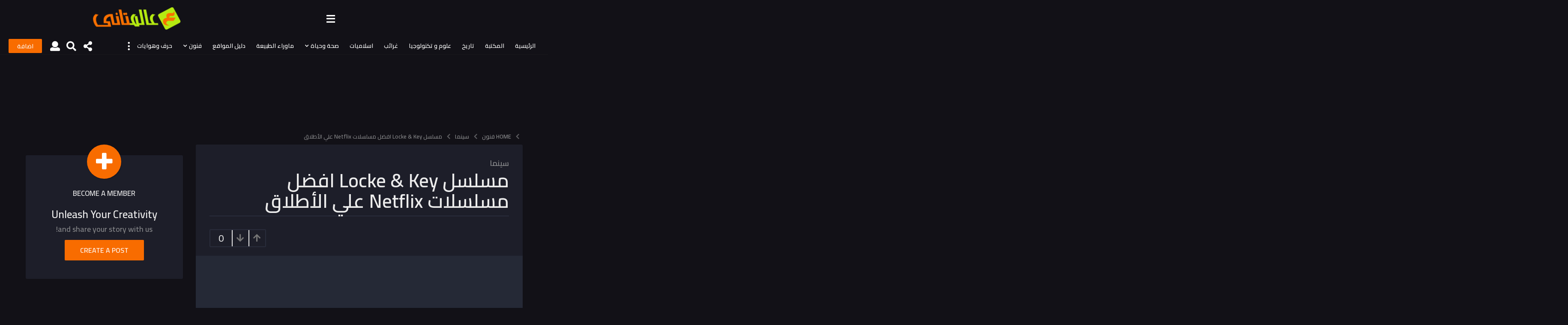

--- FILE ---
content_type: text/html; charset=UTF-8
request_url: https://3alamtaney.com/%D9%85%D8%B3%D9%84%D8%B3%D9%84-locke-key-%D8%A7%D9%81%D8%B6%D9%84-%D9%85%D8%B3%D9%84%D8%B3%D9%84%D8%A7%D8%AA-netflix-%D8%B9%D9%84%D9%8A-%D8%A7%D9%84%D8%A3%D8%B7%D9%84%D8%A7%D9%82/
body_size: 50798
content:
<!DOCTYPE HTML><html dir="rtl" lang="ar" prefix="og: http://ogp.me/ns#" prefix="og: https://ogp.me/ns#"><head><script data-no-optimize="1">var litespeed_docref=sessionStorage.getItem("litespeed_docref");litespeed_docref&&(Object.defineProperty(document,"referrer",{get:function(){return litespeed_docref}}),sessionStorage.removeItem("litespeed_docref"));</script> <meta charset="UTF-8"><meta name="viewport" content="width=device-width, initial-scale=1.0, maximum-scale=1.0, user-scalable=no"><link rel="pingback" href="https://3alamtaney.com/xmlrpc.php"><style>img:is([sizes="auto" i], [sizes^="auto," i]) { contain-intrinsic-size: 3000px 1500px }</style> <script type="litespeed/javascript">(function($){var themeModeStylesheetURL='https://3alamtaney.com/wp-content/themes/boombox/css/day-mode.min.css';var getCookie=function(cname){var name=cname+"=";var decodedCookie=decodeURIComponent(document.cookie);var ca=decodedCookie.split(';');for(var i=0;i<ca.length;i++){var c=ca[i];while(c.charAt(0)==' '){c=c.substring(1)}
if(c.indexOf(name)==0){return c.substring(name.length,c.length)}}
return""};var setCookie=function(cname,cvalue,exdays){var d=new Date();d.setTime(d.getTime()+(exdays*24*60*60*1000));var expires="expires="+d.toUTCString();document.cookie=cname+"="+cvalue+";"+expires+";path=/"};var delete_cookie=function(cname){setCookie(cname,null,0)};var appendThemeModeLink=function(){var link=document.createElement('link');var targetNode=document.getElementById('boombox-primary-style-inline-css');link.rel='stylesheet';link.id='boombox-theme-mode-css';link.href=themeModeStylesheetURL;link.media='all';targetNode.parentNode.insertBefore(link,targetNode.nextSibling)};document.addEventListener('DOMContentLiteSpeedLoaded',function(){var switchers=document.querySelectorAll('.bb-mode-switcher .bb-mode-toggle');for(var i=0;i<switchers.length;i++){switchers[i].addEventListener('click',function(e){e.preventDefault();var stylesheet=document.getElementById('boombox-theme-mode-css');if(!!getCookie('boombox-theme-mode')){if(stylesheet){stylesheet.setAttribute('disabled','disabled')}
document.body.classList.remove("boombox-mode-on");delete_cookie('boombox-theme-mode')}else{if(stylesheet){stylesheet.removeAttribute('disabled')}else{appendThemeModeLink()}
document.body.classList.add("boombox-mode-on");setCookie('boombox-theme-mode',1,365)}})}
if(!!getCookie('boombox-theme-mode')){document.body.classList.add("boombox-mode-on")}});if(!!getCookie('boombox-theme-mode')){var appendInterval=setInterval(function(){if(document.getElementById('boombox-primary-style-inline-css')){clearInterval(appendInterval);appendThemeModeLink()}},25)}})()</script><meta property="og:locale" content="ar_AR" /><meta property="og:type" content="article" /><meta property="og:title" content="مسلسل Locke &amp; Key افضل مسلسلات Netflix علي الأطلاق" /><meta property="og:description" content="مسلسل Locke &amp; Key مأخوذة قصته من رواية Joe Hill الكوميكس بنفس الأسم ، كان طريق هذه الرواية إلى شاشة التلفزيون طويلًا ومتعبا. بعد العديد من البدايات الخاطئة ، اجتمعت السلسلة أخيرًا في Netflix تحت اشراف Carlton Cuse ، الذي قام ايضا يأعمال مثل Lost و The Strain و Bates Motel و Jack Ryan ، على سبيل المثال لا الحصر. ولأن المسلسل اخذ الكثير من الوقت للتطوير فقد أصبح جزءًا من جاذبيته في بعض النواحي . الآن ، يمتلك Cuse قوة شبكة Netflix وراءه ، وطاقم جبار لإحضار قصة Joe Hill الخارقة عن منزل غريب ورائع (أو مرعب) والأسرة التي" /><meta property="og:url" content="https://3alamtaney.com/%d9%85%d8%b3%d9%84%d8%b3%d9%84-locke-key-%d8%a7%d9%81%d8%b6%d9%84-%d9%85%d8%b3%d9%84%d8%b3%d9%84%d8%a7%d8%aa-netflix-%d8%b9%d9%84%d9%8a-%d8%a7%d9%84%d8%a3%d8%b7%d9%84%d8%a7%d9%82/" /><meta property="og:site_name" content="عالم تاني" /><meta property="article:publisher" content="https://www.facebook.com/3alamtaney" /><meta property="article:author" content="https://web.facebook.com/gamalfaragabdelnaser" /><meta property="article:section" content="سينما" /><meta property="article:published_time" content="2020-04-16T04:42:46-04:00" /><meta property="article:modified_time" content="2022-11-05T11:25:59-04:00" /><meta property="og:updated_time" content="2022-11-05T11:25:59-04:00" /><meta property="og:image" content="https://3alamtaney.com/wp-content/uploads/2020/04/locke-and-key-netflix-teaser.webp" /><meta property="og:image:secure_url" content="https://3alamtaney.com/wp-content/uploads/2020/04/locke-and-key-netflix-teaser.webp" /><meta property="og:image:width" content="620" /><meta property="og:image:height" content="420" /><meta name="twitter:card" content="summary" /><meta name="twitter:domain" content="عالم تاني" /><meta name="twitter:title" content="مسلسل Locke &amp; Key افضل مسلسلات Netflix علي الأطلاق" /><meta name="twitter:description" content="مسلسل Locke &amp; Key مأخوذة قصته من رواية Joe Hill الكوميكس بنفس الأسم ، كان طريق هذه الرواية إلى شاشة التلفزيون طويلًا ومتعبا. بعد العديد من البدايات الخاطئة ، اجتمعت السلسلة أخيرًا في Netflix تحت اشراف Carlton Cuse ، الذي قام ايضا يأعمال مثل Lost و The Strain و Bates Motel و Jack Ryan ، على سبيل المثال لا الحصر. ولأن المسلسل اخذ الكثير من الوقت للتطوير فقد أصبح جزءًا من جاذبيته في بعض النواحي . الآن ، يمتلك Cuse قوة شبكة Netflix وراءه ، وطاقم جبار لإحضار قصة Joe Hill الخارقة عن منزل غريب ورائع (أو مرعب) والأسرة التي" /><meta name="twitter:url" content="https://3alamtaney.com/%d9%85%d8%b3%d9%84%d8%b3%d9%84-locke-key-%d8%a7%d9%81%d8%b6%d9%84-%d9%85%d8%b3%d9%84%d8%b3%d9%84%d8%a7%d8%aa-netflix-%d8%b9%d9%84%d9%8a-%d8%a7%d9%84%d8%a3%d8%b7%d9%84%d8%a7%d9%82/" /><title>مسلسل Locke &amp; Key افضل مسلسلات Netflix علي الأطلاق - عالم تاني</title><meta name="description" content="مسلسل Locke &amp; Key مأخوذة قصته من رواية Joe Hill الكوميكس بنفس الأسم ، كان طريق هذه الرواية إلى شاشة التلفزيون طويلًا ومتعبا. بعد العديد من البدايات الخاطئة ، اجتمعت السلسلة أخيرًا في Netflix تحت اشراف Carlton Cuse ، الذي قام ايضا يأعمال مثل Lost و The Strain و Bates Motel و Jack Ryan ، على سبيل المثال لا الحصر. ولأن المسلسل اخذ الكثير من الوقت للتطوير فقد أصبح جزءًا من جاذبيته في بعض النواحي . الآن ، يمتلك Cuse قوة شبكة Netflix وراءه ، وطاقم جبار لإحضار قصة Joe Hill الخارقة عن منزل غريب ورائع (أو مرعب) والأسرة التي تطاردها في التلفزيون. وبهذا ، يبدو أن Carlton Cuse قد اختار اتباع خطى عناوين مماثلة منتشرة في جميع أنحاء كتالوج Netflix المزدحم بشكل سخيف."/><meta name="robots" content="follow, index, max-snippet:-1, max-video-preview:-1, max-image-preview:large"/><link rel="canonical" href="https://3alamtaney.com/%d9%85%d8%b3%d9%84%d8%b3%d9%84-locke-key-%d8%a7%d9%81%d8%b6%d9%84-%d9%85%d8%b3%d9%84%d8%b3%d9%84%d8%a7%d8%aa-netflix-%d8%b9%d9%84%d9%8a-%d8%a7%d9%84%d8%a3%d8%b7%d9%84%d8%a7%d9%82/" /><meta name="twitter:label1" content="كُتب بواسطة" /><meta name="twitter:data1" content="navarisun" /><meta name="twitter:label2" content="مدة القراءة" /><meta name="twitter:data2" content="3 دقائق" /> <script type="application/ld+json" class="rank-math-schema-pro">{"@context":"https://schema.org","@graph":[{"@type":["Organization","Person"],"@id":"https://3alamtaney.com/#person","name":"\u0639\u0627\u0644\u0645 \u062a\u0627\u0646\u064a","url":"https://3alamtaney.com","sameAs":["https://www.facebook.com/3alamtaney"],"email":"info@3alamtaney.com","logo":{"@type":"ImageObject","@id":"https://3alamtaney.com/#logo","url":"https://3alamtaney.com/wp-content/uploads/2020/10/logonew.png","contentUrl":"https://3alamtaney.com/wp-content/uploads/2020/10/logonew.png","caption":"\u0639\u0627\u0644\u0645 \u062a\u0627\u0646\u064a","inLanguage":"ar"},"image":{"@id":"https://3alamtaney.com/#logo"}},{"@type":"WebSite","@id":"https://3alamtaney.com/#website","url":"https://3alamtaney.com","name":"\u0639\u0627\u0644\u0645 \u062a\u0627\u0646\u064a","publisher":{"@id":"https://3alamtaney.com/#person"},"inLanguage":"ar"},{"@type":"ImageObject","@id":"https://3alamtaney.com/wp-content/uploads/2020/04/locke-and-key-netflix-teaser.webp","url":"https://3alamtaney.com/wp-content/uploads/2020/04/locke-and-key-netflix-teaser.webp","width":"620","height":"420","caption":"\u0645\u0633\u0644\u0633\u0644 Locke &amp; Key \u0627\u0641\u0636\u0644 \u0645\u0633\u0644\u0633\u0644\u0627\u062a Netflix \u0639\u0644\u064a \u0627\u0644\u0623\u0637\u0644\u0627\u0642","inLanguage":"ar"},{"@type":"BreadcrumbList","@id":"https://3alamtaney.com/%d9%85%d8%b3%d9%84%d8%b3%d9%84-locke-key-%d8%a7%d9%81%d8%b6%d9%84-%d9%85%d8%b3%d9%84%d8%b3%d9%84%d8%a7%d8%aa-netflix-%d8%b9%d9%84%d9%8a-%d8%a7%d9%84%d8%a3%d8%b7%d9%84%d8%a7%d9%82/#breadcrumb","itemListElement":[{"@type":"ListItem","position":"1","item":{"@id":"https://3alamtaney.com","name":"\u0627\u0644\u0631\u0626\u064a\u0633\u064a\u0629"}},{"@type":"ListItem","position":"2","item":{"@id":"https://3alamtaney.com/category/%d9%81%d9%86%d9%88%d9%86/","name":"\u0641\u0646\u0648\u0646"}},{"@type":"ListItem","position":"3","item":{"@id":"https://3alamtaney.com/category/%d9%81%d9%86%d9%88%d9%86/%d8%b3%d9%8a%d9%86%d9%85%d8%a7/","name":"\u0633\u064a\u0646\u0645\u0627"}},{"@type":"ListItem","position":"4","item":{"@id":"https://3alamtaney.com/%d9%85%d8%b3%d9%84%d8%b3%d9%84-locke-key-%d8%a7%d9%81%d8%b6%d9%84-%d9%85%d8%b3%d9%84%d8%b3%d9%84%d8%a7%d8%aa-netflix-%d8%b9%d9%84%d9%8a-%d8%a7%d9%84%d8%a3%d8%b7%d9%84%d8%a7%d9%82/","name":"\u0645\u0633\u0644\u0633\u0644 Locke &#038; Key \u0627\u0641\u0636\u0644 \u0645\u0633\u0644\u0633\u0644\u0627\u062a Netflix \u0639\u0644\u064a \u0627\u0644\u0623\u0637\u0644\u0627\u0642"}}]},{"@type":"WebPage","@id":"https://3alamtaney.com/%d9%85%d8%b3%d9%84%d8%b3%d9%84-locke-key-%d8%a7%d9%81%d8%b6%d9%84-%d9%85%d8%b3%d9%84%d8%b3%d9%84%d8%a7%d8%aa-netflix-%d8%b9%d9%84%d9%8a-%d8%a7%d9%84%d8%a3%d8%b7%d9%84%d8%a7%d9%82/#webpage","url":"https://3alamtaney.com/%d9%85%d8%b3%d9%84%d8%b3%d9%84-locke-key-%d8%a7%d9%81%d8%b6%d9%84-%d9%85%d8%b3%d9%84%d8%b3%d9%84%d8%a7%d8%aa-netflix-%d8%b9%d9%84%d9%8a-%d8%a7%d9%84%d8%a3%d8%b7%d9%84%d8%a7%d9%82/","name":"\u0645\u0633\u0644\u0633\u0644 Locke &amp; Key \u0627\u0641\u0636\u0644 \u0645\u0633\u0644\u0633\u0644\u0627\u062a Netflix \u0639\u0644\u064a \u0627\u0644\u0623\u0637\u0644\u0627\u0642 - \u0639\u0627\u0644\u0645 \u062a\u0627\u0646\u064a","datePublished":"2020-04-16T04:42:46-04:00","dateModified":"2022-11-05T11:25:59-04:00","isPartOf":{"@id":"https://3alamtaney.com/#website"},"primaryImageOfPage":{"@id":"https://3alamtaney.com/wp-content/uploads/2020/04/locke-and-key-netflix-teaser.webp"},"inLanguage":"ar","breadcrumb":{"@id":"https://3alamtaney.com/%d9%85%d8%b3%d9%84%d8%b3%d9%84-locke-key-%d8%a7%d9%81%d8%b6%d9%84-%d9%85%d8%b3%d9%84%d8%b3%d9%84%d8%a7%d8%aa-netflix-%d8%b9%d9%84%d9%8a-%d8%a7%d9%84%d8%a3%d8%b7%d9%84%d8%a7%d9%82/#breadcrumb"}},{"@type":"Article","headline":"\u0645\u0633\u0644\u0633\u0644 Locke &amp; Key \u0627\u0641\u0636\u0644 \u0645\u0633\u0644\u0633\u0644\u0627\u062a Netflix \u0639\u0644\u064a \u0627\u0644\u0623\u0637\u0644\u0627\u0642 - \u0639\u0627\u0644\u0645 \u062a\u0627\u0646\u064a","datePublished":"2020-04-16T04:42:46-04:00","dateModified":"2022-11-05T11:25:59-04:00","author":{"@type":"Person","name":"navarisun"},"description":"\u0645\u0633\u0644\u0633\u0644 Locke &amp; Key \u0645\u0623\u062e\u0648\u0630\u0629 \u0642\u0635\u062a\u0647 \u0645\u0646 \u0631\u0648\u0627\u064a\u0629 Joe Hill \u0627\u0644\u0643\u0648\u0645\u064a\u0643\u0633 \u0628\u0646\u0641\u0633 \u0627\u0644\u0623\u0633\u0645 \u060c \u0643\u0627\u0646 \u0637\u0631\u064a\u0642 \u0647\u0630\u0647 \u0627\u0644\u0631\u0648\u0627\u064a\u0629 \u0625\u0644\u0649 \u0634\u0627\u0634\u0629 \u0627\u0644\u062a\u0644\u0641\u0632\u064a\u0648\u0646 \u0637\u0648\u064a\u0644\u064b\u0627 \u0648\u0645\u062a\u0639\u0628\u0627. \u0628\u0639\u062f \u0627\u0644\u0639\u062f\u064a\u062f \u0645\u0646 \u0627\u0644\u0628\u062f\u0627\u064a\u0627\u062a \u0627\u0644\u062e\u0627\u0637\u0626\u0629 \u060c \u0627\u062c\u062a\u0645\u0639\u062a \u0627\u0644\u0633\u0644\u0633\u0644\u0629 \u0623\u062e\u064a\u0631\u064b\u0627 \u0641\u064a Netflix \u062a\u062d\u062a \u0627\u0634\u0631\u0627\u0641 Carlton Cuse \u060c \u0627\u0644\u0630\u064a \u0642\u0627\u0645 \u0627\u064a\u0636\u0627 \u064a\u0623\u0639\u0645\u0627\u0644 \u0645\u062b\u0644 Lost \u0648 The Strain \u0648 Bates Motel \u0648 Jack Ryan \u060c \u0639\u0644\u0649 \u0633\u0628\u064a\u0644 \u0627\u0644\u0645\u062b\u0627\u0644 \u0644\u0627 \u0627\u0644\u062d\u0635\u0631. \u0648\u0644\u0623\u0646 \u0627\u0644\u0645\u0633\u0644\u0633\u0644 \u0627\u062e\u0630 \u0627\u0644\u0643\u062b\u064a\u0631 \u0645\u0646 \u0627\u0644\u0648\u0642\u062a \u0644\u0644\u062a\u0637\u0648\u064a\u0631 \u0641\u0642\u062f \u0623\u0635\u0628\u062d \u062c\u0632\u0621\u064b\u0627 \u0645\u0646 \u062c\u0627\u0630\u0628\u064a\u062a\u0647 \u0641\u064a \u0628\u0639\u0636 \u0627\u0644\u0646\u0648\u0627\u062d\u064a . \u0627\u0644\u0622\u0646 \u060c \u064a\u0645\u062a\u0644\u0643 Cuse \u0642\u0648\u0629 \u0634\u0628\u0643\u0629 Netflix \u0648\u0631\u0627\u0621\u0647 \u060c \u0648\u0637\u0627\u0642\u0645 \u062c\u0628\u0627\u0631 \u0644\u0625\u062d\u0636\u0627\u0631 \u0642\u0635\u0629 Joe Hill \u0627\u0644\u062e\u0627\u0631\u0642\u0629 \u0639\u0646 \u0645\u0646\u0632\u0644 \u063a\u0631\u064a\u0628 \u0648\u0631\u0627\u0626\u0639 (\u0623\u0648 \u0645\u0631\u0639\u0628) \u0648\u0627\u0644\u0623\u0633\u0631\u0629 \u0627\u0644\u062a\u064a \u062a\u0637\u0627\u0631\u062f\u0647\u0627 \u0641\u064a \u0627\u0644\u062a\u0644\u0641\u0632\u064a\u0648\u0646. \u0648\u0628\u0647\u0630\u0627 \u060c \u064a\u0628\u062f\u0648 \u0623\u0646 Carlton Cuse \u0642\u062f \u0627\u062e\u062a\u0627\u0631 \u0627\u062a\u0628\u0627\u0639 \u062e\u0637\u0649 \u0639\u0646\u0627\u0648\u064a\u0646 \u0645\u0645\u0627\u062b\u0644\u0629 \u0645\u0646\u062a\u0634\u0631\u0629 \u0641\u064a \u062c\u0645\u064a\u0639 \u0623\u0646\u062d\u0627\u0621 \u0643\u062a\u0627\u0644\u0648\u062c Netflix \u0627\u0644\u0645\u0632\u062f\u062d\u0645 \u0628\u0634\u0643\u0644 \u0633\u062e\u064a\u0641.","copyrightYear":"2022","name":"\u0645\u0633\u0644\u0633\u0644 Locke &amp; Key \u0627\u0641\u0636\u0644 \u0645\u0633\u0644\u0633\u0644\u0627\u062a Netflix \u0639\u0644\u064a \u0627\u0644\u0623\u0637\u0644\u0627\u0642 - \u0639\u0627\u0644\u0645 \u062a\u0627\u0646\u064a","articleSection":"\u0633\u064a\u0646\u0645\u0627","@id":"https://3alamtaney.com/%d9%85%d8%b3%d9%84%d8%b3%d9%84-locke-key-%d8%a7%d9%81%d8%b6%d9%84-%d9%85%d8%b3%d9%84%d8%b3%d9%84%d8%a7%d8%aa-netflix-%d8%b9%d9%84%d9%8a-%d8%a7%d9%84%d8%a3%d8%b7%d9%84%d8%a7%d9%82/#schema-81091","isPartOf":{"@id":"https://3alamtaney.com/%d9%85%d8%b3%d9%84%d8%b3%d9%84-locke-key-%d8%a7%d9%81%d8%b6%d9%84-%d9%85%d8%b3%d9%84%d8%b3%d9%84%d8%a7%d8%aa-netflix-%d8%b9%d9%84%d9%8a-%d8%a7%d9%84%d8%a3%d8%b7%d9%84%d8%a7%d9%82/#webpage"},"publisher":{"@id":"https://3alamtaney.com/#person"},"image":{"@id":"https://3alamtaney.com/wp-content/uploads/2020/04/locke-and-key-netflix-teaser.webp"},"inLanguage":"ar","mainEntityOfPage":{"@id":"https://3alamtaney.com/%d9%85%d8%b3%d9%84%d8%b3%d9%84-locke-key-%d8%a7%d9%81%d8%b6%d9%84-%d9%85%d8%b3%d9%84%d8%b3%d9%84%d8%a7%d8%aa-netflix-%d8%b9%d9%84%d9%8a-%d8%a7%d9%84%d8%a3%d8%b7%d9%84%d8%a7%d9%82/#webpage"}}]}</script> <link rel="alternate" type="application/rss+xml" title="عالم تاني &raquo; Stories Feed" href="https://3alamtaney.com/web-stories/feed/"><style id="litespeed-ccss">.fas{-moz-osx-font-smoothing:grayscale;-webkit-font-smoothing:antialiased;display:inline-block;font-style:normal;font-variant:normal;text-rendering:auto;line-height:1}.fa-2x{font-size:2em}.fa-user-times:before{content:"\f235"}.fas{font-family:Font Awesome\ 5 Free}.fas{font-weight:900}body{font-family:Arial,Helvetica,sans-serif;font-size:14px;line-height:1.428571429;background-color:#fff;color:#2f3230;padding:0;margin:0}section{display:block;padding:0;margin:0}.container{margin-left:auto;margin-right:auto;padding:0 10px}.additional-info{background-repeat:no-repeat;background-color:#293a4a;color:#fff}.additional-info-items{padding:20px;min-height:193px}.info-heading{font-weight:700;text-align:left;word-break:break-all;width:100%}.status-reason{font-size:200%;display:block;color:#ccc}.reason-text{margin:20px 0;font-size:16px}.info-heading{font-size:190%}.reason-text{font-size:140%}a#dynamicProviderLink,a#dynamicProviderLink:visited{color:#fff}@media (min-width:768px){.additional-info{position:relative;overflow:hidden;background-image:none}.additional-info-items{padding:20px}.container{width:90%}.status-reason{display:inline}}@media (min-width:992px){.container{width:70%}.status-reason{font-size:450%}.info-heading{font-size:200%}.reason-text{font-size:160%}}</style><link rel="preload" data-asynced="1" data-optimized="2" as="style" onload="this.onload=null;this.rel='stylesheet'" href="https://3alamtaney.com/wp-content/litespeed/css/6998d3e4499dbc177fae24a6d31b571a.css?ver=fd882" /><script data-optimized="1" type="litespeed/javascript" data-src="https://3alamtaney.com/wp-content/plugins/litespeed-cache/assets/js/css_async.min.js"></script> <style id='classic-theme-styles-inline-css' type='text/css'>/*! This file is auto-generated */
.wp-block-button__link{color:#fff;background-color:#32373c;border-radius:9999px;box-shadow:none;text-decoration:none;padding:calc(.667em + 2px) calc(1.333em + 2px);font-size:1.125em}.wp-block-file__button{background:#32373c;color:#fff;text-decoration:none}</style><style id='global-styles-inline-css' type='text/css'>:root{--wp--preset--aspect-ratio--square: 1;--wp--preset--aspect-ratio--4-3: 4/3;--wp--preset--aspect-ratio--3-4: 3/4;--wp--preset--aspect-ratio--3-2: 3/2;--wp--preset--aspect-ratio--2-3: 2/3;--wp--preset--aspect-ratio--16-9: 16/9;--wp--preset--aspect-ratio--9-16: 9/16;--wp--preset--color--black: #000000;--wp--preset--color--cyan-bluish-gray: #abb8c3;--wp--preset--color--white: #ffffff;--wp--preset--color--pale-pink: #f78da7;--wp--preset--color--vivid-red: #cf2e2e;--wp--preset--color--luminous-vivid-orange: #ff6900;--wp--preset--color--luminous-vivid-amber: #fcb900;--wp--preset--color--light-green-cyan: #7bdcb5;--wp--preset--color--vivid-green-cyan: #00d084;--wp--preset--color--pale-cyan-blue: #8ed1fc;--wp--preset--color--vivid-cyan-blue: #0693e3;--wp--preset--color--vivid-purple: #9b51e0;--wp--preset--gradient--vivid-cyan-blue-to-vivid-purple: linear-gradient(135deg,rgba(6,147,227,1) 0%,rgb(155,81,224) 100%);--wp--preset--gradient--light-green-cyan-to-vivid-green-cyan: linear-gradient(135deg,rgb(122,220,180) 0%,rgb(0,208,130) 100%);--wp--preset--gradient--luminous-vivid-amber-to-luminous-vivid-orange: linear-gradient(135deg,rgba(252,185,0,1) 0%,rgba(255,105,0,1) 100%);--wp--preset--gradient--luminous-vivid-orange-to-vivid-red: linear-gradient(135deg,rgba(255,105,0,1) 0%,rgb(207,46,46) 100%);--wp--preset--gradient--very-light-gray-to-cyan-bluish-gray: linear-gradient(135deg,rgb(238,238,238) 0%,rgb(169,184,195) 100%);--wp--preset--gradient--cool-to-warm-spectrum: linear-gradient(135deg,rgb(74,234,220) 0%,rgb(151,120,209) 20%,rgb(207,42,186) 40%,rgb(238,44,130) 60%,rgb(251,105,98) 80%,rgb(254,248,76) 100%);--wp--preset--gradient--blush-light-purple: linear-gradient(135deg,rgb(255,206,236) 0%,rgb(152,150,240) 100%);--wp--preset--gradient--blush-bordeaux: linear-gradient(135deg,rgb(254,205,165) 0%,rgb(254,45,45) 50%,rgb(107,0,62) 100%);--wp--preset--gradient--luminous-dusk: linear-gradient(135deg,rgb(255,203,112) 0%,rgb(199,81,192) 50%,rgb(65,88,208) 100%);--wp--preset--gradient--pale-ocean: linear-gradient(135deg,rgb(255,245,203) 0%,rgb(182,227,212) 50%,rgb(51,167,181) 100%);--wp--preset--gradient--electric-grass: linear-gradient(135deg,rgb(202,248,128) 0%,rgb(113,206,126) 100%);--wp--preset--gradient--midnight: linear-gradient(135deg,rgb(2,3,129) 0%,rgb(40,116,252) 100%);--wp--preset--font-size--small: 13px;--wp--preset--font-size--medium: 20px;--wp--preset--font-size--large: 36px;--wp--preset--font-size--x-large: 42px;--wp--preset--spacing--20: 0.44rem;--wp--preset--spacing--30: 0.67rem;--wp--preset--spacing--40: 1rem;--wp--preset--spacing--50: 1.5rem;--wp--preset--spacing--60: 2.25rem;--wp--preset--spacing--70: 3.38rem;--wp--preset--spacing--80: 5.06rem;--wp--preset--shadow--natural: 6px 6px 9px rgba(0, 0, 0, 0.2);--wp--preset--shadow--deep: 12px 12px 50px rgba(0, 0, 0, 0.4);--wp--preset--shadow--sharp: 6px 6px 0px rgba(0, 0, 0, 0.2);--wp--preset--shadow--outlined: 6px 6px 0px -3px rgba(255, 255, 255, 1), 6px 6px rgba(0, 0, 0, 1);--wp--preset--shadow--crisp: 6px 6px 0px rgba(0, 0, 0, 1);}:where(.is-layout-flex){gap: 0.5em;}:where(.is-layout-grid){gap: 0.5em;}body .is-layout-flex{display: flex;}.is-layout-flex{flex-wrap: wrap;align-items: center;}.is-layout-flex > :is(*, div){margin: 0;}body .is-layout-grid{display: grid;}.is-layout-grid > :is(*, div){margin: 0;}:where(.wp-block-columns.is-layout-flex){gap: 2em;}:where(.wp-block-columns.is-layout-grid){gap: 2em;}:where(.wp-block-post-template.is-layout-flex){gap: 1.25em;}:where(.wp-block-post-template.is-layout-grid){gap: 1.25em;}.has-black-color{color: var(--wp--preset--color--black) !important;}.has-cyan-bluish-gray-color{color: var(--wp--preset--color--cyan-bluish-gray) !important;}.has-white-color{color: var(--wp--preset--color--white) !important;}.has-pale-pink-color{color: var(--wp--preset--color--pale-pink) !important;}.has-vivid-red-color{color: var(--wp--preset--color--vivid-red) !important;}.has-luminous-vivid-orange-color{color: var(--wp--preset--color--luminous-vivid-orange) !important;}.has-luminous-vivid-amber-color{color: var(--wp--preset--color--luminous-vivid-amber) !important;}.has-light-green-cyan-color{color: var(--wp--preset--color--light-green-cyan) !important;}.has-vivid-green-cyan-color{color: var(--wp--preset--color--vivid-green-cyan) !important;}.has-pale-cyan-blue-color{color: var(--wp--preset--color--pale-cyan-blue) !important;}.has-vivid-cyan-blue-color{color: var(--wp--preset--color--vivid-cyan-blue) !important;}.has-vivid-purple-color{color: var(--wp--preset--color--vivid-purple) !important;}.has-black-background-color{background-color: var(--wp--preset--color--black) !important;}.has-cyan-bluish-gray-background-color{background-color: var(--wp--preset--color--cyan-bluish-gray) !important;}.has-white-background-color{background-color: var(--wp--preset--color--white) !important;}.has-pale-pink-background-color{background-color: var(--wp--preset--color--pale-pink) !important;}.has-vivid-red-background-color{background-color: var(--wp--preset--color--vivid-red) !important;}.has-luminous-vivid-orange-background-color{background-color: var(--wp--preset--color--luminous-vivid-orange) !important;}.has-luminous-vivid-amber-background-color{background-color: var(--wp--preset--color--luminous-vivid-amber) !important;}.has-light-green-cyan-background-color{background-color: var(--wp--preset--color--light-green-cyan) !important;}.has-vivid-green-cyan-background-color{background-color: var(--wp--preset--color--vivid-green-cyan) !important;}.has-pale-cyan-blue-background-color{background-color: var(--wp--preset--color--pale-cyan-blue) !important;}.has-vivid-cyan-blue-background-color{background-color: var(--wp--preset--color--vivid-cyan-blue) !important;}.has-vivid-purple-background-color{background-color: var(--wp--preset--color--vivid-purple) !important;}.has-black-border-color{border-color: var(--wp--preset--color--black) !important;}.has-cyan-bluish-gray-border-color{border-color: var(--wp--preset--color--cyan-bluish-gray) !important;}.has-white-border-color{border-color: var(--wp--preset--color--white) !important;}.has-pale-pink-border-color{border-color: var(--wp--preset--color--pale-pink) !important;}.has-vivid-red-border-color{border-color: var(--wp--preset--color--vivid-red) !important;}.has-luminous-vivid-orange-border-color{border-color: var(--wp--preset--color--luminous-vivid-orange) !important;}.has-luminous-vivid-amber-border-color{border-color: var(--wp--preset--color--luminous-vivid-amber) !important;}.has-light-green-cyan-border-color{border-color: var(--wp--preset--color--light-green-cyan) !important;}.has-vivid-green-cyan-border-color{border-color: var(--wp--preset--color--vivid-green-cyan) !important;}.has-pale-cyan-blue-border-color{border-color: var(--wp--preset--color--pale-cyan-blue) !important;}.has-vivid-cyan-blue-border-color{border-color: var(--wp--preset--color--vivid-cyan-blue) !important;}.has-vivid-purple-border-color{border-color: var(--wp--preset--color--vivid-purple) !important;}.has-vivid-cyan-blue-to-vivid-purple-gradient-background{background: var(--wp--preset--gradient--vivid-cyan-blue-to-vivid-purple) !important;}.has-light-green-cyan-to-vivid-green-cyan-gradient-background{background: var(--wp--preset--gradient--light-green-cyan-to-vivid-green-cyan) !important;}.has-luminous-vivid-amber-to-luminous-vivid-orange-gradient-background{background: var(--wp--preset--gradient--luminous-vivid-amber-to-luminous-vivid-orange) !important;}.has-luminous-vivid-orange-to-vivid-red-gradient-background{background: var(--wp--preset--gradient--luminous-vivid-orange-to-vivid-red) !important;}.has-very-light-gray-to-cyan-bluish-gray-gradient-background{background: var(--wp--preset--gradient--very-light-gray-to-cyan-bluish-gray) !important;}.has-cool-to-warm-spectrum-gradient-background{background: var(--wp--preset--gradient--cool-to-warm-spectrum) !important;}.has-blush-light-purple-gradient-background{background: var(--wp--preset--gradient--blush-light-purple) !important;}.has-blush-bordeaux-gradient-background{background: var(--wp--preset--gradient--blush-bordeaux) !important;}.has-luminous-dusk-gradient-background{background: var(--wp--preset--gradient--luminous-dusk) !important;}.has-pale-ocean-gradient-background{background: var(--wp--preset--gradient--pale-ocean) !important;}.has-electric-grass-gradient-background{background: var(--wp--preset--gradient--electric-grass) !important;}.has-midnight-gradient-background{background: var(--wp--preset--gradient--midnight) !important;}.has-small-font-size{font-size: var(--wp--preset--font-size--small) !important;}.has-medium-font-size{font-size: var(--wp--preset--font-size--medium) !important;}.has-large-font-size{font-size: var(--wp--preset--font-size--large) !important;}.has-x-large-font-size{font-size: var(--wp--preset--font-size--x-large) !important;}
:where(.wp-block-post-template.is-layout-flex){gap: 1.25em;}:where(.wp-block-post-template.is-layout-grid){gap: 1.25em;}
:where(.wp-block-columns.is-layout-flex){gap: 2em;}:where(.wp-block-columns.is-layout-grid){gap: 2em;}
:root :where(.wp-block-pullquote){font-size: 1.5em;line-height: 1.6;}</style><style id='boombox-primary-style-inline-css' type='text/css'>/* -- Mobile Header -- */
		.bb-header.header-mobile .header-row {
			background-color: #121117;
			color: #ffffff;
		}
		/* If you need to specify different color for bottom/top header, use this code */
		.bb-header.header-mobile.g-style .header-c {
			color: #ffffff;
		}
		/* Mobile header breakpoint */
		@media (min-width: 992px) {
			.bb-show-desktop-header {
			  display: block;
			}
			.bb-show-mobile-header {
			  display: none;
			}
		}
	
		/* --site title color */
		.branding h1 {
		  color: #ffffff;
		}
	
		/* -top */
		.bb-header.header-desktop .top-header {
		  background-color: #121117;
		}
	
		.bb-header.header-desktop .top-header .bb-header-icon:hover,
		.bb-header.header-desktop .top-header  .bb-header-icon.active,
		.bb-header.header-desktop .top-header .main-navigation > ul > li:hover,
		.bb-header.header-desktop .top-header .main-navigation > ul > li.current-menu-item > a {
		  color: #f86c00;
		}
	
		/* --top pattern */
		.bb-header.header-desktop .top-header svg {
		  fill: #121117;
		}
	
		/* --top text color */
		.bb-header.header-desktop .top-header {
		  color: #ffffff;
		}
	
		.bb-header.header-desktop .top-header .create-post {
		  background-color: #f86c00;
		}
	
		/* --top button color */
		.bb-header.header-desktop .top-header .create-post {
		  color: #ffffff;
		}
		
		/* --top Typography */
		.bb-header.header-desktop .top-header .main-navigation {
			font-family: inherit;
			font-size: inherit;
			font-style : inherit;
			font-weight: inherit;
			letter-spacing: inherit;
			text-transform: inherit;
		}
		
		.bb-header.header-desktop .top-header .main-navigation .sub-menu {
			font-family: inherit;
			font-size: 14px;
			font-style : inherit;
			font-weight: 500;
			letter-spacing: inherit;
			text-transform: inherit;
		}
	
		.bb-header.header-desktop .bottom-header .bb-header-icon:hover,
		.bb-header.header-desktop .bottom-header .bb-header-icon.active,
		.bb-header.header-desktop .bottom-header .main-navigation > ul > li:hover,
		.bb-header.header-desktop .bottom-header .main-navigation > ul > li.current-menu-item > a,
		.bb-header.header-desktop .bottom-header .main-navigation > ul > li.current-menu-item > .dropdown-toggle {
		  color: #ea3748;
		}
	
		/* -bottom */
		.bb-header.header-desktop .bottom-header {
		  background-color: #292c3b;
		}
	
		.bb-header.header-desktop .bottom-header svg {
		  fill: #292c3b;
		}
	
		/* --bottom text color */
		.bb-header.header-desktop .bottom-header {
		  color: #ffffff;
		}
	
		.bb-header.header-desktop .bottom-header .main-navigation ul li:before,
		.bb-header.header-desktop .bottom-header .account-box .user:after,
		.bb-header.header-desktop .bottom-header .create-post:before,
		.bb-header.header-desktop .bottom-header .menu-button:after {
		  border-color: #ffffff;
		}
	
		.bb-header.header-desktop .bottom-header .create-post {
		  background-color: #f86c00;
		}
	
		/* --bottom button color */
		.bb-header.header-desktop .create-post {
		  color: #ffffff;
		}
		
		/* --bottom Typography */
		.bb-header.header-desktop .bottom-header .main-navigation {
			font-family: Montserrat,sans-serif;
			font-size: 16px;
			font-style : normal;
			font-weight: 600;
			letter-spacing: 1px;
			text-transform: capitalize;
		}
		
		.bb-header.header-desktop .bottom-header .main-navigation .sub-menu {
			font-family: inherit;
			font-size: 14px;
			font-style : inherit;
			font-weight: 500;
			letter-spacing: inherit;
			text-transform: inherit;
		}

		/* -- Logo Margin for Desktop */
		.bb-header.header-desktop .branding {
			margin-top: 15px;
			margin-bottom: 15px;
		}
		/* -- Logo Margin for Mobile */
		.bb-header.header-mobile .branding {
			margin-top: 5px;
			margin-bottom: 5px;
		}
		

		/* Custom Footer Styles */
	
		/* -top */
		.footer {
		  background-color: #151723;
		}
	
		.footer .footer-top svg {
		  fill: #151723;
		}
	
		.footer .footer-bottom svg {
		  fill: #121013;
		}
	
		/* -primary color */
		/* --primary bg */
		#footer .cat-item.current-cat a,
		#footer .widget_mc4wp_form_widget:before,#footer .widget_create_post:before,
		#footer .cat-item a:hover,
		#footer button[type="submit"],
		#footer input[type="submit"],
		#footer .bb-btn, #footer .bnt.primary {
		  background-color: #ea3748;
		}
	
		/* --primary text */
		#footer .widget_mc4wp_form_widget:before,#footer .widget_create_post:before,
		#footer button[type="submit"],
		#footer input[type="submit"],
		#footer .bb-btn, #footer .bb-bnt-primary {
		  color: #ea3748;
		}
	
		/* --primary hover */
		#footer a:hover {
		  color: #ea3748;
		}
	
		#footer .widget_categories ul li a:hover,
		#footer .widget_archive ul li a:hover,
		#footer .widget_pages ul li a:hover,
		#footer .widget_meta ul li a:hover,
		#footer .widget_nav_menu ul li a:hover {
		  background-color: #ea3748;
		  color: #ea3748;
		}
	
		#footer .slick-dots li.slick-active button:before,
		#footer .widget_tag_cloud a:hover {
		  border-color:#ea3748;
		}
	
		/* -heading color */
		#footer .bb-featured-strip .item .title,
		#footer .slick-dots li button:before,
		#footer h1,#footer h2,#footer h3,#footer h4, #footer h5,#footer h6,
		#footer .widget-title {
		  color: #ffffff;
		}
	
		/* -text color */
		#footer,
		#footer .widget_recent_comments .recentcomments .comment-author-link,
		#footer .widget_recent_comments .recentcomments a,
		#footer .byline, #footer .posted-on,
		#footer .widget_nav_menu ul li,
		#footer .widget_categories ul li,
		#footer .widget_archive ul li,
		#footer .widget_pages ul li,
		#footer .widget_meta ul li {
		  color: #ffffff;
		}
		#footer .widget_tag_cloud  a, #footer select, #footer textarea, #footer input[type="tel"], #footer input[type="text"], #footer input[type="number"], #footer input[type="date"], #footer input[type="time"], #footer input[type="url"], #footer input[type="email"], #footer input[type="search"],#footer input[type="password"],
		#footer .widget_mc4wp_form_widget:after, #footer .widget_create_post:after {
			border-color: #ffffff;
		}
	
		#footer .widget_categories ul li a,
		#footer .widget_archive ul li a,
		#footer .widget_pages ul li a,
		#footer .widget_meta ul li a,
		#footer .widget_nav_menu ul li a,
		#footer .widget_tag_cloud a {
		  color: #ffffff;
		}
	
		/* -bottom */
		/* --text  color */
		#footer .footer-bottom {
		  background-color: #121013;
		  color: #ffffff;
		}
	
		/* --text  hover */
		#footer .footer-bottom a:hover {
		  color: #ea3748;
		}
/* - Page header - */

	/* -body bg color */
	body,.bb-post-gallery-content .bb-gl-header,
	.bb-cards-view .bb-post-single.style5 .site-main, .bb-cards-view .bb-post-single.style6 .container-inner  {
	    background-color: #121117;
	}
	form#mycred-transfer-form-transfer {
		background-color: #121117 !important;
	}
	
	.branding .site-title {
		font-family: Cairo,sans-serif;
		font-weight:400;
		font-style:normal;
	}

	#background-image {
		background-repeat:repeat;
	}

	/* -Font sizes */
	.widget-title {
		font-size: 17px;
	}
	body {
	    font-size: 16px;
	}
	@media screen and (min-width: 992px) {
		html {
			font-size: 16px;
		}
		.bb-post-single .s-post-title {
	    	font-size: 45px;
		}
	}

	/* -content bg color */
	.page-wrapper,
	#main,
	.bb-cards-view .bb-card-item,
	.bb-cards-view .widget_mc4wp_form_widget:after,
	.bb-cards-view .widget_create_post:after,
	.light-modal .modal-body,.light-modal,
	.bb-toggle .bb-header-dropdown.toggle-content,
	.bb-header.header-desktop .main-navigation .sub-menu,
	.bb-post-share-box .post-share-count,
	.bb-post-rating a,.comment-respond input[type=text], .comment-respond textarea, .comment-respond #commentform textarea#comment,
	.bb-fixed-pagination .page,.bb-fixed-pagination .pg-content,
	.bb-floating-navbar .floating-navbar-inner,
	.bb-featured-strip .bb-arrow-next, .bb-featured-strip .bb-arrow-prev,
	.bb-mobile-navigation,
	.mejs-container,.bb-post-gallery-content,
	.bb-dropdown .dropdown-toggle, .bb-dropdown .dropdown-content,
	.bb-stretched-view .bb-post-single.style5 .site-main, .bb-stretched-view .bb-post-single.style6 .container-inner,
	.bb-boxed-view .bb-post-single.style5 .site-main, .bb-boxed-view .bb-post-single.style6 .container-inner,
	.bb-advertisement.bb-sticky-bottom-area .bb-sticky-btm-el {
	  background-color: #1d1e29;
	  border-color: #1d1e29;
	}
	/* Temp Color: will be option in future */
	.bb-header.header-mobile.g-style .header-c {
		background: #1d1e29;
	}
	.bb-header-navigation .main-navigation .sub-menu:before,
	.bb-toggle .toggle-content.bb-header-dropdown:before {
	    border-color: transparent transparent #1d1e29;
	}
	select, .bb-form-block input, .bb-form-block select, .bb-form-block textarea,
	.bb-author-vcard .author {
		background-color: #1d1e29;
	}
	.bb-tabs .tabs-menu .count {
	  color: #1d1e29;
	}

	/* -page width */
	.page-wrapper {
	  width: 100%;
	}

	/* -primary color */
	/* --primary color for bg */
	.mark, mark,.box_list,
	.bb-tooltip:before,
	.bb-text-highlight.primary-color,
	#comments .nav-links a,
	.light-modal .modal-close,
	.quiz_row:hover,
	.progress-bar-success,
	.onoffswitch,.onoffswitch2,
	.widget_nav_menu ul li a:hover,
	.widget_categories ul li a:hover,
	.widget_archive ul li a:hover,
	.widget_pages ul li a:hover,
	.widget_meta ul li a:hover,
	.widget_mc4wp_form_widget:before,.widget_create_post:before,
	.widget_calendar table th a,
	.widget_calendar table td a,
	.go-top, .bb-affiliate-content .item-url,
	.bb-mobile-navigation .close,
	.bb-wp-pagination .page-numbers.next, .bb-wp-pagination .page-numbers.prev,
	.navigation.pagination .page-numbers.next, .navigation.pagination .page-numbers.prev,
	.bb-next-prev-pagination .page-link,
	.bb-next-pagination .page-link,
	.bb-post-share-box .post-share-count,
	.cat-item.current-cat a,
	.cat-item a:hover,
	.bb-fixed-pagination .page:hover .pg-arrow,
	button[type="submit"],
	input[type="submit"],
	.bb-btn.bb-btn-primary,.bb-btn.bb-btn-primary:hover,
	blockquote:before,.bb-btn.bb-btn-primary-outline:hover,.bb-post-gallery-content .bb-gl-meta .bb-gl-arrow,
	hr.primary-color,
	.bb-bg-primary, .bb-bg-primary.bb-btn,
	.bb-sticky-btm .btn-close {
	  background-color: #f86c00;
	}
	.bb-tooltip:after,
	hr.bb-line-dashed.primary-color, hr.bb-line-dotted.primary-color {
		border-top-color:#f86c00;
	}

	/* --primary text */
	.mark, mark,
	.bb-tooltip:before,
	.bb-wp-pagination .page-numbers.next, .bb-wp-pagination .page-numbers.prev,
	.navigation.pagination .page-numbers.next, .navigation.pagination .page-numbers.prev,
	.bb-text-highlight.primary-color,
	#comments .nav-links a,
	.light-modal .modal-close,
	.sr-only,.box_list,
	.quiz_row:hover, .bb-affiliate-content .item-url,
	.onoffswitch,.onoffswitch2,
	.bb-next-prev-pagination .page-link,
	.bb-next-pagination .page-link,
	.widget_nav_menu ul li a:hover,
	.widget_categories ul li a:hover,
	.widget_archive ul li a:hover,
	.widget_pages ul li a:hover,
	.widget_meta ul li a:hover,
	.cat-item.current-cat a,
	.widget_mc4wp_form_widget:before,.widget_create_post:before,
	.go-top,
	.widget_calendar table th a,
	.widget_calendar table td a,
	.bb-mobile-navigation .close,
	.bb-post-share-box .post-share-count,
	.bb-fixed-pagination .page:hover .pg-arrow,
	button[type="submit"],
	input[type="submit"],
	.bb-btn.bb-btn-primary,.bb-btn.bb-btn-primary:hover,.bb-btn.bb-btn-primary-outline:hover,
	blockquote:before,.bb-post-gallery-content .bb-gl-meta .bb-gl-arrow,
	.bb-bg-primary,
	.bb-sticky-btm .btn-close {
	  color: #ffffff;
	}

	/* -primary color */
	/* --primary color for text */
	#cancel-comment-reply-link,
	.bb-affiliate-content .price:before,
	.bb-header-navigation .main-navigation > ul .sub-menu li:hover > a,
	.bb-header-navigation .main-navigation > ul .sub-menu li.current-menu-item a,
	.bb-header-navigation .more-navigation .section-navigation ul li:hover a,
	.bb-mobile-navigation .main-navigation li a:hover,.bb-mobile-navigation .main-navigation>ul>li .sub-menu li a:hover,
	.bb-mobile-navigation .main-navigation li.current-menu-item > a, .bb-mobile-navigation .main-navigation .sub-menu li.current-menu-item > a,
	.bb-mobile-navigation .main-navigation li.current-menu-item > .dropdown-toggle, .bb-mobile-navigation .main-navigation .sub-menu li.current-menu-item > .dropdown-toggle,
	.sticky .post-thumbnail:after,
	.entry-no-lg,
	.entry-title:hover a,
	.post-types .item:hover .bb-icon,
	.bb-text-dropcap.primary-color,
	.bb-btn-primary-outline,
	.bb-btn-link:hover,
	.bb-btn-link,#comments .bypostauthor > .comment-body .vcard .fn,
	.more-link:hover,
	.widget_bb-side-navigation .menu-item.menu-item-icon .bb-icon,
	.bb-price-block .current-price:before, .bb-price-block ins:before, .bb-price-block .amount:before, .product_list_widget ins .amount:before {
	  color: #f86c00;
	}

    .single.nsfw-post .bb-post-single .nsfw-post h3,
    .bb-post-nav .nsfw-post h3,
	.post-thumbnail .nsfw-post h3{
	    color: #f86c00 !important;
	}
	.post-types .item:hover,
	.more-load-button button:hover,
	.bb-btn-primary-outline,.bb-btn-primary:hover,
	.widget_tag_cloud .tagcloud a:hover {
	  border-color: #f86c00;
	}

	.bb-tabs .tabs-menu li.active:before  {
		background-color: #f86c00;
	}

	/* -link color */
	a,.bb-timing-block .timing-seconds {
	  color:#f43547
	}

	/* - base text color */
	body, html,
	.widget_recent_comments .recentcomments .comment-author-link,.widget_recent_comments .recentcomments a,
	.bb-header.header-desktop .main-navigation .sub-menu,
	.bb-header-dropdown.toggle-content,.comment-respond input[type=text], .comment-respond textarea,
	.featured-strip .slick-dots li button:before,
	.more-load-button button,.comment-vote .count,
	.bb-mobile-navigation .bb-header-search .search-submit,
	#comments .comment .comment-body .comment-content small .dropdown-toggle,
	.byline a,.byline .author-name,
	.bb-featured-strip .bb-arrow-next, .bb-featured-strip .bb-arrow-prev,
	.bb-price-block, .bb-price-block > .amount, .bb-price-block ins .amount,
	.bb-dropdown .dropdown-content a,
	.bb-author-vcard .auth-references a,
	.light-modal,
    .bb-author-vcard-mini .auth-url,
	.bb-post-gallery-content .bb-gl-meta .bb-gl-pagination b,
	 .bb-post-gallery-content.bb-mode-slide .bb-mode-switcher[data-mode=slide],
	 .bb-post-gallery-content.bb-mode-grid .bb-mode-switcher[data-mode=grid]{
	  color: #ececec;
	}

	/* --heading text color */
	#comments .vcard .fn,
	.bb-fixed-pagination .page .pg-title,
	.more_items_x legend, .more_items legend, .more_items_glow,
	h1, h2, h3, h4, h5, h6 {
	  color: #ececec;
	}
	.bb-tabs .tabs-menu li.active, .bb-tabs .tabs-menu li.active {
	  border-color: #ececec;
	}
	.bb-tabs .tabs-menu .count {
	  background-color: #ececec;
	}

	/* --secondary text color */
	s, strike, del,label,#comments .pingback .comment-body .comment-content, #comments .comment .comment-body .comment-content,
	#TB_ajaxWindowTitle,
	.bb-affiliate-content .price .old-price,
	.bb-header-navigation .more-navigation .sections-header,
	.bb-mobile-navigation .more-menu .more-menu-body .sections-header,
	.bb-post-share-box .bb-post-rating .count .text:after,
	.inline-popup .intro,.comment-vote a .bb-icon,
	.authentication .intro,.widget_recent_comments .recentcomments,
	.post-types .item .bb-icon,
	.bb-post-rating a,.post-thumbnail .thumbnail-caption,
	table thead th, table tfoot th, .bb-post-share-box .mobile-info,
	.widget_create_post .text,
	.widget_footer .text,
	.bb-author-vcard .author-info,.bb-author-vcard .auth-byline,
	.wp-caption .wp-caption-text, .wp-caption-dd,
	#comments .comments-title span,
	#comments .comment-notes,
	#comments .comment-metadata,
	.short-info .create-post .text,
	.bb-cat-links,
	.widget_bb-side-navigation .menu-item.menu-item-has-children .dropdown-toggle,
	.bb-post-meta .post-comments,.entry-sub-title,
	.bb-page-header .page-subtitle,
	.widget_bb-side-navigation .bb-widget-title,
	.bb-price-block .old-price,.bb-price-block del .amount,
	.widget_recent_comments .recentcomments,
	.bb-post-gallery-content .bb-gl-mode-switcher,
    .bb-author-vcard-mini .auth-byline, .bb-author-vcard-mini .auth-posted-on, .bb-author-vcard-mini .auth-title,
	.s-post-meta .post-comments,
	.bb-sec-label,
	.bb-breadcrumb.clr-style1, .bb-breadcrumb.clr-style1 a {
	  color: #8c8d8f;
	}

	::-webkit-input-placeholder {
	  color: #8c8d8f;
	}

	:-moz-placeholder {
	  color: #8c8d8f;
	}

	:-ms-input-placeholder {
	  color: #8c8d8f;
	}

	/* -font family */
	/* --base font family */
	body, html,
	#cancel-comment-reply-link,
	#comments .comments-title span {
	  font-family: Cairo,sans-serif;
	}

	/* --Post heading font family */
	.entry-title {
	 font-family: Cairo,sans-serif;
	}

	/* --secondary font family */
	.bb-wp-pagination,.navigation.pagination,
	.comments-area h3,[class*=" mashicon-"] .text, [class^=mashicon-] .text,
	.entry-no-lg,
	.bb-reaction-box .title, .bb-reaction-box .reaction-item .reaction-vote-btn,
	#comments .comments-title, #comments .comment-reply-title,
	.bb-page-header .bb-trending-navigation ul li a,
	.widget-title,
	.bb-badge .text,.post-number,
	.more_items_x legend, .more_items legend, .more_items_glow,
	section.error-404 .text,
	.inline-popup .title,
	.authentication .title,
	.bb-other-posts .title,
	.bb-post-share-box h2,
	.bb-page-header h1 {
	  font-family: Cairo,sans-serif;
	}

	/* -border-color */
	.bb-page-header .container-bg, .bb-page-header.boxed.has-bg .container-bg,
	.bb-header-navigation .main-navigation .sub-menu,
	.bb-header-navigation .more-navigation .more-menu-header,
	.bb-header-navigation .more-navigation .more-menu-footer,
	.bb-mobile-navigation .more-menu .bb-badge-list,
	.bb-mobile-navigation .main-navigation,
	.bb-mobile-navigation .more-menu-body,
	.spinner-pulse,
	.bb-border-thumb,#comments .pingback, #comments .comment,
	.more-load-button button,
	.bb-post-rating .count .bb-icon,
	.quiz_row,.bb-post-collection .post-items .post-item .post-author-meta, .post-grid .page .post-author-meta, .post-list .post .post-author-meta, .post-list .page .post-author-meta,.post-list.standard .post footer,
	.post-list.standard .entry-sub-title,
	.more-load-button:before,
	.bb-mobile-navigation .bb-header-search form,
	#TB_window .shares,
	.wp-playlist,.boombox-comments .tabs-content,
	.post-types .item,
	.bb-page-header .bb-trending-navigation,
	.widget_mc4wp_form_widget:after,.widget_create_post:after,
	.bb-post-rating .inner,
	.bb-post-rating .point-btn,
	.widget_bb-side-navigation .menu-item.menu-item-has-children>a,
	.bb-author-vcard .author, #comments .comment-list, #comments .pingback .children .comment, #comments .comment .children .comment,
	.widget_social,
	.widget_subscribe,.bb-post-nav .pg-item,
	.bb-post-nav .page,.bb-tags a,.tagcloud a,
	.bb-next-prev-pagination,
	.widget_tag_cloud .tagcloud a,
	select, textarea, input[type="tel"], input[type="text"], input[type="number"], input[type="date"], input[type="time"], input[type="url"], input[type="email"], input[type="search"], input[type="password"],
	.bb-featured-menu:before,
	.select2-container--default .select2-selection--single, .select2-container--default .select2-search--dropdown .select2-search__field, .select2-dropdown,
	.bb-bordered-block:after,
	.bb-dropdown .dropdown-toggle, .bb-dropdown .dropdown-content, .bb-dropdown .dropdown-content li,.bb-post-gallery-content .bb-gl-mode-switcher,.bb-post-gallery-content .bb-gl-mode-switcher .bb-mode-switcher:first-child,
	.bb-tabs.tabs-horizontal .tabs-menu,.mixed-list .post-item-classic footer {
	  border-color: #292c3b;
	}
	hr, .bb-brand-block .brand-content:before {
	  background-color: #292c3b;
	}

	/* -secondary components bg color */
	.bb-fixed-pagination .page .pg-arrow,
	.captcha-container,.comment-respond form,
	.bb-post-share-box .post-meta,
	table tbody tr:nth-child(2n+1) th,
	table tbody tr:nth-child(2n+1) td,
	.bb-reaction-box .reaction-item .reaction-bar,
	.bb-reaction-box .reaction-item .reaction-vote-btn,
	.widget_bb-side-navigation .sub-menu .menu-item.menu-item-icon .bb-icon,
	#comments .pingback .comment-body .comment-reply-link, #comments .comment .comment-body .comment-reply-link,.bb-btn, button,
	.widget_sidebar_footer,
	.bb-form-block,
	.bb-author-vcard header,.bb-post-gallery-content .bb-gl-image-text,
	.bb-wp-pagination span.current, .bb-wp-pagination a.page-numbers:not(.next):not(.prev):hover,
	.navigation.pagination span.current, .navigation.pagination a.page-numbers:not(.next):not(.prev):hover,
	.bb-dropdown .dropdown-content li.active,
	.bb-post-gallery-content .bb-gl-image-text,
	.bb-media-placeholder:before,
	.bb-source-via .s-v-itm,
	.bb-tabs .tabs-content,.bb-reading-time {
		background-color: #292c3b;
	}

	/* -secondary components text color */
	.bb-fixed-pagination .page .pg-arrow,.bb-post-share-box .post-meta,.captcha-container input,.form-captcha .refresh-captcha,#comments .pingback .comment-body .comment-reply-link, #comments .comment .comment-body .comment-reply-link,.bb-reaction-box .reaction-item .reaction-vote-btn,.bb-reaction-box .reaction-item .reaction-bar,.bb-btn,.comment-respond form,
	.bb-wp-pagination span.current, .bb-wp-pagination a.page-numbers:not(.next):not(.prev):hover,
	.navigation.pagination span.current, .navigation.pagination a.page-numbers:not(.next):not(.prev):hover,
	.widget_bb-side-navigation .sub-menu .menu-item.menu-item-icon .bb-icon,
	.widget_sidebar_footer,
	.bb-author-vcard .header-info a,.bb-author-vcard .auth-name,
	.bb-dropdown .dropdown-content li.active,
	.bb-source-via .s-v-link,.bb-reading-time {
		color:#ffffff;
	}
	.captcha-container input {border-color:#ffffff}

	/* -border-radius */
	img,video,.comment-respond form,
	.captcha-container,
	.bb-media-placeholder,
	.bb-cards-view .bb-card-item,
	.post-thumbnail .video-wrapper,
	.post-thumbnail .view-full-post,
	.bb-post-share-box .post-meta,
	.hy_plyr canvas,.bb-featured-strip .item .media,
	.quiz_row,.box_list,
	.bb-border-thumb,
	.advertisement .massage,
	[class^="mashicon-"],
	#TB_window,
	#score_modal .shares a div, #TB_window .shares a div,
	.bb-mobile-navigation .close,
	.onoffswitch-label,
	.light-modal .modal-close,
	.onoffswitch2-label,
	.post-types .item,
	.onoffswitch,.onoffswitch2,
	.bb-page-header .bb-trending-navigation ul li.active a,
	.widget_mc4wp_form_widget:after,.widget_create_post:after,
	.bb-author-vcard .author,
	.widget_sidebar_footer,
	.short-info,
	.inline-popup,
	.bb-reaction-box .reaction-item .reaction-bar,
	.bb-reaction-box .reaction-item .reaction-vote-btn,
	.bb-post-share-box .post-share-count,
	.post-thumbnail,
	.share-button,
	.bb-post-rating .inner,
	.bb-page-header.boxed.has-bg .container-bg,
	.widget_subscribe,
	.widget_social,
	.sub-menu,
	.fancybox-skin,
	.widget_tag_cloud .tagcloud a,
	.bb-tags a,.tagcloud a, .bb-header-dropdown.toggle-content,
	.authentication .button, #respond .button, .wp-social-login-provider-list .button,
	.bb-bordered-block:after,
	.wpml-ls-legacy-dropdown, .wpml-ls-legacy-dropdown a.wpml-ls-item-toggle, .wpml-ls-legacy-dropdown-click, .wpml-ls-legacy-dropdown-click a.wpml-ls-item-toggle,
	.wpml-ls-legacy-dropdown .wpml-ls-sub-menu, .wpml-ls-legacy-dropdown-click .wpml-ls-sub-menu,
	.nsfw-post,
	.light-modal .modal-body,
	.bb-featured-area .featured-media, .bb-featured-area .featured-item,
	.s-post-featured-media.boxed .featured-media-el,
	.bb-source-via .s-v-itm,
	.bb-tabs .tabs-content,
	.bb-sticky-btm .btn-close {
	  -webkit-border-radius: 3px;
	     -moz-border-radius: 3px;
	          border-radius: 3px;
	}
	.bb-featured-area .featured-header {
      border-bottom-left-radius: 3px;
      border-bottom-right-radius: 3px;
    }

	/* --border-radius for inputs, buttons */
	.form-captcha img,.go-top,
	.bb-next-prev-pagination .page-link,
	.bb-next-pagination .page-link,
	.bb-wp-pagination a,.bb-wp-pagination span,
	.navigation.pagination a,.navigation.pagination span,
	.bb-affiliate-content .affiliate-link,
	.bb-btn, input, select, .select2-container--default .select2-selection--single, textarea, button, .bb-btn, #comments  li .comment-body .comment-reply-link, .bb-header.header-desktop  .create-post,
	.bb-affiliate-content .item-url,
	.bb-btn, input, select, textarea, button, .bb-btn, #comments  li .comment-body .comment-reply-link {
	  -webkit-border-radius: 2px;
	  -moz-border-radius: 2px;
	  border-radius: 2px;
	}

	/* --border-radius social icons */
	.social.circle ul li a {
	    -webkit-border-radius: 5px;
	    -moz-border-radius: 5px;
	    border-radius: 5px;
	}
	
	/* --Featured Menu options */
	.bb-featured-menu a {
	    background-color: transparent;
	    color: #000000;
	    
	    -webkit-border-radius: 18px;
	  -moz-border-radius: 18px;
	  border-radius: 18px;
	}


		/* Custom Header Styles */
	
		/* -badge bg color */
		.reaction-item .reaction-bar .reaction-stat,
		.bb-badge .circle {
		  background-color: #ffe400;
		}
	
		.reaction-item .reaction-vote-btn:not(.disabled):hover,
		.reaction-item.voted .reaction-vote-btn {
			background-color: #ffe400 !important;
		}
	
		/* -badge text color */
		.reaction-item .reaction-vote-btn:not(.disabled):hover,
		.reaction-item.voted .reaction-vote-btn,
		.bb-badge .text {
		  color: #000000;
		}
	
		/* -category/tag bg color */
		.bb-badge.category .circle,
		.bb-badge.post_tag .circle {
		  background-color:  #6759eb;
		}
	
		/* -category/tag text color */
		.bb-badge.category .text,
		.bb-badge.post_tag .text {
		  color:  #1f1f1f;
		}
	
		/* -category/tag icon color */
		.bb-badge.category .circle i,
		.bb-badge.post_tag .circle i {
		  color:  #ffffff;
		}
	
		/* --Trending */
		.bb-badge.trending .circle,
		.bb-page-header .bb-trending-navigation ul li.active a,
		.post-number {
		  background-color: #f43547;
		}
	
		.widget-title .bb-icon,
		.bb-trending-navigation ul li a .bb-icon, .trending-post .bb-post-single .s-post-views {
		  color: #f43547;
		}
	
		.bb-badge.trending .circle i,
		.bb-page-header .bb-trending-navigation ul li.active a,
		.bb-page-header .bb-trending-navigation ul li.active a .bb-icon,
		.post-number {
		  color: #ffffff;
		}
	
		.bb-badge.trending .text {
			color: #1f1f1f;
		}
	
		.bb-badge.reaction-1603 .circle { background-color: #ffe400; }.bb-badge.reaction-1604 .circle { background-color: #ffe400; }.bb-badge.reaction-1605 .circle { background-color: #ffe400; }.bb-badge.reaction-1606 .circle { background-color: #ffe400; }.bb-badge.reaction-1607 .circle { background-color: #ffe400; }.bb-badge.reaction-1608 .circle { background-color: #ffe400; }.bb-badge.reaction-1609 .circle { background-color: #ffe400; }.bb-badge.reaction-1610 .circle { background-color: #ffe400; }.bb-badge.reaction-1611 .circle { background-color: #ffe400; }.bb-badge.reaction-1612 .circle { background-color: #ffe400; }.bb-badge.reaction-1613 .circle { background-color: #ffe400; }.bb-badge.reaction-1614 .circle { background-color: #ffe400; }.bb-badge.reaction-1615 .circle { background-color: #ffe400; }.bb-badge.reaction-1616 .circle { background-color: #ffe400; }.bb-badge.reaction-1617 .circle { background-color: #ffe400; }.bb-badge.post_tag-1628 .circle { background-color: #6759eb; }.bb-badge.post_tag-1629 .circle { background-color: #6759eb; }.bb-badge.post_tag-1630 .circle { background-color: #6759eb; }.bb-badge.post_tag-1631 .circle { background-color: #6759eb; }.bb-badge.post_tag-1632 .circle { background-color: #6759eb; }</style><style id='easy-social-share-buttons-inline-css' type='text/css'>.essb_topbar .essb_topbar_inner{max-width:1152px;margin:0 auto;padding-left:0;padding-right:0;}.essb_topbar{margin-top:-200px;}@media (max-width: 768px){.essb_links.essb_displayed_sidebar, .essb_links.essb_displayed_sidebar_right, .essb_links.essb_displayed_postfloat{display:none;}.essb_links{display:none;}.essb-mobile-sharebar, .essb-mobile-sharepoint, .essb-mobile-sharebottom, .essb-mobile-sharebottom .essb_links, .essb-mobile-sharebar-window .essb_links, .essb-mobile-sharepoint .essb_links{display:block;}.essb-mobile-sharebar .essb_native_buttons, .essb-mobile-sharepoint .essb_native_buttons, .essb-mobile-sharebottom .essb_native_buttons, .essb-mobile-sharebottom .essb_native_item, .essb-mobile-sharebar-window .essb_native_item, .essb-mobile-sharepoint .essb_native_item{display:none;}}@media (min-width: 768px){.essb-mobile-sharebar, .essb-mobile-sharepoint, .essb-mobile-sharebottom{display:none;}}</style><style id='quads-styles-inline-css' type='text/css'>.quads-location ins.adsbygoogle {
        background: transparent !important;
    }.quads-location .quads_rotator_img{ opacity:1 !important;}
    .quads.quads_ad_container { display: grid; grid-template-columns: auto; grid-gap: 10px; padding: 10px; }
    .grid_image{animation: fadeIn 0.5s;-webkit-animation: fadeIn 0.5s;-moz-animation: fadeIn 0.5s;
        -o-animation: fadeIn 0.5s;-ms-animation: fadeIn 0.5s;}
    .quads-ad-label { font-size: 12px; text-align: center; color: #333;}
    .quads_click_impression { display: none;} .quads-location, .quads-ads-space{max-width:100%;} @media only screen and (max-width: 480px) { .quads-ads-space, .penci-builder-element .quads-ads-space{max-width:340px;}}</style> <script type="litespeed/javascript" data-src="https://3alamtaney.com/wp-includes/js/jquery/jquery.min.js" id="jquery-core-js"></script> <script id="quads-scripts-js-extra" type="litespeed/javascript">var quads={"version":"2.0.92","allowed_click":"3","quads_click_limit":"3","quads_ban_duration":"7"}</script> <script id="essb-pin-pro-fix-js-after" type="litespeed/javascript">var essbPinImages={}</script> <link rel="alternate" title="oEmbed (JSON)" type="application/json+oembed" href="https://3alamtaney.com/wp-json/oembed/1.0/embed?url=https%3A%2F%2F3alamtaney.com%2F%25d9%2585%25d8%25b3%25d9%2584%25d8%25b3%25d9%2584-locke-key-%25d8%25a7%25d9%2581%25d8%25b6%25d9%2584-%25d9%2585%25d8%25b3%25d9%2584%25d8%25b3%25d9%2584%25d8%25a7%25d8%25aa-netflix-%25d8%25b9%25d9%2584%25d9%258a-%25d8%25a7%25d9%2584%25d8%25a3%25d8%25b7%25d9%2584%25d8%25a7%25d9%2582%2F" /><link rel="alternate" title="oEmbed (XML)" type="text/xml+oembed" href="https://3alamtaney.com/wp-json/oembed/1.0/embed?url=https%3A%2F%2F3alamtaney.com%2F%25d9%2585%25d8%25b3%25d9%2584%25d8%25b3%25d9%2584-locke-key-%25d8%25a7%25d9%2581%25d8%25b6%25d9%2584-%25d9%2585%25d8%25b3%25d9%2584%25d8%25b3%25d9%2584%25d8%25a7%25d8%25aa-netflix-%25d8%25b9%25d9%2584%25d9%258a-%25d8%25a7%25d9%2584%25d8%25a3%25d8%25b7%25d9%2584%25d8%25a7%25d9%2582%2F&#038;format=xml" /> <script type="litespeed/javascript">!function(e,n){"function"==typeof define&&define.amd?define([],n("adsenseLoader")):"object"==typeof exports?module.exports=n("adsenseLoader"):e.adsenseLoader=n("adsenseLoader")}(this,function(e){"use strict";var n=250,t={laziness:1,onLoad:!1},o=function(e,n){var t,o={};for(t in e)Object.prototype.hasOwnProperty.call(e,t)&&(o[t]=e[t]);for(t in n)Object.prototype.hasOwnProperty.call(n,t)&&(o[t]=n[t]);return o},r=function(e,n){var t,o;return function(){var r=this,a=arguments,i=+new Date;t&&i<t+e?(clearTimeout(o),o=setTimeout(function(){t=i,n.apply(r,a)},e)):(t=i,n.apply(r,a))}},a=[],i=[],s=[],d=function(){if(!a.length)return!0;var e=window.pageYOffset,n=window.innerHeight;a.forEach(function(t){var o,r,d=(o=t,r=o.getBoundingClientRect(),{top:r.top+document.body.scrollTop,left:r.left+document.body.scrollLeft}).top,f=t._adsenseLoaderData.options.laziness+1;if(d-e>n*f||e-d-t.offsetHeight-n*f>0)return!0;a=u(a,t),t._adsenseLoaderData.width=c(t),function(e,n){e.classList?e.classList.add(n):e.className+=" "+n}(t.querySelector("ins"),"adsbygoogle"),i.push(t),"undefined"!=typeof adsbygoogle?function(e){(adsbygoogle=window.adsbygoogle||[]).push({});var n=e._adsenseLoaderData.options.onLoad;"function"==typeof n&&e.querySelector("iframe")&&e.querySelector("iframe").addEventListener("load",function(){n(e)})}(t):s.push(t)})},c=function(e){return parseInt(window.getComputedStyle(e,":before").getPropertyValue("content").slice(1,-1)||9999)},u=function(e,n){return e.filter(function(e){return e!==n})},f=function(e,n){return e._adsenseLoaderData={originalHTML:e.innerHTML,options:n},e.adsenseLoader=function(n){"destroy"==n&&(a=u(a,e),i=u(i,e),s=u(i,e),e.innerHTML=e._adsenseLoaderData.originalHTML)},e};function l(e,n){"string"==typeof e?e=document.querySelectorAll(e):void 0===e.length&&(e=[e]),n=o(t,n),[].forEach.call(e,function(e){e=f(e,n),a.push(e)}),this.elements=e,d()}return window.addEventListener("scroll",r(n,d)),window.addEventListener("resize",r(n,d)),window.addEventListener("resize",r(n,function(){if(!i.length)return!0;var e=!1;i.forEach(function(n){n.querySelector("ins").classList.contains("adsbygoogle")||n._adsenseLoaderData.width==c(n)||(e=!0,i=u(i,n),n.innerHTML=n._adsenseLoaderData.originalHTML,a.push(n))}),e&&d()})),l.prototype={destroy:function(){this.elements.forEach(function(e){e.adsenseLoader("destroy")})}},window.adsenseLoaderConfig=function(e){void 0!==e.throttle&&(n=e.throttle)},l})</script> <script type="litespeed/javascript" data-src="//pagead2.googlesyndication.com/pagead/js/adsbygoogle.js"></script><script type="litespeed/javascript">document.cookie='quads_browser_width='+screen.width</script><meta name="generator" content="Elementor 3.15.2; features: e_dom_optimization, e_optimized_assets_loading, additional_custom_breakpoints; settings: css_print_method-internal, google_font-enabled, font_display-auto"> <script id="google_gtagjs" type="litespeed/javascript" data-src="https://www.googletagmanager.com/gtag/js?id=G-YN9VD0B9BT"></script> <script id="google_gtagjs-inline" type="litespeed/javascript">window.dataLayer=window.dataLayer||[];function gtag(){dataLayer.push(arguments)}gtag('js',new Date());gtag('config','G-YN9VD0B9BT',{})</script> <link rel="icon" href="https://3alamtaney.com/wp-content/uploads/2022/04/fav.jpg" sizes="32x32" /><link rel="icon" href="https://3alamtaney.com/wp-content/uploads/2022/04/fav.jpg" sizes="192x192" /><link rel="apple-touch-icon" href="https://3alamtaney.com/wp-content/uploads/2022/04/fav.jpg" /><meta name="msapplication-TileImage" content="https://3alamtaney.com/wp-content/uploads/2022/04/fav.jpg" /><style type="text/css" id="wp-custom-css">/*
You can add your own CSS here.

Click the help icon above to learn more.
*/</style><style id="kirki-inline-styles">/* arabic */
@font-face {
  font-family: 'Cairo';
  font-style: normal;
  font-weight: 400;
  font-display: swap;
  src: url(https://3alamtaney.com/wp-content/fonts/cairo/font) format('woff');
  unicode-range: U+0600-06FF, U+0750-077F, U+0870-088E, U+0890-0891, U+0897-08E1, U+08E3-08FF, U+200C-200E, U+2010-2011, U+204F, U+2E41, U+FB50-FDFF, U+FE70-FE74, U+FE76-FEFC, U+102E0-102FB, U+10E60-10E7E, U+10EC2-10EC4, U+10EFC-10EFF, U+1EE00-1EE03, U+1EE05-1EE1F, U+1EE21-1EE22, U+1EE24, U+1EE27, U+1EE29-1EE32, U+1EE34-1EE37, U+1EE39, U+1EE3B, U+1EE42, U+1EE47, U+1EE49, U+1EE4B, U+1EE4D-1EE4F, U+1EE51-1EE52, U+1EE54, U+1EE57, U+1EE59, U+1EE5B, U+1EE5D, U+1EE5F, U+1EE61-1EE62, U+1EE64, U+1EE67-1EE6A, U+1EE6C-1EE72, U+1EE74-1EE77, U+1EE79-1EE7C, U+1EE7E, U+1EE80-1EE89, U+1EE8B-1EE9B, U+1EEA1-1EEA3, U+1EEA5-1EEA9, U+1EEAB-1EEBB, U+1EEF0-1EEF1;
}
/* latin-ext */
@font-face {
  font-family: 'Cairo';
  font-style: normal;
  font-weight: 400;
  font-display: swap;
  src: url(https://3alamtaney.com/wp-content/fonts/cairo/font) format('woff');
  unicode-range: U+0100-02BA, U+02BD-02C5, U+02C7-02CC, U+02CE-02D7, U+02DD-02FF, U+0304, U+0308, U+0329, U+1D00-1DBF, U+1E00-1E9F, U+1EF2-1EFF, U+2020, U+20A0-20AB, U+20AD-20C0, U+2113, U+2C60-2C7F, U+A720-A7FF;
}
/* latin */
@font-face {
  font-family: 'Cairo';
  font-style: normal;
  font-weight: 400;
  font-display: swap;
  src: url(https://3alamtaney.com/wp-content/fonts/cairo/font) format('woff');
  unicode-range: U+0000-00FF, U+0131, U+0152-0153, U+02BB-02BC, U+02C6, U+02DA, U+02DC, U+0304, U+0308, U+0329, U+2000-206F, U+20AC, U+2122, U+2191, U+2193, U+2212, U+2215, U+FEFF, U+FFFD;
}/* cyrillic-ext */
@font-face {
  font-family: 'Montserrat';
  font-style: normal;
  font-weight: 600;
  font-display: swap;
  src: url(https://3alamtaney.com/wp-content/fonts/montserrat/font) format('woff');
  unicode-range: U+0460-052F, U+1C80-1C8A, U+20B4, U+2DE0-2DFF, U+A640-A69F, U+FE2E-FE2F;
}
/* cyrillic */
@font-face {
  font-family: 'Montserrat';
  font-style: normal;
  font-weight: 600;
  font-display: swap;
  src: url(https://3alamtaney.com/wp-content/fonts/montserrat/font) format('woff');
  unicode-range: U+0301, U+0400-045F, U+0490-0491, U+04B0-04B1, U+2116;
}
/* vietnamese */
@font-face {
  font-family: 'Montserrat';
  font-style: normal;
  font-weight: 600;
  font-display: swap;
  src: url(https://3alamtaney.com/wp-content/fonts/montserrat/font) format('woff');
  unicode-range: U+0102-0103, U+0110-0111, U+0128-0129, U+0168-0169, U+01A0-01A1, U+01AF-01B0, U+0300-0301, U+0303-0304, U+0308-0309, U+0323, U+0329, U+1EA0-1EF9, U+20AB;
}
/* latin-ext */
@font-face {
  font-family: 'Montserrat';
  font-style: normal;
  font-weight: 600;
  font-display: swap;
  src: url(https://3alamtaney.com/wp-content/fonts/montserrat/font) format('woff');
  unicode-range: U+0100-02BA, U+02BD-02C5, U+02C7-02CC, U+02CE-02D7, U+02DD-02FF, U+0304, U+0308, U+0329, U+1D00-1DBF, U+1E00-1E9F, U+1EF2-1EFF, U+2020, U+20A0-20AB, U+20AD-20C0, U+2113, U+2C60-2C7F, U+A720-A7FF;
}
/* latin */
@font-face {
  font-family: 'Montserrat';
  font-style: normal;
  font-weight: 600;
  font-display: swap;
  src: url(https://3alamtaney.com/wp-content/fonts/montserrat/font) format('woff');
  unicode-range: U+0000-00FF, U+0131, U+0152-0153, U+02BB-02BC, U+02C6, U+02DA, U+02DC, U+0304, U+0308, U+0329, U+2000-206F, U+20AC, U+2122, U+2191, U+2193, U+2212, U+2215, U+FEFF, U+FFFD;
}
/* cyrillic-ext */
@font-face {
  font-family: 'Montserrat';
  font-style: normal;
  font-weight: 700;
  font-display: swap;
  src: url(https://3alamtaney.com/wp-content/fonts/montserrat/font) format('woff');
  unicode-range: U+0460-052F, U+1C80-1C8A, U+20B4, U+2DE0-2DFF, U+A640-A69F, U+FE2E-FE2F;
}
/* cyrillic */
@font-face {
  font-family: 'Montserrat';
  font-style: normal;
  font-weight: 700;
  font-display: swap;
  src: url(https://3alamtaney.com/wp-content/fonts/montserrat/font) format('woff');
  unicode-range: U+0301, U+0400-045F, U+0490-0491, U+04B0-04B1, U+2116;
}
/* vietnamese */
@font-face {
  font-family: 'Montserrat';
  font-style: normal;
  font-weight: 700;
  font-display: swap;
  src: url(https://3alamtaney.com/wp-content/fonts/montserrat/font) format('woff');
  unicode-range: U+0102-0103, U+0110-0111, U+0128-0129, U+0168-0169, U+01A0-01A1, U+01AF-01B0, U+0300-0301, U+0303-0304, U+0308-0309, U+0323, U+0329, U+1EA0-1EF9, U+20AB;
}
/* latin-ext */
@font-face {
  font-family: 'Montserrat';
  font-style: normal;
  font-weight: 700;
  font-display: swap;
  src: url(https://3alamtaney.com/wp-content/fonts/montserrat/font) format('woff');
  unicode-range: U+0100-02BA, U+02BD-02C5, U+02C7-02CC, U+02CE-02D7, U+02DD-02FF, U+0304, U+0308, U+0329, U+1D00-1DBF, U+1E00-1E9F, U+1EF2-1EFF, U+2020, U+20A0-20AB, U+20AD-20C0, U+2113, U+2C60-2C7F, U+A720-A7FF;
}
/* latin */
@font-face {
  font-family: 'Montserrat';
  font-style: normal;
  font-weight: 700;
  font-display: swap;
  src: url(https://3alamtaney.com/wp-content/fonts/montserrat/font) format('woff');
  unicode-range: U+0000-00FF, U+0131, U+0152-0153, U+02BB-02BC, U+02C6, U+02DA, U+02DC, U+0304, U+0308, U+0329, U+2000-206F, U+20AC, U+2122, U+2191, U+2193, U+2212, U+2215, U+FEFF, U+FFFD;
}/* arabic */
@font-face {
  font-family: 'Cairo';
  font-style: normal;
  font-weight: 400;
  font-display: swap;
  src: url(https://3alamtaney.com/wp-content/fonts/cairo/font) format('woff');
  unicode-range: U+0600-06FF, U+0750-077F, U+0870-088E, U+0890-0891, U+0897-08E1, U+08E3-08FF, U+200C-200E, U+2010-2011, U+204F, U+2E41, U+FB50-FDFF, U+FE70-FE74, U+FE76-FEFC, U+102E0-102FB, U+10E60-10E7E, U+10EC2-10EC4, U+10EFC-10EFF, U+1EE00-1EE03, U+1EE05-1EE1F, U+1EE21-1EE22, U+1EE24, U+1EE27, U+1EE29-1EE32, U+1EE34-1EE37, U+1EE39, U+1EE3B, U+1EE42, U+1EE47, U+1EE49, U+1EE4B, U+1EE4D-1EE4F, U+1EE51-1EE52, U+1EE54, U+1EE57, U+1EE59, U+1EE5B, U+1EE5D, U+1EE5F, U+1EE61-1EE62, U+1EE64, U+1EE67-1EE6A, U+1EE6C-1EE72, U+1EE74-1EE77, U+1EE79-1EE7C, U+1EE7E, U+1EE80-1EE89, U+1EE8B-1EE9B, U+1EEA1-1EEA3, U+1EEA5-1EEA9, U+1EEAB-1EEBB, U+1EEF0-1EEF1;
}
/* latin-ext */
@font-face {
  font-family: 'Cairo';
  font-style: normal;
  font-weight: 400;
  font-display: swap;
  src: url(https://3alamtaney.com/wp-content/fonts/cairo/font) format('woff');
  unicode-range: U+0100-02BA, U+02BD-02C5, U+02C7-02CC, U+02CE-02D7, U+02DD-02FF, U+0304, U+0308, U+0329, U+1D00-1DBF, U+1E00-1E9F, U+1EF2-1EFF, U+2020, U+20A0-20AB, U+20AD-20C0, U+2113, U+2C60-2C7F, U+A720-A7FF;
}
/* latin */
@font-face {
  font-family: 'Cairo';
  font-style: normal;
  font-weight: 400;
  font-display: swap;
  src: url(https://3alamtaney.com/wp-content/fonts/cairo/font) format('woff');
  unicode-range: U+0000-00FF, U+0131, U+0152-0153, U+02BB-02BC, U+02C6, U+02DA, U+02DC, U+0304, U+0308, U+0329, U+2000-206F, U+20AC, U+2122, U+2191, U+2193, U+2212, U+2215, U+FEFF, U+FFFD;
}/* cyrillic-ext */
@font-face {
  font-family: 'Montserrat';
  font-style: normal;
  font-weight: 600;
  font-display: swap;
  src: url(https://3alamtaney.com/wp-content/fonts/montserrat/font) format('woff');
  unicode-range: U+0460-052F, U+1C80-1C8A, U+20B4, U+2DE0-2DFF, U+A640-A69F, U+FE2E-FE2F;
}
/* cyrillic */
@font-face {
  font-family: 'Montserrat';
  font-style: normal;
  font-weight: 600;
  font-display: swap;
  src: url(https://3alamtaney.com/wp-content/fonts/montserrat/font) format('woff');
  unicode-range: U+0301, U+0400-045F, U+0490-0491, U+04B0-04B1, U+2116;
}
/* vietnamese */
@font-face {
  font-family: 'Montserrat';
  font-style: normal;
  font-weight: 600;
  font-display: swap;
  src: url(https://3alamtaney.com/wp-content/fonts/montserrat/font) format('woff');
  unicode-range: U+0102-0103, U+0110-0111, U+0128-0129, U+0168-0169, U+01A0-01A1, U+01AF-01B0, U+0300-0301, U+0303-0304, U+0308-0309, U+0323, U+0329, U+1EA0-1EF9, U+20AB;
}
/* latin-ext */
@font-face {
  font-family: 'Montserrat';
  font-style: normal;
  font-weight: 600;
  font-display: swap;
  src: url(https://3alamtaney.com/wp-content/fonts/montserrat/font) format('woff');
  unicode-range: U+0100-02BA, U+02BD-02C5, U+02C7-02CC, U+02CE-02D7, U+02DD-02FF, U+0304, U+0308, U+0329, U+1D00-1DBF, U+1E00-1E9F, U+1EF2-1EFF, U+2020, U+20A0-20AB, U+20AD-20C0, U+2113, U+2C60-2C7F, U+A720-A7FF;
}
/* latin */
@font-face {
  font-family: 'Montserrat';
  font-style: normal;
  font-weight: 600;
  font-display: swap;
  src: url(https://3alamtaney.com/wp-content/fonts/montserrat/font) format('woff');
  unicode-range: U+0000-00FF, U+0131, U+0152-0153, U+02BB-02BC, U+02C6, U+02DA, U+02DC, U+0304, U+0308, U+0329, U+2000-206F, U+20AC, U+2122, U+2191, U+2193, U+2212, U+2215, U+FEFF, U+FFFD;
}
/* cyrillic-ext */
@font-face {
  font-family: 'Montserrat';
  font-style: normal;
  font-weight: 700;
  font-display: swap;
  src: url(https://3alamtaney.com/wp-content/fonts/montserrat/font) format('woff');
  unicode-range: U+0460-052F, U+1C80-1C8A, U+20B4, U+2DE0-2DFF, U+A640-A69F, U+FE2E-FE2F;
}
/* cyrillic */
@font-face {
  font-family: 'Montserrat';
  font-style: normal;
  font-weight: 700;
  font-display: swap;
  src: url(https://3alamtaney.com/wp-content/fonts/montserrat/font) format('woff');
  unicode-range: U+0301, U+0400-045F, U+0490-0491, U+04B0-04B1, U+2116;
}
/* vietnamese */
@font-face {
  font-family: 'Montserrat';
  font-style: normal;
  font-weight: 700;
  font-display: swap;
  src: url(https://3alamtaney.com/wp-content/fonts/montserrat/font) format('woff');
  unicode-range: U+0102-0103, U+0110-0111, U+0128-0129, U+0168-0169, U+01A0-01A1, U+01AF-01B0, U+0300-0301, U+0303-0304, U+0308-0309, U+0323, U+0329, U+1EA0-1EF9, U+20AB;
}
/* latin-ext */
@font-face {
  font-family: 'Montserrat';
  font-style: normal;
  font-weight: 700;
  font-display: swap;
  src: url(https://3alamtaney.com/wp-content/fonts/montserrat/font) format('woff');
  unicode-range: U+0100-02BA, U+02BD-02C5, U+02C7-02CC, U+02CE-02D7, U+02DD-02FF, U+0304, U+0308, U+0329, U+1D00-1DBF, U+1E00-1E9F, U+1EF2-1EFF, U+2020, U+20A0-20AB, U+20AD-20C0, U+2113, U+2C60-2C7F, U+A720-A7FF;
}
/* latin */
@font-face {
  font-family: 'Montserrat';
  font-style: normal;
  font-weight: 700;
  font-display: swap;
  src: url(https://3alamtaney.com/wp-content/fonts/montserrat/font) format('woff');
  unicode-range: U+0000-00FF, U+0131, U+0152-0153, U+02BB-02BC, U+02C6, U+02DA, U+02DC, U+0304, U+0308, U+0329, U+2000-206F, U+20AC, U+2122, U+2191, U+2193, U+2212, U+2215, U+FEFF, U+FFFD;
}/* arabic */
@font-face {
  font-family: 'Cairo';
  font-style: normal;
  font-weight: 400;
  font-display: swap;
  src: url(https://3alamtaney.com/wp-content/fonts/cairo/font) format('woff');
  unicode-range: U+0600-06FF, U+0750-077F, U+0870-088E, U+0890-0891, U+0897-08E1, U+08E3-08FF, U+200C-200E, U+2010-2011, U+204F, U+2E41, U+FB50-FDFF, U+FE70-FE74, U+FE76-FEFC, U+102E0-102FB, U+10E60-10E7E, U+10EC2-10EC4, U+10EFC-10EFF, U+1EE00-1EE03, U+1EE05-1EE1F, U+1EE21-1EE22, U+1EE24, U+1EE27, U+1EE29-1EE32, U+1EE34-1EE37, U+1EE39, U+1EE3B, U+1EE42, U+1EE47, U+1EE49, U+1EE4B, U+1EE4D-1EE4F, U+1EE51-1EE52, U+1EE54, U+1EE57, U+1EE59, U+1EE5B, U+1EE5D, U+1EE5F, U+1EE61-1EE62, U+1EE64, U+1EE67-1EE6A, U+1EE6C-1EE72, U+1EE74-1EE77, U+1EE79-1EE7C, U+1EE7E, U+1EE80-1EE89, U+1EE8B-1EE9B, U+1EEA1-1EEA3, U+1EEA5-1EEA9, U+1EEAB-1EEBB, U+1EEF0-1EEF1;
}
/* latin-ext */
@font-face {
  font-family: 'Cairo';
  font-style: normal;
  font-weight: 400;
  font-display: swap;
  src: url(https://3alamtaney.com/wp-content/fonts/cairo/font) format('woff');
  unicode-range: U+0100-02BA, U+02BD-02C5, U+02C7-02CC, U+02CE-02D7, U+02DD-02FF, U+0304, U+0308, U+0329, U+1D00-1DBF, U+1E00-1E9F, U+1EF2-1EFF, U+2020, U+20A0-20AB, U+20AD-20C0, U+2113, U+2C60-2C7F, U+A720-A7FF;
}
/* latin */
@font-face {
  font-family: 'Cairo';
  font-style: normal;
  font-weight: 400;
  font-display: swap;
  src: url(https://3alamtaney.com/wp-content/fonts/cairo/font) format('woff');
  unicode-range: U+0000-00FF, U+0131, U+0152-0153, U+02BB-02BC, U+02C6, U+02DA, U+02DC, U+0304, U+0308, U+0329, U+2000-206F, U+20AC, U+2122, U+2191, U+2193, U+2212, U+2215, U+FEFF, U+FFFD;
}/* cyrillic-ext */
@font-face {
  font-family: 'Montserrat';
  font-style: normal;
  font-weight: 600;
  font-display: swap;
  src: url(https://3alamtaney.com/wp-content/fonts/montserrat/font) format('woff');
  unicode-range: U+0460-052F, U+1C80-1C8A, U+20B4, U+2DE0-2DFF, U+A640-A69F, U+FE2E-FE2F;
}
/* cyrillic */
@font-face {
  font-family: 'Montserrat';
  font-style: normal;
  font-weight: 600;
  font-display: swap;
  src: url(https://3alamtaney.com/wp-content/fonts/montserrat/font) format('woff');
  unicode-range: U+0301, U+0400-045F, U+0490-0491, U+04B0-04B1, U+2116;
}
/* vietnamese */
@font-face {
  font-family: 'Montserrat';
  font-style: normal;
  font-weight: 600;
  font-display: swap;
  src: url(https://3alamtaney.com/wp-content/fonts/montserrat/font) format('woff');
  unicode-range: U+0102-0103, U+0110-0111, U+0128-0129, U+0168-0169, U+01A0-01A1, U+01AF-01B0, U+0300-0301, U+0303-0304, U+0308-0309, U+0323, U+0329, U+1EA0-1EF9, U+20AB;
}
/* latin-ext */
@font-face {
  font-family: 'Montserrat';
  font-style: normal;
  font-weight: 600;
  font-display: swap;
  src: url(https://3alamtaney.com/wp-content/fonts/montserrat/font) format('woff');
  unicode-range: U+0100-02BA, U+02BD-02C5, U+02C7-02CC, U+02CE-02D7, U+02DD-02FF, U+0304, U+0308, U+0329, U+1D00-1DBF, U+1E00-1E9F, U+1EF2-1EFF, U+2020, U+20A0-20AB, U+20AD-20C0, U+2113, U+2C60-2C7F, U+A720-A7FF;
}
/* latin */
@font-face {
  font-family: 'Montserrat';
  font-style: normal;
  font-weight: 600;
  font-display: swap;
  src: url(https://3alamtaney.com/wp-content/fonts/montserrat/font) format('woff');
  unicode-range: U+0000-00FF, U+0131, U+0152-0153, U+02BB-02BC, U+02C6, U+02DA, U+02DC, U+0304, U+0308, U+0329, U+2000-206F, U+20AC, U+2122, U+2191, U+2193, U+2212, U+2215, U+FEFF, U+FFFD;
}
/* cyrillic-ext */
@font-face {
  font-family: 'Montserrat';
  font-style: normal;
  font-weight: 700;
  font-display: swap;
  src: url(https://3alamtaney.com/wp-content/fonts/montserrat/font) format('woff');
  unicode-range: U+0460-052F, U+1C80-1C8A, U+20B4, U+2DE0-2DFF, U+A640-A69F, U+FE2E-FE2F;
}
/* cyrillic */
@font-face {
  font-family: 'Montserrat';
  font-style: normal;
  font-weight: 700;
  font-display: swap;
  src: url(https://3alamtaney.com/wp-content/fonts/montserrat/font) format('woff');
  unicode-range: U+0301, U+0400-045F, U+0490-0491, U+04B0-04B1, U+2116;
}
/* vietnamese */
@font-face {
  font-family: 'Montserrat';
  font-style: normal;
  font-weight: 700;
  font-display: swap;
  src: url(https://3alamtaney.com/wp-content/fonts/montserrat/font) format('woff');
  unicode-range: U+0102-0103, U+0110-0111, U+0128-0129, U+0168-0169, U+01A0-01A1, U+01AF-01B0, U+0300-0301, U+0303-0304, U+0308-0309, U+0323, U+0329, U+1EA0-1EF9, U+20AB;
}
/* latin-ext */
@font-face {
  font-family: 'Montserrat';
  font-style: normal;
  font-weight: 700;
  font-display: swap;
  src: url(https://3alamtaney.com/wp-content/fonts/montserrat/font) format('woff');
  unicode-range: U+0100-02BA, U+02BD-02C5, U+02C7-02CC, U+02CE-02D7, U+02DD-02FF, U+0304, U+0308, U+0329, U+1D00-1DBF, U+1E00-1E9F, U+1EF2-1EFF, U+2020, U+20A0-20AB, U+20AD-20C0, U+2113, U+2C60-2C7F, U+A720-A7FF;
}
/* latin */
@font-face {
  font-family: 'Montserrat';
  font-style: normal;
  font-weight: 700;
  font-display: swap;
  src: url(https://3alamtaney.com/wp-content/fonts/montserrat/font) format('woff');
  unicode-range: U+0000-00FF, U+0131, U+0152-0153, U+02BB-02BC, U+02C6, U+02DA, U+02DC, U+0304, U+0308, U+0329, U+2000-206F, U+20AC, U+2122, U+2191, U+2193, U+2212, U+2215, U+FEFF, U+FFFD;
}</style><noscript><style>.perfmatters-lazy[data-src]{display:none !important;}</style></noscript><style>.perfmatters-lazy-youtube{position:relative;width:100%;max-width:100%;height:0;padding-bottom:56.23%;overflow:hidden}.perfmatters-lazy-youtube img{position:absolute;top:0;right:0;bottom:0;left:0;display:block;width:100%;max-width:100%;height:auto;margin:auto;border:none;cursor:pointer;transition:.5s all;-webkit-transition:.5s all;-moz-transition:.5s all}.perfmatters-lazy-youtube img:hover{-webkit-filter:brightness(75%)}.perfmatters-lazy-youtube .play{position:absolute;top:50%;left:50%;right:auto;width:68px;height:48px;margin-left:-34px;margin-top:-24px;background:url(https://3alamtaney.com/wp-content/plugins/perfmatters/img/youtube.svg) no-repeat;background-position:center;background-size:cover;pointer-events:none}.perfmatters-lazy-youtube iframe{position:absolute;top:0;left:0;width:100%;height:100%;z-index:99}.perfmatters-lazy:not(picture),.perfmatters-lazy>img{opacity:0}.perfmatters-lazy.pmloaded,.perfmatters-lazy>img.pmloaded,.perfmatters-lazy[data-ll-status=entered],.perfmatters-lazy.pmloaded>img{opacity:1;transition:opacity 500ms}</style></head><body class="rtl wp-singular post-template-default single single-post postid-136971 single-format-aside wp-theme-boombox wp-child-theme-boombox-child boombox-theme-dark one-sidebar sidebar-1_3 left-sidebar badge-face badges-inside-left bb-cards-view material-cards essb-8.8 elementor-default elementor-kit-139292"><div id="mobile-nav-bg"></div><div id="mobile-navigation" class="bb-mobile-navigation">
<button id="menu-close" class="close">
<i class="bb-icon bb-ui-icon-close"></i>
</button><div class="holder"><div class="more-menu"><div class="more-menu-header"></div><div class="more-menu-footer"><div class="bb-community community"><span class="text">مجتمع عالم تاني</span>
<a class="create-post bb-btn bb-btn-default js-authentication" href="#sign-in"> <span>اضافة</span></a></div><div class="social circle"></div></div></div></div></div><div id="page-wrapper" class="page-wrapper"><header class="bb-show-desktop-header bb-header header-desktop no-bottom top-shadow"><div class="top-header  medium full-width menu-left"><div class="container"><div class="h-component l-1 has-burger-icon">
<a id="menu-button"
class="header-item bb-header-icon menu-button pos-left"
role="button"
href="#">
<i class="bb-ui-icon-burger-menu"></i>
</a></div><div class="h-component m-1 logo"><div class="branding"><p class="site-title">
<a href="https://3alamtaney.com/"><img data-lazyloaded="1" src="[data-uri]" class="site-logo " data-src="https://3alamtaney.com/wp-content/uploads/2022/03/logo_site_font.png" alt="عالم تاني" width="209" height="62" data-srcset="https://3alamtaney.com/wp-content/uploads/2022/03/logo_site_font.png 2x,https://3alamtaney.com/wp-content/uploads/2022/03/logo_site_font.png 1x" />
</a></p></div></div><div class="h-component m-2"><div class="bb-header-navigation header-item"><nav class="main-navigation"><ul id="menu-%d8%a7%d9%84%d8%b1%d8%a6%d9%8a%d8%b3%d9%8a%d8%a9" class=""><li id="menu-item-143192" class="menu-item menu-item-type-post_type menu-item-object-page menu-item-143192"><a href="https://3alamtaney.com/home-demo-news-elementor-page-builder/">الرئيسية</a></li><li id="menu-item-143195" class="menu-item menu-item-type-post_type menu-item-object-page menu-item-143195"><a href="https://3alamtaney.com/%d8%a7%d9%84%d9%85%d9%83%d8%aa%d8%a8%d8%a9/">المكتبة</a></li><li id="menu-item-143196" class="menu-item menu-item-type-post_type menu-item-object-page menu-item-143196"><a href="https://3alamtaney.com/%d8%aa%d8%a7%d8%b1%d9%8a%d8%ae/">تاريخ</a></li><li id="menu-item-143201" class="menu-item menu-item-type-post_type menu-item-object-page menu-item-143201"><a href="https://3alamtaney.com/%d8%b9%d9%84%d9%88%d9%85-%d9%88-%d8%aa%d9%83%d9%86%d9%88%d9%84%d9%88%d8%ac%d9%8a%d8%a7/">علوم و تكنولوجيا</a></li><li id="menu-item-143202" class="menu-item menu-item-type-post_type menu-item-object-page menu-item-143202"><a href="https://3alamtaney.com/%d8%ba%d8%b1%d8%a7%d8%a6%d8%a8/">غرائب</a></li><li id="menu-item-143193" class="menu-item menu-item-type-post_type menu-item-object-page menu-item-143193"><a href="https://3alamtaney.com/%d8%a7%d8%b3%d9%84%d8%a7%d9%85%d9%8a%d8%a7%d8%aa/">اسلاميات</a></li><li id="menu-item-143200" class="menu-item menu-item-type-post_type menu-item-object-page menu-item-has-children menu-item-143200"><a href="https://3alamtaney.com/%d8%b5%d8%ad%d8%a9-%d9%88%d8%ad%d9%8a%d8%a7%d8%a9/">صحة وحياة</a><span class="dropdown-toggle"></span><ul class="sub-menu"><li id="menu-item-143856" class="menu-item menu-item-type-taxonomy menu-item-object-category menu-item-143856"><a href="https://3alamtaney.com/category/%d8%b5%d8%ad%d8%a9-%d9%88%d8%ad%d9%8a%d8%a7%d8%a9/%d9%85%d8%b7%d8%a8%d8%ae/">مطبخ</a></li></ul></li><li id="menu-item-143204" class="menu-item menu-item-type-post_type menu-item-object-page menu-item-143204"><a href="https://3alamtaney.com/%d9%85%d8%a7%d9%88%d8%b1%d8%a7%d8%a1-%d8%a7%d9%84%d8%b7%d8%a8%d9%8a%d8%b9%d8%a9/">ماوراء الطبيعة</a></li><li id="menu-item-143198" class="menu-item menu-item-type-post_type menu-item-object-page menu-item-143198"><a href="https://3alamtaney.com/%d8%af%d9%84%d9%8a%d9%84-%d8%a7%d9%84%d9%85%d9%88%d8%a7%d9%82%d8%b9/">دليل المواقع</a></li><li id="menu-item-143203" class="menu-item menu-item-type-post_type menu-item-object-page menu-item-has-children menu-item-143203"><a href="https://3alamtaney.com/%d9%81%d9%86%d9%88%d9%86/">فنون</a><span class="dropdown-toggle"></span><ul class="sub-menu"><li id="menu-item-143199" class="menu-item menu-item-type-post_type menu-item-object-page menu-item-143199"><a href="https://3alamtaney.com/%d8%b3%d9%8a%d9%86%d9%85%d8%a7/">سينما</a></li></ul></li><li id="menu-item-143857" class="menu-item menu-item-type-taxonomy menu-item-object-category menu-item-143857"><a href="https://3alamtaney.com/category/%d8%ad%d8%b1%d9%81-%d9%88%d9%87%d9%88%d8%a7%d9%8a%d8%a7%d8%aa/">حرف وهوايات</a></li></ul></nav><nav class="more-navigation header-item bb-toggle pos-left">
<a class="more-menu-toggle element-toggle bb-header-icon" role="button" href="#" data-toggle=".more-menu">
<i class="bb-icon bb-ui-icon-dots"></i>
</a><div id="more-menu" class="more-menu bb-header-dropdown toggle-content"><div class="more-menu-header"><div class="bb-badge-list"><ul><li><a title="cute" href="https://3alamtaney.com/reaction/cute/" class="bb-badge badge reaction reaction-1604"><span class="circle"> <img data-lazyloaded="1" src="[data-uri]" data-src="https://3alamtaney.com/wp-content/plugins/boombox-theme-extensions/boombox-reactions/svg/cute_anime.svg" alt="cute"></span><span class="text">cute</span></a></li><li><a title="fun" href="https://3alamtaney.com/reaction/fun/" class="bb-badge badge reaction reaction-1607"><span class="circle"> <img src="data:image/svg+xml,%3Csvg%20xmlns=&#039;http://www.w3.org/2000/svg&#039;%20width=&#039;0&#039;%20height=&#039;0&#039;%20viewBox=&#039;0%200%200%200&#039;%3E%3C/svg%3E" alt="fun" class="perfmatters-lazy" data-src="https://3alamtaney.com/wp-content/plugins/boombox-theme-extensions/boombox-reactions/svg/fun_anime.svg" /><noscript><img src="https://3alamtaney.com/wp-content/plugins/boombox-theme-extensions/boombox-reactions/svg/fun_anime.svg" alt="fun"></noscript></span><span class="text">fun</span></a></li><li><a title="lol" href="https://3alamtaney.com/reaction/lol/" class="bb-badge badge reaction reaction-1610"><span class="circle"> <img src="data:image/svg+xml,%3Csvg%20xmlns=&#039;http://www.w3.org/2000/svg&#039;%20width=&#039;0&#039;%20height=&#039;0&#039;%20viewBox=&#039;0%200%200%200&#039;%3E%3C/svg%3E" alt="lol" class="perfmatters-lazy" data-src="https://3alamtaney.com/wp-content/plugins/boombox-theme-extensions/boombox-reactions/svg/lol_anime.svg" /><noscript><img src="https://3alamtaney.com/wp-content/plugins/boombox-theme-extensions/boombox-reactions/svg/lol_anime.svg" alt="lol"></noscript></span><span class="text">lol</span></a></li><li><a title="love" href="https://3alamtaney.com/reaction/love/" class="bb-badge badge reaction reaction-1611"><span class="circle"> <img src="data:image/svg+xml,%3Csvg%20xmlns=&#039;http://www.w3.org/2000/svg&#039;%20width=&#039;0&#039;%20height=&#039;0&#039;%20viewBox=&#039;0%200%200%200&#039;%3E%3C/svg%3E" alt="love" class="perfmatters-lazy" data-src="https://3alamtaney.com/wp-content/plugins/boombox-theme-extensions/boombox-reactions/svg/like_anime.svg" /><noscript><img src="https://3alamtaney.com/wp-content/plugins/boombox-theme-extensions/boombox-reactions/svg/like_anime.svg" alt="love"></noscript></span><span class="text">love</span></a></li><li><a title="omg" href="https://3alamtaney.com/reaction/omg/" class="bb-badge badge reaction reaction-1613"><span class="circle"> <img src="data:image/svg+xml,%3Csvg%20xmlns=&#039;http://www.w3.org/2000/svg&#039;%20width=&#039;0&#039;%20height=&#039;0&#039;%20viewBox=&#039;0%200%200%200&#039;%3E%3C/svg%3E" alt="omg" class="perfmatters-lazy" data-src="https://3alamtaney.com/wp-content/plugins/boombox-theme-extensions/boombox-reactions/svg/omg-anime.svg" /><noscript><img src="https://3alamtaney.com/wp-content/plugins/boombox-theme-extensions/boombox-reactions/svg/omg-anime.svg" alt="omg"></noscript></span><span class="text">omg</span></a></li><li><a title="win" href="https://3alamtaney.com/reaction/win/" class="bb-badge badge reaction reaction-1616"><span class="circle"> <img src="data:image/svg+xml,%3Csvg%20xmlns=&#039;http://www.w3.org/2000/svg&#039;%20width=&#039;0&#039;%20height=&#039;0&#039;%20viewBox=&#039;0%200%200%200&#039;%3E%3C/svg%3E" alt="win" class="perfmatters-lazy" data-src="https://3alamtaney.com/wp-content/plugins/boombox-theme-extensions/boombox-reactions/svg/win_anime.svg" /><noscript><img src="https://3alamtaney.com/wp-content/plugins/boombox-theme-extensions/boombox-reactions/svg/win_anime.svg" alt="win"></noscript></span><span class="text">win</span></a></li><li><a title="geeky" href="https://3alamtaney.com/reaction/geeky/" class="bb-badge badge reaction reaction-1608"><span class="circle"> <img src="data:image/svg+xml,%3Csvg%20xmlns=&#039;http://www.w3.org/2000/svg&#039;%20width=&#039;0&#039;%20height=&#039;0&#039;%20viewBox=&#039;0%200%200%200&#039;%3E%3C/svg%3E" alt="geeky" class="perfmatters-lazy" data-src="https://3alamtaney.com/wp-content/plugins/boombox-theme-extensions/boombox-reactions/svg/geek_anime.svg" /><noscript><img src="https://3alamtaney.com/wp-content/plugins/boombox-theme-extensions/boombox-reactions/svg/geek_anime.svg" alt="geeky"></noscript></span><span class="text">geeky</span></a></li></ul></div><nav class="bb-trending-navigation"><ul id="menu-more-button-top-menu" class=""><li id="menu-item-1586" class="menu-item menu-item-type-post_type menu-item-object-page menu-item-1586 menu-item-icon"><a href="https://3alamtaney.com/trending/"><i class="bb-icon bb-icon-trending"></i>Trending</a></li><li id="menu-item-1587" class="menu-item menu-item-type-post_type menu-item-object-page menu-item-1587 menu-item-icon"><a href="https://3alamtaney.com/hot/"><i class="bb-icon bb-icon-hot"></i>Hot</a></li><li id="menu-item-1585" class="menu-item menu-item-type-post_type menu-item-object-page menu-item-1585 menu-item-icon"><a href="https://3alamtaney.com/popular/"><i class="bb-icon bb-icon-popular"></i>Popular</a></li></ul></nav></div><div class="more-menu-body">
<span class="sections-header">الأقسام</span><nav class="section-navigation"></nav></div><div class="more-menu-footer"><div class="bb-community community"><span class="text">مجتمع عالم تاني</span>
<a class="create-post bb-btn bb-btn-default js-authentication" href="#sign-in"> <span>اضافة</span></a></div><div class="social circle"></div></div></div></nav></div></div><div class="h-component r-1 has-social has-search has-authentication has-button-compose"><div class="bb-header-share header-item bb-toggle pos-right">
<a class="share-toggle element-toggle bb-header-icon" role="button" data-toggle=".social-dropdown">
<i class="bb-icon bb-ui-icon-share-alt"></i>
</a><div class="social-dropdown bb-header-dropdown toggle-content social circle"></div></div><div class="bb-header-search header-item bb-toggle bb-focus pos-right">
<a class="form-toggle element-toggle element-focus bb-header-icon" href="#" role="button" data-toggle=".search-dropdown" data-focus=".search-form input">
<i class="bb-icon bb-ui-icon-search"></i>
</a><div class="search-dropdown bb-header-dropdown toggle-content"><form role="search" method="get" class="search-form form" action="https://3alamtaney.com/">
<input type="search" class="pull-left" name="s" value="">
<button class="search-submit pull-right"
type="submit">Search</button></form></div></div><div class="header-item bb-header-user-box bb-toggle pos-right">
<a class="bb-header-icon js-authentication" role="button" data-toggle=".bb-header-user-box .menu" href="#sign-in">
<i class="bb-icon bb-ui-icon-user"></i>	</a></div>
<a class="header-item create-post pos-right js-authentication" href="#sign-in"> <span>اضافة</span></a></div></div></div></header><header class="bb-header header-mobile h-style h-style-left large bb-show-mobile-header"><div class="container header-row"><div class="header-row-layout"><div class="header-col header-c"><div class="branding"><p class="site-title">
<a href="https://3alamtaney.com/">
<img class="site-logo-mobile  perfmatters-lazy" src="data:image/svg+xml,%3Csvg%20xmlns=&#039;http://www.w3.org/2000/svg&#039;%20width=&#039;209&#039;%20height=&#039;62&#039;%20viewBox=&#039;0%200%20209%2062&#039;%3E%3C/svg%3E" alt="عالم تاني" width="209" height="62" data-src="https://3alamtaney.com/wp-content/uploads/2022/03/logo_site_font.png" data-srcset="https://3alamtaney.com/wp-content/uploads/2022/03/logo_site_font.png 2x,https://3alamtaney.com/wp-content/uploads/2022/03/logo_site_font.png 1x" /><noscript><img class="site-logo-mobile " src="https://3alamtaney.com/wp-content/uploads/2022/03/logo_site_font.png" alt="عالم تاني" width="209" height="62" srcset="https://3alamtaney.com/wp-content/uploads/2022/03/logo_site_font.png 2x,https://3alamtaney.com/wp-content/uploads/2022/03/logo_site_font.png 1x" /></noscript></a></p></div></div><div class="header-col header-r"><div class="bb-header-search header-item bb-toggle bb-focus pos-right">
<a class="form-toggle element-toggle element-focus bb-header-icon" href="#" role="button" data-toggle=".search-dropdown" data-focus=".search-form input">
<i class="bb-icon bb-ui-icon-search"></i>
</a><div class="search-dropdown bb-header-dropdown toggle-content"><form role="search" method="get" class="search-form form" action="https://3alamtaney.com/">
<input type="search" class="pull-left" name="s" value="">
<button class="search-submit pull-right"
type="submit">Search</button></form></div></div><div class="header-item bb-header-user-box bb-toggle pos-right">
<a class="bb-header-icon js-authentication" role="button" data-toggle=".bb-header-user-box .menu" href="#sign-in">
<i class="bb-icon bb-ui-icon-user"></i>	</a></div></div></div></div></header><nav class="bb-fixed-pagination bb-el-before-main-cnt hide"><ul><li class="page prev-page">
<a class="pg-arrow" href="https://3alamtaney.com/%d8%a7%d9%81%d8%b6%d9%84-5-%d8%a8%d8%af%d8%a7%d8%a6%d9%84-%d9%84%d8%a8%d8%b1%d9%86%d8%a7%d9%85%d8%ac-%d8%aa%d9%84%d9%8a%d8%ac%d8%b1%d8%a7%d9%85-%d9%84%d8%b3%d8%b7%d8%ad-%d8%a7%d9%84%d9%85%d9%83%d8%aa/">
<span class="pg-arrow-icon"><i class="bb-icon bb-ui-icon-chevron-left"></i></span>
</a>
<a class="pg-link" href="https://3alamtaney.com/%d8%a7%d9%81%d8%b6%d9%84-5-%d8%a8%d8%af%d8%a7%d8%a6%d9%84-%d9%84%d8%a8%d8%b1%d9%86%d8%a7%d9%85%d8%ac-%d8%aa%d9%84%d9%8a%d8%ac%d8%b1%d8%a7%d9%85-%d9%84%d8%b3%d8%b7%d8%ad-%d8%a7%d9%84%d9%85%d9%83%d8%aa/"></a><div class="pg-content"><div class="pg-col pg-info-col"><h4 class="pg-title">افضل 5 بدائل لبرنامج تليجرام لسطح المكتب</h4><div class="bb-author-vcard-mini pg-author-vcard"><div class="author-info">
<span class="auth-name">
<span class="auth-byline">كتبه</span>
<a class="auth-url" href="https://3alamtaney.com/author/navarisun/">
<span>navarisun</span>
</a>
</span></div></div></div></div></li><li class="page next-page">
<a class="pg-arrow" href="https://3alamtaney.com/%d9%85%d8%b1%d8%a7%d8%ac%d8%b9%d8%a9-%d8%b1%d9%88%d8%a7%d9%8a%d8%a9-%d8%a7%d9%84%d8%ad%d9%85%d8%a7%d8%b1-%d8%a7%d9%84%d8%b0%d9%87%d8%a8%d9%8a-%d8%a3%d9%88-%d8%a7%d9%84%d8%aa%d8%ad%d9%88%d9%84%d8%a7/">
<span class="pg-arrow-icon"><i class="bb-icon bb-ui-icon-chevron-right"></i></span>
</a>
<a class="pg-link" href="https://3alamtaney.com/%d9%85%d8%b1%d8%a7%d8%ac%d8%b9%d8%a9-%d8%b1%d9%88%d8%a7%d9%8a%d8%a9-%d8%a7%d9%84%d8%ad%d9%85%d8%a7%d8%b1-%d8%a7%d9%84%d8%b0%d9%87%d8%a8%d9%8a-%d8%a3%d9%88-%d8%a7%d9%84%d8%aa%d8%ad%d9%88%d9%84%d8%a7/"></a><div class="pg-content"><div class="pg-col pg-thumb-col"><div class="pg-thumb thumb-circle"><div class="bb-media-placeholder" style="padding-bottom:100%;"><img width="150" height="150" src="data:image/svg+xml,%3Csvg%20xmlns=&#039;http://www.w3.org/2000/svg&#039;%20width=&#039;150&#039;%20height=&#039;150&#039;%20viewBox=&#039;0%200%20150%20150&#039;%3E%3C/svg%3E" class="attachment-thumbnail size-thumbnail wp-post-image perfmatters-lazy" alt="رواية الحمار الذهبي أو التحولات" decoding="async" title="رواية الحمار الذهبي أو التحولات" data-src="https://3alamtaney.com/wp-content/uploads/2020/04/أول-رواية-في-تاريخ-البشرية-e1652025616100-150x150.webp" data-srcset="https://3alamtaney.com/wp-content/uploads/2020/04/أول-رواية-في-تاريخ-البشرية-e1652025616100-150x150.webp 150w, https://3alamtaney.com/wp-content/uploads/2020/04/أول-رواية-في-تاريخ-البشرية-e1652025616100-220x220.webp 220w, https://3alamtaney.com/wp-content/uploads/2020/04/أول-رواية-في-تاريخ-البشرية-e1652025616100-440x440.webp 440w, https://3alamtaney.com/wp-content/uploads/2020/04/أول-رواية-في-تاريخ-البشرية-e1652025616100-313x316.webp 313w, https://3alamtaney.com/wp-content/uploads/2020/04/أول-رواية-في-تاريخ-البشرية-e1652025616100-96x96.webp 96w" data-sizes="(max-width: 150px) 100vw, 150px" /><noscript><img width="150" height="150" src="https://3alamtaney.com/wp-content/uploads/2020/04/أول-رواية-في-تاريخ-البشرية-e1652025616100-150x150.webp" class="attachment-thumbnail size-thumbnail wp-post-image" alt="رواية الحمار الذهبي أو التحولات" decoding="async" srcset="https://3alamtaney.com/wp-content/uploads/2020/04/أول-رواية-في-تاريخ-البشرية-e1652025616100-150x150.webp 150w, https://3alamtaney.com/wp-content/uploads/2020/04/أول-رواية-في-تاريخ-البشرية-e1652025616100-220x220.webp 220w, https://3alamtaney.com/wp-content/uploads/2020/04/أول-رواية-في-تاريخ-البشرية-e1652025616100-440x440.webp 440w, https://3alamtaney.com/wp-content/uploads/2020/04/أول-رواية-في-تاريخ-البشرية-e1652025616100-313x316.webp 313w, https://3alamtaney.com/wp-content/uploads/2020/04/أول-رواية-في-تاريخ-البشرية-e1652025616100-96x96.webp 96w" sizes="(max-width: 150px) 100vw, 150px" title="رواية الحمار الذهبي أو التحولات"></noscript></div></div></div><div class="pg-col pg-info-col"><h4 class="pg-title">مراجعة رواية الحمار الذهبي أو التحولات للكاتب لوكيوس أبوليوس</h4><div class="bb-author-vcard-mini pg-author-vcard"><div class="author-info">
<span class="auth-name">
<span class="auth-byline">كتبه</span>
<a class="auth-url" href="https://3alamtaney.com/author/navarisun/">
<span>navarisun</span>
</a>
</span></div></div></div></div></li></ul></nav><div class="bb-sticky bb-floating-navbar bb-el-before-main-cnt"><div class="bb-sticky-el floating-navbar-inner"><div class="container"><div class="navbar-content"><div class="navbar-col navbar-col1"><div class="f-n-post-share-box bb-post-share-box"><div class="content has-share-buttons"><div class="bb-post-rating post-rating" data-post_id="136971"><div class="inner">
<a href="#sign-in" class="up point-btn js-authentication" data-action="up">
<i class="bb-icon bb-ui-icon-arrow-up"></i>
</a>
<a href="#sign-in" class="down point-btn js-authentication" data-action="down">
<i class="bb-icon bb-ui-icon-arrow-down"></i>
</a>
<span class="count">
<i class="bb-icon spinner-pulse"></i>
<span class="text" label="points">0</span>
</span></div></div></div></div></div><div class="navbar-col navbar-col2"><nav class="bb-next-prev-pagination f-n-next-prev-pg pg-xs"><h2 class="screen-reader-text">Post Pagination</h2><ul class="pg-list"><li class="pg-item page-nav next-page"><a class="next-page-link page-link" href="https://3alamtaney.com/%d9%85%d8%b1%d8%a7%d8%ac%d8%b9%d8%a9-%d8%b1%d9%88%d8%a7%d9%8a%d8%a9-%d8%a7%d9%84%d8%ad%d9%85%d8%a7%d8%b1-%d8%a7%d9%84%d8%b0%d9%87%d8%a8%d9%8a-%d8%a3%d9%88-%d8%a7%d9%84%d8%aa%d8%ad%d9%88%d9%84%d8%a7/" rel="next"><i class="bb-icon bb-ui-icon-chevron-right"></i><span class="text big-text">المقال التالي</span><span class="text small-text">Next</span></a></li></ul></nav></div></div></div></div></div><main id="main" role="main"><div class="container bb-featured-strip bb-stretched-mobile no-gutters inside-title small-item featured-carousel bb-stretched-full no-gutters no-gap"><ul><li class="item "><figure class="media">
<a href="https://3alamtaney.com/%d8%af%d9%84%d9%8a%d9%84%d9%83-%d8%a7%d9%84%d8%b4%d8%a7%d9%85%d9%84-%d9%84%d8%aa%d9%86%d8%b8%d9%8a%d9%81-%d8%a7%d9%84%d9%82%d9%88%d9%84%d9%88%d9%86-%d8%b7%d8%a8%d9%8a%d8%b9%d9%8a%d9%8b%d8%a7/"><div class="bb-media-placeholder" style="padding-bottom:75%;"><img width="200" height="150" src="data:image/svg+xml,%3Csvg%20xmlns=&#039;http://www.w3.org/2000/svg&#039;%20width=&#039;200&#039;%20height=&#039;150&#039;%20viewBox=&#039;0%200%20200%20150&#039;%3E%3C/svg%3E" class="attachment-boombox_image200x150 size-boombox_image200x150 wp-post-image perfmatters-lazy" alt="دليلك الشامل لتنظيف القولون طبيعيًا" decoding="async" title="دليلك الشامل لتنظيف القولون طبيعيًا" data-src="https://3alamtaney.com/wp-content/uploads/2025/06/1643-200x150.jpg" data-srcset="https://3alamtaney.com/wp-content/uploads/2025/06/1643-200x150.jpg 200w, https://3alamtaney.com/wp-content/uploads/2025/06/1643-360x270.jpg 360w" data-sizes="(max-width: 200px) 100vw, 200px" /><noscript><img width="200" height="150" src="https://3alamtaney.com/wp-content/uploads/2025/06/1643-200x150.jpg" class="attachment-boombox_image200x150 size-boombox_image200x150 wp-post-image" alt="دليلك الشامل لتنظيف القولون طبيعيًا" decoding="async" srcset="https://3alamtaney.com/wp-content/uploads/2025/06/1643-200x150.jpg 200w, https://3alamtaney.com/wp-content/uploads/2025/06/1643-360x270.jpg 360w" sizes="(max-width: 200px) 100vw, 200px" title="دليلك الشامل لتنظيف القولون طبيعيًا"></noscript></div>								<span class="title-inside">دليلك الشامل لتنظيف القولون طبيعيًا</span>
</a></figure></li><li class="item "><figure class="media">
<a href="https://3alamtaney.com/%d8%a7%d9%84%d8%aa%d8%ad%d8%b1%d9%8a%d9%83-%d8%a7%d9%84%d8%b0%d9%87%d9%86%d9%8a-%d8%ad%d9%82%d9%8a%d9%82%d8%a9-%d8%a7%d9%85-%d8%ae%d9%8a%d8%a7%d9%84-%d8%9f/"><div class="bb-media-placeholder" style="padding-bottom:75%;"><img width="200" height="150" src="data:image/svg+xml,%3Csvg%20xmlns=&#039;http://www.w3.org/2000/svg&#039;%20width=&#039;200&#039;%20height=&#039;150&#039;%20viewBox=&#039;0%200%20200%20150&#039;%3E%3C/svg%3E" class="attachment-boombox_image200x150 size-boombox_image200x150 wp-post-image perfmatters-lazy" alt="التحريك العقلي Telekinesis: بين الأسطورة والعلم.. هل يمكن للعقل أن يحرك المادة؟" decoding="async" title="التحريك العقلي Telekinesis: بين الأسطورة والعلم.. هل يمكن للعقل أن يحرك المادة؟" data-src="https://3alamtaney.com/wp-content/uploads/2018/07/assets_task_01jxd5s8fpf00s9r6yggc8djbe_1749567825_img_0-200x150.webp" data-srcset="https://3alamtaney.com/wp-content/uploads/2018/07/assets_task_01jxd5s8fpf00s9r6yggc8djbe_1749567825_img_0-200x150.webp 200w, https://3alamtaney.com/wp-content/uploads/2018/07/assets_task_01jxd5s8fpf00s9r6yggc8djbe_1749567825_img_0-360x270.webp 360w" data-sizes="(max-width: 200px) 100vw, 200px" /><noscript><img width="200" height="150" src="https://3alamtaney.com/wp-content/uploads/2018/07/assets_task_01jxd5s8fpf00s9r6yggc8djbe_1749567825_img_0-200x150.webp" class="attachment-boombox_image200x150 size-boombox_image200x150 wp-post-image" alt="التحريك العقلي Telekinesis: بين الأسطورة والعلم.. هل يمكن للعقل أن يحرك المادة؟" decoding="async" srcset="https://3alamtaney.com/wp-content/uploads/2018/07/assets_task_01jxd5s8fpf00s9r6yggc8djbe_1749567825_img_0-200x150.webp 200w, https://3alamtaney.com/wp-content/uploads/2018/07/assets_task_01jxd5s8fpf00s9r6yggc8djbe_1749567825_img_0-360x270.webp 360w" sizes="(max-width: 200px) 100vw, 200px" title="التحريك العقلي Telekinesis: بين الأسطورة والعلم.. هل يمكن للعقل أن يحرك المادة؟"></noscript></div>								<span class="title-inside">التحريك العقلي Telekinesis: بين الأسطورة والعلم.. هل يمكن...</span>
</a></figure></li><li class="item "><figure class="media">
<a href="https://3alamtaney.com/%d8%b9%d9%84%d9%85%d8%a7%d8%a1-%d8%a3%d8%b6%d8%a7%d8%a1%d9%88%d8%a7-%d8%af%d8%b1%d9%88%d8%a8-%d8%a7%d9%84%d8%a8%d8%b4%d8%b1%d9%8a%d8%a9-%d8%ab%d9%85-%d9%83%d9%8f%d9%81%d9%91%d8%b1%d9%88%d8%a7/"><div class="bb-media-placeholder" style="padding-bottom:75%;"><img width="200" height="150" src="data:image/svg+xml,%3Csvg%20xmlns=&#039;http://www.w3.org/2000/svg&#039;%20width=&#039;200&#039;%20height=&#039;150&#039;%20viewBox=&#039;0%200%20200%20150&#039;%3E%3C/svg%3E" class="attachment-boombox_image200x150 size-boombox_image200x150 wp-post-image perfmatters-lazy" alt="علماء أضاءوا دروب البشرية... ثم كُفّروا في عصور الظلام!" decoding="async" title="علماء أضاءوا دروب البشرية... ثم كُفّروا في عصور الظلام!" data-src="https://3alamtaney.com/wp-content/uploads/2025/06/404c5c84-b8aa-4eb8-9465-5fe354bdea40-200x150.png" data-srcset="https://3alamtaney.com/wp-content/uploads/2025/06/404c5c84-b8aa-4eb8-9465-5fe354bdea40-200x150.png 200w, https://3alamtaney.com/wp-content/uploads/2025/06/404c5c84-b8aa-4eb8-9465-5fe354bdea40-360x270.png 360w" data-sizes="(max-width: 200px) 100vw, 200px" /><noscript><img width="200" height="150" src="https://3alamtaney.com/wp-content/uploads/2025/06/404c5c84-b8aa-4eb8-9465-5fe354bdea40-200x150.png" class="attachment-boombox_image200x150 size-boombox_image200x150 wp-post-image" alt="علماء أضاءوا دروب البشرية... ثم كُفّروا في عصور الظلام!" decoding="async" srcset="https://3alamtaney.com/wp-content/uploads/2025/06/404c5c84-b8aa-4eb8-9465-5fe354bdea40-200x150.png 200w, https://3alamtaney.com/wp-content/uploads/2025/06/404c5c84-b8aa-4eb8-9465-5fe354bdea40-360x270.png 360w" sizes="(max-width: 200px) 100vw, 200px" title="علماء أضاءوا دروب البشرية... ثم كُفّروا في عصور الظلام!"></noscript></div>								<span class="title-inside">علماء أضاءوا دروب البشرية&#8230; ثم كُفّروا في عصور...</span>
</a></figure></li><li class="item "><figure class="media">
<a href="https://3alamtaney.com/%d8%ac%d9%88%d9%86-%d8%b1%d9%88%d9%86%d8%a7%d9%84%d8%af-%d8%aa%d9%88%d9%84%d9%83%d9%8a%d9%86-%d8%a7%d9%84%d8%b3%d9%8a%d8%a7%d8%b3%d8%a9-%d9%88%d8%a7%d9%84%d8%a3%d8%b3%d8%b7%d9%88%d8%b1%d8%a9/"><div class="bb-media-placeholder" style="padding-bottom:75%;"><img width="200" height="150" src="data:image/svg+xml,%3Csvg%20xmlns=&#039;http://www.w3.org/2000/svg&#039;%20width=&#039;200&#039;%20height=&#039;150&#039;%20viewBox=&#039;0%200%20200%20150&#039;%3E%3C/svg%3E" class="attachment-boombox_image200x150 size-boombox_image200x150 wp-post-image perfmatters-lazy" alt="جون رونالد تولكين: بين السياسة والأسطورة وتأثيرها في عالم الأرض الوسطى" decoding="async" title="جون رونالد تولكين: بين السياسة والأسطورة وتأثيرها في عالم الأرض الوسطى" data-src="https://3alamtaney.com/wp-content/uploads/2025/05/fcbb16bc-5dc7-487c-be51-9f4ba73003d0-200x150.png" data-srcset="https://3alamtaney.com/wp-content/uploads/2025/05/fcbb16bc-5dc7-487c-be51-9f4ba73003d0-200x150.png 200w, https://3alamtaney.com/wp-content/uploads/2025/05/fcbb16bc-5dc7-487c-be51-9f4ba73003d0-360x270.png 360w" data-sizes="(max-width: 200px) 100vw, 200px" /><noscript><img width="200" height="150" src="https://3alamtaney.com/wp-content/uploads/2025/05/fcbb16bc-5dc7-487c-be51-9f4ba73003d0-200x150.png" class="attachment-boombox_image200x150 size-boombox_image200x150 wp-post-image" alt="جون رونالد تولكين: بين السياسة والأسطورة وتأثيرها في عالم الأرض الوسطى" decoding="async" srcset="https://3alamtaney.com/wp-content/uploads/2025/05/fcbb16bc-5dc7-487c-be51-9f4ba73003d0-200x150.png 200w, https://3alamtaney.com/wp-content/uploads/2025/05/fcbb16bc-5dc7-487c-be51-9f4ba73003d0-360x270.png 360w" sizes="(max-width: 200px) 100vw, 200px" title="جون رونالد تولكين: بين السياسة والأسطورة وتأثيرها في عالم الأرض الوسطى"></noscript></div>								<span class="title-inside">جون رونالد تولكين: بين السياسة والأسطورة وتأثيرها في...</span>
</a></figure></li><li class="item "><figure class="media">
<a href="https://3alamtaney.com/%d8%a3%d8%b9%d8%b8%d9%85-%d9%85%d8%a7%d8%a6%d8%a9-%d8%a3%d8%af%d9%8a%d8%a8-%d8%ba%d8%b1%d8%a8%d9%8a-%d8%ae%d9%8a%d8%a7%d9%84-%d8%b9%d9%84%d9%85%d9%8a/"><div class="bb-media-placeholder" style="padding-bottom:75%;"><img width="200" height="150" src="data:image/svg+xml,%3Csvg%20xmlns=&#039;http://www.w3.org/2000/svg&#039;%20width=&#039;200&#039;%20height=&#039;150&#039;%20viewBox=&#039;0%200%20200%20150&#039;%3E%3C/svg%3E" class="attachment-boombox_image200x150 size-boombox_image200x150 wp-post-image perfmatters-lazy" alt="دليل أعظم مائة أديب غربي في تاريخ الخيال العلمي" decoding="async" title="دليل أعظم مائة أديب غربي في تاريخ الخيال العلمي" data-src="https://3alamtaney.com/wp-content/uploads/2025/05/e8c55059-ffc4-4a3e-aeed-de56765b2052-200x150.png" data-srcset="https://3alamtaney.com/wp-content/uploads/2025/05/e8c55059-ffc4-4a3e-aeed-de56765b2052-200x150.png 200w, https://3alamtaney.com/wp-content/uploads/2025/05/e8c55059-ffc4-4a3e-aeed-de56765b2052-360x270.png 360w" data-sizes="(max-width: 200px) 100vw, 200px" /><noscript><img width="200" height="150" src="https://3alamtaney.com/wp-content/uploads/2025/05/e8c55059-ffc4-4a3e-aeed-de56765b2052-200x150.png" class="attachment-boombox_image200x150 size-boombox_image200x150 wp-post-image" alt="دليل أعظم مائة أديب غربي في تاريخ الخيال العلمي" decoding="async" srcset="https://3alamtaney.com/wp-content/uploads/2025/05/e8c55059-ffc4-4a3e-aeed-de56765b2052-200x150.png 200w, https://3alamtaney.com/wp-content/uploads/2025/05/e8c55059-ffc4-4a3e-aeed-de56765b2052-360x270.png 360w" sizes="(max-width: 200px) 100vw, 200px" title="دليل أعظم مائة أديب غربي في تاريخ الخيال العلمي"></noscript></div>								<span class="title-inside">دليل أعظم مائة أديب غربي في تاريخ الخيال...</span>
</a></figure></li><li class="item "><figure class="media">
<a href="https://3alamtaney.com/%d9%82%d8%a7%d8%b1%d8%a9-%d8%a3%d8%b7%d9%84%d8%a7%d9%86%d8%aa%d8%b3-%d8%a7%d9%84%d8%ba%d8%a7%d8%b1%d9%82%d8%a9/"><div class="bb-media-placeholder" style="padding-bottom:75%;"><img width="200" height="150" src="data:image/svg+xml,%3Csvg%20xmlns=&#039;http://www.w3.org/2000/svg&#039;%20width=&#039;200&#039;%20height=&#039;150&#039;%20viewBox=&#039;0%200%20200%20150&#039;%3E%3C/svg%3E" class="attachment-boombox_image200x150 size-boombox_image200x150 wp-post-image perfmatters-lazy" alt="قارة أطلانتس الغارقة: أسطورة القارة المفقودة بين الخيال والعلم" decoding="async" title="قارة أطلانتس الغارقة: أسطورة القارة المفقودة بين الخيال والعلم" data-src="https://3alamtaney.com/wp-content/uploads/2025/05/045a9e65-aaf9-44d2-a07e-90677de9a480-200x150.png" data-srcset="https://3alamtaney.com/wp-content/uploads/2025/05/045a9e65-aaf9-44d2-a07e-90677de9a480-200x150.png 200w, https://3alamtaney.com/wp-content/uploads/2025/05/045a9e65-aaf9-44d2-a07e-90677de9a480-360x270.png 360w" data-sizes="(max-width: 200px) 100vw, 200px" /><noscript><img width="200" height="150" src="https://3alamtaney.com/wp-content/uploads/2025/05/045a9e65-aaf9-44d2-a07e-90677de9a480-200x150.png" class="attachment-boombox_image200x150 size-boombox_image200x150 wp-post-image" alt="قارة أطلانتس الغارقة: أسطورة القارة المفقودة بين الخيال والعلم" decoding="async" srcset="https://3alamtaney.com/wp-content/uploads/2025/05/045a9e65-aaf9-44d2-a07e-90677de9a480-200x150.png 200w, https://3alamtaney.com/wp-content/uploads/2025/05/045a9e65-aaf9-44d2-a07e-90677de9a480-360x270.png 360w" sizes="(max-width: 200px) 100vw, 200px" title="قارة أطلانتس الغارقة: أسطورة القارة المفقودة بين الخيال والعلم"></noscript></div>								<span class="title-inside">قارة أطلانتس الغارقة: أسطورة القارة المفقودة بين الخيال...</span>
</a></figure></li><li class="item "><figure class="media">
<a href="https://3alamtaney.com/%d8%ae%d8%b7%d9%88%d8%a7%d8%aa-%d8%a8%d8%b3%d9%8a%d8%b7%d8%a9-%d9%84%d8%a5%d8%af%d8%b1%d8%a7%d8%ac-%d8%a7%d9%84%d8%b1%d9%8a%d8%aa%d9%8a%d9%86%d9%88%d9%84-%d9%81%d9%8a-%d8%b1%d9%88%d8%aa%d9%8a%d9%86/"><div class="bb-media-placeholder" style="padding-bottom:56.5%;"><img width="200" height="113" src="data:image/svg+xml,%3Csvg%20xmlns=&#039;http://www.w3.org/2000/svg&#039;%20width=&#039;200&#039;%20height=&#039;113&#039;%20viewBox=&#039;0%200%20200%20113&#039;%3E%3C/svg%3E" class="attachment-boombox_image200x150 size-boombox_image200x150 wp-post-image perfmatters-lazy" alt="خطوات بسيطة لإدراج الريتينول في روتين العناية بالبشرة" decoding="async" title="خطوات بسيطة لإدراج الريتينول في روتين العناية بالبشرة" data-src="https://3alamtaney.com/wp-content/uploads/2024/11/unnamed.jpg" data-srcset="https://3alamtaney.com/wp-content/uploads/2024/11/unnamed.jpg 1200w, https://3alamtaney.com/wp-content/uploads/2024/11/unnamed-300x169.jpg 300w, https://3alamtaney.com/wp-content/uploads/2024/11/unnamed-1024x576.jpg 1024w, https://3alamtaney.com/wp-content/uploads/2024/11/unnamed-768x432.jpg 768w, https://3alamtaney.com/wp-content/uploads/2024/11/unnamed-384x216.jpg 384w, https://3alamtaney.com/wp-content/uploads/2024/11/unnamed-364x205.jpg 364w, https://3alamtaney.com/wp-content/uploads/2024/11/unnamed-728x409.jpg 728w, https://3alamtaney.com/wp-content/uploads/2024/11/unnamed-265x149.jpg 265w, https://3alamtaney.com/wp-content/uploads/2024/11/unnamed-531x299.jpg 531w, https://3alamtaney.com/wp-content/uploads/2024/11/unnamed-758x426.jpg 758w, https://3alamtaney.com/wp-content/uploads/2024/11/unnamed-313x176.jpg 313w, https://3alamtaney.com/wp-content/uploads/2024/11/unnamed-150x84.jpg 150w" data-sizes="(max-width: 200px) 100vw, 200px" /><noscript><img width="200" height="113" src="https://3alamtaney.com/wp-content/uploads/2024/11/unnamed.jpg" class="attachment-boombox_image200x150 size-boombox_image200x150 wp-post-image" alt="خطوات بسيطة لإدراج الريتينول في روتين العناية بالبشرة" decoding="async" srcset="https://3alamtaney.com/wp-content/uploads/2024/11/unnamed.jpg 1200w, https://3alamtaney.com/wp-content/uploads/2024/11/unnamed-300x169.jpg 300w, https://3alamtaney.com/wp-content/uploads/2024/11/unnamed-1024x576.jpg 1024w, https://3alamtaney.com/wp-content/uploads/2024/11/unnamed-768x432.jpg 768w, https://3alamtaney.com/wp-content/uploads/2024/11/unnamed-384x216.jpg 384w, https://3alamtaney.com/wp-content/uploads/2024/11/unnamed-364x205.jpg 364w, https://3alamtaney.com/wp-content/uploads/2024/11/unnamed-728x409.jpg 728w, https://3alamtaney.com/wp-content/uploads/2024/11/unnamed-265x149.jpg 265w, https://3alamtaney.com/wp-content/uploads/2024/11/unnamed-531x299.jpg 531w, https://3alamtaney.com/wp-content/uploads/2024/11/unnamed-758x426.jpg 758w, https://3alamtaney.com/wp-content/uploads/2024/11/unnamed-313x176.jpg 313w, https://3alamtaney.com/wp-content/uploads/2024/11/unnamed-150x84.jpg 150w" sizes="(max-width: 200px) 100vw, 200px" title="خطوات بسيطة لإدراج الريتينول في روتين العناية بالبشرة"></noscript></div>								<span class="title-inside">خطوات بسيطة لإدراج الريتينول في روتين العناية بالبشرة</span>
</a></figure></li><li class="item "><figure class="media">
<a href="https://3alamtaney.com/%d9%86%d8%ac%d9%88%d9%85-%d9%87%d9%88%d9%84%d9%8a%d9%88%d9%88%d8%af-%d8%a7%d9%84%d8%b0%d9%8a%d9%86-%d8%aa%d8%ac%d8%a7%d9%88%d8%b2%d9%88%d8%a7-100-%d8%b9%d9%85%d9%84-%d8%b1%d8%ad%d9%84%d8%a9-%d8%a7/"><div class="bb-media-placeholder" style="padding-bottom:50%;"><img width="200" height="100" src="data:image/svg+xml,%3Csvg%20xmlns=&#039;http://www.w3.org/2000/svg&#039;%20width=&#039;200&#039;%20height=&#039;100&#039;%20viewBox=&#039;0%200%20200%20100&#039;%3E%3C/svg%3E" class="attachment-boombox_image200x150 size-boombox_image200x150 wp-post-image perfmatters-lazy" alt="نجوم هوليوود الذين تجاوزوا 100 عمل" decoding="async" title="نجوم هوليوود الذين تجاوزوا 100 عمل" data-src="https://3alamtaney.com/wp-content/uploads/2024/09/10-Big-Name-Actors-Who-ve-Made-More-Than-100-Movies-09-28-2024_04_15_PM.png" data-srcset="https://3alamtaney.com/wp-content/uploads/2024/09/10-Big-Name-Actors-Who-ve-Made-More-Than-100-Movies-09-28-2024_04_15_PM.png 1116w, https://3alamtaney.com/wp-content/uploads/2024/09/10-Big-Name-Actors-Who-ve-Made-More-Than-100-Movies-09-28-2024_04_15_PM-300x150.png 300w, https://3alamtaney.com/wp-content/uploads/2024/09/10-Big-Name-Actors-Who-ve-Made-More-Than-100-Movies-09-28-2024_04_15_PM-1024x513.png 1024w, https://3alamtaney.com/wp-content/uploads/2024/09/10-Big-Name-Actors-Who-ve-Made-More-Than-100-Movies-09-28-2024_04_15_PM-768x385.png 768w, https://3alamtaney.com/wp-content/uploads/2024/09/10-Big-Name-Actors-Who-ve-Made-More-Than-100-Movies-09-28-2024_04_15_PM-265x133.png 265w, https://3alamtaney.com/wp-content/uploads/2024/09/10-Big-Name-Actors-Who-ve-Made-More-Than-100-Movies-09-28-2024_04_15_PM-531x266.png 531w, https://3alamtaney.com/wp-content/uploads/2024/09/10-Big-Name-Actors-Who-ve-Made-More-Than-100-Movies-09-28-2024_04_15_PM-313x157.png 313w, https://3alamtaney.com/wp-content/uploads/2024/09/10-Big-Name-Actors-Who-ve-Made-More-Than-100-Movies-09-28-2024_04_15_PM-150x75.png 150w" data-sizes="(max-width: 200px) 100vw, 200px" /><noscript><img width="200" height="100" src="https://3alamtaney.com/wp-content/uploads/2024/09/10-Big-Name-Actors-Who-ve-Made-More-Than-100-Movies-09-28-2024_04_15_PM.png" class="attachment-boombox_image200x150 size-boombox_image200x150 wp-post-image" alt="نجوم هوليوود الذين تجاوزوا 100 عمل" decoding="async" srcset="https://3alamtaney.com/wp-content/uploads/2024/09/10-Big-Name-Actors-Who-ve-Made-More-Than-100-Movies-09-28-2024_04_15_PM.png 1116w, https://3alamtaney.com/wp-content/uploads/2024/09/10-Big-Name-Actors-Who-ve-Made-More-Than-100-Movies-09-28-2024_04_15_PM-300x150.png 300w, https://3alamtaney.com/wp-content/uploads/2024/09/10-Big-Name-Actors-Who-ve-Made-More-Than-100-Movies-09-28-2024_04_15_PM-1024x513.png 1024w, https://3alamtaney.com/wp-content/uploads/2024/09/10-Big-Name-Actors-Who-ve-Made-More-Than-100-Movies-09-28-2024_04_15_PM-768x385.png 768w, https://3alamtaney.com/wp-content/uploads/2024/09/10-Big-Name-Actors-Who-ve-Made-More-Than-100-Movies-09-28-2024_04_15_PM-265x133.png 265w, https://3alamtaney.com/wp-content/uploads/2024/09/10-Big-Name-Actors-Who-ve-Made-More-Than-100-Movies-09-28-2024_04_15_PM-531x266.png 531w, https://3alamtaney.com/wp-content/uploads/2024/09/10-Big-Name-Actors-Who-ve-Made-More-Than-100-Movies-09-28-2024_04_15_PM-313x157.png 313w, https://3alamtaney.com/wp-content/uploads/2024/09/10-Big-Name-Actors-Who-ve-Made-More-Than-100-Movies-09-28-2024_04_15_PM-150x75.png 150w" sizes="(max-width: 200px) 100vw, 200px" title="نجوم هوليوود الذين تجاوزوا 100 عمل"></noscript></div>								<span class="title-inside">نجوم هوليوود الذين تجاوزوا 100 عمل: رحلة الإبداع...</span>
</a></figure></li><li class="item "><figure class="media">
<a href="https://3alamtaney.com/%d9%82%d9%88%d8%a9-%d8%b7%d8%a7%d9%82%d8%a9-%d8%a7%d9%84%d8%a7%d9%88%d8%b1%d8%ac%d9%88%d9%86-%d8%b9%d9%84%d9%85-%d8%a7%d9%85-%d8%ae%d8%b1%d8%a7%d9%81%d8%a7%d8%aa-%d8%b2%d8%a7%d8%a6%d9%81%d8%a9-%d8%9f/"><div class="bb-media-placeholder" style="padding-bottom:72%;"><img width="200" height="144" src="data:image/svg+xml,%3Csvg%20xmlns=&#039;http://www.w3.org/2000/svg&#039;%20width=&#039;200&#039;%20height=&#039;144&#039;%20viewBox=&#039;0%200%20200%20144&#039;%3E%3C/svg%3E" class="attachment-boombox_image200x150 size-boombox_image200x150 wp-post-image perfmatters-lazy" alt="قوة طاقة الاوريجون: علم ام خرافات زائفة ؟" decoding="async" title="قوة طاقة الاوريجون: علم ام خرافات زائفة ؟" data-src="https://3alamtaney.com/wp-content/uploads/2024/03/00037.png" data-srcset="https://3alamtaney.com/wp-content/uploads/2024/03/00037.png 1424w, https://3alamtaney.com/wp-content/uploads/2024/03/00037-300x216.png 300w, https://3alamtaney.com/wp-content/uploads/2024/03/00037-1024x736.png 1024w, https://3alamtaney.com/wp-content/uploads/2024/03/00037-768x552.png 768w, https://3alamtaney.com/wp-content/uploads/2024/03/00037-265x191.png 265w, https://3alamtaney.com/wp-content/uploads/2024/03/00037-531x382.png 531w, https://3alamtaney.com/wp-content/uploads/2024/03/00037-313x225.png 313w, https://3alamtaney.com/wp-content/uploads/2024/03/00037-150x108.png 150w" data-sizes="(max-width: 200px) 100vw, 200px" /><noscript><img width="200" height="144" src="https://3alamtaney.com/wp-content/uploads/2024/03/00037.png" class="attachment-boombox_image200x150 size-boombox_image200x150 wp-post-image" alt="قوة طاقة الاوريجون: علم ام خرافات زائفة ؟" decoding="async" srcset="https://3alamtaney.com/wp-content/uploads/2024/03/00037.png 1424w, https://3alamtaney.com/wp-content/uploads/2024/03/00037-300x216.png 300w, https://3alamtaney.com/wp-content/uploads/2024/03/00037-1024x736.png 1024w, https://3alamtaney.com/wp-content/uploads/2024/03/00037-768x552.png 768w, https://3alamtaney.com/wp-content/uploads/2024/03/00037-265x191.png 265w, https://3alamtaney.com/wp-content/uploads/2024/03/00037-531x382.png 531w, https://3alamtaney.com/wp-content/uploads/2024/03/00037-313x225.png 313w, https://3alamtaney.com/wp-content/uploads/2024/03/00037-150x108.png 150w" sizes="(max-width: 200px) 100vw, 200px" title="قوة طاقة الاوريجون: علم ام خرافات زائفة ؟"></noscript></div>								<span class="title-inside">قوة طاقة الاورجون: علم ام خرافات زائفة ؟</span>
</a></figure></li><li class="item "><figure class="media">
<a href="https://3alamtaney.com/%d8%a7%d9%84%d8%aa%d8%ae%d9%8a%d9%84%d8%a7%d8%aa-%d8%a7%d9%84%d8%ac%d9%86%d8%b3%d9%8a%d8%a9-%d9%84%d9%84%d9%86%d8%b3%d8%a7%d8%a1%d8%8c-%d9%88%d9%83%d9%8a%d9%81-%d8%aa%d8%ae%d8%aa%d9%84%d9%81-%d8%b9/"><div class="bb-media-placeholder" style="padding-bottom:77.72%;"><img width="193" height="150" src="data:image/svg+xml,%3Csvg%20xmlns=&#039;http://www.w3.org/2000/svg&#039;%20width=&#039;193&#039;%20height=&#039;150&#039;%20viewBox=&#039;0%200%20193%20150&#039;%3E%3C/svg%3E" class="attachment-boombox_image200x150 size-boombox_image200x150 wp-post-image perfmatters-lazy" alt="التخيلات الجنسية للنساء" decoding="async" title="التخيلات الجنسية للنساء" data-src="https://3alamtaney.com/wp-content/uploads/2024/03/2024-03-16_19-43-33_9014.png" data-srcset="https://3alamtaney.com/wp-content/uploads/2024/03/2024-03-16_19-43-33_9014.png 1152w, https://3alamtaney.com/wp-content/uploads/2024/03/2024-03-16_19-43-33_9014-300x233.png 300w, https://3alamtaney.com/wp-content/uploads/2024/03/2024-03-16_19-43-33_9014-1024x796.png 1024w, https://3alamtaney.com/wp-content/uploads/2024/03/2024-03-16_19-43-33_9014-768x597.png 768w, https://3alamtaney.com/wp-content/uploads/2024/03/2024-03-16_19-43-33_9014-265x206.png 265w, https://3alamtaney.com/wp-content/uploads/2024/03/2024-03-16_19-43-33_9014-531x413.png 531w, https://3alamtaney.com/wp-content/uploads/2024/03/2024-03-16_19-43-33_9014-313x243.png 313w, https://3alamtaney.com/wp-content/uploads/2024/03/2024-03-16_19-43-33_9014-150x117.png 150w" data-sizes="(max-width: 193px) 100vw, 193px" /><noscript><img width="193" height="150" src="https://3alamtaney.com/wp-content/uploads/2024/03/2024-03-16_19-43-33_9014.png" class="attachment-boombox_image200x150 size-boombox_image200x150 wp-post-image" alt="التخيلات الجنسية للنساء" decoding="async" srcset="https://3alamtaney.com/wp-content/uploads/2024/03/2024-03-16_19-43-33_9014.png 1152w, https://3alamtaney.com/wp-content/uploads/2024/03/2024-03-16_19-43-33_9014-300x233.png 300w, https://3alamtaney.com/wp-content/uploads/2024/03/2024-03-16_19-43-33_9014-1024x796.png 1024w, https://3alamtaney.com/wp-content/uploads/2024/03/2024-03-16_19-43-33_9014-768x597.png 768w, https://3alamtaney.com/wp-content/uploads/2024/03/2024-03-16_19-43-33_9014-265x206.png 265w, https://3alamtaney.com/wp-content/uploads/2024/03/2024-03-16_19-43-33_9014-531x413.png 531w, https://3alamtaney.com/wp-content/uploads/2024/03/2024-03-16_19-43-33_9014-313x243.png 313w, https://3alamtaney.com/wp-content/uploads/2024/03/2024-03-16_19-43-33_9014-150x117.png 150w" sizes="(max-width: 193px) 100vw, 193px" title="التخيلات الجنسية للنساء"></noscript></div>								<span class="title-inside">التخيلات الجنسية للنساء، وكيف تختلف عن الرجال، وكيف...</span>
</a></figure></li><li class="item "><figure class="media">
<a href="https://3alamtaney.com/%d8%ad%d9%8a%d8%a7%d8%a9-%d9%83%d9%84%d9%8a%d9%88%d8%a8%d8%a7%d8%aa%d8%b1%d8%a7-%d9%85%d9%84%d9%83%d8%a9-%d9%85%d8%b5%d8%b1-%d8%a7%d9%84%d8%a7%d8%b3%d8%b7%d9%88%d8%b1%d9%8a%d8%a9/"><div class="bb-media-placeholder" style="padding-bottom:100%;"><img width="150" height="150" src="data:image/svg+xml,%3Csvg%20xmlns=&#039;http://www.w3.org/2000/svg&#039;%20width=&#039;150&#039;%20height=&#039;150&#039;%20viewBox=&#039;0%200%20150%20150&#039;%3E%3C/svg%3E" class="attachment-boombox_image200x150 size-boombox_image200x150 wp-post-image perfmatters-lazy" alt="حياة كليوباترا ملكة مصر الاسطورية في عهد البطالمة" decoding="async" title="حياة كليوباترا ملكة مصر الاسطورية في عهد البطالمة" data-src="https://3alamtaney.com/wp-content/uploads/2023/09/Default_a_masterpiece_portrait_of_Queen_Cleopatra_detailed_fac_0_2db5580b-23b8-414f-ae0f-4a18e421bcc9_1.jpg" data-srcset="https://3alamtaney.com/wp-content/uploads/2023/09/Default_a_masterpiece_portrait_of_Queen_Cleopatra_detailed_fac_0_2db5580b-23b8-414f-ae0f-4a18e421bcc9_1.jpg 1536w, https://3alamtaney.com/wp-content/uploads/2023/09/Default_a_masterpiece_portrait_of_Queen_Cleopatra_detailed_fac_0_2db5580b-23b8-414f-ae0f-4a18e421bcc9_1-300x300.jpg 300w, https://3alamtaney.com/wp-content/uploads/2023/09/Default_a_masterpiece_portrait_of_Queen_Cleopatra_detailed_fac_0_2db5580b-23b8-414f-ae0f-4a18e421bcc9_1-1024x1024.jpg 1024w, https://3alamtaney.com/wp-content/uploads/2023/09/Default_a_masterpiece_portrait_of_Queen_Cleopatra_detailed_fac_0_2db5580b-23b8-414f-ae0f-4a18e421bcc9_1-150x150.jpg 150w, https://3alamtaney.com/wp-content/uploads/2023/09/Default_a_masterpiece_portrait_of_Queen_Cleopatra_detailed_fac_0_2db5580b-23b8-414f-ae0f-4a18e421bcc9_1-768x768.jpg 768w, https://3alamtaney.com/wp-content/uploads/2023/09/Default_a_masterpiece_portrait_of_Queen_Cleopatra_detailed_fac_0_2db5580b-23b8-414f-ae0f-4a18e421bcc9_1-265x265.jpg 265w, https://3alamtaney.com/wp-content/uploads/2023/09/Default_a_masterpiece_portrait_of_Queen_Cleopatra_detailed_fac_0_2db5580b-23b8-414f-ae0f-4a18e421bcc9_1-531x531.jpg 531w, https://3alamtaney.com/wp-content/uploads/2023/09/Default_a_masterpiece_portrait_of_Queen_Cleopatra_detailed_fac_0_2db5580b-23b8-414f-ae0f-4a18e421bcc9_1-220x220.jpg 220w, https://3alamtaney.com/wp-content/uploads/2023/09/Default_a_masterpiece_portrait_of_Queen_Cleopatra_detailed_fac_0_2db5580b-23b8-414f-ae0f-4a18e421bcc9_1-440x440.jpg 440w, https://3alamtaney.com/wp-content/uploads/2023/09/Default_a_masterpiece_portrait_of_Queen_Cleopatra_detailed_fac_0_2db5580b-23b8-414f-ae0f-4a18e421bcc9_1-313x313.jpg 313w, https://3alamtaney.com/wp-content/uploads/2023/09/Default_a_masterpiece_portrait_of_Queen_Cleopatra_detailed_fac_0_2db5580b-23b8-414f-ae0f-4a18e421bcc9_1-96x96.jpg 96w" data-sizes="(max-width: 150px) 100vw, 150px" /><noscript><img width="150" height="150" src="https://3alamtaney.com/wp-content/uploads/2023/09/Default_a_masterpiece_portrait_of_Queen_Cleopatra_detailed_fac_0_2db5580b-23b8-414f-ae0f-4a18e421bcc9_1.jpg" class="attachment-boombox_image200x150 size-boombox_image200x150 wp-post-image" alt="حياة كليوباترا ملكة مصر الاسطورية في عهد البطالمة" decoding="async" srcset="https://3alamtaney.com/wp-content/uploads/2023/09/Default_a_masterpiece_portrait_of_Queen_Cleopatra_detailed_fac_0_2db5580b-23b8-414f-ae0f-4a18e421bcc9_1.jpg 1536w, https://3alamtaney.com/wp-content/uploads/2023/09/Default_a_masterpiece_portrait_of_Queen_Cleopatra_detailed_fac_0_2db5580b-23b8-414f-ae0f-4a18e421bcc9_1-300x300.jpg 300w, https://3alamtaney.com/wp-content/uploads/2023/09/Default_a_masterpiece_portrait_of_Queen_Cleopatra_detailed_fac_0_2db5580b-23b8-414f-ae0f-4a18e421bcc9_1-1024x1024.jpg 1024w, https://3alamtaney.com/wp-content/uploads/2023/09/Default_a_masterpiece_portrait_of_Queen_Cleopatra_detailed_fac_0_2db5580b-23b8-414f-ae0f-4a18e421bcc9_1-150x150.jpg 150w, https://3alamtaney.com/wp-content/uploads/2023/09/Default_a_masterpiece_portrait_of_Queen_Cleopatra_detailed_fac_0_2db5580b-23b8-414f-ae0f-4a18e421bcc9_1-768x768.jpg 768w, https://3alamtaney.com/wp-content/uploads/2023/09/Default_a_masterpiece_portrait_of_Queen_Cleopatra_detailed_fac_0_2db5580b-23b8-414f-ae0f-4a18e421bcc9_1-265x265.jpg 265w, https://3alamtaney.com/wp-content/uploads/2023/09/Default_a_masterpiece_portrait_of_Queen_Cleopatra_detailed_fac_0_2db5580b-23b8-414f-ae0f-4a18e421bcc9_1-531x531.jpg 531w, https://3alamtaney.com/wp-content/uploads/2023/09/Default_a_masterpiece_portrait_of_Queen_Cleopatra_detailed_fac_0_2db5580b-23b8-414f-ae0f-4a18e421bcc9_1-220x220.jpg 220w, https://3alamtaney.com/wp-content/uploads/2023/09/Default_a_masterpiece_portrait_of_Queen_Cleopatra_detailed_fac_0_2db5580b-23b8-414f-ae0f-4a18e421bcc9_1-440x440.jpg 440w, https://3alamtaney.com/wp-content/uploads/2023/09/Default_a_masterpiece_portrait_of_Queen_Cleopatra_detailed_fac_0_2db5580b-23b8-414f-ae0f-4a18e421bcc9_1-313x313.jpg 313w, https://3alamtaney.com/wp-content/uploads/2023/09/Default_a_masterpiece_portrait_of_Queen_Cleopatra_detailed_fac_0_2db5580b-23b8-414f-ae0f-4a18e421bcc9_1-96x96.jpg 96w" sizes="(max-width: 150px) 100vw, 150px" title="حياة كليوباترا ملكة مصر الاسطورية في عهد البطالمة"></noscript></div>								<span class="title-inside">حياة كليوباترا ملكة مصر الاسطورية في عهد البطالمة</span>
</a></figure></li><li class="item "><figure class="media">
<a href="https://3alamtaney.com/%d8%a7%d9%84%d8%b1%d8%b3%d9%85-%d8%a8%d8%a7%d9%84%d8%b0%d9%83%d8%a7%d8%a1-%d8%a7%d9%84%d8%a7%d8%b5%d8%b7%d9%86%d8%a7%d8%b9%d9%8a-7-%d8%a7%d8%af%d9%88%d8%a7%d8%aa-%d9%85%d8%ac%d8%a7%d9%86%d9%8a%d8%a9/"><div class="bb-media-placeholder" style="padding-bottom:63%;"><img width="200" height="126" src="data:image/svg+xml,%3Csvg%20xmlns=&#039;http://www.w3.org/2000/svg&#039;%20width=&#039;200&#039;%20height=&#039;126&#039;%20viewBox=&#039;0%200%20200%20126&#039;%3E%3C/svg%3E" class="attachment-boombox_image200x150 size-boombox_image200x150 wp-post-image perfmatters-lazy" alt="الرسم بالذكاء الاصطناعي - 7 ادوات مجانية مبتكرة" decoding="async" title="الرسم بالذكاء الاصطناعي - 7 ادوات مجانية مبتكرة" data-src="https://3alamtaney.com/wp-content/uploads/2023/08/young-woman-embodies-glamour-sensuality-generative-ai.jpg" data-srcset="https://3alamtaney.com/wp-content/uploads/2023/08/young-woman-embodies-glamour-sensuality-generative-ai.jpg 1000w, https://3alamtaney.com/wp-content/uploads/2023/08/young-woman-embodies-glamour-sensuality-generative-ai-300x189.jpg 300w, https://3alamtaney.com/wp-content/uploads/2023/08/young-woman-embodies-glamour-sensuality-generative-ai-768x483.jpg 768w, https://3alamtaney.com/wp-content/uploads/2023/08/young-woman-embodies-glamour-sensuality-generative-ai-265x167.jpg 265w, https://3alamtaney.com/wp-content/uploads/2023/08/young-woman-embodies-glamour-sensuality-generative-ai-531x334.jpg 531w, https://3alamtaney.com/wp-content/uploads/2023/08/young-woman-embodies-glamour-sensuality-generative-ai-313x197.jpg 313w, https://3alamtaney.com/wp-content/uploads/2023/08/young-woman-embodies-glamour-sensuality-generative-ai-150x94.jpg 150w" data-sizes="(max-width: 200px) 100vw, 200px" /><noscript><img width="200" height="126" src="https://3alamtaney.com/wp-content/uploads/2023/08/young-woman-embodies-glamour-sensuality-generative-ai.jpg" class="attachment-boombox_image200x150 size-boombox_image200x150 wp-post-image" alt="الرسم بالذكاء الاصطناعي - 7 ادوات مجانية مبتكرة" decoding="async" srcset="https://3alamtaney.com/wp-content/uploads/2023/08/young-woman-embodies-glamour-sensuality-generative-ai.jpg 1000w, https://3alamtaney.com/wp-content/uploads/2023/08/young-woman-embodies-glamour-sensuality-generative-ai-300x189.jpg 300w, https://3alamtaney.com/wp-content/uploads/2023/08/young-woman-embodies-glamour-sensuality-generative-ai-768x483.jpg 768w, https://3alamtaney.com/wp-content/uploads/2023/08/young-woman-embodies-glamour-sensuality-generative-ai-265x167.jpg 265w, https://3alamtaney.com/wp-content/uploads/2023/08/young-woman-embodies-glamour-sensuality-generative-ai-531x334.jpg 531w, https://3alamtaney.com/wp-content/uploads/2023/08/young-woman-embodies-glamour-sensuality-generative-ai-313x197.jpg 313w, https://3alamtaney.com/wp-content/uploads/2023/08/young-woman-embodies-glamour-sensuality-generative-ai-150x94.jpg 150w" sizes="(max-width: 200px) 100vw, 200px" title="الرسم بالذكاء الاصطناعي - 7 ادوات مجانية مبتكرة"></noscript></div>								<span class="title-inside">الرسم بالذكاء الاصطناعي &#8211; 7 ادوات مجانية مبتكرة</span>
</a></figure></li><li class="item "><figure class="media">
<a href="https://3alamtaney.com/%d8%a7%d8%b4%d9%87%d8%b1-20-%d9%86%d8%b8%d8%b1%d9%8a%d8%a9-%d9%85%d8%a4%d8%a7%d9%85%d8%b1%d8%a9-%d8%b4%d8%ba%d9%84%d8%aa-%d8%b9%d9%82%d9%88%d9%84-%d8%a7%d9%84%d9%85%d9%84%d8%a7%d9%8a%d9%8a%d9%86/"><div class="bb-media-placeholder" style="padding-bottom:100%;"><img width="150" height="150" src="data:image/svg+xml,%3Csvg%20xmlns=&#039;http://www.w3.org/2000/svg&#039;%20width=&#039;150&#039;%20height=&#039;150&#039;%20viewBox=&#039;0%200%20150%20150&#039;%3E%3C/svg%3E" class="attachment-boombox_image200x150 size-boombox_image200x150 wp-post-image perfmatters-lazy" alt="اشهر 20 نظرية مؤامرة شغلت عقول الملايين" decoding="async" title="اشهر 20 نظرية مؤامرة شغلت عقول الملايين" data-src="https://3alamtaney.com/wp-content/uploads/2023/06/Leonardo_Diffusion_horde_of_sorcerers_facing_camera_wearing_ho_0.jpg" data-srcset="https://3alamtaney.com/wp-content/uploads/2023/06/Leonardo_Diffusion_horde_of_sorcerers_facing_camera_wearing_ho_0.jpg 1024w, https://3alamtaney.com/wp-content/uploads/2023/06/Leonardo_Diffusion_horde_of_sorcerers_facing_camera_wearing_ho_0-300x300.jpg 300w, https://3alamtaney.com/wp-content/uploads/2023/06/Leonardo_Diffusion_horde_of_sorcerers_facing_camera_wearing_ho_0-150x150.jpg 150w, https://3alamtaney.com/wp-content/uploads/2023/06/Leonardo_Diffusion_horde_of_sorcerers_facing_camera_wearing_ho_0-768x768.jpg 768w, https://3alamtaney.com/wp-content/uploads/2023/06/Leonardo_Diffusion_horde_of_sorcerers_facing_camera_wearing_ho_0-265x265.jpg 265w, https://3alamtaney.com/wp-content/uploads/2023/06/Leonardo_Diffusion_horde_of_sorcerers_facing_camera_wearing_ho_0-531x531.jpg 531w, https://3alamtaney.com/wp-content/uploads/2023/06/Leonardo_Diffusion_horde_of_sorcerers_facing_camera_wearing_ho_0-220x220.jpg 220w, https://3alamtaney.com/wp-content/uploads/2023/06/Leonardo_Diffusion_horde_of_sorcerers_facing_camera_wearing_ho_0-440x440.jpg 440w, https://3alamtaney.com/wp-content/uploads/2023/06/Leonardo_Diffusion_horde_of_sorcerers_facing_camera_wearing_ho_0-313x313.jpg 313w, https://3alamtaney.com/wp-content/uploads/2023/06/Leonardo_Diffusion_horde_of_sorcerers_facing_camera_wearing_ho_0-96x96.jpg 96w" data-sizes="(max-width: 150px) 100vw, 150px" /><noscript><img width="150" height="150" src="https://3alamtaney.com/wp-content/uploads/2023/06/Leonardo_Diffusion_horde_of_sorcerers_facing_camera_wearing_ho_0.jpg" class="attachment-boombox_image200x150 size-boombox_image200x150 wp-post-image" alt="اشهر 20 نظرية مؤامرة شغلت عقول الملايين" decoding="async" srcset="https://3alamtaney.com/wp-content/uploads/2023/06/Leonardo_Diffusion_horde_of_sorcerers_facing_camera_wearing_ho_0.jpg 1024w, https://3alamtaney.com/wp-content/uploads/2023/06/Leonardo_Diffusion_horde_of_sorcerers_facing_camera_wearing_ho_0-300x300.jpg 300w, https://3alamtaney.com/wp-content/uploads/2023/06/Leonardo_Diffusion_horde_of_sorcerers_facing_camera_wearing_ho_0-150x150.jpg 150w, https://3alamtaney.com/wp-content/uploads/2023/06/Leonardo_Diffusion_horde_of_sorcerers_facing_camera_wearing_ho_0-768x768.jpg 768w, https://3alamtaney.com/wp-content/uploads/2023/06/Leonardo_Diffusion_horde_of_sorcerers_facing_camera_wearing_ho_0-265x265.jpg 265w, https://3alamtaney.com/wp-content/uploads/2023/06/Leonardo_Diffusion_horde_of_sorcerers_facing_camera_wearing_ho_0-531x531.jpg 531w, https://3alamtaney.com/wp-content/uploads/2023/06/Leonardo_Diffusion_horde_of_sorcerers_facing_camera_wearing_ho_0-220x220.jpg 220w, https://3alamtaney.com/wp-content/uploads/2023/06/Leonardo_Diffusion_horde_of_sorcerers_facing_camera_wearing_ho_0-440x440.jpg 440w, https://3alamtaney.com/wp-content/uploads/2023/06/Leonardo_Diffusion_horde_of_sorcerers_facing_camera_wearing_ho_0-313x313.jpg 313w, https://3alamtaney.com/wp-content/uploads/2023/06/Leonardo_Diffusion_horde_of_sorcerers_facing_camera_wearing_ho_0-96x96.jpg 96w" sizes="(max-width: 150px) 100vw, 150px" title="اشهر 20 نظرية مؤامرة شغلت عقول الملايين"></noscript></div>								<span class="title-inside">اشهر 20 نظرية مؤامرة شغلت عقول الملايين</span>
</a></figure></li><li class="item "><figure class="media">
<a href="https://3alamtaney.com/16-%d8%b7%d8%b1%d9%8a%d9%82%d8%a9-%d9%84%d8%a7%d8%b3%d8%aa%d8%ae%d8%af%d8%a7%d9%85-%d8%a7%d9%84%d8%aa%d9%8a%d9%84%d9%8a%d8%ac%d8%b1%d8%a7%d9%85-%d9%84%d9%84%d8%aa%d9%81%d9%88%d9%82-%d9%81%d9%8a-%d8%a7/"><div class="bb-media-placeholder" style="padding-bottom:56.5%;"><img width="200" height="113" src="data:image/svg+xml,%3Csvg%20xmlns=&#039;http://www.w3.org/2000/svg&#039;%20width=&#039;200&#039;%20height=&#039;113&#039;%20viewBox=&#039;0%200%20200%20113&#039;%3E%3C/svg%3E" class="attachment-boombox_image200x150 size-boombox_image200x150 wp-post-image perfmatters-lazy" alt="16 طريقة لاستخدام التيليجرام للتفوق في التجارة الالكترونية" decoding="async" title="16 طريقة لاستخدام التيليجرام للتفوق في التجارة الالكترونية" data-src="https://3alamtaney.com/wp-content/uploads/2023/05/telegram-application-icon-smartphone-screen.jpg" data-srcset="https://3alamtaney.com/wp-content/uploads/2023/05/telegram-application-icon-smartphone-screen.jpg 1500w, https://3alamtaney.com/wp-content/uploads/2023/05/telegram-application-icon-smartphone-screen-300x169.jpg 300w, https://3alamtaney.com/wp-content/uploads/2023/05/telegram-application-icon-smartphone-screen-1024x576.jpg 1024w, https://3alamtaney.com/wp-content/uploads/2023/05/telegram-application-icon-smartphone-screen-768x432.jpg 768w, https://3alamtaney.com/wp-content/uploads/2023/05/telegram-application-icon-smartphone-screen-384x216.jpg 384w, https://3alamtaney.com/wp-content/uploads/2023/05/telegram-application-icon-smartphone-screen-364x205.jpg 364w, https://3alamtaney.com/wp-content/uploads/2023/05/telegram-application-icon-smartphone-screen-728x409.jpg 728w, https://3alamtaney.com/wp-content/uploads/2023/05/telegram-application-icon-smartphone-screen-265x149.jpg 265w, https://3alamtaney.com/wp-content/uploads/2023/05/telegram-application-icon-smartphone-screen-531x299.jpg 531w, https://3alamtaney.com/wp-content/uploads/2023/05/telegram-application-icon-smartphone-screen-758x426.jpg 758w, https://3alamtaney.com/wp-content/uploads/2023/05/telegram-application-icon-smartphone-screen-313x176.jpg 313w, https://3alamtaney.com/wp-content/uploads/2023/05/telegram-application-icon-smartphone-screen-150x84.jpg 150w" data-sizes="(max-width: 200px) 100vw, 200px" /><noscript><img width="200" height="113" src="https://3alamtaney.com/wp-content/uploads/2023/05/telegram-application-icon-smartphone-screen.jpg" class="attachment-boombox_image200x150 size-boombox_image200x150 wp-post-image" alt="16 طريقة لاستخدام التيليجرام للتفوق في التجارة الالكترونية" decoding="async" srcset="https://3alamtaney.com/wp-content/uploads/2023/05/telegram-application-icon-smartphone-screen.jpg 1500w, https://3alamtaney.com/wp-content/uploads/2023/05/telegram-application-icon-smartphone-screen-300x169.jpg 300w, https://3alamtaney.com/wp-content/uploads/2023/05/telegram-application-icon-smartphone-screen-1024x576.jpg 1024w, https://3alamtaney.com/wp-content/uploads/2023/05/telegram-application-icon-smartphone-screen-768x432.jpg 768w, https://3alamtaney.com/wp-content/uploads/2023/05/telegram-application-icon-smartphone-screen-384x216.jpg 384w, https://3alamtaney.com/wp-content/uploads/2023/05/telegram-application-icon-smartphone-screen-364x205.jpg 364w, https://3alamtaney.com/wp-content/uploads/2023/05/telegram-application-icon-smartphone-screen-728x409.jpg 728w, https://3alamtaney.com/wp-content/uploads/2023/05/telegram-application-icon-smartphone-screen-265x149.jpg 265w, https://3alamtaney.com/wp-content/uploads/2023/05/telegram-application-icon-smartphone-screen-531x299.jpg 531w, https://3alamtaney.com/wp-content/uploads/2023/05/telegram-application-icon-smartphone-screen-758x426.jpg 758w, https://3alamtaney.com/wp-content/uploads/2023/05/telegram-application-icon-smartphone-screen-313x176.jpg 313w, https://3alamtaney.com/wp-content/uploads/2023/05/telegram-application-icon-smartphone-screen-150x84.jpg 150w" sizes="(max-width: 200px) 100vw, 200px" title="16 طريقة لاستخدام التيليجرام للتفوق في التجارة الالكترونية"></noscript></div>								<span class="title-inside">16 طريقة لاستخدام التيليجرام للتفوق في التجارة الالكترونية</span>
</a></figure></li><li class="item "><figure class="media">
<a href="https://3alamtaney.com/%d8%a7%d9%84%d8%b4%d8%a8%d9%83%d8%a7%d8%aa-%d8%a7%d9%84%d8%b9%d8%b5%d8%a8%d9%8a%d8%a9-%d8%a7%d9%84%d8%a7%d8%b5%d8%b7%d9%86%d8%a7%d8%b9%d9%8a%d8%a9-%d8%ab%d9%88%d8%b1%d8%a9-%d9%81%d9%8a-%d8%b9%d8%a7/"><div class="bb-media-placeholder" style="padding-bottom:56.5%;"><img width="200" height="113" src="data:image/svg+xml,%3Csvg%20xmlns=&#039;http://www.w3.org/2000/svg&#039;%20width=&#039;200&#039;%20height=&#039;113&#039;%20viewBox=&#039;0%200%20200%20113&#039;%3E%3C/svg%3E" class="attachment-boombox_image200x150 size-boombox_image200x150 wp-post-image perfmatters-lazy" alt="الشبكات العصبية الاصطناعية: ثورة في عالم الذكاء الاصطناعي" decoding="async" title="الشبكات العصبية الاصطناعية: ثورة في عالم الذكاء الاصطناعي" data-src="https://3alamtaney.com/wp-content/uploads/2023/05/3d-rendering-artificial-intelligence-hardware.jpg" data-srcset="https://3alamtaney.com/wp-content/uploads/2023/05/3d-rendering-artificial-intelligence-hardware.jpg 1500w, https://3alamtaney.com/wp-content/uploads/2023/05/3d-rendering-artificial-intelligence-hardware-300x169.jpg 300w, https://3alamtaney.com/wp-content/uploads/2023/05/3d-rendering-artificial-intelligence-hardware-1024x576.jpg 1024w, https://3alamtaney.com/wp-content/uploads/2023/05/3d-rendering-artificial-intelligence-hardware-768x432.jpg 768w, https://3alamtaney.com/wp-content/uploads/2023/05/3d-rendering-artificial-intelligence-hardware-384x216.jpg 384w, https://3alamtaney.com/wp-content/uploads/2023/05/3d-rendering-artificial-intelligence-hardware-364x205.jpg 364w, https://3alamtaney.com/wp-content/uploads/2023/05/3d-rendering-artificial-intelligence-hardware-728x409.jpg 728w, https://3alamtaney.com/wp-content/uploads/2023/05/3d-rendering-artificial-intelligence-hardware-265x149.jpg 265w, https://3alamtaney.com/wp-content/uploads/2023/05/3d-rendering-artificial-intelligence-hardware-531x299.jpg 531w, https://3alamtaney.com/wp-content/uploads/2023/05/3d-rendering-artificial-intelligence-hardware-758x426.jpg 758w, https://3alamtaney.com/wp-content/uploads/2023/05/3d-rendering-artificial-intelligence-hardware-313x176.jpg 313w, https://3alamtaney.com/wp-content/uploads/2023/05/3d-rendering-artificial-intelligence-hardware-150x84.jpg 150w" data-sizes="(max-width: 200px) 100vw, 200px" /><noscript><img width="200" height="113" src="https://3alamtaney.com/wp-content/uploads/2023/05/3d-rendering-artificial-intelligence-hardware.jpg" class="attachment-boombox_image200x150 size-boombox_image200x150 wp-post-image" alt="الشبكات العصبية الاصطناعية: ثورة في عالم الذكاء الاصطناعي" decoding="async" srcset="https://3alamtaney.com/wp-content/uploads/2023/05/3d-rendering-artificial-intelligence-hardware.jpg 1500w, https://3alamtaney.com/wp-content/uploads/2023/05/3d-rendering-artificial-intelligence-hardware-300x169.jpg 300w, https://3alamtaney.com/wp-content/uploads/2023/05/3d-rendering-artificial-intelligence-hardware-1024x576.jpg 1024w, https://3alamtaney.com/wp-content/uploads/2023/05/3d-rendering-artificial-intelligence-hardware-768x432.jpg 768w, https://3alamtaney.com/wp-content/uploads/2023/05/3d-rendering-artificial-intelligence-hardware-384x216.jpg 384w, https://3alamtaney.com/wp-content/uploads/2023/05/3d-rendering-artificial-intelligence-hardware-364x205.jpg 364w, https://3alamtaney.com/wp-content/uploads/2023/05/3d-rendering-artificial-intelligence-hardware-728x409.jpg 728w, https://3alamtaney.com/wp-content/uploads/2023/05/3d-rendering-artificial-intelligence-hardware-265x149.jpg 265w, https://3alamtaney.com/wp-content/uploads/2023/05/3d-rendering-artificial-intelligence-hardware-531x299.jpg 531w, https://3alamtaney.com/wp-content/uploads/2023/05/3d-rendering-artificial-intelligence-hardware-758x426.jpg 758w, https://3alamtaney.com/wp-content/uploads/2023/05/3d-rendering-artificial-intelligence-hardware-313x176.jpg 313w, https://3alamtaney.com/wp-content/uploads/2023/05/3d-rendering-artificial-intelligence-hardware-150x84.jpg 150w" sizes="(max-width: 200px) 100vw, 200px" title="الشبكات العصبية الاصطناعية: ثورة في عالم الذكاء الاصطناعي"></noscript></div>								<span class="title-inside">الشبكات العصبية الاصطناعية: ثورة في عالم الذكاء الاصطناعي</span>
</a></figure></li><li class="item "><figure class="media">
<a href="https://3alamtaney.com/%d8%a3%d8%b7%d9%84%d9%82-%d8%a7%d9%84%d8%b9%d9%86%d8%a7%d9%86-%d9%84%d9%82%d9%88%d8%a9-chatgpt-7-%d8%b7%d8%b1%d9%82-%d8%a8%d8%b3%d9%8a%d8%b7%d8%a9-%d9%84%d9%83%d8%b3%d8%a8-%d8%a7%d9%84%d9%85%d8%a7/"><div class="bb-media-placeholder" style="padding-bottom:78.947%;"><img width="190" height="150" src="data:image/svg+xml,%3Csvg%20xmlns=&#039;http://www.w3.org/2000/svg&#039;%20width=&#039;190&#039;%20height=&#039;150&#039;%20viewBox=&#039;0%200%20190%20150&#039;%3E%3C/svg%3E" class="attachment-boombox_image200x150 size-boombox_image200x150 wp-post-image perfmatters-lazy" alt="أطلق العنان لقوة ChatGPT: 7 طرق بسيطة لكسب المال" decoding="async" title="أطلق العنان لقوة ChatGPT: 7 طرق بسيطة لكسب المال" data-src="https://3alamtaney.com/wp-content/uploads/2023/05/Deliberate_11_a_serious_man_working_on_laptop_messy_dark_room_q.jpg" data-srcset="https://3alamtaney.com/wp-content/uploads/2023/05/Deliberate_11_a_serious_man_working_on_laptop_messy_dark_room_q.jpg 640w, https://3alamtaney.com/wp-content/uploads/2023/05/Deliberate_11_a_serious_man_working_on_laptop_messy_dark_room_q-300x237.jpg 300w, https://3alamtaney.com/wp-content/uploads/2023/05/Deliberate_11_a_serious_man_working_on_laptop_messy_dark_room_q-265x209.jpg 265w, https://3alamtaney.com/wp-content/uploads/2023/05/Deliberate_11_a_serious_man_working_on_laptop_messy_dark_room_q-531x419.jpg 531w, https://3alamtaney.com/wp-content/uploads/2023/05/Deliberate_11_a_serious_man_working_on_laptop_messy_dark_room_q-313x247.jpg 313w, https://3alamtaney.com/wp-content/uploads/2023/05/Deliberate_11_a_serious_man_working_on_laptop_messy_dark_room_q-150x118.jpg 150w" data-sizes="(max-width: 190px) 100vw, 190px" /><noscript><img width="190" height="150" src="https://3alamtaney.com/wp-content/uploads/2023/05/Deliberate_11_a_serious_man_working_on_laptop_messy_dark_room_q.jpg" class="attachment-boombox_image200x150 size-boombox_image200x150 wp-post-image" alt="أطلق العنان لقوة ChatGPT: 7 طرق بسيطة لكسب المال" decoding="async" srcset="https://3alamtaney.com/wp-content/uploads/2023/05/Deliberate_11_a_serious_man_working_on_laptop_messy_dark_room_q.jpg 640w, https://3alamtaney.com/wp-content/uploads/2023/05/Deliberate_11_a_serious_man_working_on_laptop_messy_dark_room_q-300x237.jpg 300w, https://3alamtaney.com/wp-content/uploads/2023/05/Deliberate_11_a_serious_man_working_on_laptop_messy_dark_room_q-265x209.jpg 265w, https://3alamtaney.com/wp-content/uploads/2023/05/Deliberate_11_a_serious_man_working_on_laptop_messy_dark_room_q-531x419.jpg 531w, https://3alamtaney.com/wp-content/uploads/2023/05/Deliberate_11_a_serious_man_working_on_laptop_messy_dark_room_q-313x247.jpg 313w, https://3alamtaney.com/wp-content/uploads/2023/05/Deliberate_11_a_serious_man_working_on_laptop_messy_dark_room_q-150x118.jpg 150w" sizes="(max-width: 190px) 100vw, 190px" title="أطلق العنان لقوة ChatGPT: 7 طرق بسيطة لكسب المال"></noscript></div>								<span class="title-inside">أطلق العنان لقوة ChatGPT: 7 طرق بسيطة لكسب...</span>
</a></figure></li><li class="item "><figure class="media">
<a href="https://3alamtaney.com/%d8%a7%d9%81%d8%b6%d9%84-%d8%a7%d9%81%d9%84%d8%a7%d9%85-%d8%a7%d9%84%d8%a7%d9%83%d8%b4%d9%86-%d8%b9%d9%84%d9%8a-%d9%85%d8%b1-%d8%a7%d9%84%d8%b9%d8%b5%d9%88%d8%b1/"><div class="bb-media-placeholder" style="padding-bottom:75%;"><img width="200" height="150" src="data:image/svg+xml,%3Csvg%20xmlns=&#039;http://www.w3.org/2000/svg&#039;%20width=&#039;200&#039;%20height=&#039;150&#039;%20viewBox=&#039;0%200%20200%20150&#039;%3E%3C/svg%3E" class="attachment-boombox_image200x150 size-boombox_image200x150 wp-post-image perfmatters-lazy" alt="افضل افلام الاكشن علي مر العصور" decoding="async" title="افضل افلام الاكشن علي مر العصور" data-src="https://3alamtaney.com/wp-content/uploads/2023/04/Deliberate_11_a_far_wide_portrait_of_a_man_holding_a_gun_Die_H_0.jpg" data-srcset="https://3alamtaney.com/wp-content/uploads/2023/04/Deliberate_11_a_far_wide_portrait_of_a_man_holding_a_gun_Die_H_0.jpg 1024w, https://3alamtaney.com/wp-content/uploads/2023/04/Deliberate_11_a_far_wide_portrait_of_a_man_holding_a_gun_Die_H_0-300x225.jpg 300w, https://3alamtaney.com/wp-content/uploads/2023/04/Deliberate_11_a_far_wide_portrait_of_a_man_holding_a_gun_Die_H_0-768x576.jpg 768w, https://3alamtaney.com/wp-content/uploads/2023/04/Deliberate_11_a_far_wide_portrait_of_a_man_holding_a_gun_Die_H_0-265x199.jpg 265w, https://3alamtaney.com/wp-content/uploads/2023/04/Deliberate_11_a_far_wide_portrait_of_a_man_holding_a_gun_Die_H_0-531x398.jpg 531w, https://3alamtaney.com/wp-content/uploads/2023/04/Deliberate_11_a_far_wide_portrait_of_a_man_holding_a_gun_Die_H_0-313x235.jpg 313w, https://3alamtaney.com/wp-content/uploads/2023/04/Deliberate_11_a_far_wide_portrait_of_a_man_holding_a_gun_Die_H_0-150x113.jpg 150w" data-sizes="(max-width: 200px) 100vw, 200px" /><noscript><img width="200" height="150" src="https://3alamtaney.com/wp-content/uploads/2023/04/Deliberate_11_a_far_wide_portrait_of_a_man_holding_a_gun_Die_H_0.jpg" class="attachment-boombox_image200x150 size-boombox_image200x150 wp-post-image" alt="افضل افلام الاكشن علي مر العصور" decoding="async" srcset="https://3alamtaney.com/wp-content/uploads/2023/04/Deliberate_11_a_far_wide_portrait_of_a_man_holding_a_gun_Die_H_0.jpg 1024w, https://3alamtaney.com/wp-content/uploads/2023/04/Deliberate_11_a_far_wide_portrait_of_a_man_holding_a_gun_Die_H_0-300x225.jpg 300w, https://3alamtaney.com/wp-content/uploads/2023/04/Deliberate_11_a_far_wide_portrait_of_a_man_holding_a_gun_Die_H_0-768x576.jpg 768w, https://3alamtaney.com/wp-content/uploads/2023/04/Deliberate_11_a_far_wide_portrait_of_a_man_holding_a_gun_Die_H_0-265x199.jpg 265w, https://3alamtaney.com/wp-content/uploads/2023/04/Deliberate_11_a_far_wide_portrait_of_a_man_holding_a_gun_Die_H_0-531x398.jpg 531w, https://3alamtaney.com/wp-content/uploads/2023/04/Deliberate_11_a_far_wide_portrait_of_a_man_holding_a_gun_Die_H_0-313x235.jpg 313w, https://3alamtaney.com/wp-content/uploads/2023/04/Deliberate_11_a_far_wide_portrait_of_a_man_holding_a_gun_Die_H_0-150x113.jpg 150w" sizes="(max-width: 200px) 100vw, 200px" title="افضل افلام الاكشن علي مر العصور"></noscript></div>								<span class="title-inside">افضل افلام الاكشن علي مر العصور</span>
</a></figure></li><li class="item "><figure class="media">
<a href="https://3alamtaney.com/mind-twist-%d8%a3%d9%81%d8%b6%d9%84-10-%d8%a3%d9%81%d9%84%d8%a7%d9%85-%d8%aa%d8%aa%d8%ad%d8%af%d9%89-%d8%aa%d8%b5%d9%88%d8%b1%d8%a7%d8%aa%d9%83-%d9%88%d8%aa%d9%81%d8%aa%d8%ad-%d9%84%d9%83-%d8%a2%d9%81/"><div class="bb-media-placeholder" style="padding-bottom:100%;"><img width="150" height="150" src="data:image/svg+xml,%3Csvg%20xmlns=&#039;http://www.w3.org/2000/svg&#039;%20width=&#039;150&#039;%20height=&#039;150&#039;%20viewBox=&#039;0%200%20150%20150&#039;%3E%3C/svg%3E" class="attachment-boombox_image200x150 size-boombox_image200x150 wp-post-image perfmatters-lazy" alt="Mind Twist أفضل 10 أفلام تتحدى تصوراتك وتفتح لك آفاقاً جديدة" decoding="async" title="Mind Twist أفضل 10 أفلام تتحدى تصوراتك وتفتح لك آفاقاً جديدة" data-src="https://3alamtaney.com/wp-content/uploads/2023/04/Default_a_guy_watching_movie_on_tv_dark_room_octubus_out_of_tv_0_d8014719-7fd1-41fe-a366-ecfea41bba13_1.jpg" data-srcset="https://3alamtaney.com/wp-content/uploads/2023/04/Default_a_guy_watching_movie_on_tv_dark_room_octubus_out_of_tv_0_d8014719-7fd1-41fe-a366-ecfea41bba13_1.jpg 1536w, https://3alamtaney.com/wp-content/uploads/2023/04/Default_a_guy_watching_movie_on_tv_dark_room_octubus_out_of_tv_0_d8014719-7fd1-41fe-a366-ecfea41bba13_1-300x300.jpg 300w, https://3alamtaney.com/wp-content/uploads/2023/04/Default_a_guy_watching_movie_on_tv_dark_room_octubus_out_of_tv_0_d8014719-7fd1-41fe-a366-ecfea41bba13_1-1024x1024.jpg 1024w, https://3alamtaney.com/wp-content/uploads/2023/04/Default_a_guy_watching_movie_on_tv_dark_room_octubus_out_of_tv_0_d8014719-7fd1-41fe-a366-ecfea41bba13_1-150x150.jpg 150w, https://3alamtaney.com/wp-content/uploads/2023/04/Default_a_guy_watching_movie_on_tv_dark_room_octubus_out_of_tv_0_d8014719-7fd1-41fe-a366-ecfea41bba13_1-768x768.jpg 768w, https://3alamtaney.com/wp-content/uploads/2023/04/Default_a_guy_watching_movie_on_tv_dark_room_octubus_out_of_tv_0_d8014719-7fd1-41fe-a366-ecfea41bba13_1-265x265.jpg 265w, https://3alamtaney.com/wp-content/uploads/2023/04/Default_a_guy_watching_movie_on_tv_dark_room_octubus_out_of_tv_0_d8014719-7fd1-41fe-a366-ecfea41bba13_1-531x531.jpg 531w, https://3alamtaney.com/wp-content/uploads/2023/04/Default_a_guy_watching_movie_on_tv_dark_room_octubus_out_of_tv_0_d8014719-7fd1-41fe-a366-ecfea41bba13_1-220x220.jpg 220w, https://3alamtaney.com/wp-content/uploads/2023/04/Default_a_guy_watching_movie_on_tv_dark_room_octubus_out_of_tv_0_d8014719-7fd1-41fe-a366-ecfea41bba13_1-440x440.jpg 440w, https://3alamtaney.com/wp-content/uploads/2023/04/Default_a_guy_watching_movie_on_tv_dark_room_octubus_out_of_tv_0_d8014719-7fd1-41fe-a366-ecfea41bba13_1-313x313.jpg 313w, https://3alamtaney.com/wp-content/uploads/2023/04/Default_a_guy_watching_movie_on_tv_dark_room_octubus_out_of_tv_0_d8014719-7fd1-41fe-a366-ecfea41bba13_1-96x96.jpg 96w" data-sizes="(max-width: 150px) 100vw, 150px" /><noscript><img width="150" height="150" src="https://3alamtaney.com/wp-content/uploads/2023/04/Default_a_guy_watching_movie_on_tv_dark_room_octubus_out_of_tv_0_d8014719-7fd1-41fe-a366-ecfea41bba13_1.jpg" class="attachment-boombox_image200x150 size-boombox_image200x150 wp-post-image" alt="Mind Twist أفضل 10 أفلام تتحدى تصوراتك وتفتح لك آفاقاً جديدة" decoding="async" srcset="https://3alamtaney.com/wp-content/uploads/2023/04/Default_a_guy_watching_movie_on_tv_dark_room_octubus_out_of_tv_0_d8014719-7fd1-41fe-a366-ecfea41bba13_1.jpg 1536w, https://3alamtaney.com/wp-content/uploads/2023/04/Default_a_guy_watching_movie_on_tv_dark_room_octubus_out_of_tv_0_d8014719-7fd1-41fe-a366-ecfea41bba13_1-300x300.jpg 300w, https://3alamtaney.com/wp-content/uploads/2023/04/Default_a_guy_watching_movie_on_tv_dark_room_octubus_out_of_tv_0_d8014719-7fd1-41fe-a366-ecfea41bba13_1-1024x1024.jpg 1024w, https://3alamtaney.com/wp-content/uploads/2023/04/Default_a_guy_watching_movie_on_tv_dark_room_octubus_out_of_tv_0_d8014719-7fd1-41fe-a366-ecfea41bba13_1-150x150.jpg 150w, https://3alamtaney.com/wp-content/uploads/2023/04/Default_a_guy_watching_movie_on_tv_dark_room_octubus_out_of_tv_0_d8014719-7fd1-41fe-a366-ecfea41bba13_1-768x768.jpg 768w, https://3alamtaney.com/wp-content/uploads/2023/04/Default_a_guy_watching_movie_on_tv_dark_room_octubus_out_of_tv_0_d8014719-7fd1-41fe-a366-ecfea41bba13_1-265x265.jpg 265w, https://3alamtaney.com/wp-content/uploads/2023/04/Default_a_guy_watching_movie_on_tv_dark_room_octubus_out_of_tv_0_d8014719-7fd1-41fe-a366-ecfea41bba13_1-531x531.jpg 531w, https://3alamtaney.com/wp-content/uploads/2023/04/Default_a_guy_watching_movie_on_tv_dark_room_octubus_out_of_tv_0_d8014719-7fd1-41fe-a366-ecfea41bba13_1-220x220.jpg 220w, https://3alamtaney.com/wp-content/uploads/2023/04/Default_a_guy_watching_movie_on_tv_dark_room_octubus_out_of_tv_0_d8014719-7fd1-41fe-a366-ecfea41bba13_1-440x440.jpg 440w, https://3alamtaney.com/wp-content/uploads/2023/04/Default_a_guy_watching_movie_on_tv_dark_room_octubus_out_of_tv_0_d8014719-7fd1-41fe-a366-ecfea41bba13_1-313x313.jpg 313w, https://3alamtaney.com/wp-content/uploads/2023/04/Default_a_guy_watching_movie_on_tv_dark_room_octubus_out_of_tv_0_d8014719-7fd1-41fe-a366-ecfea41bba13_1-96x96.jpg 96w" sizes="(max-width: 150px) 100vw, 150px" title="Mind Twist أفضل 10 أفلام تتحدى تصوراتك وتفتح لك آفاقاً جديدة"></noscript></div>								<span class="title-inside">Mind Twist أفضل 10 أفلام تتحدى تصوراتك وتفتح...</span>
</a></figure></li></ul></div><div class="container single-container s-mt-sm"><article id="post-136971" class="single post bb-post-single style1 post-136971 type-post status-publish format-aside has-post-thumbnail category-134 post_format-post-format-aside" data-post-id="136971" itemscope="" itemtype="http://schema.org/Article"><div class="single-top-container bb-mb-el mb-xs"><nav class="s-post-breadcrumb bb-breadcrumb clr-style1"><div class="breadcrumb-inner" role="navigation" aria-label="Breadcrumb"><ol itemscope itemtype="http://schema.org/BreadcrumbList"><li itemprop="itemListElement" itemscope itemtype="http://schema.org/ListItem"><a class="ordinal-item" itemprop="item" href="https://3alamtaney.com/" >
<span itemprop="name">Home</span>
</a><meta itemprop="position" content="1" /></li><li class="ordinal-item" itemprop="itemListElement" itemscope itemtype="http://schema.org/ListItem">
<i class="sep-icon bb-icon bb-ui-icon-angle-right"></i>					<a itemprop="item" href="https://3alamtaney.com/category/%d9%81%d9%86%d9%88%d9%86/">
<span itemprop="name">فنون</span>
</a><meta itemprop="position" content="2" /></li><li class="ordinal-item" itemprop="itemListElement" itemscope itemtype="http://schema.org/ListItem">
<i class="sep-icon bb-icon bb-ui-icon-angle-right"></i>					<a itemprop="item" href="https://3alamtaney.com/category/%d9%81%d9%86%d9%88%d9%86/%d8%b3%d9%8a%d9%86%d9%85%d8%a7/">
<span itemprop="name">سينما</span>
</a><meta itemprop="position" content="3" /></li><li itemprop="itemListElement" itemscope itemtype="http://schema.org/ListItem">
<i class="sep-icon bb-icon bb-ui-icon-angle-right"></i>					<a itemprop="item" href="https://3alamtaney.com/%d9%85%d8%b3%d9%84%d8%b3%d9%84-locke-key-%d8%a7%d9%81%d8%b6%d9%84-%d9%85%d8%b3%d9%84%d8%b3%d9%84%d8%a7%d8%aa-netflix-%d8%b9%d9%84%d9%8a-%d8%a7%d9%84%d8%a3%d8%b7%d9%84%d8%a7%d9%82/" class="last-item"><span itemprop="name">مسلسل Locke &amp; Key افضل مسلسلات Netflix علي الأطلاق</span></a><meta itemprop="position" content="4"></li></ol></div></nav></div><div class="single-main-container"><div class="bb-row"><div class="bb-col col-content"><div class="bb-row"><div class="bb-col col-site-main"><div class="site-main" role="main"><div class="s-post-main mb-md bb-mb-el bb-card-item"><header class="entry-header s-post-header bb-mb-el"><div class="s-post-microdata mf-hide">
<span itemprop="image" itemscope="" itemtype="https://schema.org/ImageObject"><meta itemprop="url" content="https://3alamtaney.com/wp-content/uploads/2020/04/locke-and-key-netflix-teaser.webp"><meta itemprop="width" content="620"><meta itemprop="height" content="420">
</span>
<span itemprop="publisher" itemscope="" itemtype="https://schema.org/Organization"><meta itemprop="name" content="عالم تاني"><meta itemprop="url" content="https://3alamtaney.com/">
</span>
<time itemprop="datePublished" datetime="2020-04-16T04:42:46-04:00">6 سنوات ago</time>
<time itemprop="dateModified" datetime="2022-11-05T11:25:59-04:00">3 سنوات ago</time><meta itemscope="" content="" itemprop="mainEntityOfPage" itemtype="https://schema.org/WebPage" itemid="https://3alamtaney.com/%d9%85%d8%b3%d9%84%d8%b3%d9%84-locke-key-%d8%a7%d9%81%d8%b6%d9%84-%d9%85%d8%b3%d9%84%d8%b3%d9%84%d8%a7%d8%aa-netflix-%d8%b9%d9%84%d9%8a-%d8%a7%d9%84%d8%a3%d8%b7%d9%84%d8%a7%d9%82/"></div><div class="s-post-header-top d-table-center-sm bb-mb-el"><div class="d-table-cell text-left-sm"><p class="bb-cat-links size-lg s-post-cat-links" itemprop="keywords"><a href="https://3alamtaney.com/category/%d9%81%d9%86%d9%88%d9%86/%d8%b3%d9%8a%d9%86%d9%85%d8%a7/" rel="category tag">سينما</a></p></div></div><h1 class="entry-title s-post-title bb-mb-el" itemprop="headline">مسلسل Locke &#038; Key افضل مسلسلات Netflix علي الأطلاق</h1><hr class="bb-separator s-post-header-sep bb-mb-el" /></header><div class="s-post-meta-block bb-mb-el"><div class="post-meta-content row"><div class="d-table-center-sm"><div class="col-l d-table-cell col-md-6 col-sm-6 text-left-sm"><div class="bb-author-vcard-mini size-md" itemprop="author" itemscope="" itemtype="http://schema.org/Person"><div class="author-avatar mf-hide"><a href="https://3alamtaney.com/author/navarisun/"><img alt="navarisun" src="data:image/svg+xml,%3Csvg%20xmlns=&#039;http://www.w3.org/2000/svg&#039;%20width=&#039;74&#039;%20height=&#039;74&#039;%20viewBox=&#039;0%200%2074%2074&#039;%3E%3C/svg%3E" class="avatar avatar-74 photo perfmatters-lazy" height="74" width="74" itemprop="image" decoding="async" data-src="https://3alamtaney.com/wp-content/litespeed/avatar/c3b4e9d3a587c9ab5537f9833ff65121.jpg?ver=1768915345" data-srcset="https://3alamtaney.com/wp-content/litespeed/avatar/fd512b06e770895bb450033c66811e4d.jpg?ver=1768915345 2x" /><noscript><img alt='navarisun' src='https://3alamtaney.com/wp-content/litespeed/avatar/c3b4e9d3a587c9ab5537f9833ff65121.jpg?ver=1768915345' srcset='https://3alamtaney.com/wp-content/litespeed/avatar/fd512b06e770895bb450033c66811e4d.jpg?ver=1768915345 2x' class='avatar avatar-74 photo' height='74' width='74' itemprop="image" decoding='async'/></noscript></a></div><div class="author-info">
<span class="auth-name mf-hide">
<span class="auth-byline">كتبه</span>
<a class="auth-url" href="https://3alamtaney.com/author/navarisun/" itemprop="url">
<span itemprop="name">navarisun</span>
</a>
</span></div></div></div></div></div></div><div class="bb-post-share-box s-post-share-box top bb-mb-el"><div class="content has-share-buttons"><div class="bb-post-rating post-rating" data-post_id="136971"><div class="inner">
<a href="#sign-in" class="up point-btn js-authentication" data-action="up">
<i class="bb-icon bb-ui-icon-arrow-up"></i>
</a>
<a href="#sign-in" class="down point-btn js-authentication" data-action="down">
<i class="bb-icon bb-ui-icon-arrow-down"></i>
</a>
<span class="count">
<i class="bb-icon spinner-pulse"></i>
<span class="text" label="points">0</span>
</span></div></div></div></div><figure class="s-post-thumbnail post-thumbnail bb-mb-el"><div class="bb-media-placeholder" style="padding-bottom:67.742%"><img width="620" height="420" src="data:image/svg+xml,%3Csvg%20xmlns=&#039;http://www.w3.org/2000/svg&#039;%20width=&#039;620&#039;%20height=&#039;420&#039;%20viewBox=&#039;0%200%20620%20420&#039;%3E%3C/svg%3E" class="attachment-boombox_image768 size-boombox_image768 wp-post-image perfmatters-lazy" alt="مسلسل Locke &amp; Key افضل مسلسلات Netflix علي الأطلاق" decoding="async" data-src="https://3alamtaney.com/wp-content/uploads/2020/04/locke-and-key-netflix-teaser.webp" data-srcset="https://3alamtaney.com/wp-content/uploads/2020/04/locke-and-key-netflix-teaser.webp 620w, https://3alamtaney.com/wp-content/uploads/2020/04/locke-and-key-netflix-teaser-300x203.webp 300w, https://3alamtaney.com/wp-content/uploads/2020/04/locke-and-key-netflix-teaser-265x180.webp 265w, https://3alamtaney.com/wp-content/uploads/2020/04/locke-and-key-netflix-teaser-531x360.webp 531w, https://3alamtaney.com/wp-content/uploads/2020/04/locke-and-key-netflix-teaser-313x212.webp 313w, https://3alamtaney.com/wp-content/uploads/2020/04/locke-and-key-netflix-teaser-150x102.webp 150w" data-sizes="(max-width: 620px) 100vw, 620px" /><noscript><img width="620" height="420" src="https://3alamtaney.com/wp-content/uploads/2020/04/locke-and-key-netflix-teaser.webp" class="attachment-boombox_image768 size-boombox_image768 wp-post-image" alt="مسلسل Locke &amp; Key افضل مسلسلات Netflix علي الأطلاق" decoding="async" srcset="https://3alamtaney.com/wp-content/uploads/2020/04/locke-and-key-netflix-teaser.webp 620w, https://3alamtaney.com/wp-content/uploads/2020/04/locke-and-key-netflix-teaser-300x203.webp 300w, https://3alamtaney.com/wp-content/uploads/2020/04/locke-and-key-netflix-teaser-265x180.webp 265w, https://3alamtaney.com/wp-content/uploads/2020/04/locke-and-key-netflix-teaser-531x360.webp 531w, https://3alamtaney.com/wp-content/uploads/2020/04/locke-and-key-netflix-teaser-313x212.webp 313w, https://3alamtaney.com/wp-content/uploads/2020/04/locke-and-key-netflix-teaser-150x102.webp 150w" sizes="(max-width: 620px) 100vw, 620px"></noscript></div></figure><div itemprop="articleBody" class="s-post-content s-post-small-el bb-mb-el"><div class="essb_links essb_displayed_float essb_share essb_content_responsive essb_template_bimber essb_285846636 essb_fixedwidth__right essb_network_align_right essb_button_animation_legacy1 essb_nospace print-no" id="essb_displayed_float_285846636" data-essb-postid="136971" data-essb-position="float" data-essb-button-style="button" data-essb-template="bimber" data-essb-counter-pos="insidename" data-essb-url="https://3alamtaney.com/%d9%85%d8%b3%d9%84%d8%b3%d9%84-locke-key-%d8%a7%d9%81%d8%b6%d9%84-%d9%85%d8%b3%d9%84%d8%b3%d9%84%d8%a7%d8%aa-netflix-%d8%b9%d9%84%d9%8a-%d8%a7%d9%84%d8%a3%d8%b7%d9%84%d8%a7%d9%82/" data-essb-fullurl="https://3alamtaney.com/%d9%85%d8%b3%d9%84%d8%b3%d9%84-locke-key-%d8%a7%d9%81%d8%b6%d9%84-%d9%85%d8%b3%d9%84%d8%b3%d9%84%d8%a7%d8%aa-netflix-%d8%b9%d9%84%d9%8a-%d8%a7%d9%84%d8%a3%d8%b7%d9%84%d8%a7%d9%82/" data-essb-instance="285846636"><ul class="essb_links_list"><li class="essb_item essb_link_facebook nolightbox"> <a href="https://www.facebook.com/sharer/sharer.php?u=http%3A%2F%2Fhttps%253A%252F%252F3alamtaney.com%252F%2525d9%252585%2525d8%2525b3%2525d9%252584%2525d8%2525b3%2525d9%252584-locke-key-%2525d8%2525a7%2525d9%252581%2525d8%2525b6%2525d9%252584-%2525d9%252585%2525d8%2525b3%2525d9%252584%2525d8%2525b3%2525d9%252584%2525d8%2525a7%2525d8%2525aa-netflix-%2525d8%2525b9%2525d9%252584%2525d9%25258a-%2525d8%2525a7%2525d9%252584%2525d8%2525a3%2525d8%2525b7%2525d9%252584%2525d8%2525a7%2525d9%252582%252F&amp;t=%25D9%2585%25D8%25B3%25D9%2584%25D8%25B3%25D9%2584%2BLocke%2B%2526%2BKey%2B%25D8%25A7%25D9%2581%25D8%25B6%25D9%2584%2B%25D9%2585%25D8%25B3%25D9%2584%25D8%25B3%25D9%2584%25D8%25A7%25D8%25AA%2BNetflix%2B%25D8%25B9%25D9%2584%25D9%258A%2B%25D8%25A7%25D9%2584%25D8%25A3%25D8%25B7%25D9%2584%25D8%25A7%25D9%2582" title="Share on Facebook" onclick="essb.window(&#39;https://www.facebook.com/sharer/sharer.php?u=http%3A%2F%2Fhttps%253A%252F%252F3alamtaney.com%252F%2525d9%252585%2525d8%2525b3%2525d9%252584%2525d8%2525b3%2525d9%252584-locke-key-%2525d8%2525a7%2525d9%252581%2525d8%2525b6%2525d9%252584-%2525d9%252585%2525d8%2525b3%2525d9%252584%2525d8%2525b3%2525d9%252584%2525d8%2525a7%2525d8%2525aa-netflix-%2525d8%2525b9%2525d9%252584%2525d9%25258a-%2525d8%2525a7%2525d9%252584%2525d8%2525a3%2525d8%2525b7%2525d9%252584%2525d8%2525a7%2525d9%252582%252F&t=%25D9%2585%25D8%25B3%25D9%2584%25D8%25B3%25D9%2584%2BLocke%2B%2526%2BKey%2B%25D8%25A7%25D9%2581%25D8%25B6%25D9%2584%2B%25D9%2585%25D8%25B3%25D9%2584%25D8%25B3%25D9%2584%25D8%25A7%25D8%25AA%2BNetflix%2B%25D8%25B9%25D9%2584%25D9%258A%2B%25D8%25A7%25D9%2584%25D8%25A3%25D8%25B7%25D9%2584%25D8%25A7%25D9%2582&#39;,&#39;facebook&#39;,&#39;285846636&#39;); return false;" target="_blank" rel="me" class="nolightbox" data-token="MTpteWNyZWRfZGVmYXVsdDoxNTQzNTUzMzU1" data-type="mycred_default"><span class="essb_icon essb_icon_facebook"></span><span class="essb_network_name">Facebook</span></a></li><li class="essb_item essb_link_pinterest nolightbox"> <a href="#" title="Share on Pinterest" onclick="essb.pinterest_picker(&#39;285846636&#39;); return false;" target="_blank" rel="me" class="nolightbox" data-token="MTpteWNyZWRfZGVmYXVsdDo5NTE3MzMwNTE" data-type="mycred_default"><span class="essb_icon essb_icon_pinterest"></span><span class="essb_network_name">Pinterest</span></a></li><li class="essb_item essb_link_whatsapp nolightbox"> <a href="whatsapp://send?text=مسلسل%20Locke%20%26%20Key%20افضل%20مسلسلات%20Netflix%20علي%20الأطلاق%20http%3A%2F%2Fhttps%253A%252F%252F3alamtaney.com%252F%2525d9%252585%2525d8%2525b3%2525d9%252584%2525d8%2525b3%2525d9%252584-locke-key-%2525d8%2525a7%2525d9%252581%2525d8%2525b6%2525d9%252584-%2525d9%252585%2525d8%2525b3%2525d9%252584%2525d8%2525b3%2525d9%252584%2525d8%2525a7%2525d8%2525aa-netflix-%2525d8%2525b9%2525d9%252584%2525d9%25258a-%2525d8%2525a7%2525d9%252584%2525d8%2525a3%2525d8%2525b7%2525d9%252584%2525d8%2525a7%2525d9%252582%252F" title="Share on WhatsApp" onclick="essb.tracking_only('', 'whatsapp', '285846636', true);" target="_blank" rel="me" class="nolightbox" data-token="MTpteWNyZWRfZGVmYXVsdDozNjgyMzA0NTE" data-type="mycred_default"><span class="essb_icon essb_icon_whatsapp"></span><span class="essb_network_name">WhatsApp</span></a></li><li class="essb_item essb_link_telegram nolightbox"> <a href="tg://msg?text=مسلسل%20Locke%20%26%20Key%20افضل%20مسلسلات%20Netflix%20علي%20الأطلاق%20http%3A%2F%2Fhttps%253A%252F%252F3alamtaney.com%252F%2525d9%252585%2525d8%2525b3%2525d9%252584%2525d8%2525b3%2525d9%252584-locke-key-%2525d8%2525a7%2525d9%252581%2525d8%2525b6%2525d9%252584-%2525d9%252585%2525d8%2525b3%2525d9%252584%2525d8%2525b3%2525d9%252584%2525d8%2525a7%2525d8%2525aa-netflix-%2525d8%2525b9%2525d9%252584%2525d9%25258a-%2525d8%2525a7%2525d9%252584%2525d8%2525a3%2525d8%2525b7%2525d9%252584%2525d8%2525a7%2525d9%252582%252F" title="Share on Telegram" onclick="essb.tracking_only('', 'telegram', '285846636', true);" target="_blank" rel="me" class="nolightbox" data-token="MTpteWNyZWRfZGVmYXVsdDoxNzYwNjUxMzA4" data-type="mycred_default"><span class="essb_icon essb_icon_telegram"></span><span class="essb_network_name">Telegram</span></a></li></ul></div><p dir="rtl">مسلسل Locke &amp; Key مأخوذة قصته من رواية Joe Hill الكوميكس بنفس الأسم ، كان طريق هذه الرواية إلى شاشة التلفزيون طويلًا ومتعبا. بعد العديد من البدايات الخاطئة ، اجتمعت السلسلة أخيرًا في Netflix تحت اشراف Carlton Cuse ، الذي قام ايضا يأعمال مثل Lost و The Strain و Bates Motel و Jack Ryan ، على سبيل المثال لا الحصر. ولأن المسلسل اخذ الكثير من الوقت للتطوير فقد أصبح جزءًا من جاذبيته في بعض النواحي . الآن ، يمتلك Cuse قوة شبكة Netflix وراءه ، وطاقم جبار لإحضار قصة Joe Hill الخارقة عن منزل غريب ورائع (أو مرعب) والأسرة التي تطاردها في التلفزيون. وبهذا ، يبدو أن Carlton Cuse قد اختار اتباع خطى عناوين مماثلة منتشرة في جميع أنحاء كتالوج Netflix المزدحم بشكل سخيف.</p><p dir="rtl">من ناحية اخري ، من السهل أن ترى لماذا سيبدو مسلسل Locke &amp; Key متشابه للغاية مثل مسلسلات مثل Stranger Things و The Umbrella Academy و The Haunting of Hill House و Lost in Space. إنهم جميعًا يحققون نجاحًا كبيرًا لملك البث الرقمي&nbsp; Netflix ، والآن بعد أن شعرت Netflix بضغط من كمية المنافسين في لعبة البث التلفزيوني الرقمي، فمن المنطقي أن تهتم بالعروض المقدمة من ناحييتها واعطائها اهتمام اكبر وانتاج اضخم. ولكن في حين اجتذبت السلسلة المذكورة أعلاه (من المفترض) جمهورًا كبيرًا ممن يحبون مسلسلات الخيال والفانتازيا. الا ان مسلسل Locke &amp; Key قام بتقديم شئ جديد للجمهور مختلف عن باقي المسلسلات.</p><p dir="rtl">هناك توليفة مثيرة للاهتمام في المسلسل ، يتم عرضها بطريقة قابلة لخدمة السلسلة. تنتقل عائلة لوك ، نينا (داربي ستانشفيلد) وأطفالها ، كينسي (إميليا جونز) ، تايلر (كونور جيسوب) ، وبودي (جاكسون روبرت سكوت) إلى منزل المفاتيح المتدهور بعد وفاة رينديل لوك (بيل هيك). عند وصولهم ، يتم استقبال العائلة من قبل شقيقه دنكان (آرون أشمور) ، الذي يقوم بإكمال ما تبقى من عائلة لوك ويساعد على تعميق سر المنزل ، والمفاتيح المخبأة حوله ، والعديد من الخصائص الخاصة التي يمتلكها كلاهما. يُحدد العرض الأول بدقة ماضي عائلة لوك المؤلم بينما يُثير الغموض أيضًا ، والنتيجة هي برنامج تلفزيوني قابل للخلط سهل الاستخدام للغاية من Netflix لا يشجع المشاهدين على مواصلة المشاهدة فحسب بل يدفعهم بشغف إلى مشاهدة الحلقة التالية.</p><p dir="rtl">ولكن حتى قبل انتهاء الساعة الأولى من المسلسل، تبدأ بالشعور بأن مسلسل Locke &amp; Key أكثر ميكانيكية في سرد ​​قصته من العروض التي يأمل أن يحاكيها. جزء من ذلك هو أن المسلسل يحتوي على كمية مفرطة من المعلومات التي يجب أن يحاول توضيحها للجمهور من أجل ربطهم بالقصة الاصلية في الكوميكس ، لكن الجزء الآخر منه هو إحساس ساحق بأن Locke &amp; Key مهتمان جدًا بإعادة تكوين الأحاسيس التي تمكنت من انجاح مسلسلات مثل Stranger Things و Hill House و Lost in Space . هذا التوق إلى أن يكون جزءًا من المجموعة يضع بعض الضغط غير المبرر على السلسلة نفسها ، وعلى هذا النحو يبدو Locke &amp; Key عؤض اقل متعة منهما.</p><p dir="rtl">بصريا ، مسلسل Locke &amp; Key وعلى وجه التحديد تصميم منزل Key House أمر مدهش. بين هذا ، Haunting of Hill House ، وأكاديمية Umbrella ، أصبحت Netflix المكان المفضل للقصور القوطية المخيفة مع الممرات والسلالم المرعبة. لقد قدمنا ​​إلى Matheson في العرض الأول من خلال اللقطات التي تطير فوق طرق سريعة مستقيمة تمامًا تحيط بها البرية الشاسعة ، مما يجعلك تشعر ان المناطق الريفية في ولاية ماساتشوستس وكأنها المتاهة المحصنة في أمريكا ، Key House في مركزها. بمجرد دخوله ، يحب مصورو السينما Tico Poulakakis و Colin Hoult أن يطفووا حول العديد من أروقة المنزل ذات الزاوية اليمنى ، مما يحول الجمهور إلى نوع من الاشباح الطائفة.</p><div style="clear:both; margin-top:0em; margin-bottom:1em;"><a href="https://3alamtaney.com/%d9%83%d8%b1%d9%8a%d8%b3%d8%aa%d9%88%d9%81-%d9%88%d8%a7%d9%84%d8%aa%d8%b2-%d9%86%d8%a7%d8%b2%d9%8a-%d8%a7%d9%84%d9%82%d9%84%d9%88%d8%a8/" target="_self" rel="dofollow" class="IRPP_kangoo"><style>.IRPP_kangoo , .IRPP_kangoo .postImageUrl , .IRPP_kangoo .imgUrl , .IRPP_kangoo .centered-text-area { min-height: 100px; position: relative; } .IRPP_kangoo , .IRPP_kangoo:hover , .IRPP_kangoo:visited , .IRPP_kangoo:active { border:0!important; } .IRPP_kangoo { display: block; transition: background-color 250ms; webkit-transition: background-color 250ms; width: 100%; opacity: 1; transition: opacity 250ms; webkit-transition: opacity 250ms; background-color: #eaeaea; box-shadow: 0 1px 2px rgba(0, 0, 0, 0.17); -moz-box-shadow: 0 1px 2px rgba(0, 0, 0, 0.17); -o-box-shadow: 0 1px 2px rgba(0, 0, 0, 0.17); -webkit-box-shadow: 0 1px 2px rgba(0, 0, 0, 0.17); } .IRPP_kangoo:active , .IRPP_kangoo:hover { opacity: 1; transition: opacity 250ms; webkit-transition: opacity 250ms; background-color: #FFFFFF; } .IRPP_kangoo .postImageUrl , .IRPP_kangoo .imgUrl { background-position: center; background-size: cover; float: left; margin: 0; padding: 0; } .IRPP_kangoo .postImageUrl { width: 30%; } .IRPP_kangoo .imgUrl { width: 100%; } .IRPP_kangoo .centered-text-area { float: right; width: 70%; padding:0; margin:0; } .IRPP_kangoo .centered-text { display: table; height: 100px; left: 0; top: 0; padding:0; margin:0; } .IRPP_kangoo .IRPP_kangoo-content { display: table-cell; margin: 0; padding: 0 10px 0 10px; position: relative; vertical-align: middle; width: 100%; } .IRPP_kangoo .ctaText { border-bottom: 0 solid #fff; color: #34495E; font-size: 13px; font-weight: bold; letter-spacing: .125em; margin: 0; padding: 0; text-decoration: underline; } .IRPP_kangoo .postTitle { color: #000000; font-size: 16px; font-weight: 600; margin: 0; padding: 0; } .IRPP_kangoo .ctaButton { background-color: #FFFFFF; margin-left: 10px; position: absolute; right: 0; top: 0; } .IRPP_kangoo:hover .imgUrl { -webkit-transform: scale(1.2); -moz-transform: scale(1.2); -o-transform: scale(1.2); -ms-transform: scale(1.2); transform: scale(1.2); } .IRPP_kangoo .imgUrl { -webkit-transition: -webkit-transform 0.4s ease-in-out; -moz-transition: -moz-transform 0.4s ease-in-out; -o-transition: -o-transform 0.4s ease-in-out; -ms-transition: -ms-transform 0.4s ease-in-out; transition: transform 0.4s ease-in-out; } .IRPP_kangoo:after { content: ""; display: block; clear: both; }</style><div class="postImageUrl" style="overflow:hidden; z-index: 10; max-width: 100%;"><div class="imgUrl perfmatters-lazy" style data-bg="https://3alamtaney.com/wp-content/uploads/2020/03/18394919_303-300x169.jpg" ></div></div><div class="centered-text-area"><div class="centered-text"><div class="IRPP_kangoo-content"><div class="ctaText" style="float:left;">اقرأ ايضا</div><div class="clear:both;"></div><div class="postTitle" style="float:left;">كريستوف والتز نازي القلوب وقائمة بافضل افلامه</div></div></div></div></a></div><p dir="rtl">لمحبي القصة المصورة الأصلية &#8211; أو أي شخص يتابع القصة التي استغرقت عقدًا من الزمان حتي وصلت إلى الشاشة &#8211; قد يكون هذا التصنيف بمثابة صدمة غير سارة. Locke and Key هي سلسلة رعب ملتوية تجعل قراءها غير قادرين على النوم بعد الخوض في عالمها. لكن مسلسل Locke and Key الذي انتجته Netflix ، به بعض اللحظات المذهلة ولا شك، ولكن يمكن أن نطلق عليها مسلسل &#8220;صديق للعائلة&#8221;</p><div class="essb_links essb_displayed_bottom essb_share essb_content_responsive essb_template_bimber essb_1842657147 essb_fixedwidth__right essb_network_align_right essb_button_animation_legacy1 essb_nospace print-no" id="essb_displayed_bottom_1842657147" data-essb-postid="136971" data-essb-position="bottom" data-essb-button-style="button" data-essb-template="bimber" data-essb-counter-pos="insidename" data-essb-url="https://3alamtaney.com/%d9%85%d8%b3%d9%84%d8%b3%d9%84-locke-key-%d8%a7%d9%81%d8%b6%d9%84-%d9%85%d8%b3%d9%84%d8%b3%d9%84%d8%a7%d8%aa-netflix-%d8%b9%d9%84%d9%8a-%d8%a7%d9%84%d8%a3%d8%b7%d9%84%d8%a7%d9%82/" data-essb-fullurl="https://3alamtaney.com/%d9%85%d8%b3%d9%84%d8%b3%d9%84-locke-key-%d8%a7%d9%81%d8%b6%d9%84-%d9%85%d8%b3%d9%84%d8%b3%d9%84%d8%a7%d8%aa-netflix-%d8%b9%d9%84%d9%8a-%d8%a7%d9%84%d8%a3%d8%b7%d9%84%d8%a7%d9%82/" data-essb-instance="1842657147"><ul class="essb_links_list"><li class="essb_item essb_link_facebook nolightbox"> <a href="https://www.facebook.com/sharer/sharer.php?u=http%3A%2F%2Fhttps%253A%252F%252F3alamtaney.com%252F%2525d9%252585%2525d8%2525b3%2525d9%252584%2525d8%2525b3%2525d9%252584-locke-key-%2525d8%2525a7%2525d9%252581%2525d8%2525b6%2525d9%252584-%2525d9%252585%2525d8%2525b3%2525d9%252584%2525d8%2525b3%2525d9%252584%2525d8%2525a7%2525d8%2525aa-netflix-%2525d8%2525b9%2525d9%252584%2525d9%25258a-%2525d8%2525a7%2525d9%252584%2525d8%2525a3%2525d8%2525b7%2525d9%252584%2525d8%2525a7%2525d9%252582%252F&amp;t=%25D9%2585%25D8%25B3%25D9%2584%25D8%25B3%25D9%2584%2BLocke%2B%2526%2BKey%2B%25D8%25A7%25D9%2581%25D8%25B6%25D9%2584%2B%25D9%2585%25D8%25B3%25D9%2584%25D8%25B3%25D9%2584%25D8%25A7%25D8%25AA%2BNetflix%2B%25D8%25B9%25D9%2584%25D9%258A%2B%25D8%25A7%25D9%2584%25D8%25A3%25D8%25B7%25D9%2584%25D8%25A7%25D9%2582" title="Share on Facebook" onclick="essb.window(&#39;https://www.facebook.com/sharer/sharer.php?u=http%3A%2F%2Fhttps%253A%252F%252F3alamtaney.com%252F%2525d9%252585%2525d8%2525b3%2525d9%252584%2525d8%2525b3%2525d9%252584-locke-key-%2525d8%2525a7%2525d9%252581%2525d8%2525b6%2525d9%252584-%2525d9%252585%2525d8%2525b3%2525d9%252584%2525d8%2525b3%2525d9%252584%2525d8%2525a7%2525d8%2525aa-netflix-%2525d8%2525b9%2525d9%252584%2525d9%25258a-%2525d8%2525a7%2525d9%252584%2525d8%2525a3%2525d8%2525b7%2525d9%252584%2525d8%2525a7%2525d9%252582%252F&t=%25D9%2585%25D8%25B3%25D9%2584%25D8%25B3%25D9%2584%2BLocke%2B%2526%2BKey%2B%25D8%25A7%25D9%2581%25D8%25B6%25D9%2584%2B%25D9%2585%25D8%25B3%25D9%2584%25D8%25B3%25D9%2584%25D8%25A7%25D8%25AA%2BNetflix%2B%25D8%25B9%25D9%2584%25D9%258A%2B%25D8%25A7%25D9%2584%25D8%25A3%25D8%25B7%25D9%2584%25D8%25A7%25D9%2582&#39;,&#39;facebook&#39;,&#39;1842657147&#39;); return false;" target="_blank" rel="me" class="nolightbox" data-token="MTpteWNyZWRfZGVmYXVsdDoyMDEyMjA0MDU0" data-type="mycred_default"><span class="essb_icon essb_icon_facebook"></span><span class="essb_network_name">Facebook</span></a></li><li class="essb_item essb_link_pinterest nolightbox"> <a href="#" title="Share on Pinterest" onclick="essb.pinterest_picker(&#39;1842657147&#39;); return false;" target="_blank" rel="me" class="nolightbox" data-token="MTpteWNyZWRfZGVmYXVsdDoyMDgzNTYzOTEy" data-type="mycred_default"><span class="essb_icon essb_icon_pinterest"></span><span class="essb_network_name">Pinterest</span></a></li><li class="essb_item essb_link_whatsapp nolightbox"> <a href="whatsapp://send?text=مسلسل%20Locke%20%26%20Key%20افضل%20مسلسلات%20Netflix%20علي%20الأطلاق%20http%3A%2F%2Fhttps%253A%252F%252F3alamtaney.com%252F%2525d9%252585%2525d8%2525b3%2525d9%252584%2525d8%2525b3%2525d9%252584-locke-key-%2525d8%2525a7%2525d9%252581%2525d8%2525b6%2525d9%252584-%2525d9%252585%2525d8%2525b3%2525d9%252584%2525d8%2525b3%2525d9%252584%2525d8%2525a7%2525d8%2525aa-netflix-%2525d8%2525b9%2525d9%252584%2525d9%25258a-%2525d8%2525a7%2525d9%252584%2525d8%2525a3%2525d8%2525b7%2525d9%252584%2525d8%2525a7%2525d9%252582%252F" title="Share on WhatsApp" onclick="essb.tracking_only('', 'whatsapp', '1842657147', true);" target="_blank" rel="me" class="nolightbox" data-token="MTpteWNyZWRfZGVmYXVsdDo2MjcyMDI2NTM" data-type="mycred_default"><span class="essb_icon essb_icon_whatsapp"></span><span class="essb_network_name">WhatsApp</span></a></li><li class="essb_item essb_link_telegram nolightbox"> <a href="tg://msg?text=مسلسل%20Locke%20%26%20Key%20افضل%20مسلسلات%20Netflix%20علي%20الأطلاق%20http%3A%2F%2Fhttps%253A%252F%252F3alamtaney.com%252F%2525d9%252585%2525d8%2525b3%2525d9%252584%2525d8%2525b3%2525d9%252584-locke-key-%2525d8%2525a7%2525d9%252581%2525d8%2525b6%2525d9%252584-%2525d9%252585%2525d8%2525b3%2525d9%252584%2525d8%2525b3%2525d9%252584%2525d8%2525a7%2525d8%2525aa-netflix-%2525d8%2525b9%2525d9%252584%2525d9%25258a-%2525d8%2525a7%2525d9%252584%2525d8%2525a3%2525d8%2525b7%2525d9%252584%2525d8%2525a7%2525d9%252582%252F" title="Share on Telegram" onclick="essb.tracking_only('', 'telegram', '1842657147', true);" target="_blank" rel="me" class="nolightbox" data-token="MTpteWNyZWRfZGVmYXVsdDoxMjgzNzY3MTc5" data-type="mycred_default"><span class="essb_icon essb_icon_telegram"></span><span class="essb_network_name">Telegram</span></a></li></ul></div><div class="essb_break_scroll"></div></div><nav class="bb-next-prev-pagination s-post-next-prev-pg mb-md bb-mb-el pg-lg"><h2 class="screen-reader-text">Post Pagination</h2><ul class="pg-list"><li class="pg-item page-nav prev-page"><a class="prev-page-link page-link" href="https://3alamtaney.com/%d8%a7%d9%81%d8%b6%d9%84-5-%d8%a8%d8%af%d8%a7%d8%a6%d9%84-%d9%84%d8%a8%d8%b1%d9%86%d8%a7%d9%85%d8%ac-%d8%aa%d9%84%d9%8a%d8%ac%d8%b1%d8%a7%d9%85-%d9%84%d8%b3%d8%b7%d8%ad-%d8%a7%d9%84%d9%85%d9%83%d8%aa/" rel="prev"><i class="bb-icon bb-ui-icon-chevron-left"></i><span class="text big-text">المقال السابق</span><span class="text small-text">Previous</span></a></li><li class="pg-item page-nav next-page"><a class="next-page-link page-link" href="https://3alamtaney.com/%d9%85%d8%b1%d8%a7%d8%ac%d8%b9%d8%a9-%d8%b1%d9%88%d8%a7%d9%8a%d8%a9-%d8%a7%d9%84%d8%ad%d9%85%d8%a7%d8%b1-%d8%a7%d9%84%d8%b0%d9%87%d8%a8%d9%8a-%d8%a3%d9%88-%d8%a7%d9%84%d8%aa%d8%ad%d9%88%d9%84%d8%a7/" rel="next"><i class="bb-icon bb-ui-icon-chevron-right"></i><span class="text big-text">المقال التالي</span><span class="text small-text">Next</span></a></li></ul></nav><hr class="bb-separator bb-mb-el" /><div class="bb-post-share-box s-post-share-box bottom mb-md bb-mb-el"><h2>اعجبك المقال ؟ شاركه مع اصدقاؤك</h2><div class="content has-share-buttons"><div class="bb-post-rating post-rating" data-post_id="136971"><div class="inner">
<a href="#sign-in" class="up point-btn js-authentication" data-action="up">
<i class="bb-icon bb-ui-icon-arrow-up"></i>
</a>
<a href="#sign-in" class="down point-btn js-authentication" data-action="down">
<i class="bb-icon bb-ui-icon-arrow-down"></i>
</a>
<span class="count">
<i class="bb-icon spinner-pulse"></i>
<span class="text" label="points">0</span>
</span></div></div></div></div></div><section class="bb-reaction-box mb-md bb-mb-el"><h2 class="title">ما هو انطباعك؟</h2><div class="reaction-sections" data-post_id="136971"><div class="reaction-item js-reaction-item "
data-reaction_id="1609">
<span class="bb-badge badge reaction reaction-1609">
<span class="circle"> <img src="data:image/svg+xml,%3Csvg%20xmlns=&#039;http://www.w3.org/2000/svg&#039;%20width=&#039;0&#039;%20height=&#039;0&#039;%20viewBox=&#039;0%200%200%200&#039;%3E%3C/svg%3E" alt="hate" class="perfmatters-lazy" data-src="https://3alamtaney.com/wp-content/plugins/boombox-theme-extensions/boombox-reactions/svg/angry_anime.svg" /><noscript><img src="https://3alamtaney.com/wp-content/plugins/boombox-theme-extensions/boombox-reactions/svg/angry_anime.svg" alt="hate"></noscript></span>
<span class="text">hate</span>
</span><div class="reaction-bar"><div class="reaction-stat" style="height:0%"></div><div class="reaction-stat-count">0</div></div>
<a href="#" class="reaction-vote-btn  ">hate</a></div><div class="reaction-item js-reaction-item "
data-reaction_id="1603">
<span class="bb-badge badge reaction reaction-1603">
<span class="circle"> <img src="data:image/svg+xml,%3Csvg%20xmlns=&#039;http://www.w3.org/2000/svg&#039;%20width=&#039;0&#039;%20height=&#039;0&#039;%20viewBox=&#039;0%200%200%200&#039;%3E%3C/svg%3E" alt="confused" class="perfmatters-lazy" data-src="https://3alamtaney.com/wp-content/plugins/boombox-theme-extensions/boombox-reactions/svg/confused_anime.svg" /><noscript><img src="https://3alamtaney.com/wp-content/plugins/boombox-theme-extensions/boombox-reactions/svg/confused_anime.svg" alt="confused"></noscript></span>
<span class="text">confused</span>
</span><div class="reaction-bar"><div class="reaction-stat" style="height:0%"></div><div class="reaction-stat-count">0</div></div>
<a href="#" class="reaction-vote-btn  ">confused</a></div><div class="reaction-item js-reaction-item "
data-reaction_id="1606">
<span class="bb-badge badge reaction reaction-1606">
<span class="circle"> <img src="data:image/svg+xml,%3Csvg%20xmlns=&#039;http://www.w3.org/2000/svg&#039;%20width=&#039;0&#039;%20height=&#039;0&#039;%20viewBox=&#039;0%200%200%200&#039;%3E%3C/svg%3E" alt="fail" class="perfmatters-lazy" data-src="https://3alamtaney.com/wp-content/plugins/boombox-theme-extensions/boombox-reactions/svg/fail-anime.svg" /><noscript><img src="https://3alamtaney.com/wp-content/plugins/boombox-theme-extensions/boombox-reactions/svg/fail-anime.svg" alt="fail"></noscript></span>
<span class="text">fail</span>
</span><div class="reaction-bar"><div class="reaction-stat" style="height:0%"></div><div class="reaction-stat-count">0</div></div>
<a href="#" class="reaction-vote-btn  ">fail</a></div><div class="reaction-item js-reaction-item "
data-reaction_id="1607">
<span class="bb-badge badge reaction reaction-1607">
<span class="circle"> <img src="data:image/svg+xml,%3Csvg%20xmlns=&#039;http://www.w3.org/2000/svg&#039;%20width=&#039;0&#039;%20height=&#039;0&#039;%20viewBox=&#039;0%200%200%200&#039;%3E%3C/svg%3E" alt="fun" class="perfmatters-lazy" data-src="https://3alamtaney.com/wp-content/plugins/boombox-theme-extensions/boombox-reactions/svg/fun_anime.svg" /><noscript><img src="https://3alamtaney.com/wp-content/plugins/boombox-theme-extensions/boombox-reactions/svg/fun_anime.svg" alt="fun"></noscript></span>
<span class="text">fun</span>
</span><div class="reaction-bar"><div class="reaction-stat" style="height:0%"></div><div class="reaction-stat-count">0</div></div>
<a href="#" class="reaction-vote-btn  ">fun</a></div><div class="reaction-item js-reaction-item "
data-reaction_id="1608">
<span class="bb-badge badge reaction reaction-1608">
<span class="circle"> <img src="data:image/svg+xml,%3Csvg%20xmlns=&#039;http://www.w3.org/2000/svg&#039;%20width=&#039;0&#039;%20height=&#039;0&#039;%20viewBox=&#039;0%200%200%200&#039;%3E%3C/svg%3E" alt="geeky" class="perfmatters-lazy" data-src="https://3alamtaney.com/wp-content/plugins/boombox-theme-extensions/boombox-reactions/svg/geek_anime.svg" /><noscript><img src="https://3alamtaney.com/wp-content/plugins/boombox-theme-extensions/boombox-reactions/svg/geek_anime.svg" alt="geeky"></noscript></span>
<span class="text">geeky</span>
</span><div class="reaction-bar"><div class="reaction-stat" style="height:0%"></div><div class="reaction-stat-count">0</div></div>
<a href="#" class="reaction-vote-btn  ">geeky</a></div><div class="reaction-item js-reaction-item "
data-reaction_id="1611">
<span class="bb-badge badge reaction reaction-1611">
<span class="circle"> <img src="data:image/svg+xml,%3Csvg%20xmlns=&#039;http://www.w3.org/2000/svg&#039;%20width=&#039;0&#039;%20height=&#039;0&#039;%20viewBox=&#039;0%200%200%200&#039;%3E%3C/svg%3E" alt="love" class="perfmatters-lazy" data-src="https://3alamtaney.com/wp-content/plugins/boombox-theme-extensions/boombox-reactions/svg/like_anime.svg" /><noscript><img src="https://3alamtaney.com/wp-content/plugins/boombox-theme-extensions/boombox-reactions/svg/like_anime.svg" alt="love"></noscript></span>
<span class="text">love</span>
</span><div class="reaction-bar"><div class="reaction-stat" style="height:0%"></div><div class="reaction-stat-count">0</div></div>
<a href="#" class="reaction-vote-btn  ">love</a></div><div class="reaction-item js-reaction-item "
data-reaction_id="1610">
<span class="bb-badge badge reaction reaction-1610">
<span class="circle"> <img src="data:image/svg+xml,%3Csvg%20xmlns=&#039;http://www.w3.org/2000/svg&#039;%20width=&#039;0&#039;%20height=&#039;0&#039;%20viewBox=&#039;0%200%200%200&#039;%3E%3C/svg%3E" alt="lol" class="perfmatters-lazy" data-src="https://3alamtaney.com/wp-content/plugins/boombox-theme-extensions/boombox-reactions/svg/lol_anime.svg" /><noscript><img src="https://3alamtaney.com/wp-content/plugins/boombox-theme-extensions/boombox-reactions/svg/lol_anime.svg" alt="lol"></noscript></span>
<span class="text">lol</span>
</span><div class="reaction-bar"><div class="reaction-stat" style="height:0%"></div><div class="reaction-stat-count">0</div></div>
<a href="#" class="reaction-vote-btn  ">lol</a></div><div class="reaction-item js-reaction-item "
data-reaction_id="1613">
<span class="bb-badge badge reaction reaction-1613">
<span class="circle"> <img src="data:image/svg+xml,%3Csvg%20xmlns=&#039;http://www.w3.org/2000/svg&#039;%20width=&#039;0&#039;%20height=&#039;0&#039;%20viewBox=&#039;0%200%200%200&#039;%3E%3C/svg%3E" alt="omg" class="perfmatters-lazy" data-src="https://3alamtaney.com/wp-content/plugins/boombox-theme-extensions/boombox-reactions/svg/omg-anime.svg" /><noscript><img src="https://3alamtaney.com/wp-content/plugins/boombox-theme-extensions/boombox-reactions/svg/omg-anime.svg" alt="omg"></noscript></span>
<span class="text">omg</span>
</span><div class="reaction-bar"><div class="reaction-stat" style="height:0%"></div><div class="reaction-stat-count">0</div></div>
<a href="#" class="reaction-vote-btn  ">omg</a></div><div class="reaction-item js-reaction-item "
data-reaction_id="1616">
<span class="bb-badge badge reaction reaction-1616">
<span class="circle"> <img src="data:image/svg+xml,%3Csvg%20xmlns=&#039;http://www.w3.org/2000/svg&#039;%20width=&#039;0&#039;%20height=&#039;0&#039;%20viewBox=&#039;0%200%200%200&#039;%3E%3C/svg%3E" alt="win" class="perfmatters-lazy" data-src="https://3alamtaney.com/wp-content/plugins/boombox-theme-extensions/boombox-reactions/svg/win_anime.svg" /><noscript><img src="https://3alamtaney.com/wp-content/plugins/boombox-theme-extensions/boombox-reactions/svg/win_anime.svg" alt="win"></noscript></span>
<span class="text">win</span>
</span><div class="reaction-bar"><div class="reaction-stat" style="height:0%"></div><div class="reaction-stat-count">0</div></div>
<a href="#" class="reaction-vote-btn  ">win</a></div></div></section><section class="bb-author-vcard s-post-small-el mb-md bb-mb-el no-author-info"><div class="author" itemscope="" itemtype="http://schema.org/Person"><header><div class="avatar auth-avatar circle-frame">
<a href="https://3alamtaney.com/author/navarisun/"><img alt="navarisun" src="data:image/svg+xml,%3Csvg%20xmlns=&#039;http://www.w3.org/2000/svg&#039;%20width=&#039;186&#039;%20height=&#039;186&#039;%20viewBox=&#039;0%200%20186%20186&#039;%3E%3C/svg%3E" class="avatar avatar-186 photo perfmatters-lazy" height="186" width="186" itemprop="image" decoding="async" data-src="https://3alamtaney.com/wp-content/litespeed/avatar/4cc5f8f2eb31aeb77633c57fbe57d88b.jpg?ver=1768915344" data-srcset="https://3alamtaney.com/wp-content/litespeed/avatar/d9d1d2ec1987a5cdf7b20211b578d2c5.jpg?ver=1768915344 2x" /><noscript><img alt='navarisun' src='https://3alamtaney.com/wp-content/litespeed/avatar/4cc5f8f2eb31aeb77633c57fbe57d88b.jpg?ver=1768915344' srcset='https://3alamtaney.com/wp-content/litespeed/avatar/d9d1d2ec1987a5cdf7b20211b578d2c5.jpg?ver=1768915344 2x' class='avatar avatar-186 photo' height='186' width='186' itemprop="image" decoding='async'/></noscript></a></div><div class="header-info"><h3 class="auth-name">
<span class="auth-byline">Posted by</span>
<a class="auth-url" itemprop="url" href="https://3alamtaney.com/author/navarisun/">
<span itemprop="name">navarisun</span>
</a></h3></div></header><div class="author-info"><div class="auth-desc" itemprop="description"></div></div></div></section><section id="boombox_comments" class="bb-comments bb-card-item s-post-small-el mb-md bb-mb-el"><div id="comments" class="comments"><h2 class="comments-title">
0 Comments</h2><div id="respond" class="comment-respond"><h2 id="reply-title" class="comment-reply-title"> <small><a rel="nofollow" id="cancel-comment-reply-link" href="/%D9%85%D8%B3%D9%84%D8%B3%D9%84-locke-key-%D8%A7%D9%81%D8%B6%D9%84-%D9%85%D8%B3%D9%84%D8%B3%D9%84%D8%A7%D8%AA-netflix-%D8%B9%D9%84%D9%8A-%D8%A7%D9%84%D8%A3%D8%B7%D9%84%D8%A7%D9%82/#respond" style="display:none;">إلغاء الرد</a></small></h2><form action="https://3alamtaney.com/wp-comments-post.php" method="post" id="commentform" class="comment-form"><p class="comment-notes"><span id="email-notes">لن يتم نشر عنوان بريدك الإلكتروني.</span> <span class="required-field-message">الحقول الإلزامية مشار إليها بـ <span class="required">*</span></span></p><div class="row"><div class="col-lg-6 col-md-6"><div class="input-field"><input id="author" name="author" type="text" placeholder="Name *"  aria-required='true'  value=""></div></div><div class="col-lg-6 col-md-6"><div class="input-field"><input id="email" name="email" type="text" placeholder="Email *"  aria-required='true' value=""></div></div></div><p class="comment-form-cookies-consent"><input id="wp-comment-cookies-consent" name="wp-comment-cookies-consent" type="checkbox" value="yes" /> <label for="wp-comment-cookies-consent">احفظ اسمي، بريدي الإلكتروني، والموقع الإلكتروني في هذا المتصفح لاستخدامها المرة المقبلة في تعليقي.</label></p><div class="comment-form-comment"><div class="input-field"><textarea id="comment" name="comment" placeholder="Write a comment *" aria-required="true"></textarea></div></div><p class="form-submit"><input name="submit" type="submit" id="submit" class="submit-button" value="نشر" /> <input type='hidden' name='comment_post_ID' value='136971' id='comment_post_ID' />
<input type='hidden' name='comment_parent' id='comment_parent' value='0' /></p><p style="display: none;"><input type="hidden" id="akismet_comment_nonce" name="akismet_comment_nonce" value="b609c0c12a" /></p><p style="display: none !important;" class="akismet-fields-container" data-prefix="ak_"><label>&#916;<textarea name="ak_hp_textarea" cols="45" rows="8" maxlength="100"></textarea></label><input type="hidden" id="ak_js_1" name="ak_js" value="166"/><script type="litespeed/javascript">document.getElementById("ak_js_1").setAttribute("value",(new Date()).getTime())</script></p></form></div></div></section><nav class="bb-post-nav s-post-small-el bb-mb-el bb-no-play"><div class="row"><ul><li class="prev-page col-xs-12 col-md-6 col-lg-6">
<span class="meta-nav">المقال السابق</span><div class="pg-item bb-card-item"><div class="pg-content-col pg-col"><h6 class="post-title">
<a href="https://3alamtaney.com/%d8%a7%d9%81%d8%b6%d9%84-5-%d8%a8%d8%af%d8%a7%d8%a6%d9%84-%d9%84%d8%a8%d8%b1%d9%86%d8%a7%d9%85%d8%ac-%d8%aa%d9%84%d9%8a%d8%ac%d8%b1%d8%a7%d9%85-%d9%84%d8%b3%d8%b7%d8%ad-%d8%a7%d9%84%d9%85%d9%83%d8%aa/">افضل 5 بدائل لبرنامج تليجرام لسطح المكتب</a></h6><div class="bb-author-vcard-mini post-author-vcard"><div class="author-info">
<span class="auth-name">
<span class="auth-byline">كتبه</span>
<a class="auth-url" href="https://3alamtaney.com/author/navarisun/">
<span>navarisun</span>
</a>
</span></div></div></div></div></li><li class="next-page col-xs-12 col-md-6 col-lg-6">
<span class="meta-nav">المقال التالي</span><div class="pg-item bb-card-item"><div class="pg-thumb-col pg-col">
<a class="pg-thumb" href="https://3alamtaney.com/%d9%85%d8%b1%d8%a7%d8%ac%d8%b9%d8%a9-%d8%b1%d9%88%d8%a7%d9%8a%d8%a9-%d8%a7%d9%84%d8%ad%d9%85%d8%a7%d8%b1-%d8%a7%d9%84%d8%b0%d9%87%d8%a8%d9%8a-%d8%a3%d9%88-%d8%a7%d9%84%d8%aa%d8%ad%d9%88%d9%84%d8%a7/"><div class="bb-media-placeholder" style="padding-bottom:100%;"><img width="150" height="150" src="data:image/svg+xml,%3Csvg%20xmlns=&#039;http://www.w3.org/2000/svg&#039;%20width=&#039;150&#039;%20height=&#039;150&#039;%20viewBox=&#039;0%200%20150%20150&#039;%3E%3C/svg%3E" class="attachment-thumbnail size-thumbnail wp-post-image perfmatters-lazy" alt="رواية الحمار الذهبي أو التحولات" decoding="async" title="رواية الحمار الذهبي أو التحولات" data-src="https://3alamtaney.com/wp-content/uploads/2020/04/أول-رواية-في-تاريخ-البشرية-e1652025616100-150x150.webp" data-srcset="https://3alamtaney.com/wp-content/uploads/2020/04/أول-رواية-في-تاريخ-البشرية-e1652025616100-150x150.webp 150w, https://3alamtaney.com/wp-content/uploads/2020/04/أول-رواية-في-تاريخ-البشرية-e1652025616100-220x220.webp 220w, https://3alamtaney.com/wp-content/uploads/2020/04/أول-رواية-في-تاريخ-البشرية-e1652025616100-440x440.webp 440w, https://3alamtaney.com/wp-content/uploads/2020/04/أول-رواية-في-تاريخ-البشرية-e1652025616100-313x316.webp 313w, https://3alamtaney.com/wp-content/uploads/2020/04/أول-رواية-في-تاريخ-البشرية-e1652025616100-96x96.webp 96w" data-sizes="(max-width: 150px) 100vw, 150px" /><noscript><img width="150" height="150" src="https://3alamtaney.com/wp-content/uploads/2020/04/أول-رواية-في-تاريخ-البشرية-e1652025616100-150x150.webp" class="attachment-thumbnail size-thumbnail wp-post-image" alt="رواية الحمار الذهبي أو التحولات" decoding="async" srcset="https://3alamtaney.com/wp-content/uploads/2020/04/أول-رواية-في-تاريخ-البشرية-e1652025616100-150x150.webp 150w, https://3alamtaney.com/wp-content/uploads/2020/04/أول-رواية-في-تاريخ-البشرية-e1652025616100-220x220.webp 220w, https://3alamtaney.com/wp-content/uploads/2020/04/أول-رواية-في-تاريخ-البشرية-e1652025616100-440x440.webp 440w, https://3alamtaney.com/wp-content/uploads/2020/04/أول-رواية-في-تاريخ-البشرية-e1652025616100-313x316.webp 313w, https://3alamtaney.com/wp-content/uploads/2020/04/أول-رواية-في-تاريخ-البشرية-e1652025616100-96x96.webp 96w" sizes="(max-width: 150px) 100vw, 150px" title="رواية الحمار الذهبي أو التحولات"></noscript></div>								</a></div><div class="pg-content-col pg-col"><h6 class="post-title">
<a href="https://3alamtaney.com/%d9%85%d8%b1%d8%a7%d8%ac%d8%b9%d8%a9-%d8%b1%d9%88%d8%a7%d9%8a%d8%a9-%d8%a7%d9%84%d8%ad%d9%85%d8%a7%d8%b1-%d8%a7%d9%84%d8%b0%d9%87%d8%a8%d9%8a-%d8%a3%d9%88-%d8%a7%d9%84%d8%aa%d8%ad%d9%88%d9%84%d8%a7/">مراجعة رواية الحمار الذهبي أو التحولات للكاتب لوكيوس أبوليوس</a></h6><div class="bb-author-vcard-mini post-author-vcard"><div class="author-info">
<span class="auth-name">
<span class="auth-byline">كتبه</span>
<a class="auth-url" href="https://3alamtaney.com/author/navarisun/">
<span>navarisun</span>
</a>
</span></div></div></div></div></li></ul></div></nav><aside class="bb-other-posts bb-posts-more-from bb-post-collection hfeed mb-lg bb-mb-el hfeed post-list list list big-item bb-thumbnail-stretched"><h3 class="title">المزيد من: <a href="https://3alamtaney.com/category/%d9%81%d9%86%d9%88%d9%86/%d8%b3%d9%8a%d9%86%d9%85%d8%a7/">سينما</a></h3><ul class="post-items"><li class="post-item post-item-list"><article class="post bb-post bb-card-item post-144146 type-post status-publish format-standard has-post-thumbnail category-194 category-134"><div class="post-thumbnail"><div class="post-meta bb-post-meta post-meta-bg"><span class="post-meta-item post-views"><span class="bb-icon bb-ui-icon-eye-1"></span><span class="count">11</span></span><span class="post-meta-item post-votes"><span class="bb-icon bb-ui-icon-vote"></span><span class="count">0</span></span></div>					<a href="https://3alamtaney.com/%d8%ac%d9%88%d9%86-%d8%b1%d9%88%d9%86%d8%a7%d9%84%d8%af-%d8%aa%d9%88%d9%84%d9%83%d9%8a%d9%86-%d8%a7%d9%84%d8%b3%d9%8a%d8%a7%d8%b3%d8%a9-%d9%88%d8%a7%d9%84%d8%a3%d8%b3%d8%b7%d9%88%d8%b1%d8%a9/"
title="جون رونالد تولكين: بين السياسة والأسطورة وتأثيرها في عالم الأرض الوسطى"  ><div class="bb-media-placeholder" style="padding-bottom:50%;"><img width="360" height="180" src="data:image/svg+xml,%3Csvg%20xmlns=&#039;http://www.w3.org/2000/svg&#039;%20width=&#039;360&#039;%20height=&#039;180&#039;%20viewBox=&#039;0%200%20360%20180&#039;%3E%3C/svg%3E" class="attachment-boombox_image360x180 size-boombox_image360x180 wp-post-image perfmatters-lazy" alt="جون رونالد تولكين: بين السياسة والأسطورة وتأثيرها في عالم الأرض الوسطى" decoding="async" title="جون رونالد تولكين: بين السياسة والأسطورة وتأثيرها في عالم الأرض الوسطى" data-src="https://3alamtaney.com/wp-content/uploads/2025/05/fcbb16bc-5dc7-487c-be51-9f4ba73003d0-360x180.png" /><noscript><img width="360" height="180" src="https://3alamtaney.com/wp-content/uploads/2025/05/fcbb16bc-5dc7-487c-be51-9f4ba73003d0-360x180.png" class="attachment-boombox_image360x180 size-boombox_image360x180 wp-post-image" alt="جون رونالد تولكين: بين السياسة والأسطورة وتأثيرها في عالم الأرض الوسطى" decoding="async" title="جون رونالد تولكين: بين السياسة والأسطورة وتأثيرها في عالم الأرض الوسطى"></noscript></div>					</a></div><div class="content"><header class="entry-header"><div class="bb-post-terms"><div class="bb-cat-links"><a href="https://3alamtaney.com/category/%d9%81%d9%86%d9%88%d9%86/" rel="category tag">فنون</a><span class="mf-hide">, </span><a href="https://3alamtaney.com/category/%d9%81%d9%86%d9%88%d9%86/%d8%b3%d9%8a%d9%86%d9%85%d8%a7/" rel="category tag">سينما</a></div></div><h2 class="entry-title"><a href="https://3alamtaney.com/%d8%ac%d9%88%d9%86-%d8%b1%d9%88%d9%86%d8%a7%d9%84%d8%af-%d8%aa%d9%88%d9%84%d9%83%d9%8a%d9%86-%d8%a7%d9%84%d8%b3%d9%8a%d8%a7%d8%b3%d8%a9-%d9%88%d8%a7%d9%84%d8%a3%d8%b3%d8%b7%d9%88%d8%b1%d8%a9/" rel="bookmark"  >جون رونالد تولكين: بين السياسة والأسطورة وتأثيرها في عالم الأرض الوسطى</a></h2></header></div></article></li><li class="post-item post-item-list"><article class="post bb-post bb-card-item post-144013 type-post status-publish format-standard has-post-thumbnail category-194 category-134"><div class="post-thumbnail"><div class="post-meta bb-post-meta post-meta-bg"><span class="post-meta-item post-views"><span class="bb-icon bb-ui-icon-eye-1"></span><span class="count">2</span></span><span class="post-meta-item post-votes"><span class="bb-icon bb-ui-icon-vote"></span><span class="count">0</span></span></div>					<a href="https://3alamtaney.com/%d9%86%d8%ac%d9%88%d9%85-%d9%87%d9%88%d9%84%d9%8a%d9%88%d9%88%d8%af-%d8%a7%d9%84%d8%b0%d9%8a%d9%86-%d8%aa%d8%ac%d8%a7%d9%88%d8%b2%d9%88%d8%a7-100-%d8%b9%d9%85%d9%84-%d8%b1%d8%ad%d9%84%d8%a9-%d8%a7/"
title="نجوم هوليوود الذين تجاوزوا 100 عمل: رحلة الإبداع المستمرة في السينما"  ><div class="bb-media-placeholder" style="padding-bottom:50%;"><img width="360" height="180" src="data:image/svg+xml,%3Csvg%20xmlns=&#039;http://www.w3.org/2000/svg&#039;%20width=&#039;360&#039;%20height=&#039;180&#039;%20viewBox=&#039;0%200%20360%20180&#039;%3E%3C/svg%3E" class="attachment-boombox_image360x180 size-boombox_image360x180 wp-post-image perfmatters-lazy" alt="نجوم هوليوود الذين تجاوزوا 100 عمل" decoding="async" title="نجوم هوليوود الذين تجاوزوا 100 عمل" data-src="https://3alamtaney.com/wp-content/uploads/2024/09/10-Big-Name-Actors-Who-ve-Made-More-Than-100-Movies-09-28-2024_04_15_PM.png" data-srcset="https://3alamtaney.com/wp-content/uploads/2024/09/10-Big-Name-Actors-Who-ve-Made-More-Than-100-Movies-09-28-2024_04_15_PM.png 1116w, https://3alamtaney.com/wp-content/uploads/2024/09/10-Big-Name-Actors-Who-ve-Made-More-Than-100-Movies-09-28-2024_04_15_PM-300x150.png 300w, https://3alamtaney.com/wp-content/uploads/2024/09/10-Big-Name-Actors-Who-ve-Made-More-Than-100-Movies-09-28-2024_04_15_PM-1024x513.png 1024w, https://3alamtaney.com/wp-content/uploads/2024/09/10-Big-Name-Actors-Who-ve-Made-More-Than-100-Movies-09-28-2024_04_15_PM-768x385.png 768w, https://3alamtaney.com/wp-content/uploads/2024/09/10-Big-Name-Actors-Who-ve-Made-More-Than-100-Movies-09-28-2024_04_15_PM-265x133.png 265w, https://3alamtaney.com/wp-content/uploads/2024/09/10-Big-Name-Actors-Who-ve-Made-More-Than-100-Movies-09-28-2024_04_15_PM-531x266.png 531w, https://3alamtaney.com/wp-content/uploads/2024/09/10-Big-Name-Actors-Who-ve-Made-More-Than-100-Movies-09-28-2024_04_15_PM-313x157.png 313w, https://3alamtaney.com/wp-content/uploads/2024/09/10-Big-Name-Actors-Who-ve-Made-More-Than-100-Movies-09-28-2024_04_15_PM-150x75.png 150w" data-sizes="(max-width: 700px) 100vw, (max-width: 900px) 400px,(max-width: 1200px) 300px, 360px" /><noscript><img width="360" height="180" src="https://3alamtaney.com/wp-content/uploads/2024/09/10-Big-Name-Actors-Who-ve-Made-More-Than-100-Movies-09-28-2024_04_15_PM.png" class="attachment-boombox_image360x180 size-boombox_image360x180 wp-post-image" alt="نجوم هوليوود الذين تجاوزوا 100 عمل" decoding="async" srcset="https://3alamtaney.com/wp-content/uploads/2024/09/10-Big-Name-Actors-Who-ve-Made-More-Than-100-Movies-09-28-2024_04_15_PM.png 1116w, https://3alamtaney.com/wp-content/uploads/2024/09/10-Big-Name-Actors-Who-ve-Made-More-Than-100-Movies-09-28-2024_04_15_PM-300x150.png 300w, https://3alamtaney.com/wp-content/uploads/2024/09/10-Big-Name-Actors-Who-ve-Made-More-Than-100-Movies-09-28-2024_04_15_PM-1024x513.png 1024w, https://3alamtaney.com/wp-content/uploads/2024/09/10-Big-Name-Actors-Who-ve-Made-More-Than-100-Movies-09-28-2024_04_15_PM-768x385.png 768w, https://3alamtaney.com/wp-content/uploads/2024/09/10-Big-Name-Actors-Who-ve-Made-More-Than-100-Movies-09-28-2024_04_15_PM-265x133.png 265w, https://3alamtaney.com/wp-content/uploads/2024/09/10-Big-Name-Actors-Who-ve-Made-More-Than-100-Movies-09-28-2024_04_15_PM-531x266.png 531w, https://3alamtaney.com/wp-content/uploads/2024/09/10-Big-Name-Actors-Who-ve-Made-More-Than-100-Movies-09-28-2024_04_15_PM-313x157.png 313w, https://3alamtaney.com/wp-content/uploads/2024/09/10-Big-Name-Actors-Who-ve-Made-More-Than-100-Movies-09-28-2024_04_15_PM-150x75.png 150w" sizes="(max-width: 700px) 100vw, (max-width: 900px) 400px,(max-width: 1200px) 300px, 360px" title="نجوم هوليوود الذين تجاوزوا 100 عمل"></noscript></div>					</a></div><div class="content"><header class="entry-header"><div class="bb-post-terms"><div class="bb-cat-links"><a href="https://3alamtaney.com/category/%d9%81%d9%86%d9%88%d9%86/" rel="category tag">فنون</a><span class="mf-hide">, </span><a href="https://3alamtaney.com/category/%d9%81%d9%86%d9%88%d9%86/%d8%b3%d9%8a%d9%86%d9%85%d8%a7/" rel="category tag">سينما</a></div></div><h2 class="entry-title"><a href="https://3alamtaney.com/%d9%86%d8%ac%d9%88%d9%85-%d9%87%d9%88%d9%84%d9%8a%d9%88%d9%88%d8%af-%d8%a7%d9%84%d8%b0%d9%8a%d9%86-%d8%aa%d8%ac%d8%a7%d9%88%d8%b2%d9%88%d8%a7-100-%d8%b9%d9%85%d9%84-%d8%b1%d8%ad%d9%84%d8%a9-%d8%a7/" rel="bookmark"  >نجوم هوليوود الذين تجاوزوا 100 عمل: رحلة الإبداع المستمرة في السينما</a></h2></header></div></article></li><li class="post-item post-item-list"><article class="post bb-post bb-card-item post-143643 type-post status-publish format-standard has-post-thumbnail category-134"><div class="post-thumbnail"><div class="post-meta bb-post-meta post-meta-bg"><span class="post-meta-item post-views"><span class="bb-icon bb-ui-icon-eye-1"></span><span class="count">1</span></span><span class="post-meta-item post-votes"><span class="bb-icon bb-ui-icon-vote"></span><span class="count">0</span></span></div>					<a href="https://3alamtaney.com/%d8%a7%d9%81%d8%b6%d9%84-%d8%a7%d9%81%d9%84%d8%a7%d9%85-%d8%a7%d9%84%d8%a7%d9%83%d8%b4%d9%86-%d8%b9%d9%84%d9%8a-%d9%85%d8%b1-%d8%a7%d9%84%d8%b9%d8%b5%d9%88%d8%b1/"
title="افضل افلام الاكشن علي مر العصور"  ><div class="bb-media-placeholder" style="padding-bottom:75%;"><img width="240" height="180" src="data:image/svg+xml,%3Csvg%20xmlns=&#039;http://www.w3.org/2000/svg&#039;%20width=&#039;240&#039;%20height=&#039;180&#039;%20viewBox=&#039;0%200%20240%20180&#039;%3E%3C/svg%3E" class="attachment-boombox_image360x180 size-boombox_image360x180 wp-post-image perfmatters-lazy" alt="افضل افلام الاكشن علي مر العصور" decoding="async" title="افضل افلام الاكشن علي مر العصور" data-src="https://3alamtaney.com/wp-content/uploads/2023/04/Deliberate_11_a_far_wide_portrait_of_a_man_holding_a_gun_Die_H_0.jpg" data-srcset="https://3alamtaney.com/wp-content/uploads/2023/04/Deliberate_11_a_far_wide_portrait_of_a_man_holding_a_gun_Die_H_0.jpg 1024w, https://3alamtaney.com/wp-content/uploads/2023/04/Deliberate_11_a_far_wide_portrait_of_a_man_holding_a_gun_Die_H_0-300x225.jpg 300w, https://3alamtaney.com/wp-content/uploads/2023/04/Deliberate_11_a_far_wide_portrait_of_a_man_holding_a_gun_Die_H_0-768x576.jpg 768w, https://3alamtaney.com/wp-content/uploads/2023/04/Deliberate_11_a_far_wide_portrait_of_a_man_holding_a_gun_Die_H_0-265x199.jpg 265w, https://3alamtaney.com/wp-content/uploads/2023/04/Deliberate_11_a_far_wide_portrait_of_a_man_holding_a_gun_Die_H_0-531x398.jpg 531w, https://3alamtaney.com/wp-content/uploads/2023/04/Deliberate_11_a_far_wide_portrait_of_a_man_holding_a_gun_Die_H_0-313x235.jpg 313w, https://3alamtaney.com/wp-content/uploads/2023/04/Deliberate_11_a_far_wide_portrait_of_a_man_holding_a_gun_Die_H_0-150x113.jpg 150w" data-sizes="(max-width: 700px) 100vw, (max-width: 900px) 400px,(max-width: 1200px) 300px, 360px" /><noscript><img width="240" height="180" src="https://3alamtaney.com/wp-content/uploads/2023/04/Deliberate_11_a_far_wide_portrait_of_a_man_holding_a_gun_Die_H_0.jpg" class="attachment-boombox_image360x180 size-boombox_image360x180 wp-post-image" alt="افضل افلام الاكشن علي مر العصور" decoding="async" srcset="https://3alamtaney.com/wp-content/uploads/2023/04/Deliberate_11_a_far_wide_portrait_of_a_man_holding_a_gun_Die_H_0.jpg 1024w, https://3alamtaney.com/wp-content/uploads/2023/04/Deliberate_11_a_far_wide_portrait_of_a_man_holding_a_gun_Die_H_0-300x225.jpg 300w, https://3alamtaney.com/wp-content/uploads/2023/04/Deliberate_11_a_far_wide_portrait_of_a_man_holding_a_gun_Die_H_0-768x576.jpg 768w, https://3alamtaney.com/wp-content/uploads/2023/04/Deliberate_11_a_far_wide_portrait_of_a_man_holding_a_gun_Die_H_0-265x199.jpg 265w, https://3alamtaney.com/wp-content/uploads/2023/04/Deliberate_11_a_far_wide_portrait_of_a_man_holding_a_gun_Die_H_0-531x398.jpg 531w, https://3alamtaney.com/wp-content/uploads/2023/04/Deliberate_11_a_far_wide_portrait_of_a_man_holding_a_gun_Die_H_0-313x235.jpg 313w, https://3alamtaney.com/wp-content/uploads/2023/04/Deliberate_11_a_far_wide_portrait_of_a_man_holding_a_gun_Die_H_0-150x113.jpg 150w" sizes="(max-width: 700px) 100vw, (max-width: 900px) 400px,(max-width: 1200px) 300px, 360px" title="افضل افلام الاكشن علي مر العصور"></noscript></div>					</a></div><div class="content"><header class="entry-header"><div class="bb-post-terms"><div class="bb-cat-links"><a href="https://3alamtaney.com/category/%d9%81%d9%86%d9%88%d9%86/%d8%b3%d9%8a%d9%86%d9%85%d8%a7/" rel="category tag">سينما</a></div></div><h2 class="entry-title"><a href="https://3alamtaney.com/%d8%a7%d9%81%d8%b6%d9%84-%d8%a7%d9%81%d9%84%d8%a7%d9%85-%d8%a7%d9%84%d8%a7%d9%83%d8%b4%d9%86-%d8%b9%d9%84%d9%8a-%d9%85%d8%b1-%d8%a7%d9%84%d8%b9%d8%b5%d9%88%d8%b1/" rel="bookmark"  >افضل افلام الاكشن علي مر العصور</a></h2></header></div></article></li><li class="post-item post-item-list"><article class="post bb-post bb-card-item post-143618 type-post status-publish format-standard has-post-thumbnail category-134"><div class="post-thumbnail"><div class="post-meta bb-post-meta post-meta-bg"><span class="post-meta-item post-views"><span class="bb-icon bb-ui-icon-eye-1"></span><span class="count">5</span></span><span class="post-meta-item post-votes"><span class="bb-icon bb-ui-icon-vote"></span><span class="count">0</span></span></div>					<a href="https://3alamtaney.com/mind-twist-%d8%a3%d9%81%d8%b6%d9%84-10-%d8%a3%d9%81%d9%84%d8%a7%d9%85-%d8%aa%d8%aa%d8%ad%d8%af%d9%89-%d8%aa%d8%b5%d9%88%d8%b1%d8%a7%d8%aa%d9%83-%d9%88%d8%aa%d9%81%d8%aa%d8%ad-%d9%84%d9%83-%d8%a2%d9%81/"
title="Mind Twist أفضل 10 أفلام تتحدى تصوراتك وتفتح لك آفاقاً جديدة"  ><div class="bb-media-placeholder" style="padding-bottom:100%;"><img width="180" height="180" src="data:image/svg+xml,%3Csvg%20xmlns=&#039;http://www.w3.org/2000/svg&#039;%20width=&#039;180&#039;%20height=&#039;180&#039;%20viewBox=&#039;0%200%20180%20180&#039;%3E%3C/svg%3E" class="attachment-boombox_image360x180 size-boombox_image360x180 wp-post-image perfmatters-lazy" alt="Mind Twist أفضل 10 أفلام تتحدى تصوراتك وتفتح لك آفاقاً جديدة" decoding="async" title="Mind Twist أفضل 10 أفلام تتحدى تصوراتك وتفتح لك آفاقاً جديدة" data-src="https://3alamtaney.com/wp-content/uploads/2023/04/Default_a_guy_watching_movie_on_tv_dark_room_octubus_out_of_tv_0_d8014719-7fd1-41fe-a366-ecfea41bba13_1.jpg" data-srcset="https://3alamtaney.com/wp-content/uploads/2023/04/Default_a_guy_watching_movie_on_tv_dark_room_octubus_out_of_tv_0_d8014719-7fd1-41fe-a366-ecfea41bba13_1.jpg 1536w, https://3alamtaney.com/wp-content/uploads/2023/04/Default_a_guy_watching_movie_on_tv_dark_room_octubus_out_of_tv_0_d8014719-7fd1-41fe-a366-ecfea41bba13_1-300x300.jpg 300w, https://3alamtaney.com/wp-content/uploads/2023/04/Default_a_guy_watching_movie_on_tv_dark_room_octubus_out_of_tv_0_d8014719-7fd1-41fe-a366-ecfea41bba13_1-1024x1024.jpg 1024w, https://3alamtaney.com/wp-content/uploads/2023/04/Default_a_guy_watching_movie_on_tv_dark_room_octubus_out_of_tv_0_d8014719-7fd1-41fe-a366-ecfea41bba13_1-150x150.jpg 150w, https://3alamtaney.com/wp-content/uploads/2023/04/Default_a_guy_watching_movie_on_tv_dark_room_octubus_out_of_tv_0_d8014719-7fd1-41fe-a366-ecfea41bba13_1-768x768.jpg 768w, https://3alamtaney.com/wp-content/uploads/2023/04/Default_a_guy_watching_movie_on_tv_dark_room_octubus_out_of_tv_0_d8014719-7fd1-41fe-a366-ecfea41bba13_1-265x265.jpg 265w, https://3alamtaney.com/wp-content/uploads/2023/04/Default_a_guy_watching_movie_on_tv_dark_room_octubus_out_of_tv_0_d8014719-7fd1-41fe-a366-ecfea41bba13_1-531x531.jpg 531w, https://3alamtaney.com/wp-content/uploads/2023/04/Default_a_guy_watching_movie_on_tv_dark_room_octubus_out_of_tv_0_d8014719-7fd1-41fe-a366-ecfea41bba13_1-220x220.jpg 220w, https://3alamtaney.com/wp-content/uploads/2023/04/Default_a_guy_watching_movie_on_tv_dark_room_octubus_out_of_tv_0_d8014719-7fd1-41fe-a366-ecfea41bba13_1-440x440.jpg 440w, https://3alamtaney.com/wp-content/uploads/2023/04/Default_a_guy_watching_movie_on_tv_dark_room_octubus_out_of_tv_0_d8014719-7fd1-41fe-a366-ecfea41bba13_1-313x313.jpg 313w, https://3alamtaney.com/wp-content/uploads/2023/04/Default_a_guy_watching_movie_on_tv_dark_room_octubus_out_of_tv_0_d8014719-7fd1-41fe-a366-ecfea41bba13_1-96x96.jpg 96w" data-sizes="(max-width: 700px) 100vw, (max-width: 900px) 400px,(max-width: 1200px) 300px, 360px" /><noscript><img width="180" height="180" src="https://3alamtaney.com/wp-content/uploads/2023/04/Default_a_guy_watching_movie_on_tv_dark_room_octubus_out_of_tv_0_d8014719-7fd1-41fe-a366-ecfea41bba13_1.jpg" class="attachment-boombox_image360x180 size-boombox_image360x180 wp-post-image" alt="Mind Twist أفضل 10 أفلام تتحدى تصوراتك وتفتح لك آفاقاً جديدة" decoding="async" srcset="https://3alamtaney.com/wp-content/uploads/2023/04/Default_a_guy_watching_movie_on_tv_dark_room_octubus_out_of_tv_0_d8014719-7fd1-41fe-a366-ecfea41bba13_1.jpg 1536w, https://3alamtaney.com/wp-content/uploads/2023/04/Default_a_guy_watching_movie_on_tv_dark_room_octubus_out_of_tv_0_d8014719-7fd1-41fe-a366-ecfea41bba13_1-300x300.jpg 300w, https://3alamtaney.com/wp-content/uploads/2023/04/Default_a_guy_watching_movie_on_tv_dark_room_octubus_out_of_tv_0_d8014719-7fd1-41fe-a366-ecfea41bba13_1-1024x1024.jpg 1024w, https://3alamtaney.com/wp-content/uploads/2023/04/Default_a_guy_watching_movie_on_tv_dark_room_octubus_out_of_tv_0_d8014719-7fd1-41fe-a366-ecfea41bba13_1-150x150.jpg 150w, https://3alamtaney.com/wp-content/uploads/2023/04/Default_a_guy_watching_movie_on_tv_dark_room_octubus_out_of_tv_0_d8014719-7fd1-41fe-a366-ecfea41bba13_1-768x768.jpg 768w, https://3alamtaney.com/wp-content/uploads/2023/04/Default_a_guy_watching_movie_on_tv_dark_room_octubus_out_of_tv_0_d8014719-7fd1-41fe-a366-ecfea41bba13_1-265x265.jpg 265w, https://3alamtaney.com/wp-content/uploads/2023/04/Default_a_guy_watching_movie_on_tv_dark_room_octubus_out_of_tv_0_d8014719-7fd1-41fe-a366-ecfea41bba13_1-531x531.jpg 531w, https://3alamtaney.com/wp-content/uploads/2023/04/Default_a_guy_watching_movie_on_tv_dark_room_octubus_out_of_tv_0_d8014719-7fd1-41fe-a366-ecfea41bba13_1-220x220.jpg 220w, https://3alamtaney.com/wp-content/uploads/2023/04/Default_a_guy_watching_movie_on_tv_dark_room_octubus_out_of_tv_0_d8014719-7fd1-41fe-a366-ecfea41bba13_1-440x440.jpg 440w, https://3alamtaney.com/wp-content/uploads/2023/04/Default_a_guy_watching_movie_on_tv_dark_room_octubus_out_of_tv_0_d8014719-7fd1-41fe-a366-ecfea41bba13_1-313x313.jpg 313w, https://3alamtaney.com/wp-content/uploads/2023/04/Default_a_guy_watching_movie_on_tv_dark_room_octubus_out_of_tv_0_d8014719-7fd1-41fe-a366-ecfea41bba13_1-96x96.jpg 96w" sizes="(max-width: 700px) 100vw, (max-width: 900px) 400px,(max-width: 1200px) 300px, 360px" title="Mind Twist أفضل 10 أفلام تتحدى تصوراتك وتفتح لك آفاقاً جديدة"></noscript></div>					</a></div><div class="content"><header class="entry-header"><div class="bb-post-terms"><div class="bb-cat-links"><a href="https://3alamtaney.com/category/%d9%81%d9%86%d9%88%d9%86/%d8%b3%d9%8a%d9%86%d9%85%d8%a7/" rel="category tag">سينما</a></div></div><h2 class="entry-title"><a href="https://3alamtaney.com/mind-twist-%d8%a3%d9%81%d8%b6%d9%84-10-%d8%a3%d9%81%d9%84%d8%a7%d9%85-%d8%aa%d8%aa%d8%ad%d8%af%d9%89-%d8%aa%d8%b5%d9%88%d8%b1%d8%a7%d8%aa%d9%83-%d9%88%d8%aa%d9%81%d8%aa%d8%ad-%d9%84%d9%83-%d8%a2%d9%81/" rel="bookmark"  >Mind Twist أفضل 10 أفلام تتحدى تصوراتك وتفتح لك آفاقاً جديدة</a></h2></header></div></article></li><li class="post-item post-item-list"><article class="post bb-post bb-card-item post-143577 type-post status-publish format-standard has-post-thumbnail category-134"><div class="post-thumbnail"><div class="post-meta bb-post-meta post-meta-bg"><span class="post-meta-item post-views"><span class="bb-icon bb-ui-icon-eye-1"></span><span class="count">2</span></span><span class="post-meta-item post-votes"><span class="bb-icon bb-ui-icon-vote"></span><span class="count">0</span></span></div>					<a href="https://3alamtaney.com/18-%d9%85%d9%85%d8%ab%d9%84-%d9%87%d9%88%d9%84%d9%8a%d9%88%d9%88%d8%af%d9%8a-%d9%82%d8%af-%d9%82%d8%af%d9%85%d9%88%d8%a7-%d8%a3%d9%83%d8%ab%d8%b1-%d9%85%d9%86-100-%d8%b9%d9%85%d9%84-%d9%81%d9%86%d9%8a/"
title="18 ممثل هوليوودي قد قدموا أكثر من 100 عمل فني"  ><div class="bb-media-placeholder" style="padding-bottom:100%;"><img width="180" height="180" src="data:image/svg+xml,%3Csvg%20xmlns=&#039;http://www.w3.org/2000/svg&#039;%20width=&#039;180&#039;%20height=&#039;180&#039;%20viewBox=&#039;0%200%20180%20180&#039;%3E%3C/svg%3E" class="attachment-boombox_image360x180 size-boombox_image360x180 wp-post-image perfmatters-lazy" alt="18 ممثل هوليوودي قد قدموا أكثر من 100 عمل فني" decoding="async" title="18 ممثل هوليوودي قد قدموا أكثر من 100 عمل فني" data-src="https://3alamtaney.com/wp-content/uploads/2023/03/hollywood.png" data-srcset="https://3alamtaney.com/wp-content/uploads/2023/03/hollywood.png 1024w, https://3alamtaney.com/wp-content/uploads/2023/03/hollywood-300x300.png 300w, https://3alamtaney.com/wp-content/uploads/2023/03/hollywood-150x150.png 150w, https://3alamtaney.com/wp-content/uploads/2023/03/hollywood-768x768.png 768w, https://3alamtaney.com/wp-content/uploads/2023/03/hollywood-265x265.png 265w, https://3alamtaney.com/wp-content/uploads/2023/03/hollywood-531x531.png 531w, https://3alamtaney.com/wp-content/uploads/2023/03/hollywood-220x220.png 220w, https://3alamtaney.com/wp-content/uploads/2023/03/hollywood-440x440.png 440w, https://3alamtaney.com/wp-content/uploads/2023/03/hollywood-313x313.png 313w, https://3alamtaney.com/wp-content/uploads/2023/03/hollywood-96x96.png 96w" data-sizes="(max-width: 700px) 100vw, (max-width: 900px) 400px,(max-width: 1200px) 300px, 360px" /><noscript><img width="180" height="180" src="https://3alamtaney.com/wp-content/uploads/2023/03/hollywood.png" class="attachment-boombox_image360x180 size-boombox_image360x180 wp-post-image" alt="18 ممثل هوليوودي قد قدموا أكثر من 100 عمل فني" decoding="async" srcset="https://3alamtaney.com/wp-content/uploads/2023/03/hollywood.png 1024w, https://3alamtaney.com/wp-content/uploads/2023/03/hollywood-300x300.png 300w, https://3alamtaney.com/wp-content/uploads/2023/03/hollywood-150x150.png 150w, https://3alamtaney.com/wp-content/uploads/2023/03/hollywood-768x768.png 768w, https://3alamtaney.com/wp-content/uploads/2023/03/hollywood-265x265.png 265w, https://3alamtaney.com/wp-content/uploads/2023/03/hollywood-531x531.png 531w, https://3alamtaney.com/wp-content/uploads/2023/03/hollywood-220x220.png 220w, https://3alamtaney.com/wp-content/uploads/2023/03/hollywood-440x440.png 440w, https://3alamtaney.com/wp-content/uploads/2023/03/hollywood-313x313.png 313w, https://3alamtaney.com/wp-content/uploads/2023/03/hollywood-96x96.png 96w" sizes="(max-width: 700px) 100vw, (max-width: 900px) 400px,(max-width: 1200px) 300px, 360px" title="18 ممثل هوليوودي قد قدموا أكثر من 100 عمل فني"></noscript></div>					</a></div><div class="content"><header class="entry-header"><div class="bb-post-terms"><div class="bb-cat-links"><a href="https://3alamtaney.com/category/%d9%81%d9%86%d9%88%d9%86/%d8%b3%d9%8a%d9%86%d9%85%d8%a7/" rel="category tag">سينما</a></div></div><h2 class="entry-title"><a href="https://3alamtaney.com/18-%d9%85%d9%85%d8%ab%d9%84-%d9%87%d9%88%d9%84%d9%8a%d9%88%d9%88%d8%af%d9%8a-%d9%82%d8%af-%d9%82%d8%af%d9%85%d9%88%d8%a7-%d8%a3%d9%83%d8%ab%d8%b1-%d9%85%d9%86-100-%d8%b9%d9%85%d9%84-%d9%81%d9%86%d9%8a/" rel="bookmark"  >18 ممثل هوليوودي قد قدموا أكثر من 100 عمل فني</a></h2></header></div></article></li><li class="post-item post-item-list"><article class="post bb-post bb-card-item post-142995 type-post status-publish format-standard has-post-thumbnail category-134"><div class="post-thumbnail"><div class="post-meta bb-post-meta post-meta-bg"><span class="post-meta-item post-views"><span class="bb-icon bb-ui-icon-eye-1"></span><span class="count">10</span></span><span class="post-meta-item post-votes"><span class="bb-icon bb-ui-icon-vote"></span><span class="count">0</span></span></div>					<a href="https://3alamtaney.com/30-%d9%85%d8%b9%d9%84%d9%88%d9%85%d8%a9-%d9%84%d8%a7-%d8%aa%d8%b9%d8%b1%d9%81%d9%87%d8%a7-%d8%b9%d9%86-%d9%83%d9%8a%d8%a7%d9%86%d9%88-%d8%b1%d9%8a%d9%81%d8%b2/"
title="30 معلومة لا تعرفها عن كيانو ريفز"  ><div class="bb-media-placeholder" style="padding-bottom:66.667%;"><img width="270" height="180" src="data:image/svg+xml,%3Csvg%20xmlns=&#039;http://www.w3.org/2000/svg&#039;%20width=&#039;270&#039;%20height=&#039;180&#039;%20viewBox=&#039;0%200%20270%20180&#039;%3E%3C/svg%3E" class="attachment-boombox_image360x180 size-boombox_image360x180 wp-post-image perfmatters-lazy" alt="30 معلومة لا تعرفها عن كيانو ريفز" decoding="async" title="30 معلومة لا تعرفها عن كيانو ريفز" data-src="https://3alamtaney.com/wp-content/uploads/2022/06/c1_2285322.jpeg" data-srcset="https://3alamtaney.com/wp-content/uploads/2022/06/c1_2285322.jpeg 1500w, https://3alamtaney.com/wp-content/uploads/2022/06/c1_2285322-300x200.jpeg 300w, https://3alamtaney.com/wp-content/uploads/2022/06/c1_2285322-1024x683.jpeg 1024w, https://3alamtaney.com/wp-content/uploads/2022/06/c1_2285322-768x512.jpeg 768w, https://3alamtaney.com/wp-content/uploads/2022/06/c1_2285322-180x120.jpeg 180w, https://3alamtaney.com/wp-content/uploads/2022/06/c1_2285322-265x177.jpeg 265w, https://3alamtaney.com/wp-content/uploads/2022/06/c1_2285322-531x354.jpeg 531w, https://3alamtaney.com/wp-content/uploads/2022/06/c1_2285322-313x209.jpeg 313w, https://3alamtaney.com/wp-content/uploads/2022/06/c1_2285322-150x100.jpeg 150w" data-sizes="(max-width: 700px) 100vw, (max-width: 900px) 400px,(max-width: 1200px) 300px, 360px" /><noscript><img width="270" height="180" src="https://3alamtaney.com/wp-content/uploads/2022/06/c1_2285322.jpeg" class="attachment-boombox_image360x180 size-boombox_image360x180 wp-post-image" alt="30 معلومة لا تعرفها عن كيانو ريفز" decoding="async" srcset="https://3alamtaney.com/wp-content/uploads/2022/06/c1_2285322.jpeg 1500w, https://3alamtaney.com/wp-content/uploads/2022/06/c1_2285322-300x200.jpeg 300w, https://3alamtaney.com/wp-content/uploads/2022/06/c1_2285322-1024x683.jpeg 1024w, https://3alamtaney.com/wp-content/uploads/2022/06/c1_2285322-768x512.jpeg 768w, https://3alamtaney.com/wp-content/uploads/2022/06/c1_2285322-180x120.jpeg 180w, https://3alamtaney.com/wp-content/uploads/2022/06/c1_2285322-265x177.jpeg 265w, https://3alamtaney.com/wp-content/uploads/2022/06/c1_2285322-531x354.jpeg 531w, https://3alamtaney.com/wp-content/uploads/2022/06/c1_2285322-313x209.jpeg 313w, https://3alamtaney.com/wp-content/uploads/2022/06/c1_2285322-150x100.jpeg 150w" sizes="(max-width: 700px) 100vw, (max-width: 900px) 400px,(max-width: 1200px) 300px, 360px" title="30 معلومة لا تعرفها عن كيانو ريفز"></noscript></div>					</a></div><div class="content"><header class="entry-header"><div class="bb-post-terms"><div class="bb-cat-links"><a href="https://3alamtaney.com/category/%d9%81%d9%86%d9%88%d9%86/%d8%b3%d9%8a%d9%86%d9%85%d8%a7/" rel="category tag">سينما</a></div></div><h2 class="entry-title"><a href="https://3alamtaney.com/30-%d9%85%d8%b9%d9%84%d9%88%d9%85%d8%a9-%d9%84%d8%a7-%d8%aa%d8%b9%d8%b1%d9%81%d9%87%d8%a7-%d8%b9%d9%86-%d9%83%d9%8a%d8%a7%d9%86%d9%88-%d8%b1%d9%8a%d9%81%d8%b2/" rel="bookmark"  >30 معلومة لا تعرفها عن كيانو ريفز</a></h2></header></div></article></li></ul></aside><aside class="bb-other-posts bb-posts-dont-miss bb-post-collection hfeed mb-xs bb-mb-el hfeed post-grid bb-thumbnail-stretched col-3"><h2 class="title">لا يفوتك</h2><ul class="post-items"><li class="post-item post-item-grid"><article class="post bb-post bb-card-item post-144184 type-post status-publish format-standard has-post-thumbnail category-511 tag-1632 tag-1630 tag-1631"><div class="post-thumbnail"><div class="post-meta bb-post-meta post-meta-bg"><span class="post-meta-item post-views"><span class="bb-icon bb-ui-icon-eye-1"></span><span class="count">18</span></span><span class="post-meta-item post-votes"><span class="bb-icon bb-ui-icon-vote"></span><span class="count">0</span></span></div>
<a href="https://3alamtaney.com/%d8%af%d9%84%d9%8a%d9%84%d9%83-%d8%a7%d9%84%d8%b4%d8%a7%d9%85%d9%84-%d9%84%d8%aa%d9%86%d8%b8%d9%8a%d9%81-%d8%a7%d9%84%d9%82%d9%88%d9%84%d9%88%d9%86-%d8%b7%d8%a8%d9%8a%d8%b9%d9%8a%d9%8b%d8%a7/"
title="دليلك الشامل لتنظيف القولون طبيعيًا"  ><div class="bb-media-placeholder" style="padding-bottom:75%;"><img width="360" height="270" src="data:image/svg+xml,%3Csvg%20xmlns=&#039;http://www.w3.org/2000/svg&#039;%20width=&#039;360&#039;%20height=&#039;270&#039;%20viewBox=&#039;0%200%20360%20270&#039;%3E%3C/svg%3E" class="attachment-boombox_image360x270 size-boombox_image360x270 wp-post-image perfmatters-lazy" alt="دليلك الشامل لتنظيف القولون طبيعيًا" decoding="async" title="دليلك الشامل لتنظيف القولون طبيعيًا" data-src="https://3alamtaney.com/wp-content/uploads/2025/06/1643-360x270.jpg" data-srcset="https://3alamtaney.com/wp-content/uploads/2025/06/1643-360x270.jpg 360w, https://3alamtaney.com/wp-content/uploads/2025/06/1643-200x150.jpg 200w" data-sizes="(max-width: 700px) 100vw, (max-width: 900px) 400px, (max-width: 1200px) 300px, 360px" /><noscript><img width="360" height="270" src="https://3alamtaney.com/wp-content/uploads/2025/06/1643-360x270.jpg" class="attachment-boombox_image360x270 size-boombox_image360x270 wp-post-image" alt="دليلك الشامل لتنظيف القولون طبيعيًا" decoding="async" srcset="https://3alamtaney.com/wp-content/uploads/2025/06/1643-360x270.jpg 360w, https://3alamtaney.com/wp-content/uploads/2025/06/1643-200x150.jpg 200w" sizes="(max-width: 700px) 100vw, (max-width: 900px) 400px, (max-width: 1200px) 300px, 360px" title="دليلك الشامل لتنظيف القولون طبيعيًا"></noscript></div>					</a></div><div class="content"><header class="entry-header"><div class="bb-post-terms"><div class="bb-cat-links"><a href="https://3alamtaney.com/category/%d8%b5%d8%ad%d8%a9-%d9%88%d8%ad%d9%8a%d8%a7%d8%a9/" rel="category tag">صحة وحياة</a><a href="https://3alamtaney.com/tag/%d8%a7%d9%84%d8%a8%d8%b4%d8%b1%d8%a9/" rel="tag">البشرة</a><span class="mf-hide">, </span><a href="https://3alamtaney.com/tag/%d8%a7%d9%84%d9%82%d9%88%d9%84%d9%88%d9%86/" rel="tag">القولون</a><span class="mf-hide">, </span><a href="https://3alamtaney.com/tag/%d8%af%d9%8a%d8%aa%d9%88%d9%83%d8%b3/" rel="tag">ديتوكس</a></div></div><h2 class="entry-title"><a href="https://3alamtaney.com/%d8%af%d9%84%d9%8a%d9%84%d9%83-%d8%a7%d9%84%d8%b4%d8%a7%d9%85%d9%84-%d9%84%d8%aa%d9%86%d8%b8%d9%8a%d9%81-%d8%a7%d9%84%d9%82%d9%88%d9%84%d9%88%d9%86-%d8%b7%d8%a8%d9%8a%d8%b9%d9%8a%d9%8b%d8%a7/" rel="bookmark"  >دليلك الشامل لتنظيف القولون طبيعيًا</a></h2></header></div></article></li><li class="post-item post-item-grid"><article class="post bb-post bb-card-item post-97762 type-post status-publish format-standard has-post-thumbnail category-124"><div class="post-thumbnail"><div class="post-meta bb-post-meta post-meta-bg"><span class="post-meta-item post-views"><span class="bb-icon bb-ui-icon-eye-1"></span><span class="count">21</span></span><span class="post-meta-item post-votes"><span class="bb-icon bb-ui-icon-vote"></span><span class="count">0</span></span></div>
<a href="https://3alamtaney.com/%d8%a7%d9%84%d8%aa%d8%ad%d8%b1%d9%8a%d9%83-%d8%a7%d9%84%d8%b0%d9%87%d9%86%d9%8a-%d8%ad%d9%82%d9%8a%d9%82%d8%a9-%d8%a7%d9%85-%d8%ae%d9%8a%d8%a7%d9%84-%d8%9f/"
title="التحريك العقلي Telekinesis: بين الأسطورة والعلم.. هل يمكن للعقل أن يحرك المادة؟"  ><div class="bb-media-placeholder" style="padding-bottom:75%;"><img width="360" height="270" src="data:image/svg+xml,%3Csvg%20xmlns=&#039;http://www.w3.org/2000/svg&#039;%20width=&#039;360&#039;%20height=&#039;270&#039;%20viewBox=&#039;0%200%20360%20270&#039;%3E%3C/svg%3E" class="attachment-boombox_image360x270 size-boombox_image360x270 wp-post-image perfmatters-lazy" alt="التحريك العقلي Telekinesis: بين الأسطورة والعلم.. هل يمكن للعقل أن يحرك المادة؟" decoding="async" title="التحريك العقلي Telekinesis: بين الأسطورة والعلم.. هل يمكن للعقل أن يحرك المادة؟" data-src="https://3alamtaney.com/wp-content/uploads/2018/07/assets_task_01jxd5s8fpf00s9r6yggc8djbe_1749567825_img_0-360x270.webp" data-srcset="https://3alamtaney.com/wp-content/uploads/2018/07/assets_task_01jxd5s8fpf00s9r6yggc8djbe_1749567825_img_0-360x270.webp 360w, https://3alamtaney.com/wp-content/uploads/2018/07/assets_task_01jxd5s8fpf00s9r6yggc8djbe_1749567825_img_0-200x150.webp 200w" data-sizes="(max-width: 700px) 100vw, (max-width: 900px) 400px, (max-width: 1200px) 300px, 360px" /><noscript><img width="360" height="270" src="https://3alamtaney.com/wp-content/uploads/2018/07/assets_task_01jxd5s8fpf00s9r6yggc8djbe_1749567825_img_0-360x270.webp" class="attachment-boombox_image360x270 size-boombox_image360x270 wp-post-image" alt="التحريك العقلي Telekinesis: بين الأسطورة والعلم.. هل يمكن للعقل أن يحرك المادة؟" decoding="async" srcset="https://3alamtaney.com/wp-content/uploads/2018/07/assets_task_01jxd5s8fpf00s9r6yggc8djbe_1749567825_img_0-360x270.webp 360w, https://3alamtaney.com/wp-content/uploads/2018/07/assets_task_01jxd5s8fpf00s9r6yggc8djbe_1749567825_img_0-200x150.webp 200w" sizes="(max-width: 700px) 100vw, (max-width: 900px) 400px, (max-width: 1200px) 300px, 360px" title="التحريك العقلي Telekinesis: بين الأسطورة والعلم.. هل يمكن للعقل أن يحرك المادة؟"></noscript></div>					</a></div><div class="content"><header class="entry-header"><div class="bb-post-terms"><div class="bb-cat-links"><a href="https://3alamtaney.com/category/%d8%ba%d8%b1%d8%a7%d8%a6%d8%a8-%d9%88-%d8%b9%d8%ac%d8%a7%d8%a6%d8%a8/" rel="category tag">غرائب و عجائب</a></div><div class="post-meta bb-post-meta"><a href="https://3alamtaney.com/%d8%a7%d9%84%d8%aa%d8%ad%d8%b1%d9%8a%d9%83-%d8%a7%d9%84%d8%b0%d9%87%d9%86%d9%8a-%d8%ad%d9%82%d9%8a%d9%82%d8%a9-%d8%a7%d9%85-%d8%ae%d9%8a%d8%a7%d9%84-%d8%9f/#comments" class="post-meta-item post-comments"><i class="bb-icon bb-ui-icon-comment"></i><span class="count">5</span></a></div></div><h2 class="entry-title"><a href="https://3alamtaney.com/%d8%a7%d9%84%d8%aa%d8%ad%d8%b1%d9%8a%d9%83-%d8%a7%d9%84%d8%b0%d9%87%d9%86%d9%8a-%d8%ad%d9%82%d9%8a%d9%82%d8%a9-%d8%a7%d9%85-%d8%ae%d9%8a%d8%a7%d9%84-%d8%9f/" rel="bookmark"  >التحريك العقلي Telekinesis: بين الأسطورة والعلم.. هل يمكن للعقل أن يحرك المادة؟</a></h2><p class="entry-summary entry-sub-title">التحريك الذهني أو Telekinesis، وهو القدرة على تحريك أي شيء باستخدام أدمغتنا، وذلك من خلال التركيز بشكل أقوى على الشيء المراد تحريكه، ويعتبر جزءًا من فرع من أحد فروع العلم ويسمى Parapsychology، ويعد العلماء المختصون في هذا الفرع المعرفي أنّ ما يقومون به قائمًا على العلم، ولكن علماء آخرون لا يؤيدون ذلك، لأنهم أكدوا أنه لا يوجد دليل علمي واحد يثبت هذه القدرة باستخدام التجارب.</p></header></div></article></li><li class="post-item post-item-grid"><article class="post bb-post bb-card-item post-144159 type-post status-publish format-standard has-post-thumbnail category-90"><div class="post-thumbnail"><div class="post-meta bb-post-meta post-meta-bg"><span class="post-meta-item post-views"><span class="bb-icon bb-ui-icon-eye-1"></span><span class="count">4</span></span><span class="post-meta-item post-votes"><span class="bb-icon bb-ui-icon-vote"></span><span class="count">0</span></span></div>
<a href="https://3alamtaney.com/%d8%b9%d9%84%d9%85%d8%a7%d8%a1-%d8%a3%d8%b6%d8%a7%d8%a1%d9%88%d8%a7-%d8%af%d8%b1%d9%88%d8%a8-%d8%a7%d9%84%d8%a8%d8%b4%d8%b1%d9%8a%d8%a9-%d8%ab%d9%85-%d9%83%d9%8f%d9%81%d9%91%d8%b1%d9%88%d8%a7/"
title="علماء أضاءوا دروب البشرية&#8230; ثم كُفّروا في عصور الظلام!"  ><div class="bb-media-placeholder" style="padding-bottom:75%;"><img width="360" height="270" src="data:image/svg+xml,%3Csvg%20xmlns=&#039;http://www.w3.org/2000/svg&#039;%20width=&#039;360&#039;%20height=&#039;270&#039;%20viewBox=&#039;0%200%20360%20270&#039;%3E%3C/svg%3E" class="attachment-boombox_image360x270 size-boombox_image360x270 wp-post-image perfmatters-lazy" alt="علماء أضاءوا دروب البشرية... ثم كُفّروا في عصور الظلام!" decoding="async" title="علماء أضاءوا دروب البشرية... ثم كُفّروا في عصور الظلام!" data-src="https://3alamtaney.com/wp-content/uploads/2025/06/404c5c84-b8aa-4eb8-9465-5fe354bdea40-360x270.png" data-srcset="https://3alamtaney.com/wp-content/uploads/2025/06/404c5c84-b8aa-4eb8-9465-5fe354bdea40-360x270.png 360w, https://3alamtaney.com/wp-content/uploads/2025/06/404c5c84-b8aa-4eb8-9465-5fe354bdea40-200x150.png 200w" data-sizes="(max-width: 700px) 100vw, (max-width: 900px) 400px, (max-width: 1200px) 300px, 360px" /><noscript><img width="360" height="270" src="https://3alamtaney.com/wp-content/uploads/2025/06/404c5c84-b8aa-4eb8-9465-5fe354bdea40-360x270.png" class="attachment-boombox_image360x270 size-boombox_image360x270 wp-post-image" alt="علماء أضاءوا دروب البشرية... ثم كُفّروا في عصور الظلام!" decoding="async" srcset="https://3alamtaney.com/wp-content/uploads/2025/06/404c5c84-b8aa-4eb8-9465-5fe354bdea40-360x270.png 360w, https://3alamtaney.com/wp-content/uploads/2025/06/404c5c84-b8aa-4eb8-9465-5fe354bdea40-200x150.png 200w" sizes="(max-width: 700px) 100vw, (max-width: 900px) 400px, (max-width: 1200px) 300px, 360px" title="علماء أضاءوا دروب البشرية... ثم كُفّروا في عصور الظلام!"></noscript></div>					</a></div><div class="content"><header class="entry-header"><div class="bb-post-terms"><div class="bb-cat-links"><a href="https://3alamtaney.com/category/%d8%b9%d9%84%d9%88%d9%85-%d9%88-%d8%aa%d9%83%d9%86%d9%88%d9%84%d9%88%d8%ac%d9%8a%d8%a7/" rel="category tag">علوم و تكنولوجيا</a></div></div><h2 class="entry-title"><a href="https://3alamtaney.com/%d8%b9%d9%84%d9%85%d8%a7%d8%a1-%d8%a3%d8%b6%d8%a7%d8%a1%d9%88%d8%a7-%d8%af%d8%b1%d9%88%d8%a8-%d8%a7%d9%84%d8%a8%d8%b4%d8%b1%d9%8a%d8%a9-%d8%ab%d9%85-%d9%83%d9%8f%d9%81%d9%91%d8%b1%d9%88%d8%a7/" rel="bookmark"  >علماء أضاءوا دروب البشرية&#8230; ثم كُفّروا في عصور الظلام!</a></h2></header></div></article></li><li class="post-item post-item-grid"><article class="post bb-post bb-card-item post-144146 type-post status-publish format-standard has-post-thumbnail category-194 category-134"><div class="post-thumbnail"><div class="post-meta bb-post-meta post-meta-bg"><span class="post-meta-item post-views"><span class="bb-icon bb-ui-icon-eye-1"></span><span class="count">11</span></span><span class="post-meta-item post-votes"><span class="bb-icon bb-ui-icon-vote"></span><span class="count">0</span></span></div>
<a href="https://3alamtaney.com/%d8%ac%d9%88%d9%86-%d8%b1%d9%88%d9%86%d8%a7%d9%84%d8%af-%d8%aa%d9%88%d9%84%d9%83%d9%8a%d9%86-%d8%a7%d9%84%d8%b3%d9%8a%d8%a7%d8%b3%d8%a9-%d9%88%d8%a7%d9%84%d8%a3%d8%b3%d8%b7%d9%88%d8%b1%d8%a9/"
title="جون رونالد تولكين: بين السياسة والأسطورة وتأثيرها في عالم الأرض الوسطى"  ><div class="bb-media-placeholder" style="padding-bottom:75%;"><img width="360" height="270" src="data:image/svg+xml,%3Csvg%20xmlns=&#039;http://www.w3.org/2000/svg&#039;%20width=&#039;360&#039;%20height=&#039;270&#039;%20viewBox=&#039;0%200%20360%20270&#039;%3E%3C/svg%3E" class="attachment-boombox_image360x270 size-boombox_image360x270 wp-post-image perfmatters-lazy" alt="جون رونالد تولكين: بين السياسة والأسطورة وتأثيرها في عالم الأرض الوسطى" decoding="async" title="جون رونالد تولكين: بين السياسة والأسطورة وتأثيرها في عالم الأرض الوسطى" data-src="https://3alamtaney.com/wp-content/uploads/2025/05/fcbb16bc-5dc7-487c-be51-9f4ba73003d0-360x270.png" data-srcset="https://3alamtaney.com/wp-content/uploads/2025/05/fcbb16bc-5dc7-487c-be51-9f4ba73003d0-360x270.png 360w, https://3alamtaney.com/wp-content/uploads/2025/05/fcbb16bc-5dc7-487c-be51-9f4ba73003d0-200x150.png 200w" data-sizes="(max-width: 700px) 100vw, (max-width: 900px) 400px, (max-width: 1200px) 300px, 360px" /><noscript><img width="360" height="270" src="https://3alamtaney.com/wp-content/uploads/2025/05/fcbb16bc-5dc7-487c-be51-9f4ba73003d0-360x270.png" class="attachment-boombox_image360x270 size-boombox_image360x270 wp-post-image" alt="جون رونالد تولكين: بين السياسة والأسطورة وتأثيرها في عالم الأرض الوسطى" decoding="async" srcset="https://3alamtaney.com/wp-content/uploads/2025/05/fcbb16bc-5dc7-487c-be51-9f4ba73003d0-360x270.png 360w, https://3alamtaney.com/wp-content/uploads/2025/05/fcbb16bc-5dc7-487c-be51-9f4ba73003d0-200x150.png 200w" sizes="(max-width: 700px) 100vw, (max-width: 900px) 400px, (max-width: 1200px) 300px, 360px" title="جون رونالد تولكين: بين السياسة والأسطورة وتأثيرها في عالم الأرض الوسطى"></noscript></div>					</a></div><div class="content"><header class="entry-header"><div class="bb-post-terms"><div class="bb-cat-links"><a href="https://3alamtaney.com/category/%d9%81%d9%86%d9%88%d9%86/" rel="category tag">فنون</a><span class="mf-hide">, </span><a href="https://3alamtaney.com/category/%d9%81%d9%86%d9%88%d9%86/%d8%b3%d9%8a%d9%86%d9%85%d8%a7/" rel="category tag">سينما</a></div></div><h2 class="entry-title"><a href="https://3alamtaney.com/%d8%ac%d9%88%d9%86-%d8%b1%d9%88%d9%86%d8%a7%d9%84%d8%af-%d8%aa%d9%88%d9%84%d9%83%d9%8a%d9%86-%d8%a7%d9%84%d8%b3%d9%8a%d8%a7%d8%b3%d8%a9-%d9%88%d8%a7%d9%84%d8%a3%d8%b3%d8%b7%d9%88%d8%b1%d8%a9/" rel="bookmark"  >جون رونالد تولكين: بين السياسة والأسطورة وتأثيرها في عالم الأرض الوسطى</a></h2></header></div></article></li><li class="post-item post-item-grid"><article class="post bb-post bb-card-item post-144092 type-post status-publish format-standard has-post-thumbnail category-91"><div class="post-thumbnail"><div class="post-meta bb-post-meta post-meta-bg"><span class="post-meta-item post-views"><span class="bb-icon bb-ui-icon-eye-1"></span><span class="count">17</span></span><span class="post-meta-item post-votes"><span class="bb-icon bb-ui-icon-vote"></span><span class="count">0</span></span></div>
<a href="https://3alamtaney.com/%d8%a3%d8%b9%d8%b8%d9%85-%d9%85%d8%a7%d8%a6%d8%a9-%d8%a3%d8%af%d9%8a%d8%a8-%d8%ba%d8%b1%d8%a8%d9%8a-%d8%ae%d9%8a%d8%a7%d9%84-%d8%b9%d9%84%d9%85%d9%8a/"
title="دليل أعظم مائة أديب غربي في تاريخ الخيال العلمي"  ><div class="bb-media-placeholder" style="padding-bottom:75%;"><img width="360" height="270" src="data:image/svg+xml,%3Csvg%20xmlns=&#039;http://www.w3.org/2000/svg&#039;%20width=&#039;360&#039;%20height=&#039;270&#039;%20viewBox=&#039;0%200%20360%20270&#039;%3E%3C/svg%3E" class="attachment-boombox_image360x270 size-boombox_image360x270 wp-post-image perfmatters-lazy" alt="دليل أعظم مائة أديب غربي في تاريخ الخيال العلمي" decoding="async" title="دليل أعظم مائة أديب غربي في تاريخ الخيال العلمي" data-src="https://3alamtaney.com/wp-content/uploads/2025/05/e8c55059-ffc4-4a3e-aeed-de56765b2052-360x270.png" data-srcset="https://3alamtaney.com/wp-content/uploads/2025/05/e8c55059-ffc4-4a3e-aeed-de56765b2052-360x270.png 360w, https://3alamtaney.com/wp-content/uploads/2025/05/e8c55059-ffc4-4a3e-aeed-de56765b2052-200x150.png 200w" data-sizes="(max-width: 700px) 100vw, (max-width: 900px) 400px, (max-width: 1200px) 300px, 360px" /><noscript><img width="360" height="270" src="https://3alamtaney.com/wp-content/uploads/2025/05/e8c55059-ffc4-4a3e-aeed-de56765b2052-360x270.png" class="attachment-boombox_image360x270 size-boombox_image360x270 wp-post-image" alt="دليل أعظم مائة أديب غربي في تاريخ الخيال العلمي" decoding="async" srcset="https://3alamtaney.com/wp-content/uploads/2025/05/e8c55059-ffc4-4a3e-aeed-de56765b2052-360x270.png 360w, https://3alamtaney.com/wp-content/uploads/2025/05/e8c55059-ffc4-4a3e-aeed-de56765b2052-200x150.png 200w" sizes="(max-width: 700px) 100vw, (max-width: 900px) 400px, (max-width: 1200px) 300px, 360px" title="دليل أعظم مائة أديب غربي في تاريخ الخيال العلمي"></noscript></div>					</a></div><div class="content"><header class="entry-header"><div class="bb-post-terms"><div class="bb-cat-links"><a href="https://3alamtaney.com/category/%d8%a7%d9%84%d9%85%d9%83%d8%aa%d8%a8%d8%a9/" rel="category tag">المكتبة</a></div></div><h2 class="entry-title"><a href="https://3alamtaney.com/%d8%a3%d8%b9%d8%b8%d9%85-%d9%85%d8%a7%d8%a6%d8%a9-%d8%a3%d8%af%d9%8a%d8%a8-%d8%ba%d8%b1%d8%a8%d9%8a-%d8%ae%d9%8a%d8%a7%d9%84-%d8%b9%d9%84%d9%85%d9%8a/" rel="bookmark"  >دليل أعظم مائة أديب غربي في تاريخ الخيال العلمي</a></h2></header></div></article></li><li class="post-item post-item-grid"><article class="post bb-post bb-card-item post-144054 type-post status-publish format-standard has-post-thumbnail category-124"><div class="post-thumbnail"><div class="post-meta bb-post-meta post-meta-bg"><span class="post-meta-item post-views"><span class="bb-icon bb-ui-icon-eye-1"></span><span class="count">16</span></span><span class="post-meta-item post-votes"><span class="bb-icon bb-ui-icon-vote"></span><span class="count">0</span></span></div>
<a href="https://3alamtaney.com/%d9%82%d8%a7%d8%b1%d8%a9-%d8%a3%d8%b7%d9%84%d8%a7%d9%86%d8%aa%d8%b3-%d8%a7%d9%84%d8%ba%d8%a7%d8%b1%d9%82%d8%a9/"
title="قارة أطلانتس الغارقة: أسطورة القارة المفقودة بين الخيال والعلم"  ><div class="bb-media-placeholder" style="padding-bottom:75%;"><img width="360" height="270" src="data:image/svg+xml,%3Csvg%20xmlns=&#039;http://www.w3.org/2000/svg&#039;%20width=&#039;360&#039;%20height=&#039;270&#039;%20viewBox=&#039;0%200%20360%20270&#039;%3E%3C/svg%3E" class="attachment-boombox_image360x270 size-boombox_image360x270 wp-post-image perfmatters-lazy" alt="قارة أطلانتس الغارقة: أسطورة القارة المفقودة بين الخيال والعلم" decoding="async" title="قارة أطلانتس الغارقة: أسطورة القارة المفقودة بين الخيال والعلم" data-src="https://3alamtaney.com/wp-content/uploads/2025/05/045a9e65-aaf9-44d2-a07e-90677de9a480-360x270.png" data-srcset="https://3alamtaney.com/wp-content/uploads/2025/05/045a9e65-aaf9-44d2-a07e-90677de9a480-360x270.png 360w, https://3alamtaney.com/wp-content/uploads/2025/05/045a9e65-aaf9-44d2-a07e-90677de9a480-200x150.png 200w" data-sizes="(max-width: 700px) 100vw, (max-width: 900px) 400px, (max-width: 1200px) 300px, 360px" /><noscript><img width="360" height="270" src="https://3alamtaney.com/wp-content/uploads/2025/05/045a9e65-aaf9-44d2-a07e-90677de9a480-360x270.png" class="attachment-boombox_image360x270 size-boombox_image360x270 wp-post-image" alt="قارة أطلانتس الغارقة: أسطورة القارة المفقودة بين الخيال والعلم" decoding="async" srcset="https://3alamtaney.com/wp-content/uploads/2025/05/045a9e65-aaf9-44d2-a07e-90677de9a480-360x270.png 360w, https://3alamtaney.com/wp-content/uploads/2025/05/045a9e65-aaf9-44d2-a07e-90677de9a480-200x150.png 200w" sizes="(max-width: 700px) 100vw, (max-width: 900px) 400px, (max-width: 1200px) 300px, 360px" title="قارة أطلانتس الغارقة: أسطورة القارة المفقودة بين الخيال والعلم"></noscript></div>					</a></div><div class="content"><header class="entry-header"><div class="bb-post-terms"><div class="bb-cat-links"><a href="https://3alamtaney.com/category/%d8%ba%d8%b1%d8%a7%d8%a6%d8%a8-%d9%88-%d8%b9%d8%ac%d8%a7%d8%a6%d8%a8/" rel="category tag">غرائب و عجائب</a></div></div><h2 class="entry-title"><a href="https://3alamtaney.com/%d9%82%d8%a7%d8%b1%d8%a9-%d8%a3%d8%b7%d9%84%d8%a7%d9%86%d8%aa%d8%b3-%d8%a7%d9%84%d8%ba%d8%a7%d8%b1%d9%82%d8%a9/" rel="bookmark"  >قارة أطلانتس الغارقة: أسطورة القارة المفقودة بين الخيال والعلم</a></h2></header></div></article></li></ul></aside></div></div></div></div><div class="bb-col col-sidebar"><aside id="secondary" class="sidebar widget-area"><section id="boombox-create-post-1" class="widget widget_create_post"><h4 class="widget-title">Become a member</h4><h3 class="sub-title">Unleash Your Creativity</h3><div class="text">and share your story with us!</div><a class="bb-btn btn-create bb-btn-primary js-authentication" href="#sign-in"> <span>Create a post</span></a></section><section  class="sticky-sidebar"></section><section id="text-600060006" class="widget widget_text"><div class="textwidget"><img src="data:image/svg+xml,%3Csvg%20xmlns=&#039;http://www.w3.org/2000/svg&#039;%20width=&#039;0&#039;%20height=&#039;0&#039;%20viewBox=&#039;0%200%200%200&#039;%3E%3C/svg%3E" alt class="aligncenter  perfmatters-lazy" data-src="https://drive.google.com/uc?export=view&amp;id=1sFrBf7sNfGV_wfHeHxHJC91vy7Q6cvbX" /><noscript><img src="https://drive.google.com/uc?export=view&id=1sFrBf7sNfGV_wfHeHxHJC91vy7Q6cvbX" alt="" class="aligncenter " /></noscript></div></section></aside></div></div></div></article></div><div id="sticky-border"></div></main><footer id="footer" class="footer "><div class="footer-top"><div class="container"><div class="bb-featured-strip featured-carousel big-item outside-title mb-md"><ul><li class="item "><figure class="media">
<a href="https://3alamtaney.com/%d9%83%d8%aa%d8%a7%d8%a8-%d8%b4%d9%85%d8%b3-%d8%a7%d9%84%d9%85%d8%b9%d8%a7%d8%b1%d9%81-%d8%a7%d9%84%d9%83%d8%a8%d8%b1%d9%8a/"><div class="bb-media-placeholder" style="padding-bottom:52%;"><img width="200" height="104" src="data:image/svg+xml,%3Csvg%20xmlns=&#039;http://www.w3.org/2000/svg&#039;%20width=&#039;200&#039;%20height=&#039;104&#039;%20viewBox=&#039;0%200%20200%20104&#039;%3E%3C/svg%3E" class="attachment-boombox_image200x150 size-boombox_image200x150 wp-post-image perfmatters-lazy" alt="كتاب شمس المعارف الكبري" decoding="async" title="كتاب شمس المعارف الكبري" data-src="https://3alamtaney.com/wp-content/uploads/2019/03/شمس-المعارف.webp" data-srcset="https://3alamtaney.com/wp-content/uploads/2019/03/شمس-المعارف.webp 1301w, https://3alamtaney.com/wp-content/uploads/2019/03/شمس-المعارف-300x156.webp 300w, https://3alamtaney.com/wp-content/uploads/2019/03/شمس-المعارف-1024x531.webp 1024w, https://3alamtaney.com/wp-content/uploads/2019/03/شمس-المعارف-768x398.webp 768w, https://3alamtaney.com/wp-content/uploads/2019/03/شمس-المعارف-265x137.webp 265w, https://3alamtaney.com/wp-content/uploads/2019/03/شمس-المعارف-531x275.webp 531w, https://3alamtaney.com/wp-content/uploads/2019/03/شمس-المعارف-313x162.webp 313w, https://3alamtaney.com/wp-content/uploads/2019/03/شمس-المعارف-150x78.webp 150w" data-sizes="(max-width: 200px) 100vw, 200px" /><noscript><img width="200" height="104" src="https://3alamtaney.com/wp-content/uploads/2019/03/شمس-المعارف.webp" class="attachment-boombox_image200x150 size-boombox_image200x150 wp-post-image" alt="كتاب شمس المعارف الكبري" decoding="async" srcset="https://3alamtaney.com/wp-content/uploads/2019/03/شمس-المعارف.webp 1301w, https://3alamtaney.com/wp-content/uploads/2019/03/شمس-المعارف-300x156.webp 300w, https://3alamtaney.com/wp-content/uploads/2019/03/شمس-المعارف-1024x531.webp 1024w, https://3alamtaney.com/wp-content/uploads/2019/03/شمس-المعارف-768x398.webp 768w, https://3alamtaney.com/wp-content/uploads/2019/03/شمس-المعارف-265x137.webp 265w, https://3alamtaney.com/wp-content/uploads/2019/03/شمس-المعارف-531x275.webp 531w, https://3alamtaney.com/wp-content/uploads/2019/03/شمس-المعارف-313x162.webp 313w, https://3alamtaney.com/wp-content/uploads/2019/03/شمس-المعارف-150x78.webp 150w" sizes="(max-width: 200px) 100vw, 200px" title="كتاب شمس المعارف الكبري"></noscript></div>							<span class="title-inside">كتاب شمس المعارف الكبري ومؤلفه أحمد بن علي...</span>
</a></figure><h3 class="title">
<a href="https://3alamtaney.com/%d9%83%d8%aa%d8%a7%d8%a8-%d8%b4%d9%85%d8%b3-%d8%a7%d9%84%d9%85%d8%b9%d8%a7%d8%b1%d9%81-%d8%a7%d9%84%d9%83%d8%a8%d8%b1%d9%8a/">
كتاب شمس المعارف الكبري ومؤلفه أحمد بن علي...						</a></h3></li><li class="item "><figure class="media">
<a href="https://3alamtaney.com/%d8%a7%d9%84%d8%aa%d8%ae%d9%8a%d9%84%d8%a7%d8%aa-%d8%a7%d9%84%d8%ac%d9%86%d8%b3%d9%8a%d8%a9-%d9%84%d9%84%d9%86%d8%b3%d8%a7%d8%a1%d8%8c-%d9%88%d9%83%d9%8a%d9%81-%d8%aa%d8%ae%d8%aa%d9%84%d9%81-%d8%b9/"><div class="bb-media-placeholder" style="padding-bottom:77.72%;"><img width="193" height="150" src="data:image/svg+xml,%3Csvg%20xmlns=&#039;http://www.w3.org/2000/svg&#039;%20width=&#039;193&#039;%20height=&#039;150&#039;%20viewBox=&#039;0%200%20193%20150&#039;%3E%3C/svg%3E" class="attachment-boombox_image200x150 size-boombox_image200x150 wp-post-image perfmatters-lazy" alt="التخيلات الجنسية للنساء" decoding="async" title="التخيلات الجنسية للنساء" data-src="https://3alamtaney.com/wp-content/uploads/2024/03/2024-03-16_19-43-33_9014.png" data-srcset="https://3alamtaney.com/wp-content/uploads/2024/03/2024-03-16_19-43-33_9014.png 1152w, https://3alamtaney.com/wp-content/uploads/2024/03/2024-03-16_19-43-33_9014-300x233.png 300w, https://3alamtaney.com/wp-content/uploads/2024/03/2024-03-16_19-43-33_9014-1024x796.png 1024w, https://3alamtaney.com/wp-content/uploads/2024/03/2024-03-16_19-43-33_9014-768x597.png 768w, https://3alamtaney.com/wp-content/uploads/2024/03/2024-03-16_19-43-33_9014-265x206.png 265w, https://3alamtaney.com/wp-content/uploads/2024/03/2024-03-16_19-43-33_9014-531x413.png 531w, https://3alamtaney.com/wp-content/uploads/2024/03/2024-03-16_19-43-33_9014-313x243.png 313w, https://3alamtaney.com/wp-content/uploads/2024/03/2024-03-16_19-43-33_9014-150x117.png 150w" data-sizes="(max-width: 193px) 100vw, 193px" /><noscript><img width="193" height="150" src="https://3alamtaney.com/wp-content/uploads/2024/03/2024-03-16_19-43-33_9014.png" class="attachment-boombox_image200x150 size-boombox_image200x150 wp-post-image" alt="التخيلات الجنسية للنساء" decoding="async" srcset="https://3alamtaney.com/wp-content/uploads/2024/03/2024-03-16_19-43-33_9014.png 1152w, https://3alamtaney.com/wp-content/uploads/2024/03/2024-03-16_19-43-33_9014-300x233.png 300w, https://3alamtaney.com/wp-content/uploads/2024/03/2024-03-16_19-43-33_9014-1024x796.png 1024w, https://3alamtaney.com/wp-content/uploads/2024/03/2024-03-16_19-43-33_9014-768x597.png 768w, https://3alamtaney.com/wp-content/uploads/2024/03/2024-03-16_19-43-33_9014-265x206.png 265w, https://3alamtaney.com/wp-content/uploads/2024/03/2024-03-16_19-43-33_9014-531x413.png 531w, https://3alamtaney.com/wp-content/uploads/2024/03/2024-03-16_19-43-33_9014-313x243.png 313w, https://3alamtaney.com/wp-content/uploads/2024/03/2024-03-16_19-43-33_9014-150x117.png 150w" sizes="(max-width: 193px) 100vw, 193px" title="التخيلات الجنسية للنساء"></noscript></div>							<span class="title-inside">التخيلات الجنسية للنساء، وكيف تختلف عن الرجال، وكيف...</span>
</a></figure><h3 class="title">
<a href="https://3alamtaney.com/%d8%a7%d9%84%d8%aa%d8%ae%d9%8a%d9%84%d8%a7%d8%aa-%d8%a7%d9%84%d8%ac%d9%86%d8%b3%d9%8a%d8%a9-%d9%84%d9%84%d9%86%d8%b3%d8%a7%d8%a1%d8%8c-%d9%88%d9%83%d9%8a%d9%81-%d8%aa%d8%ae%d8%aa%d9%84%d9%81-%d8%b9/">
التخيلات الجنسية للنساء، وكيف تختلف عن الرجال، وكيف...						</a></h3></li><li class="item "><figure class="media">
<a href="https://3alamtaney.com/%d9%85%d8%b5%d8%a7%d8%af%d8%b1-%d8%aa%d9%84%d9%8a%d8%ac%d8%b1%d8%a7%d9%85-%d9%84%d8%aa%d8%ad%d9%85%d9%8a%d9%84-%d9%83%d8%aa%d8%a8-pdf/"><div class="bb-media-placeholder" style="padding-bottom:56.5%;"><img width="200" height="113" src="data:image/svg+xml,%3Csvg%20xmlns=&#039;http://www.w3.org/2000/svg&#039;%20width=&#039;200&#039;%20height=&#039;113&#039;%20viewBox=&#039;0%200%20200%20113&#039;%3E%3C/svg%3E" class="attachment-boombox_image200x150 size-boombox_image200x150 wp-post-image perfmatters-lazy" alt="7 مصادر علي تليجرام لتحميل كتب pdf" decoding="async" title="7 مصادر علي تليجرام لتحميل كتب pdf" data-src="https://3alamtaney.com/wp-content/uploads/2019/05/60716962_101.jpg" data-srcset="https://3alamtaney.com/wp-content/uploads/2019/05/60716962_101.jpg 1024w, https://3alamtaney.com/wp-content/uploads/2019/05/60716962_101-300x169.jpg 300w, https://3alamtaney.com/wp-content/uploads/2019/05/60716962_101-768x432.jpg 768w, https://3alamtaney.com/wp-content/uploads/2019/05/60716962_101-384x216.jpg 384w, https://3alamtaney.com/wp-content/uploads/2019/05/60716962_101-364x205.jpg 364w, https://3alamtaney.com/wp-content/uploads/2019/05/60716962_101-728x409.jpg 728w, https://3alamtaney.com/wp-content/uploads/2019/05/60716962_101-265x149.jpg 265w, https://3alamtaney.com/wp-content/uploads/2019/05/60716962_101-531x299.jpg 531w, https://3alamtaney.com/wp-content/uploads/2019/05/60716962_101-758x426.jpg 758w, https://3alamtaney.com/wp-content/uploads/2019/05/60716962_101-313x176.jpg 313w, https://3alamtaney.com/wp-content/uploads/2019/05/60716962_101-150x84.jpg 150w" data-sizes="(max-width: 200px) 100vw, 200px" /><noscript><img width="200" height="113" src="https://3alamtaney.com/wp-content/uploads/2019/05/60716962_101.jpg" class="attachment-boombox_image200x150 size-boombox_image200x150 wp-post-image" alt="7 مصادر علي تليجرام لتحميل كتب pdf" decoding="async" srcset="https://3alamtaney.com/wp-content/uploads/2019/05/60716962_101.jpg 1024w, https://3alamtaney.com/wp-content/uploads/2019/05/60716962_101-300x169.jpg 300w, https://3alamtaney.com/wp-content/uploads/2019/05/60716962_101-768x432.jpg 768w, https://3alamtaney.com/wp-content/uploads/2019/05/60716962_101-384x216.jpg 384w, https://3alamtaney.com/wp-content/uploads/2019/05/60716962_101-364x205.jpg 364w, https://3alamtaney.com/wp-content/uploads/2019/05/60716962_101-728x409.jpg 728w, https://3alamtaney.com/wp-content/uploads/2019/05/60716962_101-265x149.jpg 265w, https://3alamtaney.com/wp-content/uploads/2019/05/60716962_101-531x299.jpg 531w, https://3alamtaney.com/wp-content/uploads/2019/05/60716962_101-758x426.jpg 758w, https://3alamtaney.com/wp-content/uploads/2019/05/60716962_101-313x176.jpg 313w, https://3alamtaney.com/wp-content/uploads/2019/05/60716962_101-150x84.jpg 150w" sizes="(max-width: 200px) 100vw, 200px" title="7 مصادر علي تليجرام لتحميل كتب pdf"></noscript></div>							<span class="title-inside">7 مصادر علي تليجرام لتحميل كتب pdf</span>
</a></figure><h3 class="title">
<a href="https://3alamtaney.com/%d9%85%d8%b5%d8%a7%d8%af%d8%b1-%d8%aa%d9%84%d9%8a%d8%ac%d8%b1%d8%a7%d9%85-%d9%84%d8%aa%d8%ad%d9%85%d9%8a%d9%84-%d9%83%d8%aa%d8%a8-pdf/">
7 مصادر علي تليجرام لتحميل كتب pdf						</a></h3></li><li class="item "><figure class="media">
<a href="https://3alamtaney.com/%d9%83%d9%84-%d9%85%d8%a7-%d8%aa%d8%b1%d9%8a%d8%af%d9%8a%d9%86-%d9%85%d8%b9%d8%b1%d9%81%d8%aa%d9%87-%d8%b9%d9%86-%d8%b5%d9%86%d8%b9-%d9%85%d9%82%d8%b4%d8%b1%d8%a7%d8%aa-%d8%a7%d9%84%d9%85%d9%84%d8%ad/"><div class="bb-media-placeholder" style="padding-bottom:66.5%;"><img width="200" height="133" src="data:image/svg+xml,%3Csvg%20xmlns=&#039;http://www.w3.org/2000/svg&#039;%20width=&#039;200&#039;%20height=&#039;133&#039;%20viewBox=&#039;0%200%20200%20133&#039;%3E%3C/svg%3E" class="attachment-boombox_image200x150 size-boombox_image200x150 wp-post-image perfmatters-lazy" alt="كل ما تريدين معرفته عن صنع مقشرات الملح لبشرة أفضل" decoding="async" title="كل ما تريدين معرفته عن صنع مقشرات الملح لبشرة أفضل" data-src="https://3alamtaney.com/wp-content/uploads/2020/05/still-life-with-female-hands-bath-sponge-bath-bombs-soap-white-sea-salt.jpg" data-srcset="https://3alamtaney.com/wp-content/uploads/2020/05/still-life-with-female-hands-bath-sponge-bath-bombs-soap-white-sea-salt.jpg 1000w, https://3alamtaney.com/wp-content/uploads/2020/05/still-life-with-female-hands-bath-sponge-bath-bombs-soap-white-sea-salt-300x200.jpg 300w, https://3alamtaney.com/wp-content/uploads/2020/05/still-life-with-female-hands-bath-sponge-bath-bombs-soap-white-sea-salt-768x512.jpg 768w, https://3alamtaney.com/wp-content/uploads/2020/05/still-life-with-female-hands-bath-sponge-bath-bombs-soap-white-sea-salt-180x120.jpg 180w, https://3alamtaney.com/wp-content/uploads/2020/05/still-life-with-female-hands-bath-sponge-bath-bombs-soap-white-sea-salt-265x177.jpg 265w, https://3alamtaney.com/wp-content/uploads/2020/05/still-life-with-female-hands-bath-sponge-bath-bombs-soap-white-sea-salt-531x354.jpg 531w, https://3alamtaney.com/wp-content/uploads/2020/05/still-life-with-female-hands-bath-sponge-bath-bombs-soap-white-sea-salt-313x209.jpg 313w, https://3alamtaney.com/wp-content/uploads/2020/05/still-life-with-female-hands-bath-sponge-bath-bombs-soap-white-sea-salt-150x100.jpg 150w" data-sizes="(max-width: 200px) 100vw, 200px" /><noscript><img width="200" height="133" src="https://3alamtaney.com/wp-content/uploads/2020/05/still-life-with-female-hands-bath-sponge-bath-bombs-soap-white-sea-salt.jpg" class="attachment-boombox_image200x150 size-boombox_image200x150 wp-post-image" alt="كل ما تريدين معرفته عن صنع مقشرات الملح لبشرة أفضل" decoding="async" srcset="https://3alamtaney.com/wp-content/uploads/2020/05/still-life-with-female-hands-bath-sponge-bath-bombs-soap-white-sea-salt.jpg 1000w, https://3alamtaney.com/wp-content/uploads/2020/05/still-life-with-female-hands-bath-sponge-bath-bombs-soap-white-sea-salt-300x200.jpg 300w, https://3alamtaney.com/wp-content/uploads/2020/05/still-life-with-female-hands-bath-sponge-bath-bombs-soap-white-sea-salt-768x512.jpg 768w, https://3alamtaney.com/wp-content/uploads/2020/05/still-life-with-female-hands-bath-sponge-bath-bombs-soap-white-sea-salt-180x120.jpg 180w, https://3alamtaney.com/wp-content/uploads/2020/05/still-life-with-female-hands-bath-sponge-bath-bombs-soap-white-sea-salt-265x177.jpg 265w, https://3alamtaney.com/wp-content/uploads/2020/05/still-life-with-female-hands-bath-sponge-bath-bombs-soap-white-sea-salt-531x354.jpg 531w, https://3alamtaney.com/wp-content/uploads/2020/05/still-life-with-female-hands-bath-sponge-bath-bombs-soap-white-sea-salt-313x209.jpg 313w, https://3alamtaney.com/wp-content/uploads/2020/05/still-life-with-female-hands-bath-sponge-bath-bombs-soap-white-sea-salt-150x100.jpg 150w" sizes="(max-width: 200px) 100vw, 200px" title="كل ما تريدين معرفته عن صنع مقشرات الملح لبشرة أفضل"></noscript></div>							<span class="title-inside">كل ما تريدين معرفته عن صنع مقشرات الملح...</span>
</a></figure><h3 class="title">
<a href="https://3alamtaney.com/%d9%83%d9%84-%d9%85%d8%a7-%d8%aa%d8%b1%d9%8a%d8%af%d9%8a%d9%86-%d9%85%d8%b9%d8%b1%d9%81%d8%aa%d9%87-%d8%b9%d9%86-%d8%b5%d9%86%d8%b9-%d9%85%d9%82%d8%b4%d8%b1%d8%a7%d8%aa-%d8%a7%d9%84%d9%85%d9%84%d8%ad/">
كل ما تريدين معرفته عن صنع مقشرات الملح...						</a></h3></li><li class="item "><figure class="media">
<a href="https://3alamtaney.com/%d8%a7%d8%b3%d8%a7%d8%b3%d9%8a%d8%a7%d8%aa-%d8%b5%d9%86%d8%a7%d8%b9%d8%a9-%d8%a7%d9%84%d8%b4%d9%85%d9%88%d8%b9-%d9%84%d9%84%d9%87%d9%88%d8%a7%d9%8a%d8%a9-%d8%a7%d9%88-%d8%a7%d9%84%d8%aa%d8%b5%d9%86/"><div class="bb-media-placeholder" style="padding-bottom:66.5%;"><img width="200" height="133" src="data:image/svg+xml,%3Csvg%20xmlns=&#039;http://www.w3.org/2000/svg&#039;%20width=&#039;200&#039;%20height=&#039;133&#039;%20viewBox=&#039;0%200%20200%20133&#039;%3E%3C/svg%3E" class="attachment-boombox_image200x150 size-boombox_image200x150 wp-post-image perfmatters-lazy" alt="اساسيات صناعة الشموع للهواية او التصنيع" decoding="async" title="اساسيات صناعة الشموع للهواية او التصنيع" data-src="https://3alamtaney.com/wp-content/uploads/2020/05/candles-gcbf04d14a_1280.jpg" data-srcset="https://3alamtaney.com/wp-content/uploads/2020/05/candles-gcbf04d14a_1280.jpg 1280w, https://3alamtaney.com/wp-content/uploads/2020/05/candles-gcbf04d14a_1280-300x199.jpg 300w, https://3alamtaney.com/wp-content/uploads/2020/05/candles-gcbf04d14a_1280-1024x681.jpg 1024w, https://3alamtaney.com/wp-content/uploads/2020/05/candles-gcbf04d14a_1280-768x511.jpg 768w, https://3alamtaney.com/wp-content/uploads/2020/05/candles-gcbf04d14a_1280-180x120.jpg 180w, https://3alamtaney.com/wp-content/uploads/2020/05/candles-gcbf04d14a_1280-265x176.jpg 265w, https://3alamtaney.com/wp-content/uploads/2020/05/candles-gcbf04d14a_1280-531x353.jpg 531w, https://3alamtaney.com/wp-content/uploads/2020/05/candles-gcbf04d14a_1280-313x208.jpg 313w, https://3alamtaney.com/wp-content/uploads/2020/05/candles-gcbf04d14a_1280-150x100.jpg 150w" data-sizes="(max-width: 200px) 100vw, 200px" /><noscript><img width="200" height="133" src="https://3alamtaney.com/wp-content/uploads/2020/05/candles-gcbf04d14a_1280.jpg" class="attachment-boombox_image200x150 size-boombox_image200x150 wp-post-image" alt="اساسيات صناعة الشموع للهواية او التصنيع" decoding="async" srcset="https://3alamtaney.com/wp-content/uploads/2020/05/candles-gcbf04d14a_1280.jpg 1280w, https://3alamtaney.com/wp-content/uploads/2020/05/candles-gcbf04d14a_1280-300x199.jpg 300w, https://3alamtaney.com/wp-content/uploads/2020/05/candles-gcbf04d14a_1280-1024x681.jpg 1024w, https://3alamtaney.com/wp-content/uploads/2020/05/candles-gcbf04d14a_1280-768x511.jpg 768w, https://3alamtaney.com/wp-content/uploads/2020/05/candles-gcbf04d14a_1280-180x120.jpg 180w, https://3alamtaney.com/wp-content/uploads/2020/05/candles-gcbf04d14a_1280-265x176.jpg 265w, https://3alamtaney.com/wp-content/uploads/2020/05/candles-gcbf04d14a_1280-531x353.jpg 531w, https://3alamtaney.com/wp-content/uploads/2020/05/candles-gcbf04d14a_1280-313x208.jpg 313w, https://3alamtaney.com/wp-content/uploads/2020/05/candles-gcbf04d14a_1280-150x100.jpg 150w" sizes="(max-width: 200px) 100vw, 200px" title="اساسيات صناعة الشموع للهواية او التصنيع"></noscript></div>							<span class="title-inside">اساسيات صناعة الشموع للهواية او التصنيع</span>
</a></figure><h3 class="title">
<a href="https://3alamtaney.com/%d8%a7%d8%b3%d8%a7%d8%b3%d9%8a%d8%a7%d8%aa-%d8%b5%d9%86%d8%a7%d8%b9%d8%a9-%d8%a7%d9%84%d8%b4%d9%85%d9%88%d8%b9-%d9%84%d9%84%d9%87%d9%88%d8%a7%d9%8a%d8%a9-%d8%a7%d9%88-%d8%a7%d9%84%d8%aa%d8%b5%d9%86/">
اساسيات صناعة الشموع للهواية او التصنيع						</a></h3></li><li class="item "><figure class="media">
<a href="https://3alamtaney.com/7-%d8%a3%d8%b3%d8%b1%d8%a7%d8%b1-%d9%87%d8%a7%d9%85%d8%a9-%d9%84%d9%84%d9%85%d8%b5%d9%88%d8%b1%d9%8a%d9%86-%d8%b9%d9%84%d9%8a-instagram/"><div class="bb-media-placeholder" style="padding-bottom:66.5%;"><img width="200" height="133" src="data:image/svg+xml,%3Csvg%20xmlns=&#039;http://www.w3.org/2000/svg&#039;%20width=&#039;200&#039;%20height=&#039;133&#039;%20viewBox=&#039;0%200%20200%20133&#039;%3E%3C/svg%3E" class="attachment-boombox_image200x150 size-boombox_image200x150 wp-post-image perfmatters-lazy" alt="7 أسرار هامة للمصورين علي Instagram" decoding="async" title="7 أسرار هامة للمصورين علي Instagram" data-src="https://3alamtaney.com/wp-content/uploads/2020/04/pretty-cute-beautiful-young-woman-make-selfie-by-mobile-phone.jpg" data-srcset="https://3alamtaney.com/wp-content/uploads/2020/04/pretty-cute-beautiful-young-woman-make-selfie-by-mobile-phone.jpg 1000w, https://3alamtaney.com/wp-content/uploads/2020/04/pretty-cute-beautiful-young-woman-make-selfie-by-mobile-phone-300x200.jpg 300w, https://3alamtaney.com/wp-content/uploads/2020/04/pretty-cute-beautiful-young-woman-make-selfie-by-mobile-phone-768x512.jpg 768w, https://3alamtaney.com/wp-content/uploads/2020/04/pretty-cute-beautiful-young-woman-make-selfie-by-mobile-phone-180x120.jpg 180w, https://3alamtaney.com/wp-content/uploads/2020/04/pretty-cute-beautiful-young-woman-make-selfie-by-mobile-phone-265x177.jpg 265w, https://3alamtaney.com/wp-content/uploads/2020/04/pretty-cute-beautiful-young-woman-make-selfie-by-mobile-phone-531x354.jpg 531w, https://3alamtaney.com/wp-content/uploads/2020/04/pretty-cute-beautiful-young-woman-make-selfie-by-mobile-phone-313x209.jpg 313w, https://3alamtaney.com/wp-content/uploads/2020/04/pretty-cute-beautiful-young-woman-make-selfie-by-mobile-phone-150x100.jpg 150w" data-sizes="(max-width: 200px) 100vw, 200px" /><noscript><img width="200" height="133" src="https://3alamtaney.com/wp-content/uploads/2020/04/pretty-cute-beautiful-young-woman-make-selfie-by-mobile-phone.jpg" class="attachment-boombox_image200x150 size-boombox_image200x150 wp-post-image" alt="7 أسرار هامة للمصورين علي Instagram" decoding="async" srcset="https://3alamtaney.com/wp-content/uploads/2020/04/pretty-cute-beautiful-young-woman-make-selfie-by-mobile-phone.jpg 1000w, https://3alamtaney.com/wp-content/uploads/2020/04/pretty-cute-beautiful-young-woman-make-selfie-by-mobile-phone-300x200.jpg 300w, https://3alamtaney.com/wp-content/uploads/2020/04/pretty-cute-beautiful-young-woman-make-selfie-by-mobile-phone-768x512.jpg 768w, https://3alamtaney.com/wp-content/uploads/2020/04/pretty-cute-beautiful-young-woman-make-selfie-by-mobile-phone-180x120.jpg 180w, https://3alamtaney.com/wp-content/uploads/2020/04/pretty-cute-beautiful-young-woman-make-selfie-by-mobile-phone-265x177.jpg 265w, https://3alamtaney.com/wp-content/uploads/2020/04/pretty-cute-beautiful-young-woman-make-selfie-by-mobile-phone-531x354.jpg 531w, https://3alamtaney.com/wp-content/uploads/2020/04/pretty-cute-beautiful-young-woman-make-selfie-by-mobile-phone-313x209.jpg 313w, https://3alamtaney.com/wp-content/uploads/2020/04/pretty-cute-beautiful-young-woman-make-selfie-by-mobile-phone-150x100.jpg 150w" sizes="(max-width: 200px) 100vw, 200px" title="7 أسرار هامة للمصورين علي Instagram"></noscript></div>							<span class="title-inside">7 أسرار هامة للمصورين علي Instagram</span>
</a></figure><h3 class="title">
<a href="https://3alamtaney.com/7-%d8%a3%d8%b3%d8%b1%d8%a7%d8%b1-%d9%87%d8%a7%d9%85%d8%a9-%d9%84%d9%84%d9%85%d8%b5%d9%88%d8%b1%d9%8a%d9%86-%d8%b9%d9%84%d9%8a-instagram/">
7 أسرار هامة للمصورين علي Instagram						</a></h3></li><li class="item "><figure class="media">
<a href="https://3alamtaney.com/%d9%85%d9%88%d9%82%d8%b9-%d9%84%d9%82%d8%b1%d8%a7%d8%a1%d8%a9-%d8%a7%d9%84%d9%83%d9%88%d9%85%d9%83%d8%b3-%d9%88%d8%a7%d9%84%d9%82%d8%b5%d8%b5-%d8%a7%d9%84%d9%85%d8%b5%d9%88%d8%b1%d8%a9-%d9%85%d8%a8/"><div class="bb-media-placeholder" style="padding-bottom:41.5%;"><img width="200" height="83" src="data:image/svg+xml,%3Csvg%20xmlns=&#039;http://www.w3.org/2000/svg&#039;%20width=&#039;200&#039;%20height=&#039;83&#039;%20viewBox=&#039;0%200%20200%2083&#039;%3E%3C/svg%3E" class="attachment-boombox_image200x150 size-boombox_image200x150 wp-post-image perfmatters-lazy" alt="موقع لقراءة الكومكس والقصص المصورة مباشرة" decoding="async" title="موقع لقراءة الكومكس والقصص المصورة مباشرة" data-src="https://3alamtaney.com/wp-content/uploads/2020/03/ReadComicOnline-Read-comics-online-in-high-quality.png" data-srcset="https://3alamtaney.com/wp-content/uploads/2020/03/ReadComicOnline-Read-comics-online-in-high-quality.png 1349w, https://3alamtaney.com/wp-content/uploads/2020/03/ReadComicOnline-Read-comics-online-in-high-quality-300x124.png 300w, https://3alamtaney.com/wp-content/uploads/2020/03/ReadComicOnline-Read-comics-online-in-high-quality-1024x423.png 1024w, https://3alamtaney.com/wp-content/uploads/2020/03/ReadComicOnline-Read-comics-online-in-high-quality-768x317.png 768w, https://3alamtaney.com/wp-content/uploads/2020/03/ReadComicOnline-Read-comics-online-in-high-quality-265x109.png 265w, https://3alamtaney.com/wp-content/uploads/2020/03/ReadComicOnline-Read-comics-online-in-high-quality-531x219.png 531w, https://3alamtaney.com/wp-content/uploads/2020/03/ReadComicOnline-Read-comics-online-in-high-quality-313x129.png 313w, https://3alamtaney.com/wp-content/uploads/2020/03/ReadComicOnline-Read-comics-online-in-high-quality-150x62.png 150w" data-sizes="(max-width: 200px) 100vw, 200px" /><noscript><img width="200" height="83" src="https://3alamtaney.com/wp-content/uploads/2020/03/ReadComicOnline-Read-comics-online-in-high-quality.png" class="attachment-boombox_image200x150 size-boombox_image200x150 wp-post-image" alt="موقع لقراءة الكومكس والقصص المصورة مباشرة" decoding="async" srcset="https://3alamtaney.com/wp-content/uploads/2020/03/ReadComicOnline-Read-comics-online-in-high-quality.png 1349w, https://3alamtaney.com/wp-content/uploads/2020/03/ReadComicOnline-Read-comics-online-in-high-quality-300x124.png 300w, https://3alamtaney.com/wp-content/uploads/2020/03/ReadComicOnline-Read-comics-online-in-high-quality-1024x423.png 1024w, https://3alamtaney.com/wp-content/uploads/2020/03/ReadComicOnline-Read-comics-online-in-high-quality-768x317.png 768w, https://3alamtaney.com/wp-content/uploads/2020/03/ReadComicOnline-Read-comics-online-in-high-quality-265x109.png 265w, https://3alamtaney.com/wp-content/uploads/2020/03/ReadComicOnline-Read-comics-online-in-high-quality-531x219.png 531w, https://3alamtaney.com/wp-content/uploads/2020/03/ReadComicOnline-Read-comics-online-in-high-quality-313x129.png 313w, https://3alamtaney.com/wp-content/uploads/2020/03/ReadComicOnline-Read-comics-online-in-high-quality-150x62.png 150w" sizes="(max-width: 200px) 100vw, 200px" title="موقع لقراءة الكومكس والقصص المصورة مباشرة"></noscript></div>							<span class="title-inside">موقع لقراءة الكومكس والقصص المصورة مباشرة</span>
</a></figure><h3 class="title">
<a href="https://3alamtaney.com/%d9%85%d9%88%d9%82%d8%b9-%d9%84%d9%82%d8%b1%d8%a7%d8%a1%d8%a9-%d8%a7%d9%84%d9%83%d9%88%d9%85%d9%83%d8%b3-%d9%88%d8%a7%d9%84%d9%82%d8%b5%d8%b5-%d8%a7%d9%84%d9%85%d8%b5%d9%88%d8%b1%d8%a9-%d9%85%d8%a8/">
موقع لقراءة الكومكس والقصص المصورة مباشرة						</a></h3></li><li class="item "><figure class="media">
<a href="https://3alamtaney.com/%d8%a7%d9%84%d8%aa%d8%ad%d8%b1%d9%8a%d9%83-%d8%a7%d9%84%d8%b0%d9%87%d9%86%d9%8a-%d8%ad%d9%82%d9%8a%d9%82%d8%a9-%d8%a7%d9%85-%d8%ae%d9%8a%d8%a7%d9%84-%d8%9f/"><div class="bb-media-placeholder" style="padding-bottom:75%;"><img width="200" height="150" src="data:image/svg+xml,%3Csvg%20xmlns=&#039;http://www.w3.org/2000/svg&#039;%20width=&#039;200&#039;%20height=&#039;150&#039;%20viewBox=&#039;0%200%20200%20150&#039;%3E%3C/svg%3E" class="attachment-boombox_image200x150 size-boombox_image200x150 wp-post-image perfmatters-lazy" alt="التحريك العقلي Telekinesis: بين الأسطورة والعلم.. هل يمكن للعقل أن يحرك المادة؟" decoding="async" title="التحريك العقلي Telekinesis: بين الأسطورة والعلم.. هل يمكن للعقل أن يحرك المادة؟" data-src="https://3alamtaney.com/wp-content/uploads/2018/07/assets_task_01jxd5s8fpf00s9r6yggc8djbe_1749567825_img_0-200x150.webp" data-srcset="https://3alamtaney.com/wp-content/uploads/2018/07/assets_task_01jxd5s8fpf00s9r6yggc8djbe_1749567825_img_0-200x150.webp 200w, https://3alamtaney.com/wp-content/uploads/2018/07/assets_task_01jxd5s8fpf00s9r6yggc8djbe_1749567825_img_0-360x270.webp 360w" data-sizes="(max-width: 200px) 100vw, 200px" /><noscript><img width="200" height="150" src="https://3alamtaney.com/wp-content/uploads/2018/07/assets_task_01jxd5s8fpf00s9r6yggc8djbe_1749567825_img_0-200x150.webp" class="attachment-boombox_image200x150 size-boombox_image200x150 wp-post-image" alt="التحريك العقلي Telekinesis: بين الأسطورة والعلم.. هل يمكن للعقل أن يحرك المادة؟" decoding="async" srcset="https://3alamtaney.com/wp-content/uploads/2018/07/assets_task_01jxd5s8fpf00s9r6yggc8djbe_1749567825_img_0-200x150.webp 200w, https://3alamtaney.com/wp-content/uploads/2018/07/assets_task_01jxd5s8fpf00s9r6yggc8djbe_1749567825_img_0-360x270.webp 360w" sizes="(max-width: 200px) 100vw, 200px" title="التحريك العقلي Telekinesis: بين الأسطورة والعلم.. هل يمكن للعقل أن يحرك المادة؟"></noscript></div>							<span class="title-inside">التحريك العقلي Telekinesis: بين الأسطورة والعلم.. هل يمكن...</span>
</a></figure><h3 class="title">
<a href="https://3alamtaney.com/%d8%a7%d9%84%d8%aa%d8%ad%d8%b1%d9%8a%d9%83-%d8%a7%d9%84%d8%b0%d9%87%d9%86%d9%8a-%d8%ad%d9%82%d9%8a%d9%82%d8%a9-%d8%a7%d9%85-%d8%ae%d9%8a%d8%a7%d9%84-%d8%9f/">
التحريك العقلي Telekinesis: بين الأسطورة والعلم.. هل يمكن...						</a></h3></li><li class="item "><figure class="media">
<a href="https://3alamtaney.com/%d9%85%d9%88%d9%82%d8%b9-getcomics-%d9%84%d8%aa%d8%ad%d9%85%d9%8a%d9%84-%d8%a7%d9%84%d9%82%d8%b5%d8%b5-%d8%a7%d9%84%d9%85%d8%b5%d9%88%d8%b1%d8%a9/"><div class="bb-media-placeholder" style="padding-bottom:49.5%;"><img width="200" height="99" src="data:image/svg+xml,%3Csvg%20xmlns=&#039;http://www.w3.org/2000/svg&#039;%20width=&#039;200&#039;%20height=&#039;99&#039;%20viewBox=&#039;0%200%20200%2099&#039;%3E%3C/svg%3E" class="attachment-boombox_image200x150 size-boombox_image200x150 wp-post-image perfmatters-lazy" alt="موقع getcomics" decoding="async" title="موقع getcomics" data-src="https://3alamtaney.com/wp-content/uploads/2017/11/get-comics.png" data-srcset="https://3alamtaney.com/wp-content/uploads/2017/11/get-comics.png 660w, https://3alamtaney.com/wp-content/uploads/2017/11/get-comics-300x148.png 300w, https://3alamtaney.com/wp-content/uploads/2017/11/get-comics-265x131.png 265w, https://3alamtaney.com/wp-content/uploads/2017/11/get-comics-531x262.png 531w, https://3alamtaney.com/wp-content/uploads/2017/11/get-comics-313x155.png 313w, https://3alamtaney.com/wp-content/uploads/2017/11/get-comics-150x74.png 150w" data-sizes="(max-width: 200px) 100vw, 200px" /><noscript><img width="200" height="99" src="https://3alamtaney.com/wp-content/uploads/2017/11/get-comics.png" class="attachment-boombox_image200x150 size-boombox_image200x150 wp-post-image" alt="موقع getcomics" decoding="async" srcset="https://3alamtaney.com/wp-content/uploads/2017/11/get-comics.png 660w, https://3alamtaney.com/wp-content/uploads/2017/11/get-comics-300x148.png 300w, https://3alamtaney.com/wp-content/uploads/2017/11/get-comics-265x131.png 265w, https://3alamtaney.com/wp-content/uploads/2017/11/get-comics-531x262.png 531w, https://3alamtaney.com/wp-content/uploads/2017/11/get-comics-313x155.png 313w, https://3alamtaney.com/wp-content/uploads/2017/11/get-comics-150x74.png 150w" sizes="(max-width: 200px) 100vw, 200px" title="موقع getcomics"></noscript></div>							<span class="title-inside">موقع Getcomics لتحميل القصص المصورة</span>
</a></figure><h3 class="title">
<a href="https://3alamtaney.com/%d9%85%d9%88%d9%82%d8%b9-getcomics-%d9%84%d8%aa%d8%ad%d9%85%d9%8a%d9%84-%d8%a7%d9%84%d9%82%d8%b5%d8%b5-%d8%a7%d9%84%d9%85%d8%b5%d9%88%d8%b1%d8%a9/">
موقع Getcomics لتحميل القصص المصورة						</a></h3></li><li class="item "><figure class="media">
<a href="https://3alamtaney.com/%d9%83%d8%aa%d8%a7%d8%a8-%d8%af%d9%85%d9%88%d8%b9-%d8%b5%d8%a7%d8%ad%d8%a8%d8%a9-%d8%a7%d9%84%d8%ac%d9%84%d8%a7%d9%84%d8%a9-%d9%85%d9%88%d8%b3%d9%89-%d8%b5%d8%a8%d8%b1%d9%8a/"><div class="bb-media-placeholder" style="padding-bottom:132.743%;"><img width="113" height="150" src="data:image/svg+xml,%3Csvg%20xmlns=&#039;http://www.w3.org/2000/svg&#039;%20width=&#039;113&#039;%20height=&#039;150&#039;%20viewBox=&#039;0%200%20113%20150&#039;%3E%3C/svg%3E" class="attachment-boombox_image200x150 size-boombox_image200x150 wp-post-image perfmatters-lazy" alt="رواية دموع صاحبة الجلالة - موسى صبري" decoding="async" title="رواية دموع صاحبة الجلالة - موسى صبري" data-src="https://3alamtaney.com/wp-content/uploads/2020/10/4t4LY7j3UDu0fS4VLz7c3kHbOvNZf2iGqM34vr6j.jpg" data-srcset="https://3alamtaney.com/wp-content/uploads/2020/10/4t4LY7j3UDu0fS4VLz7c3kHbOvNZf2iGqM34vr6j.jpg 750w, https://3alamtaney.com/wp-content/uploads/2020/10/4t4LY7j3UDu0fS4VLz7c3kHbOvNZf2iGqM34vr6j-225x300.jpg 225w, https://3alamtaney.com/wp-content/uploads/2020/10/4t4LY7j3UDu0fS4VLz7c3kHbOvNZf2iGqM34vr6j-265x353.jpg 265w, https://3alamtaney.com/wp-content/uploads/2020/10/4t4LY7j3UDu0fS4VLz7c3kHbOvNZf2iGqM34vr6j-531x708.jpg 531w, https://3alamtaney.com/wp-content/uploads/2020/10/4t4LY7j3UDu0fS4VLz7c3kHbOvNZf2iGqM34vr6j-313x417.jpg 313w, https://3alamtaney.com/wp-content/uploads/2020/10/4t4LY7j3UDu0fS4VLz7c3kHbOvNZf2iGqM34vr6j-640x853.jpg 640w, https://3alamtaney.com/wp-content/uploads/2020/10/4t4LY7j3UDu0fS4VLz7c3kHbOvNZf2iGqM34vr6j-150x200.jpg 150w" data-sizes="(max-width: 113px) 100vw, 113px" /><noscript><img width="113" height="150" src="https://3alamtaney.com/wp-content/uploads/2020/10/4t4LY7j3UDu0fS4VLz7c3kHbOvNZf2iGqM34vr6j.jpg" class="attachment-boombox_image200x150 size-boombox_image200x150 wp-post-image" alt="رواية دموع صاحبة الجلالة - موسى صبري" decoding="async" srcset="https://3alamtaney.com/wp-content/uploads/2020/10/4t4LY7j3UDu0fS4VLz7c3kHbOvNZf2iGqM34vr6j.jpg 750w, https://3alamtaney.com/wp-content/uploads/2020/10/4t4LY7j3UDu0fS4VLz7c3kHbOvNZf2iGqM34vr6j-225x300.jpg 225w, https://3alamtaney.com/wp-content/uploads/2020/10/4t4LY7j3UDu0fS4VLz7c3kHbOvNZf2iGqM34vr6j-265x353.jpg 265w, https://3alamtaney.com/wp-content/uploads/2020/10/4t4LY7j3UDu0fS4VLz7c3kHbOvNZf2iGqM34vr6j-531x708.jpg 531w, https://3alamtaney.com/wp-content/uploads/2020/10/4t4LY7j3UDu0fS4VLz7c3kHbOvNZf2iGqM34vr6j-313x417.jpg 313w, https://3alamtaney.com/wp-content/uploads/2020/10/4t4LY7j3UDu0fS4VLz7c3kHbOvNZf2iGqM34vr6j-640x853.jpg 640w, https://3alamtaney.com/wp-content/uploads/2020/10/4t4LY7j3UDu0fS4VLz7c3kHbOvNZf2iGqM34vr6j-150x200.jpg 150w" sizes="(max-width: 113px) 100vw, 113px" title="رواية دموع صاحبة الجلالة - موسى صبري"></noscript></div>							<span class="title-inside">رواية دموع صاحبة الجلالة &#8211; موسى صبري</span>
</a></figure><h3 class="title">
<a href="https://3alamtaney.com/%d9%83%d8%aa%d8%a7%d8%a8-%d8%af%d9%85%d9%88%d8%b9-%d8%b5%d8%a7%d8%ad%d8%a8%d8%a9-%d8%a7%d9%84%d8%ac%d9%84%d8%a7%d9%84%d8%a9-%d9%85%d9%88%d8%b3%d9%89-%d8%b5%d8%a8%d8%b1%d9%8a/">
رواية دموع صاحبة الجلالة &#8211; موسى صبري						</a></h3></li><li class="item "><figure class="media">
<a href="https://3alamtaney.com/%d8%af%d9%84%d9%8a%d9%84%d9%83-%d8%a7%d9%84%d8%b4%d8%a7%d9%85%d9%84-%d9%84%d8%aa%d9%86%d8%b8%d9%8a%d9%81-%d8%a7%d9%84%d9%82%d9%88%d9%84%d9%88%d9%86-%d8%b7%d8%a8%d9%8a%d8%b9%d9%8a%d9%8b%d8%a7/"><div class="bb-media-placeholder" style="padding-bottom:75%;"><img width="200" height="150" src="data:image/svg+xml,%3Csvg%20xmlns=&#039;http://www.w3.org/2000/svg&#039;%20width=&#039;200&#039;%20height=&#039;150&#039;%20viewBox=&#039;0%200%20200%20150&#039;%3E%3C/svg%3E" class="attachment-boombox_image200x150 size-boombox_image200x150 wp-post-image perfmatters-lazy" alt="دليلك الشامل لتنظيف القولون طبيعيًا" decoding="async" title="دليلك الشامل لتنظيف القولون طبيعيًا" data-src="https://3alamtaney.com/wp-content/uploads/2025/06/1643-200x150.jpg" data-srcset="https://3alamtaney.com/wp-content/uploads/2025/06/1643-200x150.jpg 200w, https://3alamtaney.com/wp-content/uploads/2025/06/1643-360x270.jpg 360w" data-sizes="(max-width: 200px) 100vw, 200px" /><noscript><img width="200" height="150" src="https://3alamtaney.com/wp-content/uploads/2025/06/1643-200x150.jpg" class="attachment-boombox_image200x150 size-boombox_image200x150 wp-post-image" alt="دليلك الشامل لتنظيف القولون طبيعيًا" decoding="async" srcset="https://3alamtaney.com/wp-content/uploads/2025/06/1643-200x150.jpg 200w, https://3alamtaney.com/wp-content/uploads/2025/06/1643-360x270.jpg 360w" sizes="(max-width: 200px) 100vw, 200px" title="دليلك الشامل لتنظيف القولون طبيعيًا"></noscript></div>							<span class="title-inside">دليلك الشامل لتنظيف القولون طبيعيًا</span>
</a></figure><h3 class="title">
<a href="https://3alamtaney.com/%d8%af%d9%84%d9%8a%d9%84%d9%83-%d8%a7%d9%84%d8%b4%d8%a7%d9%85%d9%84-%d9%84%d8%aa%d9%86%d8%b8%d9%8a%d9%81-%d8%a7%d9%84%d9%82%d9%88%d9%84%d9%88%d9%86-%d8%b7%d8%a8%d9%8a%d8%b9%d9%8a%d9%8b%d8%a7/">
دليلك الشامل لتنظيف القولون طبيعيًا						</a></h3></li><li class="item "><figure class="media">
<a href="https://3alamtaney.com/%d8%a3%d8%b9%d8%b8%d9%85-%d9%85%d8%a7%d8%a6%d8%a9-%d8%a3%d8%af%d9%8a%d8%a8-%d8%ba%d8%b1%d8%a8%d9%8a-%d8%ae%d9%8a%d8%a7%d9%84-%d8%b9%d9%84%d9%85%d9%8a/"><div class="bb-media-placeholder" style="padding-bottom:75%;"><img width="200" height="150" src="data:image/svg+xml,%3Csvg%20xmlns=&#039;http://www.w3.org/2000/svg&#039;%20width=&#039;200&#039;%20height=&#039;150&#039;%20viewBox=&#039;0%200%20200%20150&#039;%3E%3C/svg%3E" class="attachment-boombox_image200x150 size-boombox_image200x150 wp-post-image perfmatters-lazy" alt="دليل أعظم مائة أديب غربي في تاريخ الخيال العلمي" decoding="async" title="دليل أعظم مائة أديب غربي في تاريخ الخيال العلمي" data-src="https://3alamtaney.com/wp-content/uploads/2025/05/e8c55059-ffc4-4a3e-aeed-de56765b2052-200x150.png" data-srcset="https://3alamtaney.com/wp-content/uploads/2025/05/e8c55059-ffc4-4a3e-aeed-de56765b2052-200x150.png 200w, https://3alamtaney.com/wp-content/uploads/2025/05/e8c55059-ffc4-4a3e-aeed-de56765b2052-360x270.png 360w" data-sizes="(max-width: 200px) 100vw, 200px" /><noscript><img width="200" height="150" src="https://3alamtaney.com/wp-content/uploads/2025/05/e8c55059-ffc4-4a3e-aeed-de56765b2052-200x150.png" class="attachment-boombox_image200x150 size-boombox_image200x150 wp-post-image" alt="دليل أعظم مائة أديب غربي في تاريخ الخيال العلمي" decoding="async" srcset="https://3alamtaney.com/wp-content/uploads/2025/05/e8c55059-ffc4-4a3e-aeed-de56765b2052-200x150.png 200w, https://3alamtaney.com/wp-content/uploads/2025/05/e8c55059-ffc4-4a3e-aeed-de56765b2052-360x270.png 360w" sizes="(max-width: 200px) 100vw, 200px" title="دليل أعظم مائة أديب غربي في تاريخ الخيال العلمي"></noscript></div>							<span class="title-inside">دليل أعظم مائة أديب غربي في تاريخ الخيال...</span>
</a></figure><h3 class="title">
<a href="https://3alamtaney.com/%d8%a3%d8%b9%d8%b8%d9%85-%d9%85%d8%a7%d8%a6%d8%a9-%d8%a3%d8%af%d9%8a%d8%a8-%d8%ba%d8%b1%d8%a8%d9%8a-%d8%ae%d9%8a%d8%a7%d9%84-%d8%b9%d9%84%d9%85%d9%8a/">
دليل أعظم مائة أديب غربي في تاريخ الخيال...						</a></h3></li><li class="item "><figure class="media">
<a href="https://3alamtaney.com/%d9%82%d8%a7%d8%b1%d8%a9-%d8%a3%d8%b7%d9%84%d8%a7%d9%86%d8%aa%d8%b3-%d8%a7%d9%84%d8%ba%d8%a7%d8%b1%d9%82%d8%a9/"><div class="bb-media-placeholder" style="padding-bottom:75%;"><img width="200" height="150" src="data:image/svg+xml,%3Csvg%20xmlns=&#039;http://www.w3.org/2000/svg&#039;%20width=&#039;200&#039;%20height=&#039;150&#039;%20viewBox=&#039;0%200%20200%20150&#039;%3E%3C/svg%3E" class="attachment-boombox_image200x150 size-boombox_image200x150 wp-post-image perfmatters-lazy" alt="قارة أطلانتس الغارقة: أسطورة القارة المفقودة بين الخيال والعلم" decoding="async" title="قارة أطلانتس الغارقة: أسطورة القارة المفقودة بين الخيال والعلم" data-src="https://3alamtaney.com/wp-content/uploads/2025/05/045a9e65-aaf9-44d2-a07e-90677de9a480-200x150.png" data-srcset="https://3alamtaney.com/wp-content/uploads/2025/05/045a9e65-aaf9-44d2-a07e-90677de9a480-200x150.png 200w, https://3alamtaney.com/wp-content/uploads/2025/05/045a9e65-aaf9-44d2-a07e-90677de9a480-360x270.png 360w" data-sizes="(max-width: 200px) 100vw, 200px" /><noscript><img width="200" height="150" src="https://3alamtaney.com/wp-content/uploads/2025/05/045a9e65-aaf9-44d2-a07e-90677de9a480-200x150.png" class="attachment-boombox_image200x150 size-boombox_image200x150 wp-post-image" alt="قارة أطلانتس الغارقة: أسطورة القارة المفقودة بين الخيال والعلم" decoding="async" srcset="https://3alamtaney.com/wp-content/uploads/2025/05/045a9e65-aaf9-44d2-a07e-90677de9a480-200x150.png 200w, https://3alamtaney.com/wp-content/uploads/2025/05/045a9e65-aaf9-44d2-a07e-90677de9a480-360x270.png 360w" sizes="(max-width: 200px) 100vw, 200px" title="قارة أطلانتس الغارقة: أسطورة القارة المفقودة بين الخيال والعلم"></noscript></div>							<span class="title-inside">قارة أطلانتس الغارقة: أسطورة القارة المفقودة بين الخيال...</span>
</a></figure><h3 class="title">
<a href="https://3alamtaney.com/%d9%82%d8%a7%d8%b1%d8%a9-%d8%a3%d8%b7%d9%84%d8%a7%d9%86%d8%aa%d8%b3-%d8%a7%d9%84%d8%ba%d8%a7%d8%b1%d9%82%d8%a9/">
قارة أطلانتس الغارقة: أسطورة القارة المفقودة بين الخيال...						</a></h3></li><li class="item no-thumbnail"><figure class="media">
<a href="https://3alamtaney.com/%d8%b1%d9%88%d8%a7%d9%8a%d8%a9-%d8%b3%d8%b1-%d8%ac%d9%85%d9%8a%d9%84-%d8%a8%d8%b1%d8%a7%d8%a1%d8%a9-%d8%ad%d8%b3%d9%8a%d9%86/">
<span class="title-inside">مراجعةرواية سر جميل &#8211; براءة حسين</span>
</a></figure><h3 class="title">
<a href="https://3alamtaney.com/%d8%b1%d9%88%d8%a7%d9%8a%d8%a9-%d8%b3%d8%b1-%d8%ac%d9%85%d9%8a%d9%84-%d8%a8%d8%b1%d8%a7%d8%a1%d8%a9-%d8%ad%d8%b3%d9%8a%d9%86/">
مراجعةرواية سر جميل &#8211; براءة حسين						</a></h3></li><li class="item "><figure class="media">
<a href="https://3alamtaney.com/%d8%ae%d8%b7%d8%b1-%d8%a7%d9%84%d8%a8%d9%8a%d8%aa-%d8%a7%d9%84%d8%a3%d8%ae%d9%8a%d8%b1-%d8%a7%d8%ac%d8%a7%d8%ab%d8%a7-%d9%83%d8%b1%d9%8a%d8%b3%d8%aa%d9%8a-%d8%b1%d9%88%d8%a7%d9%8a%d8%a9-%d8%b5%d9%88/">
<span class="title-inside">خطر فى البيت الأخير اجاثا كريستي &#8211; رواية...</span>
</a></figure><h3 class="title">
<a href="https://3alamtaney.com/%d8%ae%d8%b7%d8%b1-%d8%a7%d9%84%d8%a8%d9%8a%d8%aa-%d8%a7%d9%84%d8%a3%d8%ae%d9%8a%d8%b1-%d8%a7%d8%ac%d8%a7%d8%ab%d8%a7-%d9%83%d8%b1%d9%8a%d8%b3%d8%aa%d9%8a-%d8%b1%d9%88%d8%a7%d9%8a%d8%a9-%d8%b5%d9%88/">
خطر فى البيت الأخير اجاثا كريستي &#8211; رواية...						</a></h3></li><li class="item "><figure class="media">
<a href="https://3alamtaney.com/%d9%85%d8%b1%d8%a7%d8%ac%d8%b9%d8%a9-%d9%81%d9%8a%d9%84%d9%85-the-ninth-gate-%d8%a7%d9%88-%d8%a7%d9%84%d8%a8%d9%88%d8%a7%d8%a8%d8%a9-%d8%a7%d9%84%d8%aa%d8%a7%d8%b3%d8%b9%d8%a9/"><div class="bb-media-placeholder" style="padding-bottom:150%;"><img width="100" height="150" src="data:image/svg+xml,%3Csvg%20xmlns=&#039;http://www.w3.org/2000/svg&#039;%20width=&#039;100&#039;%20height=&#039;150&#039;%20viewBox=&#039;0%200%20100%20150&#039;%3E%3C/svg%3E" class="attachment-boombox_image200x150 size-boombox_image200x150 wp-post-image perfmatters-lazy" alt="مراجعة فيلم The Ninth Gate او البوابة التاسعة" decoding="async" title="مراجعة فيلم The Ninth Gate او البوابة التاسعة" data-src="https://3alamtaney.com/wp-content/uploads/2020/04/1a11d4374a69dc1cb7df1b68fc9741eb.jpg" data-srcset="https://3alamtaney.com/wp-content/uploads/2020/04/1a11d4374a69dc1cb7df1b68fc9741eb.jpg 580w, https://3alamtaney.com/wp-content/uploads/2020/04/1a11d4374a69dc1cb7df1b68fc9741eb-201x300.jpg 201w, https://3alamtaney.com/wp-content/uploads/2020/04/1a11d4374a69dc1cb7df1b68fc9741eb-265x396.jpg 265w, https://3alamtaney.com/wp-content/uploads/2020/04/1a11d4374a69dc1cb7df1b68fc9741eb-531x793.jpg 531w, https://3alamtaney.com/wp-content/uploads/2020/04/1a11d4374a69dc1cb7df1b68fc9741eb-313x467.jpg 313w, https://3alamtaney.com/wp-content/uploads/2020/04/1a11d4374a69dc1cb7df1b68fc9741eb-150x224.jpg 150w" data-sizes="(max-width: 100px) 100vw, 100px" /><noscript><img width="100" height="150" src="https://3alamtaney.com/wp-content/uploads/2020/04/1a11d4374a69dc1cb7df1b68fc9741eb.jpg" class="attachment-boombox_image200x150 size-boombox_image200x150 wp-post-image" alt="مراجعة فيلم The Ninth Gate او البوابة التاسعة" decoding="async" srcset="https://3alamtaney.com/wp-content/uploads/2020/04/1a11d4374a69dc1cb7df1b68fc9741eb.jpg 580w, https://3alamtaney.com/wp-content/uploads/2020/04/1a11d4374a69dc1cb7df1b68fc9741eb-201x300.jpg 201w, https://3alamtaney.com/wp-content/uploads/2020/04/1a11d4374a69dc1cb7df1b68fc9741eb-265x396.jpg 265w, https://3alamtaney.com/wp-content/uploads/2020/04/1a11d4374a69dc1cb7df1b68fc9741eb-531x793.jpg 531w, https://3alamtaney.com/wp-content/uploads/2020/04/1a11d4374a69dc1cb7df1b68fc9741eb-313x467.jpg 313w, https://3alamtaney.com/wp-content/uploads/2020/04/1a11d4374a69dc1cb7df1b68fc9741eb-150x224.jpg 150w" sizes="(max-width: 100px) 100vw, 100px" title="مراجعة فيلم The Ninth Gate او البوابة التاسعة"></noscript></div>							<span class="title-inside">مراجعة فيلم The Ninth Gate او البوابة التاسعة</span>
</a></figure><h3 class="title">
<a href="https://3alamtaney.com/%d9%85%d8%b1%d8%a7%d8%ac%d8%b9%d8%a9-%d9%81%d9%8a%d9%84%d9%85-the-ninth-gate-%d8%a7%d9%88-%d8%a7%d9%84%d8%a8%d9%88%d8%a7%d8%a8%d8%a9-%d8%a7%d9%84%d8%aa%d8%a7%d8%b3%d8%b9%d8%a9/">
مراجعة فيلم The Ninth Gate او البوابة التاسعة						</a></h3></li><li class="item "><figure class="media">
<a href="https://3alamtaney.com/%d9%84%d8%a3%d9%86%d9%86%d8%a7-%d9%83%d9%88%d9%83%d8%a8-%d8%a7%d9%84%d9%86%d8%b3%d8%a7%d8%a1-%d9%85%d9%86%d9%8a-%d8%b3%d8%b1%d8%a7%d8%ac/"><div class="bb-media-placeholder" style="padding-bottom:125%;"><img width="120" height="150" src="data:image/svg+xml,%3Csvg%20xmlns=&#039;http://www.w3.org/2000/svg&#039;%20width=&#039;120&#039;%20height=&#039;150&#039;%20viewBox=&#039;0%200%20120%20150&#039;%3E%3C/svg%3E" class="attachment-boombox_image200x150 size-boombox_image200x150 wp-post-image perfmatters-lazy" alt="لأننا من كوكب النساء" decoding="async" title="لأننا من كوكب النساء" data-src="https://3alamtaney.com/wp-content/uploads/2019/05/31286807._SY540_.jpg" data-srcset="https://3alamtaney.com/wp-content/uploads/2019/05/31286807._SY540_.jpg 432w, https://3alamtaney.com/wp-content/uploads/2019/05/31286807._SY540_-240x300.jpg 240w, https://3alamtaney.com/wp-content/uploads/2019/05/31286807._SY540_-265x331.jpg 265w, https://3alamtaney.com/wp-content/uploads/2019/05/31286807._SY540_-313x391.jpg 313w, https://3alamtaney.com/wp-content/uploads/2019/05/31286807._SY540_-150x188.jpg 150w" data-sizes="(max-width: 120px) 100vw, 120px" /><noscript><img width="120" height="150" src="https://3alamtaney.com/wp-content/uploads/2019/05/31286807._SY540_.jpg" class="attachment-boombox_image200x150 size-boombox_image200x150 wp-post-image" alt="لأننا من كوكب النساء" decoding="async" srcset="https://3alamtaney.com/wp-content/uploads/2019/05/31286807._SY540_.jpg 432w, https://3alamtaney.com/wp-content/uploads/2019/05/31286807._SY540_-240x300.jpg 240w, https://3alamtaney.com/wp-content/uploads/2019/05/31286807._SY540_-265x331.jpg 265w, https://3alamtaney.com/wp-content/uploads/2019/05/31286807._SY540_-313x391.jpg 313w, https://3alamtaney.com/wp-content/uploads/2019/05/31286807._SY540_-150x188.jpg 150w" sizes="(max-width: 120px) 100vw, 120px" title="لأننا من كوكب النساء"></noscript></div>							<span class="title-inside">لأننا من كوكب النساء &#8211; مني سراج</span>
</a></figure><h3 class="title">
<a href="https://3alamtaney.com/%d9%84%d8%a3%d9%86%d9%86%d8%a7-%d9%83%d9%88%d9%83%d8%a8-%d8%a7%d9%84%d9%86%d8%b3%d8%a7%d8%a1-%d9%85%d9%86%d9%8a-%d8%b3%d8%b1%d8%a7%d8%ac/">
لأننا من كوكب النساء &#8211; مني سراج						</a></h3></li><li class="item no-thumbnail"><figure class="media">
<a href="https://3alamtaney.com/%d8%a7%d9%84%d8%a3%d8%a8-%d8%aa%d9%88%d9%85%d8%a7-%d8%a7%d9%84%d9%82%d8%b3-%d9%88%d9%81%d8%b7%d9%8a%d8%b1-%d8%a7%d9%84%d9%8a%d9%87%d9%88%d8%af/">
<span class="title-inside">قصة ذبح الأب توما القس وفطير اليهود</span>
</a></figure><h3 class="title">
<a href="https://3alamtaney.com/%d8%a7%d9%84%d8%a3%d8%a8-%d8%aa%d9%88%d9%85%d8%a7-%d8%a7%d9%84%d9%82%d8%b3-%d9%88%d9%81%d8%b7%d9%8a%d8%b1-%d8%a7%d9%84%d9%8a%d9%87%d9%88%d8%af/">
قصة ذبح الأب توما القس وفطير اليهود						</a></h3></li></ul></div><div class="row"><div class="col-md-4 mb-md"></div><div class="col-md-4 mb-md"><section id="text-600060009" class="widget widget_text"><div class="textwidget"></div></section></div><div class="col-md-4 mb-md"><section id="essbsocialfollowerscounterwidget-4" class="widget widget_essbsocialfollowerscounterwidget"><h4 class="widget-title">متابعة</h4><div class="essb-fc-root"><div class="essb-social-followers-variables essb-fc-grid essb-followers essb-fc-template-flat essb-fc-columns-3"><div class="essb-fc-block essb-fc-network-facebook essb-fc-bg-facebook"><div class="essb-fc-block-icon"><i><svg class="essb-svg-icon" aria-hidden="true" role="img" focusable="false" width="32" height="32" viewBox="0 0 32 32" xmlns="http://www.w3.org/2000/svg"><path d="M18.5 32v-14.625h4.875l0.75-5.688h-5.625v-3.625c0-1.625 0.438-2.75 2.813-2.75h3v-5.063c-0.5-0.125-2.313-0.25-4.375-0.25-4.375 0-7.313 2.625-7.313 7.5v4.188h-4.938v5.688h4.938v14.625z"></path></svg></i></div><div class="essb-fc-block-details"><span class="count">20k</span><span class="text">متابعين</span></div><a href="https://www.facebook.com/https://www.facebook.com/3alamtaney"  rel="noreferrer noopener nofollow" target="_blank"><label>Facebook</label></a></div><div class="essb-fc-block essb-fc-network-pinterest essb-fc-bg-pinterest"><div class="essb-fc-block-icon"><i><svg class="essb-svg-icon" aria-hidden="true" role="img" focusable="false" width="32" height="32" viewBox="0 0 32 32" xmlns="http://www.w3.org/2000/svg"><path d="M10.625 12.25c0-1.375 0.313-2.5 1.063-3.438 0.688-0.938 1.563-1.438 2.563-1.438 0.813 0 1.438 0.25 1.875 0.813s0.688 1.25 0.688 2.063c0 0.5-0.125 1.125-0.313 1.813-0.188 0.75-0.375 1.625-0.688 2.563-0.313 1-0.563 1.75-0.688 2.313-0.25 1-0.063 1.875 0.563 2.625 0.625 0.688 1.438 1.063 2.438 1.063 1.75 0 3.188-1 4.313-2.938 1.125-2 1.688-4.375 1.688-7.188 0-2.125-0.688-3.875-2.063-5.25-1.375-1.313-3.313-2-5.813-2-2.813 0-5.063 0.875-6.75 2.688-1.75 1.75-2.625 3.875-2.625 6.375 0 1.5 0.438 2.75 1.25 3.75 0.313 0.313 0.375 0.688 0.313 1.063-0.125 0.313-0.25 0.813-0.375 1.5-0.063 0.25-0.188 0.438-0.375 0.5s-0.375 0.063-0.563 0c-1.313-0.563-2.25-1.438-2.938-2.75s-1-2.813-1-4.5c0-1.125 0.188-2.188 0.563-3.313s0.875-2.188 1.625-3.188c0.75-1.063 1.688-1.938 2.688-2.75 1.063-0.813 2.313-1.438 3.875-1.938 1.5-0.438 3.125-0.688 4.813-0.688 1.813 0 3.438 0.313 4.938 0.938 1.5 0.563 2.813 1.375 3.813 2.375 1.063 1.063 1.813 2.188 2.438 3.5 0.563 1.313 0.875 2.688 0.875 4.063 0 3.75-0.938 6.875-2.875 9.313-1.938 2.5-4.375 3.688-7.375 3.688-1 0-1.938-0.188-2.813-0.688-0.875-0.438-1.5-1-1.875-1.688-0.688 2.938-1.125 4.688-1.313 5.25-0.375 1.438-1.25 3.188-2.688 5.25h-1.313c-0.25-2.563-0.188-4.688 0.188-6.375l2.438-10.313c-0.375-0.813-0.563-1.813-0.563-3.063z"></path></svg></i></div><div class="essb-fc-block-details"><span class="count">12.8k</span><span class="text">متابعين</span></div><a href="https://www.pinterest.com/navarisun"  rel="noreferrer noopener nofollow" target="_blank"><label>Pinterest</label></a></div></div></div></section></div></div></div></div><div class="footer-bottom"><div class="container"><div class="footer-nav"><nav><ul id="menu-bimber-demo-news-secondary-menu" class=""><li id="menu-item-141120" class="menu-item menu-item-type-custom menu-item-object-custom menu-item-141120"><a href="/">All demos</a></li><li id="menu-item-141139" class="menu-item menu-item-type-custom menu-item-object-custom menu-item-141139"><a href="#">All Widgets</a></li><li id="menu-item-141119" class="bimber-random-post-nav menu-item menu-item-type-custom menu-item-object-custom menu-item-141119"><a href="?bimber_random_post=true">Random Article</a></li></ul></nav></div><div class="social-footer social"></div><div class="copy-right">&copy;
2026 All Rights Reserved</div></div></div></footer>
<span id="go-top" class="go-top"><i class="bb-icon bb-ui-icon-arrow-up"></i></span></div><div class="light-modal-bg"></div><div id="sign-in" class="light-modal sign-in authentication">
<a href="#" class="modal-close"><i class="bb-icon bb-ui-icon-close"></i></a><div class="modal-body wrapper"><div class="content-wrapper"><header class="content-header"><h3 class="title">الدخول</h3></header><div class="content-body"><div class="clearfix"></div><p class="status-msg bb-txt-msg"></p><form id="boombox-login" class="ajax-auth" action="login" method="post">
<input type="hidden" id="security" name="security" value="567c45c691" /><input type="hidden" name="_wp_http_referer" value="/%D9%85%D8%B3%D9%84%D8%B3%D9%84-locke-key-%D8%A7%D9%81%D8%B6%D9%84-%D9%85%D8%B3%D9%84%D8%B3%D9%84%D8%A7%D8%AA-netflix-%D8%B9%D9%84%D9%8A-%D8%A7%D9%84%D8%A3%D8%B7%D9%84%D8%A7%D9%82/" /><div class="input-field">
<input type="text" name="useremail" class="required" placeholder="Your username or e-mail"></div><div class="input-field">
<input type="password" name="password" class="required" placeholder="Your password"></div><div class="input-field row-remember-me bb-row-check-label">
<input type="checkbox" name="rememberme" id="rememberme" class="form-input">
<label for="rememberme" class="form-label">Remember me</label></div><div class="input-field captcha-container loading"><div class="form-captcha">
<img src="" alt="Captcha!" class="captcha">
<a href="#refresh-captcha" class="auth-refresh-captcha refresh-captcha"></a></div>
<input type="text" class="required bb-captcha-field" name="captcha-code"
placeholder="Enter captcha"></div><div class="input-field">
<button class="bb-btn" type="submit">log in</button></div><div class="input-field row-forgot-password">
<a class="forgot-password-link js-authentication" href="#forgot-password">Forgot password?</a></div></form></div><div class="content-footer"><div class="bottom"><div class="text">Don&#039;t have an account?</div>
<a class="bb-btn bb-btn-default js-authentication" href="#registration">تسجيل</a></div></div></div></div></div><div id="forgot-password" class="light-modal authentication">
<a href="#" class="modal-close"><i class="bb-icon bb-ui-icon-close"></i></a><div class="modal-body wrapper"><div class="content-wrapper"><header class="content-header"><h3 class="title">نسيت كلمة المرور</h3></header><div class="content-body"><p class="status-msg bb-txt-msg"></p><form id="boombox_forgot_password" class="ajax-auth" action="forgot_password" method="post">
<input type="hidden" id="forgotsecurity" name="forgotsecurity" value="82796c9ff1" /><input type="hidden" name="_wp_http_referer" value="/%D9%85%D8%B3%D9%84%D8%B3%D9%84-locke-key-%D8%A7%D9%81%D8%B6%D9%84-%D9%85%D8%B3%D9%84%D8%B3%D9%84%D8%A7%D8%AA-netflix-%D8%B9%D9%84%D9%8A-%D8%A7%D9%84%D8%A3%D8%B7%D9%84%D8%A7%D9%82/" /><div class="input-field">
<input type="text" name="userlogin" class="required"
placeholder="Your username or e-mail"></div><div class="input-field">
<button class="bb-btn" type="submit">reset</button></div></form></div><div class="content-footer"><div class="bottom"><div class="text">Back to</div>
<a class="bb-btn bb-btn-default js-authentication"
href="#sign-in">الدخول</a></div></div></div></div></div><div id="registration" class="light-modal authentication">
<a href="#" class="modal-close"><i class="bb-icon bb-ui-icon-close"></i></a><div class="modal-body wrapper"><div class="content-wrapper"><header class="content-header"><h3 class="title">تسجيل</h3></header><div class="content-body"><div class="clearfix"></div><p class="status-msg bb-txt-msg"></p><form id="boombox-register" class="ajax-auth" action="register" method="post">
<input type="hidden" id="signonsecurity" name="signonsecurity" value="85895ffb62" /><input type="hidden" name="_wp_http_referer" value="/%D9%85%D8%B3%D9%84%D8%B3%D9%84-locke-key-%D8%A7%D9%81%D8%B6%D9%84-%D9%85%D8%B3%D9%84%D8%B3%D9%84%D8%A7%D8%AA-netflix-%D8%B9%D9%84%D9%8A-%D8%A7%D9%84%D8%A3%D8%B7%D9%84%D8%A7%D9%82/" /><div class="input-field">
<input type="email" name="signonemail" class="required"
placeholder="Your e-mail address" value=""></div><div class="input-field">
<input type="text" name="signonusername" class="required"
placeholder="Your username" value=""></div><div class="input-field">
<input type="password" name="signonpassword" class="required"
placeholder="Your password" value="" autocomplete="new-password"></div><div id="bb-register-pass-strength-result"></div><div class="input-field captcha-container loading"><div class="form-captcha">
<img src="" alt="Captcha!" class="captcha">
<a href="#refresh-captcha" class="auth-refresh-captcha refresh-captcha"></a></div>
<input type="text" name="signoncaptcha" class="required bb-captcha-field"
placeholder="Enter captcha"></div><div class="input-field">
<button class="bb-btn" type="submit">sign up</button></div></form></div><div class="content-footer"><div class="bottom"><div class="text">Back to</div>
<a class="bb-btn bb-btn-default js-authentication"
href="#sign-in">الدخول</a></div></div></div></div></div> <script type="speculationrules">{"prefetch":[{"source":"document","where":{"and":[{"href_matches":"\/*"},{"not":{"href_matches":["\/wp-*.php","\/wp-admin\/*","\/wp-content\/uploads\/*","\/wp-content\/*","\/wp-content\/plugins\/*","\/wp-content\/themes\/boombox-child\/*","\/wp-content\/themes\/boombox\/*","\/*\\?(.+)"]}},{"not":{"selector_matches":"a[rel~=\"nofollow\"]"}},{"not":{"selector_matches":".no-prefetch, .no-prefetch a"}}]},"eagerness":"conservative"}]}</script> <script type="litespeed/javascript">var quadsOptions={"quadsChoice":"ad_blocker_message","page_redirect":"","allow_cookies":"2"}</script><script type="litespeed/javascript">if(typeof quadsOptions!=='undefined'&&typeof wpquads_adblocker_check_2==='undefined'&&quadsOptions.quadsChoice=='ad_blocker_message'){var addEvent1=function(obj,type,fn){if(obj.addEventListener)
obj.addEventListener(type,fn,!1);else if(obj.attachEvent)
obj.attachEvent('on'+type,function(){return fn.call(obj,window.event)})};addEvent1(window,'load',function(){if(typeof wpquads_adblocker_check_2==="undefined"||wpquads_adblocker_check_2===!1){highlight_adblocked_ads()}});function highlight_adblocked_ads(){try{var ad_wrappers=document.querySelectorAll('div[id^="quads-ad"]')}catch(e){return}
for(i=0;i<ad_wrappers.length;i++){ad_wrappers[i].className+=' quads-highlight-adblocked';ad_wrappers[i].className=ad_wrappers[i].className.replace('quads-location','');ad_wrappers[i].setAttribute('style','display:block !important')}}}(function(){var curr_url=window.location.href;var red_ulr=localStorage.getItem('curr');var modal=document.getElementById("quads-myModal");var quadsClosebtn=document.getElementsByClassName("quads-closebtn")[0];var quadsModalContent=document.getElementsByClassName("quads-modal-content")[0];var quads_model_=document.getElementById("quads-myModal_");var quadsAllowedCookie=quadsgetCookie('quadsAllowedCookie');var quadsNotice_bar=document.getElementById("quads_notice_bar");var quadsNotice_bar_sticky=document.getElementById("quads_notice_bar_sticky");if(quadsClosebtn){quadsClosebtn.addEventListener("click",function(){if(quadsClosebtn){quads_model_.style.display="none"}})}
window.onclick=function(event){if(event.target==quads_model_){quads_model_.style.display="none";document.cookie="quads_prompt_close="+new Date();quadssetCookie('quadsCookie','true',1,'/')}}
if(quadsOptions.quadsChoice=='bar'){if(quadsNotice_bar.value==2){modal.style.top="0"}else{modal.style.bottom="0"}
var prevScrollpos=window.pageYOffset;window.onscroll=function(){var currentScrollPos=window.pageYOffset;if(prevScrollpos>currentScrollPos){if(quadsNotice_bar.value==2){modal.style.top="0px"}
if(quadsNotice_bar.value==1){modal.style.bottom="0px"}}else{if(quadsNotice_bar_sticky.value!=1&&quadsNotice_bar.value==2){modal.style.top="-90px"}
if(quadsNotice_bar_sticky.value!=1&&quadsNotice_bar.value==1){modal.style.bottom="-90px"}}
prevScrollpos=currentScrollPos}}
if(typeof quadsOptions!=='undefined'){var quads_model_=document.getElementById("quads-myModal_");if(quads_model_){quads_model_.style.display="block"}
if(quadsAllowedCookie!=quadsOptions.allow_cookies){quadssetCookie('quadsCookie','',-1,'/');quadssetCookie('quadsAllowedCookie',quadsOptions.allow_cookies,1,'/')}
if(quadsOptions.allow_cookies==2){if(quadsOptions.quadsChoice=='bar'||quadsOptions.quadsChoice=='popup'){modal.style.display="block";quadssetCookie('quadsCookie','',-1,'/')}
if(quadsOptions.quadsChoice=='page_redirect'&&quadsOptions.page_redirect!="undefined"){if(red_ulr==null||curr_url!=quadsOptions.page_redirect){window.location=quadsOptions.page_redirect;localStorage.setItem('curr',quadsOptions.page_redirect)}}}else{var adsCookie=quadsgetCookie('quadsCookie');if(adsCookie==!1){if(quadsOptions.quadsChoice=='bar'||quadsOptions.quadsChoice=='popup'){modal.style.display="block"}
if(quadsOptions.quadsChoice=='page_redirect'&&quadsOptions.page_redirect!="undefined"){window.location=quadsOptions.page_redirect;quadssetCookie('quadsCookie',!0,1,'/')}}else{modal.style.display="none"}}}
var span=document.getElementsByClassName("quads-cls-notice")[0];if(span){span.onclick=function(){modal.style.display="none";document.cookie="quads_prompt_close="+new Date();quadssetCookie('quadsCookie','true',1,'/')}}})();function quadsgetCookie(cname){var name=cname+'=';var ca=document.cookie.split(';');for(var i=0;i<ca.length;i++){var c=ca[i].trim();if(c.indexOf(name)===0){return c.substring(name.length,c.length)}}
return!1}
function quadssetCookie(cname,cvalue,exdays,path){var d=new Date();d.setTime(d.getTime()+(exdays*24*60*60*1000));var expires="expires="+d.toUTCString();document.cookie=cname+"="+cvalue+";"+expires+";path=/"}</script> <script id="essb-mycred-link-points-js-extra" type="litespeed/javascript">var ESSBmyCREDlink={"ajaxurl":"https:\/\/3alamtaney.com\/wp-admin\/admin-ajax.php","token":"51b3d2409d"}</script> <script id="wpil-frontend-script-js-extra" type="litespeed/javascript">var wpilFrontend={"ajaxUrl":"\/wp-admin\/admin-ajax.php","postId":"136971","postType":"post","openInternalInNewTab":"0","openExternalInNewTab":"1","disableClicks":"0","openLinksWithJS":"0","trackAllElementClicks":"1","clicksI18n":{"imageNoText":"Image in link: No Text","imageText":"Image Title: ","noText":"No Anchor Text Found"}}</script> <script id="ez-toc-js-js-extra" type="litespeed/javascript">var ezTOC={"smooth_scroll":"","scroll_offset":"30","fallbackIcon":"<span class=\"\"><span class=\"eztoc-hide\" style=\"display:none;\">Toggle<\/span><span class=\"ez-toc-icon-toggle-span\"><svg style=\"fill: #999;color:#999\" xmlns=\"http:\/\/www.w3.org\/2000\/svg\" class=\"list-377408\" width=\"20px\" height=\"20px\" viewBox=\"0 0 24 24\" fill=\"none\"><path d=\"M6 6H4v2h2V6zm14 0H8v2h12V6zM4 11h2v2H4v-2zm16 0H8v2h12v-2zM4 16h2v2H4v-2zm16 0H8v2h12v-2z\" fill=\"currentColor\"><\/path><\/svg><svg style=\"fill: #999;color:#999\" class=\"arrow-unsorted-368013\" xmlns=\"http:\/\/www.w3.org\/2000\/svg\" width=\"10px\" height=\"10px\" viewBox=\"0 0 24 24\" version=\"1.2\" baseProfile=\"tiny\"><path d=\"M18.2 9.3l-6.2-6.3-6.2 6.3c-.2.2-.3.4-.3.7s.1.5.3.7c.2.2.4.3.7.3h11c.3 0 .5-.1.7-.3.2-.2.3-.5.3-.7s-.1-.5-.3-.7zM5.8 14.7l6.2 6.3 6.2-6.3c.2-.2.3-.5.3-.7s-.1-.5-.3-.7c-.2-.2-.4-.3-.7-.3h-11c-.3 0-.5.1-.7.3-.2.2-.3.5-.3.7s.1.5.3.7z\"\/><\/svg><\/span><\/span>","chamomile_theme_is_on":""}</script> <script id="boombox-scripts-min-js-extra" type="litespeed/javascript">var boombox_global_vars={"boombox_gif_event":"click","single_post_animated_hyena_gifs_excluded_js_selectors":[],"videoOptions":{"playerControls":"full_controls","autoPlay":"none","sound":"with_sound","clickEvent":"mute_unmute","loop":1}}</script> <script id="boombox-ajax-js-extra" type="litespeed/javascript">var boombox_ajax_params={"ajax_url":"https:\/\/3alamtaney.com\/wp-admin\/admin-ajax.php","track_view":"1","track_view_request_cache":"1"}</script> <script id="boombox-shortcodes-js-extra" type="litespeed/javascript">var params={"ajax_url":"https:\/\/3alamtaney.com\/wp-admin\/admin-ajax.php","success_message":"Your message successfully submitted!","error_message":"Please fill all required fields!","wrong_message":"Something went wrong, please try again!","captcha_file_url":"https:\/\/3alamtaney.com\/wp-content\/plugins\/boombox-theme-extensions\/boombox-shortcodes\/captcha.php","captcha_type":"image"}</script> <script id="easy-social-share-buttons-core-js-after" type="litespeed/javascript">var essb_settings={"ajax_url":"https:\/\/3alamtaney.com\/wp-admin\/admin-ajax.php","essb3_nonce":"f2b16ccca0","essb3_plugin_url":"https:\/\/3alamtaney.com\/wp-content\/plugins\/easy-social-share-buttons3","essb3_stats":!0,"essb3_ga":!0,"essb3_ga_ntg":!1,"essb3_ga_mode":"simple","blog_url":"https:\/\/3alamtaney.com\/","post_id":"136971","aftershare_networks":"","pin_description":"\u0645\u0633\u0644\u0633\u0644 Locke &amp; Key \u0627\u0641\u0636\u0644 \u0645\u0633\u0644\u0633\u0644\u0627\u062a Netflix \u0639\u0644\u064a \u0627\u0644\u0623\u0637\u0644\u0627\u0642","force_pin_description":!0,"force_pin_thumbs":!0}</script> <script id="boombox-default-auth-scripts-js-extra" type="litespeed/javascript">var ajax_auth_object={"ajaxurl":"https:\/\/3alamtaney.com\/wp-admin\/admin-ajax.php","login_redirect_url":"https:\/\/3alamtaney.com\/%D9%85%D8%B3%D9%84%D8%B3%D9%84-locke-key-%D8%A7%D9%81%D8%B6%D9%84-%D9%85%D8%B3%D9%84%D8%B3%D9%84%D8%A7%D8%AA-netflix-%D8%B9%D9%84%D9%8A-%D8%A7%D9%84%D8%A3%D8%B7%D9%84%D8%A7%D9%82","register_redirect_url":"https:\/\/3alamtaney.com","reset_password_redirect_url":"https:\/\/3alamtaney.com","nsfw_redirect_url":"https:\/\/3alamtaney.com\/%D9%85%D8%B3%D9%84%D8%B3%D9%84-locke-key-%D8%A7%D9%81%D8%B6%D9%84-%D9%85%D8%B3%D9%84%D8%B3%D9%84%D8%A7%D8%AA-netflix-%D8%B9%D9%84%D9%8A-%D8%A7%D9%84%D8%A3%D8%B7%D9%84%D8%A7%D9%82","loading_message":"Sending user info, please wait...","invalid_message":"Please fix all invalid fields.","captcha_file_url":"https:\/\/3alamtaney.com\/wp-content\/plugins\/boombox-theme-extensions\/authentication\/default\/captcha\/captcha-security-image.php","captcha_type":"image","enable_login_captcha":"1","enable_registration_captcha":"1","site_primary_color":"#f86c00","trigger_action":"","messages":{"password_strength":"Password strength","password_mismatch":"Passwords don't match"}}</script> <script id="boombox-social-auth-scripts-js-extra" type="litespeed/javascript">var ajax_social_auth_object={"url":"https:\/\/3alamtaney.com\/wp-content\/themes\/boombox\/","ajaxurl":"https:\/\/3alamtaney.com\/wp-admin\/admin-ajax.php","login_redirect_url":"https:\/\/3alamtaney.com\/%D9%85%D8%B3%D9%84%D8%B3%D9%84-locke-key-%D8%A7%D9%81%D8%B6%D9%84-%D9%85%D8%B3%D9%84%D8%B3%D9%84%D8%A7%D8%AA-netflix-%D8%B9%D9%84%D9%8A-%D8%A7%D9%84%D8%A3%D8%B7%D9%84%D8%A7%D9%82","register_redirect_url":"https:\/\/3alamtaney.com\/%D9%85%D8%B3%D9%84%D8%B3%D9%84-locke-key-%D8%A7%D9%81%D8%B6%D9%84-%D9%85%D8%B3%D9%84%D8%B3%D9%84%D8%A7%D8%AA-netflix-%D8%B9%D9%84%D9%8A-%D8%A7%D9%84%D8%A3%D8%B7%D9%84%D8%A7%D9%82","loading_message":"Sending user info, please wait...","login_success_wait":"Please wait...","login_failed":"Login failed","google_oauth_id":"","google_api_key":"","nonce":"37bbd73a91"}</script> <script id="perfmatters-lazy-load-js-before" type="litespeed/javascript">window.lazyLoadOptions={elements_selector:"img[data-src],.perfmatters-lazy,.perfmatters-lazy-css-bg",thresholds:"0px 0px",class_loading:"pmloading",class_loaded:"pmloaded",callback_loaded:function(element){if(element.tagName==="IFRAME"){if(element.classList.contains("pmloaded")){if(typeof window.jQuery!="undefined"){if(jQuery.fn.fitVids){jQuery(element).parent().fitVids()}}}}}};window.addEventListener("LazyLoad::Initialized",function(e){var lazyLoadInstance=e.detail.instance;var target=document.querySelector("body");var observer=new MutationObserver(function(mutations){lazyLoadInstance.update()});var config={childList:!0,subtree:!0};observer.observe(target,config)});function perfmattersLazyLoadYouTube(e){var t=document.createElement("iframe"),r="ID?";r+=0===e.dataset.query.length?"":e.dataset.query+"&",r+="autoplay=1",t.setAttribute("src",r.replace("ID",e.dataset.src)),t.setAttribute("frameborder","0"),t.setAttribute("allowfullscreen","1"),t.setAttribute("allow","accelerometer; autoplay; encrypted-media; gyroscope; picture-in-picture"),e.replaceChild(t,e.firstChild)}</script> <style type="text/css" id="easy-social-share-buttons-footer-inline-css" media="all">.essb_fixedwidth__right a { width: px;}.essb_fixedwidth__right .essb_network_name { float: right;}</style><script type="litespeed/javascript">var essb_handle_stats=function(oService,oPostID,oInstance){var element=jQuery('.essb_'+oInstance);var instance_postion=jQuery(element).attr("data-essb-position")||"";var instance_template=jQuery(element).attr("data-essb-template")||"";var instance_button=jQuery(element).attr("data-essb-button-style")||"";var instance_counters=jQuery(element).hasClass("essb_counters")?!0:!1;var instance_nostats=jQuery(element).hasClass("essb_nostats")?!0:!1;if(instance_nostats){return}var instance_mobile=!1;if((/Android|webOS|iPhone|iPad|iPod|BlackBerry|IEMobile|Opera Mini/i).test(navigator.userAgent)){instance_mobile=!0}if(typeof(essb_settings)!="undefined"){jQuery.post(essb_settings.ajax_url,{'action':'essb_stat_log','post_id':oPostID,'service':oService,'template':instance_template,'mobile':instance_mobile,'position':instance_postion,'button':instance_button,'counter':instance_counters,'nonce':essb_settings.essb3_nonce},function(data){if(data){}},'json')}};var essb_log_stats_only=function(service,postId,position){var instance_mobile=!1;if((/Android|webOS|iPhone|iPad|iPod|BlackBerry|IEMobile|Opera Mini/i).test(navigator.userAgent)){instance_mobile=!0}if(typeof(essb_settings)!="undefined"){jQuery.post(essb_settings.ajax_url,{'action':'essb_stat_log','post_id':postId,'service':service,'template':position,'mobile':instance_mobile,'position':position,'button':position,'counter':!1,'nonce':essb_settings.essb3_nonce},function(data){if(data){}},'json')}}</script> <script data-no-optimize="1">window.lazyLoadOptions=Object.assign({},{threshold:300},window.lazyLoadOptions||{});!function(t,e){"object"==typeof exports&&"undefined"!=typeof module?module.exports=e():"function"==typeof define&&define.amd?define(e):(t="undefined"!=typeof globalThis?globalThis:t||self).LazyLoad=e()}(this,function(){"use strict";function e(){return(e=Object.assign||function(t){for(var e=1;e<arguments.length;e++){var n,a=arguments[e];for(n in a)Object.prototype.hasOwnProperty.call(a,n)&&(t[n]=a[n])}return t}).apply(this,arguments)}function o(t){return e({},at,t)}function l(t,e){return t.getAttribute(gt+e)}function c(t){return l(t,vt)}function s(t,e){return function(t,e,n){e=gt+e;null!==n?t.setAttribute(e,n):t.removeAttribute(e)}(t,vt,e)}function i(t){return s(t,null),0}function r(t){return null===c(t)}function u(t){return c(t)===_t}function d(t,e,n,a){t&&(void 0===a?void 0===n?t(e):t(e,n):t(e,n,a))}function f(t,e){et?t.classList.add(e):t.className+=(t.className?" ":"")+e}function _(t,e){et?t.classList.remove(e):t.className=t.className.replace(new RegExp("(^|\\s+)"+e+"(\\s+|$)")," ").replace(/^\s+/,"").replace(/\s+$/,"")}function g(t){return t.llTempImage}function v(t,e){!e||(e=e._observer)&&e.unobserve(t)}function b(t,e){t&&(t.loadingCount+=e)}function p(t,e){t&&(t.toLoadCount=e)}function n(t){for(var e,n=[],a=0;e=t.children[a];a+=1)"SOURCE"===e.tagName&&n.push(e);return n}function h(t,e){(t=t.parentNode)&&"PICTURE"===t.tagName&&n(t).forEach(e)}function a(t,e){n(t).forEach(e)}function m(t){return!!t[lt]}function E(t){return t[lt]}function I(t){return delete t[lt]}function y(e,t){var n;m(e)||(n={},t.forEach(function(t){n[t]=e.getAttribute(t)}),e[lt]=n)}function L(a,t){var o;m(a)&&(o=E(a),t.forEach(function(t){var e,n;e=a,(t=o[n=t])?e.setAttribute(n,t):e.removeAttribute(n)}))}function k(t,e,n){f(t,e.class_loading),s(t,st),n&&(b(n,1),d(e.callback_loading,t,n))}function A(t,e,n){n&&t.setAttribute(e,n)}function O(t,e){A(t,rt,l(t,e.data_sizes)),A(t,it,l(t,e.data_srcset)),A(t,ot,l(t,e.data_src))}function w(t,e,n){var a=l(t,e.data_bg_multi),o=l(t,e.data_bg_multi_hidpi);(a=nt&&o?o:a)&&(t.style.backgroundImage=a,n=n,f(t=t,(e=e).class_applied),s(t,dt),n&&(e.unobserve_completed&&v(t,e),d(e.callback_applied,t,n)))}function x(t,e){!e||0<e.loadingCount||0<e.toLoadCount||d(t.callback_finish,e)}function M(t,e,n){t.addEventListener(e,n),t.llEvLisnrs[e]=n}function N(t){return!!t.llEvLisnrs}function z(t){if(N(t)){var e,n,a=t.llEvLisnrs;for(e in a){var o=a[e];n=e,o=o,t.removeEventListener(n,o)}delete t.llEvLisnrs}}function C(t,e,n){var a;delete t.llTempImage,b(n,-1),(a=n)&&--a.toLoadCount,_(t,e.class_loading),e.unobserve_completed&&v(t,n)}function R(i,r,c){var l=g(i)||i;N(l)||function(t,e,n){N(t)||(t.llEvLisnrs={});var a="VIDEO"===t.tagName?"loadeddata":"load";M(t,a,e),M(t,"error",n)}(l,function(t){var e,n,a,o;n=r,a=c,o=u(e=i),C(e,n,a),f(e,n.class_loaded),s(e,ut),d(n.callback_loaded,e,a),o||x(n,a),z(l)},function(t){var e,n,a,o;n=r,a=c,o=u(e=i),C(e,n,a),f(e,n.class_error),s(e,ft),d(n.callback_error,e,a),o||x(n,a),z(l)})}function T(t,e,n){var a,o,i,r,c;t.llTempImage=document.createElement("IMG"),R(t,e,n),m(c=t)||(c[lt]={backgroundImage:c.style.backgroundImage}),i=n,r=l(a=t,(o=e).data_bg),c=l(a,o.data_bg_hidpi),(r=nt&&c?c:r)&&(a.style.backgroundImage='url("'.concat(r,'")'),g(a).setAttribute(ot,r),k(a,o,i)),w(t,e,n)}function G(t,e,n){var a;R(t,e,n),a=e,e=n,(t=Et[(n=t).tagName])&&(t(n,a),k(n,a,e))}function D(t,e,n){var a;a=t,(-1<It.indexOf(a.tagName)?G:T)(t,e,n)}function S(t,e,n){var a;t.setAttribute("loading","lazy"),R(t,e,n),a=e,(e=Et[(n=t).tagName])&&e(n,a),s(t,_t)}function V(t){t.removeAttribute(ot),t.removeAttribute(it),t.removeAttribute(rt)}function j(t){h(t,function(t){L(t,mt)}),L(t,mt)}function F(t){var e;(e=yt[t.tagName])?e(t):m(e=t)&&(t=E(e),e.style.backgroundImage=t.backgroundImage)}function P(t,e){var n;F(t),n=e,r(e=t)||u(e)||(_(e,n.class_entered),_(e,n.class_exited),_(e,n.class_applied),_(e,n.class_loading),_(e,n.class_loaded),_(e,n.class_error)),i(t),I(t)}function U(t,e,n,a){var o;n.cancel_on_exit&&(c(t)!==st||"IMG"===t.tagName&&(z(t),h(o=t,function(t){V(t)}),V(o),j(t),_(t,n.class_loading),b(a,-1),i(t),d(n.callback_cancel,t,e,a)))}function $(t,e,n,a){var o,i,r=(i=t,0<=bt.indexOf(c(i)));s(t,"entered"),f(t,n.class_entered),_(t,n.class_exited),o=t,i=a,n.unobserve_entered&&v(o,i),d(n.callback_enter,t,e,a),r||D(t,n,a)}function q(t){return t.use_native&&"loading"in HTMLImageElement.prototype}function H(t,o,i){t.forEach(function(t){return(a=t).isIntersecting||0<a.intersectionRatio?$(t.target,t,o,i):(e=t.target,n=t,a=o,t=i,void(r(e)||(f(e,a.class_exited),U(e,n,a,t),d(a.callback_exit,e,n,t))));var e,n,a})}function B(e,n){var t;tt&&!q(e)&&(n._observer=new IntersectionObserver(function(t){H(t,e,n)},{root:(t=e).container===document?null:t.container,rootMargin:t.thresholds||t.threshold+"px"}))}function J(t){return Array.prototype.slice.call(t)}function K(t){return t.container.querySelectorAll(t.elements_selector)}function Q(t){return c(t)===ft}function W(t,e){return e=t||K(e),J(e).filter(r)}function X(e,t){var n;(n=K(e),J(n).filter(Q)).forEach(function(t){_(t,e.class_error),i(t)}),t.update()}function t(t,e){var n,a,t=o(t);this._settings=t,this.loadingCount=0,B(t,this),n=t,a=this,Y&&window.addEventListener("online",function(){X(n,a)}),this.update(e)}var Y="undefined"!=typeof window,Z=Y&&!("onscroll"in window)||"undefined"!=typeof navigator&&/(gle|ing|ro)bot|crawl|spider/i.test(navigator.userAgent),tt=Y&&"IntersectionObserver"in window,et=Y&&"classList"in document.createElement("p"),nt=Y&&1<window.devicePixelRatio,at={elements_selector:".lazy",container:Z||Y?document:null,threshold:300,thresholds:null,data_src:"src",data_srcset:"srcset",data_sizes:"sizes",data_bg:"bg",data_bg_hidpi:"bg-hidpi",data_bg_multi:"bg-multi",data_bg_multi_hidpi:"bg-multi-hidpi",data_poster:"poster",class_applied:"applied",class_loading:"litespeed-loading",class_loaded:"litespeed-loaded",class_error:"error",class_entered:"entered",class_exited:"exited",unobserve_completed:!0,unobserve_entered:!1,cancel_on_exit:!0,callback_enter:null,callback_exit:null,callback_applied:null,callback_loading:null,callback_loaded:null,callback_error:null,callback_finish:null,callback_cancel:null,use_native:!1},ot="src",it="srcset",rt="sizes",ct="poster",lt="llOriginalAttrs",st="loading",ut="loaded",dt="applied",ft="error",_t="native",gt="data-",vt="ll-status",bt=[st,ut,dt,ft],pt=[ot],ht=[ot,ct],mt=[ot,it,rt],Et={IMG:function(t,e){h(t,function(t){y(t,mt),O(t,e)}),y(t,mt),O(t,e)},IFRAME:function(t,e){y(t,pt),A(t,ot,l(t,e.data_src))},VIDEO:function(t,e){a(t,function(t){y(t,pt),A(t,ot,l(t,e.data_src))}),y(t,ht),A(t,ct,l(t,e.data_poster)),A(t,ot,l(t,e.data_src)),t.load()}},It=["IMG","IFRAME","VIDEO"],yt={IMG:j,IFRAME:function(t){L(t,pt)},VIDEO:function(t){a(t,function(t){L(t,pt)}),L(t,ht),t.load()}},Lt=["IMG","IFRAME","VIDEO"];return t.prototype={update:function(t){var e,n,a,o=this._settings,i=W(t,o);{if(p(this,i.length),!Z&&tt)return q(o)?(e=o,n=this,i.forEach(function(t){-1!==Lt.indexOf(t.tagName)&&S(t,e,n)}),void p(n,0)):(t=this._observer,o=i,t.disconnect(),a=t,void o.forEach(function(t){a.observe(t)}));this.loadAll(i)}},destroy:function(){this._observer&&this._observer.disconnect(),K(this._settings).forEach(function(t){I(t)}),delete this._observer,delete this._settings,delete this.loadingCount,delete this.toLoadCount},loadAll:function(t){var e=this,n=this._settings;W(t,n).forEach(function(t){v(t,e),D(t,n,e)})},restoreAll:function(){var e=this._settings;K(e).forEach(function(t){P(t,e)})}},t.load=function(t,e){e=o(e);D(t,e)},t.resetStatus=function(t){i(t)},t}),function(t,e){"use strict";function n(){e.body.classList.add("litespeed_lazyloaded")}function a(){console.log("[LiteSpeed] Start Lazy Load"),o=new LazyLoad(Object.assign({},t.lazyLoadOptions||{},{elements_selector:"[data-lazyloaded]",callback_finish:n})),i=function(){o.update()},t.MutationObserver&&new MutationObserver(i).observe(e.documentElement,{childList:!0,subtree:!0,attributes:!0})}var o,i;t.addEventListener?t.addEventListener("load",a,!1):t.attachEvent("onload",a)}(window,document);</script><script data-no-optimize="1">window.litespeed_ui_events=window.litespeed_ui_events||["mouseover","click","keydown","wheel","touchmove","touchstart"];var urlCreator=window.URL||window.webkitURL;function litespeed_load_delayed_js_force(){console.log("[LiteSpeed] Start Load JS Delayed"),litespeed_ui_events.forEach(e=>{window.removeEventListener(e,litespeed_load_delayed_js_force,{passive:!0})}),document.querySelectorAll("iframe[data-litespeed-src]").forEach(e=>{e.setAttribute("src",e.getAttribute("data-litespeed-src"))}),"loading"==document.readyState?window.addEventListener("DOMContentLoaded",litespeed_load_delayed_js):litespeed_load_delayed_js()}litespeed_ui_events.forEach(e=>{window.addEventListener(e,litespeed_load_delayed_js_force,{passive:!0})});async function litespeed_load_delayed_js(){let t=[];for(var d in document.querySelectorAll('script[type="litespeed/javascript"]').forEach(e=>{t.push(e)}),t)await new Promise(e=>litespeed_load_one(t[d],e));document.dispatchEvent(new Event("DOMContentLiteSpeedLoaded")),window.dispatchEvent(new Event("DOMContentLiteSpeedLoaded"))}function litespeed_load_one(t,e){console.log("[LiteSpeed] Load ",t);var d=document.createElement("script");d.addEventListener("load",e),d.addEventListener("error",e),t.getAttributeNames().forEach(e=>{"type"!=e&&d.setAttribute("data-src"==e?"src":e,t.getAttribute(e))});let a=!(d.type="text/javascript");!d.src&&t.textContent&&(d.src=litespeed_inline2src(t.textContent),a=!0),t.after(d),t.remove(),a&&e()}function litespeed_inline2src(t){try{var d=urlCreator.createObjectURL(new Blob([t.replace(/^(?:<!--)?(.*?)(?:-->)?$/gm,"$1")],{type:"text/javascript"}))}catch(e){d="data:text/javascript;base64,"+btoa(t.replace(/^(?:<!--)?(.*?)(?:-->)?$/gm,"$1"))}return d}</script><script data-no-optimize="1">var litespeed_vary=document.cookie.replace(/(?:(?:^|.*;\s*)_lscache_vary\s*\=\s*([^;]*).*$)|^.*$/,"");litespeed_vary||fetch("/wp-content/plugins/litespeed-cache/guest.vary.php",{method:"POST",cache:"no-cache",redirect:"follow"}).then(e=>e.json()).then(e=>{console.log(e),e.hasOwnProperty("reload")&&"yes"==e.reload&&(sessionStorage.setItem("litespeed_docref",document.referrer),window.location.reload(!0))});</script><script data-optimized="1" type="litespeed/javascript" data-src="https://3alamtaney.com/wp-content/litespeed/js/5d41a679ffb287e278defd68f491ffd0.js?ver=fd882"></script></body></html>
<!-- Page optimized by LiteSpeed Cache @2026-01-25 15:17:06 -->

<!-- Page cached by LiteSpeed Cache 7.7 on 2026-01-25 15:17:06 -->
<!-- Guest Mode -->
<!-- QUIC.cloud CCSS loaded ✅ /ccss/5488cb55c1455b318942a605d2ad5aec.css -->
<!-- QUIC.cloud UCSS bypassed due to generation error ❌ /ucss/081daeecfaec438c620f0e06b938c559.css -->